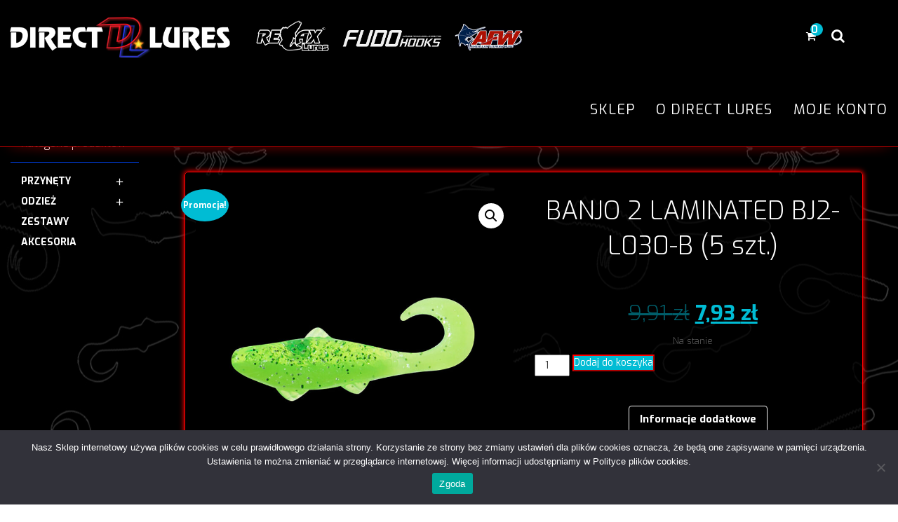

--- FILE ---
content_type: text/html; charset=UTF-8
request_url: https://www.directlures.com/produkt/banjo-2-laminated-bj2-l030-b/
body_size: 34781
content:
<!DOCTYPE html>
<html dir="ltr" lang="pl-PL" prefix="og: https://ogp.me/ns#">
<head>
	<meta charset="UTF-8"/>
	<meta http-equiv="X-UA-Compatible" content="IE=edge">
	<meta name="viewport" content="width=device-width, initial-scale=1">
	<title>BANJO 2 LAMINATED BJ2-L030-B (5 szt.) | Direct Lures</title>

		<!-- All in One SEO 4.9.1.1 - aioseo.com -->
	<meta name="robots" content="max-image-preview:large" />
	<link rel="canonical" href="https://www.directlures.com/produkt/banjo-2-laminated-bj2-l030-b/" />
	<meta name="generator" content="All in One SEO (AIOSEO) 4.9.1.1" />
		<meta property="og:locale" content="pl_PL" />
		<meta property="og:site_name" content="Direct Lures" />
		<meta property="og:type" content="article" />
		<meta property="og:title" content="BANJO 2 LAMINATED BJ2-L030-B (5 szt.) | Direct Lures" />
		<meta property="og:url" content="https://www.directlures.com/produkt/banjo-2-laminated-bj2-l030-b/" />
		<meta property="og:image" content="https://www.directlures.com/wp-content/uploads/2020/09/BJ2-L030.jpg" />
		<meta property="og:image:secure_url" content="https://www.directlures.com/wp-content/uploads/2020/09/BJ2-L030.jpg" />
		<meta property="og:image:width" content="800" />
		<meta property="og:image:height" content="800" />
		<meta property="article:published_time" content="2020-09-28T12:17:53+00:00" />
		<meta property="article:modified_time" content="2026-01-12T10:37:12+00:00" />
		<meta name="twitter:card" content="summary" />
		<meta name="twitter:title" content="BANJO 2 LAMINATED BJ2-L030-B (5 szt.) | Direct Lures" />
		<meta name="twitter:image" content="https://www.directlures.com/wp-content/uploads/2020/09/BJ2-L030.jpg" />
		<script type="application/ld+json" class="aioseo-schema">
			{"@context":"https:\/\/schema.org","@graph":[{"@type":"BreadcrumbList","@id":"https:\/\/www.directlures.com\/produkt\/banjo-2-laminated-bj2-l030-b\/#breadcrumblist","itemListElement":[{"@type":"ListItem","@id":"https:\/\/www.directlures.com#listItem","position":1,"name":"Strona G\u0142\u00f3wna","item":"https:\/\/www.directlures.com","nextItem":{"@type":"ListItem","@id":"https:\/\/www.directlures.com\/sklep\/#listItem","name":"Sklep"}},{"@type":"ListItem","@id":"https:\/\/www.directlures.com\/sklep\/#listItem","position":2,"name":"Sklep","item":"https:\/\/www.directlures.com\/sklep\/","nextItem":{"@type":"ListItem","@id":"https:\/\/www.directlures.com\/kategoria-produktu\/przynety\/#listItem","name":"Przyn\u0119ty"},"previousItem":{"@type":"ListItem","@id":"https:\/\/www.directlures.com#listItem","name":"Strona G\u0142\u00f3wna"}},{"@type":"ListItem","@id":"https:\/\/www.directlures.com\/kategoria-produktu\/przynety\/#listItem","position":3,"name":"Przyn\u0119ty","item":"https:\/\/www.directlures.com\/kategoria-produktu\/przynety\/","nextItem":{"@type":"ListItem","@id":"https:\/\/www.directlures.com\/kategoria-produktu\/przynety\/creature-lures\/#listItem","name":"Creature Lures"},"previousItem":{"@type":"ListItem","@id":"https:\/\/www.directlures.com\/sklep\/#listItem","name":"Sklep"}},{"@type":"ListItem","@id":"https:\/\/www.directlures.com\/kategoria-produktu\/przynety\/creature-lures\/#listItem","position":4,"name":"Creature Lures","item":"https:\/\/www.directlures.com\/kategoria-produktu\/przynety\/creature-lures\/","nextItem":{"@type":"ListItem","@id":"https:\/\/www.directlures.com\/kategoria-produktu\/przynety\/creature-lures\/banjo\/#listItem","name":"Banjo"},"previousItem":{"@type":"ListItem","@id":"https:\/\/www.directlures.com\/kategoria-produktu\/przynety\/#listItem","name":"Przyn\u0119ty"}},{"@type":"ListItem","@id":"https:\/\/www.directlures.com\/kategoria-produktu\/przynety\/creature-lures\/banjo\/#listItem","position":5,"name":"Banjo","item":"https:\/\/www.directlures.com\/kategoria-produktu\/przynety\/creature-lures\/banjo\/","nextItem":{"@type":"ListItem","@id":"https:\/\/www.directlures.com\/kategoria-produktu\/przynety\/creature-lures\/banjo\/banjo-2-55cm\/#listItem","name":"Banjo 2\u201d (5,5cm)"},"previousItem":{"@type":"ListItem","@id":"https:\/\/www.directlures.com\/kategoria-produktu\/przynety\/creature-lures\/#listItem","name":"Creature Lures"}},{"@type":"ListItem","@id":"https:\/\/www.directlures.com\/kategoria-produktu\/przynety\/creature-lures\/banjo\/banjo-2-55cm\/#listItem","position":6,"name":"Banjo 2\u201d (5,5cm)","item":"https:\/\/www.directlures.com\/kategoria-produktu\/przynety\/creature-lures\/banjo\/banjo-2-55cm\/","nextItem":{"@type":"ListItem","@id":"https:\/\/www.directlures.com\/produkt\/banjo-2-laminated-bj2-l030-b\/#listItem","name":"BANJO 2 LAMINATED BJ2-L030-B (5 szt.)"},"previousItem":{"@type":"ListItem","@id":"https:\/\/www.directlures.com\/kategoria-produktu\/przynety\/creature-lures\/banjo\/#listItem","name":"Banjo"}},{"@type":"ListItem","@id":"https:\/\/www.directlures.com\/produkt\/banjo-2-laminated-bj2-l030-b\/#listItem","position":7,"name":"BANJO 2 LAMINATED BJ2-L030-B (5 szt.)","previousItem":{"@type":"ListItem","@id":"https:\/\/www.directlures.com\/kategoria-produktu\/przynety\/creature-lures\/banjo\/banjo-2-55cm\/#listItem","name":"Banjo 2\u201d (5,5cm)"}}]},{"@type":"ItemPage","@id":"https:\/\/www.directlures.com\/produkt\/banjo-2-laminated-bj2-l030-b\/#itempage","url":"https:\/\/www.directlures.com\/produkt\/banjo-2-laminated-bj2-l030-b\/","name":"BANJO 2 LAMINATED BJ2-L030-B (5 szt.) | Direct Lures","inLanguage":"pl-PL","isPartOf":{"@id":"https:\/\/www.directlures.com\/#website"},"breadcrumb":{"@id":"https:\/\/www.directlures.com\/produkt\/banjo-2-laminated-bj2-l030-b\/#breadcrumblist"},"image":{"@type":"ImageObject","url":"https:\/\/www.directlures.com\/wp-content\/uploads\/2020\/09\/BJ2-L030.jpg","@id":"https:\/\/www.directlures.com\/produkt\/banjo-2-laminated-bj2-l030-b\/#mainImage","width":800,"height":800},"primaryImageOfPage":{"@id":"https:\/\/www.directlures.com\/produkt\/banjo-2-laminated-bj2-l030-b\/#mainImage"},"datePublished":"2020-09-28T13:17:53+02:00","dateModified":"2026-01-12T12:37:12+02:00"},{"@type":"Organization","@id":"https:\/\/www.directlures.com\/#organization","name":"Direct Lures","description":"Oficjalny dystrybutor Relax Lures - Najlepszej Polsko-Ameryka\u0144skiej marki produkuj\u0105cej przyn\u0119ty spinningowe oraz akcesoria w\u0119dkarskie.","url":"https:\/\/www.directlures.com\/","logo":{"@type":"ImageObject","url":"https:\/\/directlures.com\/wp-content\/uploads\/2023\/01\/Zasob-7@300x.png","@id":"https:\/\/www.directlures.com\/produkt\/banjo-2-laminated-bj2-l030-b\/#organizationLogo"},"image":{"@id":"https:\/\/www.directlures.com\/produkt\/banjo-2-laminated-bj2-l030-b\/#organizationLogo"}},{"@type":"WebSite","@id":"https:\/\/www.directlures.com\/#website","url":"https:\/\/www.directlures.com\/","name":"Direct Lures","description":"Oficjalny dystrybutor Relax Lures - Najlepszej Polsko-Ameryka\u0144skiej marki produkuj\u0105cej przyn\u0119ty spinningowe oraz akcesoria w\u0119dkarskie.","inLanguage":"pl-PL","publisher":{"@id":"https:\/\/www.directlures.com\/#organization"}}]}
		</script>
		<!-- All in One SEO -->

<script type="text/javascript">
var ajaxurl = "https://www.directlures.com/wp-admin/admin-ajax.php";
var ff_template_url = "https://www.directlures.com/wp-content/themes/ark";
</script>
<link rel='dns-prefetch' href='//fonts.googleapis.com' />
<link rel="alternate" type="application/rss+xml" title="Direct Lures &raquo; Kanał z wpisami" href="https://www.directlures.com/feed/" />
<link rel="alternate" type="application/rss+xml" title="Direct Lures &raquo; Kanał z komentarzami" href="https://www.directlures.com/comments/feed/" />
<script type="text/javascript">
/* <![CDATA[ */
window._wpemojiSettings = {"baseUrl":"https:\/\/s.w.org\/images\/core\/emoji\/15.0.3\/72x72\/","ext":".png","svgUrl":"https:\/\/s.w.org\/images\/core\/emoji\/15.0.3\/svg\/","svgExt":".svg","source":{"concatemoji":"https:\/\/www.directlures.com\/wp-includes\/js\/wp-emoji-release.min.js?ver=6.6.2"}};
/*! This file is auto-generated */
!function(i,n){var o,s,e;function c(e){try{var t={supportTests:e,timestamp:(new Date).valueOf()};sessionStorage.setItem(o,JSON.stringify(t))}catch(e){}}function p(e,t,n){e.clearRect(0,0,e.canvas.width,e.canvas.height),e.fillText(t,0,0);var t=new Uint32Array(e.getImageData(0,0,e.canvas.width,e.canvas.height).data),r=(e.clearRect(0,0,e.canvas.width,e.canvas.height),e.fillText(n,0,0),new Uint32Array(e.getImageData(0,0,e.canvas.width,e.canvas.height).data));return t.every(function(e,t){return e===r[t]})}function u(e,t,n){switch(t){case"flag":return n(e,"\ud83c\udff3\ufe0f\u200d\u26a7\ufe0f","\ud83c\udff3\ufe0f\u200b\u26a7\ufe0f")?!1:!n(e,"\ud83c\uddfa\ud83c\uddf3","\ud83c\uddfa\u200b\ud83c\uddf3")&&!n(e,"\ud83c\udff4\udb40\udc67\udb40\udc62\udb40\udc65\udb40\udc6e\udb40\udc67\udb40\udc7f","\ud83c\udff4\u200b\udb40\udc67\u200b\udb40\udc62\u200b\udb40\udc65\u200b\udb40\udc6e\u200b\udb40\udc67\u200b\udb40\udc7f");case"emoji":return!n(e,"\ud83d\udc26\u200d\u2b1b","\ud83d\udc26\u200b\u2b1b")}return!1}function f(e,t,n){var r="undefined"!=typeof WorkerGlobalScope&&self instanceof WorkerGlobalScope?new OffscreenCanvas(300,150):i.createElement("canvas"),a=r.getContext("2d",{willReadFrequently:!0}),o=(a.textBaseline="top",a.font="600 32px Arial",{});return e.forEach(function(e){o[e]=t(a,e,n)}),o}function t(e){var t=i.createElement("script");t.src=e,t.defer=!0,i.head.appendChild(t)}"undefined"!=typeof Promise&&(o="wpEmojiSettingsSupports",s=["flag","emoji"],n.supports={everything:!0,everythingExceptFlag:!0},e=new Promise(function(e){i.addEventListener("DOMContentLoaded",e,{once:!0})}),new Promise(function(t){var n=function(){try{var e=JSON.parse(sessionStorage.getItem(o));if("object"==typeof e&&"number"==typeof e.timestamp&&(new Date).valueOf()<e.timestamp+604800&&"object"==typeof e.supportTests)return e.supportTests}catch(e){}return null}();if(!n){if("undefined"!=typeof Worker&&"undefined"!=typeof OffscreenCanvas&&"undefined"!=typeof URL&&URL.createObjectURL&&"undefined"!=typeof Blob)try{var e="postMessage("+f.toString()+"("+[JSON.stringify(s),u.toString(),p.toString()].join(",")+"));",r=new Blob([e],{type:"text/javascript"}),a=new Worker(URL.createObjectURL(r),{name:"wpTestEmojiSupports"});return void(a.onmessage=function(e){c(n=e.data),a.terminate(),t(n)})}catch(e){}c(n=f(s,u,p))}t(n)}).then(function(e){for(var t in e)n.supports[t]=e[t],n.supports.everything=n.supports.everything&&n.supports[t],"flag"!==t&&(n.supports.everythingExceptFlag=n.supports.everythingExceptFlag&&n.supports[t]);n.supports.everythingExceptFlag=n.supports.everythingExceptFlag&&!n.supports.flag,n.DOMReady=!1,n.readyCallback=function(){n.DOMReady=!0}}).then(function(){return e}).then(function(){var e;n.supports.everything||(n.readyCallback(),(e=n.source||{}).concatemoji?t(e.concatemoji):e.wpemoji&&e.twemoji&&(t(e.twemoji),t(e.wpemoji)))}))}((window,document),window._wpemojiSettings);
/* ]]> */
</script>
<link rel='stylesheet' id='animate-css' href='https://www.directlures.com/wp-content/plugins/fresh-framework//framework/themes/builder/metaBoxThemeBuilder/assets/freshGrid/extern/animate.css/animate.min.css?ver=1.63.0' type='text/css' media='all' />
<link rel='stylesheet' id='ff-freshgrid-css' href='https://www.directlures.com/wp-content/plugins/fresh-framework//framework/themes/builder/metaBoxThemeBuilder/assets/freshGrid/freshGrid.css?ver=1.63.0' type='text/css' media='all' />
<style id='wp-emoji-styles-inline-css' type='text/css'>

	img.wp-smiley, img.emoji {
		display: inline !important;
		border: none !important;
		box-shadow: none !important;
		height: 1em !important;
		width: 1em !important;
		margin: 0 0.07em !important;
		vertical-align: -0.1em !important;
		background: none !important;
		padding: 0 !important;
	}
</style>
<link rel='stylesheet' id='wp-block-library-css' href='https://www.directlures.com/wp-includes/css/dist/block-library/style.min.css?ver=6.6.2' type='text/css' media='all' />
<link rel='stylesheet' id='aioseo/css/src/vue/standalone/blocks/table-of-contents/global.scss-css' href='https://www.directlures.com/wp-content/plugins/all-in-one-seo-pack/dist/Lite/assets/css/table-of-contents/global.e90f6d47.css?ver=4.9.1.1' type='text/css' media='all' />
<style id='classic-theme-styles-inline-css' type='text/css'>
/*! This file is auto-generated */
.wp-block-button__link{color:#fff;background-color:#32373c;border-radius:9999px;box-shadow:none;text-decoration:none;padding:calc(.667em + 2px) calc(1.333em + 2px);font-size:1.125em}.wp-block-file__button{background:#32373c;color:#fff;text-decoration:none}
</style>
<style id='global-styles-inline-css' type='text/css'>
:root{--wp--preset--aspect-ratio--square: 1;--wp--preset--aspect-ratio--4-3: 4/3;--wp--preset--aspect-ratio--3-4: 3/4;--wp--preset--aspect-ratio--3-2: 3/2;--wp--preset--aspect-ratio--2-3: 2/3;--wp--preset--aspect-ratio--16-9: 16/9;--wp--preset--aspect-ratio--9-16: 9/16;--wp--preset--color--black: #000000;--wp--preset--color--cyan-bluish-gray: #abb8c3;--wp--preset--color--white: #ffffff;--wp--preset--color--pale-pink: #f78da7;--wp--preset--color--vivid-red: #cf2e2e;--wp--preset--color--luminous-vivid-orange: #ff6900;--wp--preset--color--luminous-vivid-amber: #fcb900;--wp--preset--color--light-green-cyan: #7bdcb5;--wp--preset--color--vivid-green-cyan: #00d084;--wp--preset--color--pale-cyan-blue: #8ed1fc;--wp--preset--color--vivid-cyan-blue: #0693e3;--wp--preset--color--vivid-purple: #9b51e0;--wp--preset--gradient--vivid-cyan-blue-to-vivid-purple: linear-gradient(135deg,rgba(6,147,227,1) 0%,rgb(155,81,224) 100%);--wp--preset--gradient--light-green-cyan-to-vivid-green-cyan: linear-gradient(135deg,rgb(122,220,180) 0%,rgb(0,208,130) 100%);--wp--preset--gradient--luminous-vivid-amber-to-luminous-vivid-orange: linear-gradient(135deg,rgba(252,185,0,1) 0%,rgba(255,105,0,1) 100%);--wp--preset--gradient--luminous-vivid-orange-to-vivid-red: linear-gradient(135deg,rgba(255,105,0,1) 0%,rgb(207,46,46) 100%);--wp--preset--gradient--very-light-gray-to-cyan-bluish-gray: linear-gradient(135deg,rgb(238,238,238) 0%,rgb(169,184,195) 100%);--wp--preset--gradient--cool-to-warm-spectrum: linear-gradient(135deg,rgb(74,234,220) 0%,rgb(151,120,209) 20%,rgb(207,42,186) 40%,rgb(238,44,130) 60%,rgb(251,105,98) 80%,rgb(254,248,76) 100%);--wp--preset--gradient--blush-light-purple: linear-gradient(135deg,rgb(255,206,236) 0%,rgb(152,150,240) 100%);--wp--preset--gradient--blush-bordeaux: linear-gradient(135deg,rgb(254,205,165) 0%,rgb(254,45,45) 50%,rgb(107,0,62) 100%);--wp--preset--gradient--luminous-dusk: linear-gradient(135deg,rgb(255,203,112) 0%,rgb(199,81,192) 50%,rgb(65,88,208) 100%);--wp--preset--gradient--pale-ocean: linear-gradient(135deg,rgb(255,245,203) 0%,rgb(182,227,212) 50%,rgb(51,167,181) 100%);--wp--preset--gradient--electric-grass: linear-gradient(135deg,rgb(202,248,128) 0%,rgb(113,206,126) 100%);--wp--preset--gradient--midnight: linear-gradient(135deg,rgb(2,3,129) 0%,rgb(40,116,252) 100%);--wp--preset--font-size--small: 13px;--wp--preset--font-size--medium: 20px;--wp--preset--font-size--large: 36px;--wp--preset--font-size--x-large: 42px;--wp--preset--font-family--inter: "Inter", sans-serif;--wp--preset--font-family--cardo: Cardo;--wp--preset--spacing--20: 0.44rem;--wp--preset--spacing--30: 0.67rem;--wp--preset--spacing--40: 1rem;--wp--preset--spacing--50: 1.5rem;--wp--preset--spacing--60: 2.25rem;--wp--preset--spacing--70: 3.38rem;--wp--preset--spacing--80: 5.06rem;--wp--preset--shadow--natural: 6px 6px 9px rgba(0, 0, 0, 0.2);--wp--preset--shadow--deep: 12px 12px 50px rgba(0, 0, 0, 0.4);--wp--preset--shadow--sharp: 6px 6px 0px rgba(0, 0, 0, 0.2);--wp--preset--shadow--outlined: 6px 6px 0px -3px rgba(255, 255, 255, 1), 6px 6px rgba(0, 0, 0, 1);--wp--preset--shadow--crisp: 6px 6px 0px rgba(0, 0, 0, 1);}:where(.is-layout-flex){gap: 0.5em;}:where(.is-layout-grid){gap: 0.5em;}body .is-layout-flex{display: flex;}.is-layout-flex{flex-wrap: wrap;align-items: center;}.is-layout-flex > :is(*, div){margin: 0;}body .is-layout-grid{display: grid;}.is-layout-grid > :is(*, div){margin: 0;}:where(.wp-block-columns.is-layout-flex){gap: 2em;}:where(.wp-block-columns.is-layout-grid){gap: 2em;}:where(.wp-block-post-template.is-layout-flex){gap: 1.25em;}:where(.wp-block-post-template.is-layout-grid){gap: 1.25em;}.has-black-color{color: var(--wp--preset--color--black) !important;}.has-cyan-bluish-gray-color{color: var(--wp--preset--color--cyan-bluish-gray) !important;}.has-white-color{color: var(--wp--preset--color--white) !important;}.has-pale-pink-color{color: var(--wp--preset--color--pale-pink) !important;}.has-vivid-red-color{color: var(--wp--preset--color--vivid-red) !important;}.has-luminous-vivid-orange-color{color: var(--wp--preset--color--luminous-vivid-orange) !important;}.has-luminous-vivid-amber-color{color: var(--wp--preset--color--luminous-vivid-amber) !important;}.has-light-green-cyan-color{color: var(--wp--preset--color--light-green-cyan) !important;}.has-vivid-green-cyan-color{color: var(--wp--preset--color--vivid-green-cyan) !important;}.has-pale-cyan-blue-color{color: var(--wp--preset--color--pale-cyan-blue) !important;}.has-vivid-cyan-blue-color{color: var(--wp--preset--color--vivid-cyan-blue) !important;}.has-vivid-purple-color{color: var(--wp--preset--color--vivid-purple) !important;}.has-black-background-color{background-color: var(--wp--preset--color--black) !important;}.has-cyan-bluish-gray-background-color{background-color: var(--wp--preset--color--cyan-bluish-gray) !important;}.has-white-background-color{background-color: var(--wp--preset--color--white) !important;}.has-pale-pink-background-color{background-color: var(--wp--preset--color--pale-pink) !important;}.has-vivid-red-background-color{background-color: var(--wp--preset--color--vivid-red) !important;}.has-luminous-vivid-orange-background-color{background-color: var(--wp--preset--color--luminous-vivid-orange) !important;}.has-luminous-vivid-amber-background-color{background-color: var(--wp--preset--color--luminous-vivid-amber) !important;}.has-light-green-cyan-background-color{background-color: var(--wp--preset--color--light-green-cyan) !important;}.has-vivid-green-cyan-background-color{background-color: var(--wp--preset--color--vivid-green-cyan) !important;}.has-pale-cyan-blue-background-color{background-color: var(--wp--preset--color--pale-cyan-blue) !important;}.has-vivid-cyan-blue-background-color{background-color: var(--wp--preset--color--vivid-cyan-blue) !important;}.has-vivid-purple-background-color{background-color: var(--wp--preset--color--vivid-purple) !important;}.has-black-border-color{border-color: var(--wp--preset--color--black) !important;}.has-cyan-bluish-gray-border-color{border-color: var(--wp--preset--color--cyan-bluish-gray) !important;}.has-white-border-color{border-color: var(--wp--preset--color--white) !important;}.has-pale-pink-border-color{border-color: var(--wp--preset--color--pale-pink) !important;}.has-vivid-red-border-color{border-color: var(--wp--preset--color--vivid-red) !important;}.has-luminous-vivid-orange-border-color{border-color: var(--wp--preset--color--luminous-vivid-orange) !important;}.has-luminous-vivid-amber-border-color{border-color: var(--wp--preset--color--luminous-vivid-amber) !important;}.has-light-green-cyan-border-color{border-color: var(--wp--preset--color--light-green-cyan) !important;}.has-vivid-green-cyan-border-color{border-color: var(--wp--preset--color--vivid-green-cyan) !important;}.has-pale-cyan-blue-border-color{border-color: var(--wp--preset--color--pale-cyan-blue) !important;}.has-vivid-cyan-blue-border-color{border-color: var(--wp--preset--color--vivid-cyan-blue) !important;}.has-vivid-purple-border-color{border-color: var(--wp--preset--color--vivid-purple) !important;}.has-vivid-cyan-blue-to-vivid-purple-gradient-background{background: var(--wp--preset--gradient--vivid-cyan-blue-to-vivid-purple) !important;}.has-light-green-cyan-to-vivid-green-cyan-gradient-background{background: var(--wp--preset--gradient--light-green-cyan-to-vivid-green-cyan) !important;}.has-luminous-vivid-amber-to-luminous-vivid-orange-gradient-background{background: var(--wp--preset--gradient--luminous-vivid-amber-to-luminous-vivid-orange) !important;}.has-luminous-vivid-orange-to-vivid-red-gradient-background{background: var(--wp--preset--gradient--luminous-vivid-orange-to-vivid-red) !important;}.has-very-light-gray-to-cyan-bluish-gray-gradient-background{background: var(--wp--preset--gradient--very-light-gray-to-cyan-bluish-gray) !important;}.has-cool-to-warm-spectrum-gradient-background{background: var(--wp--preset--gradient--cool-to-warm-spectrum) !important;}.has-blush-light-purple-gradient-background{background: var(--wp--preset--gradient--blush-light-purple) !important;}.has-blush-bordeaux-gradient-background{background: var(--wp--preset--gradient--blush-bordeaux) !important;}.has-luminous-dusk-gradient-background{background: var(--wp--preset--gradient--luminous-dusk) !important;}.has-pale-ocean-gradient-background{background: var(--wp--preset--gradient--pale-ocean) !important;}.has-electric-grass-gradient-background{background: var(--wp--preset--gradient--electric-grass) !important;}.has-midnight-gradient-background{background: var(--wp--preset--gradient--midnight) !important;}.has-small-font-size{font-size: var(--wp--preset--font-size--small) !important;}.has-medium-font-size{font-size: var(--wp--preset--font-size--medium) !important;}.has-large-font-size{font-size: var(--wp--preset--font-size--large) !important;}.has-x-large-font-size{font-size: var(--wp--preset--font-size--x-large) !important;}
:where(.wp-block-post-template.is-layout-flex){gap: 1.25em;}:where(.wp-block-post-template.is-layout-grid){gap: 1.25em;}
:where(.wp-block-columns.is-layout-flex){gap: 2em;}:where(.wp-block-columns.is-layout-grid){gap: 2em;}
:root :where(.wp-block-pullquote){font-size: 1.5em;line-height: 1.6;}
</style>
<link rel='stylesheet' id='cookie-notice-front-css' href='https://www.directlures.com/wp-content/plugins/cookie-notice/css/front.min.css?ver=2.5.7' type='text/css' media='all' />
<link rel='stylesheet' id='photoswipe-css' href='https://www.directlures.com/wp-content/plugins/woocommerce/assets/css/photoswipe/photoswipe.min.css?ver=9.7.0' type='text/css' media='all' />
<link rel='stylesheet' id='photoswipe-default-skin-css' href='https://www.directlures.com/wp-content/plugins/woocommerce/assets/css/photoswipe/default-skin/default-skin.min.css?ver=9.7.0' type='text/css' media='all' />
<link rel='stylesheet' id='woocommerce-layout-css' href='https://www.directlures.com/wp-content/plugins/woocommerce/assets/css/woocommerce-layout.css?ver=9.7.0' type='text/css' media='all' />
<link rel='stylesheet' id='woocommerce-smallscreen-css' href='https://www.directlures.com/wp-content/plugins/woocommerce/assets/css/woocommerce-smallscreen.css?ver=9.7.0' type='text/css' media='only screen and (max-width: 768px)' />
<link rel='stylesheet' id='woocommerce-general-css' href='https://www.directlures.com/wp-content/plugins/woocommerce/assets/css/woocommerce.css?ver=9.7.0' type='text/css' media='all' />
<style id='woocommerce-inline-inline-css' type='text/css'>
.woocommerce form .form-row .required { visibility: visible; }
</style>
<link rel='stylesheet' id='brands-styles-css' href='https://www.directlures.com/wp-content/plugins/woocommerce/assets/css/brands.css?ver=9.7.0' type='text/css' media='all' />
<link rel='stylesheet' id='WCPAY_EXPRESS_CHECKOUT_ECE-css' href='https://www.directlures.com/wp-content/plugins/woocommerce-payments/dist/express-checkout.css?ver=10.1.0' type='text/css' media='all' />
<link rel='stylesheet' id='bootstrap-css' href='https://www.directlures.com/wp-content/themes/ark/assets/plugins/bootstrap/css/bootstrap.min.css?ver=3.3.7' type='text/css' media='all' />
<link rel='stylesheet' id='jquery.mCustomScrollbar-css' href='https://www.directlures.com/wp-content/themes/ark/assets/plugins/scrollbar/jquery.mCustomScrollbar.css?ver=3.1.12' type='text/css' media='all' />
<link rel='stylesheet' id='owl.carousel-css' href='https://www.directlures.com/wp-content/themes/ark/assets/plugins/owl-carousel/assets/owl.carousel.css?ver=1.3.2' type='text/css' media='all' />
<link rel='stylesheet' id='magnific-popup-css' href='https://www.directlures.com/wp-content/themes/ark/assets/plugins/magnific-popup/magnific-popup.css?ver=1.1.0' type='text/css' media='all' />
<link rel='stylesheet' id='cubeportfolio-css' href='https://www.directlures.com/wp-content/themes/ark/assets/plugins/cubeportfolio/css/cubeportfolio.min.css?ver=3.8.0' type='text/css' media='all' />
<link rel='stylesheet' id='freshframework-font-awesome4-css' href='https://www.directlures.com/wp-content/plugins/fresh-framework///framework/extern/iconfonts/ff-font-awesome4/ff-font-awesome4.css?ver=6.6.2' type='text/css' media='all' />
<link rel='stylesheet' id='freshframework-font-et-line-css' href='https://www.directlures.com/wp-content/plugins/fresh-framework///framework/extern/iconfonts/ff-font-et-line/ff-font-et-line.css?ver=6.6.2' type='text/css' media='all' />
<link rel='stylesheet' id='freshframework-simple-line-icons-css' href='https://www.directlures.com/wp-content/plugins/fresh-framework///framework/extern/iconfonts/ff-font-simple-line-icons/ff-font-simple-line-icons.css?ver=6.6.2' type='text/css' media='all' />
<link rel='stylesheet' id='ark-style-css' href='https://www.directlures.com/wp-content/themes/ark/style.css?ver=6.6.2' type='text/css' media='all' />
<style id='ark-style-inline-css' type='text/css'>
body,p,.ff-richtext,li,li a,a,h1, h2, h3, h4, h5, h6 ,.progress-box-v1 .progress-title,.progress-box-v2 .progress-title,.team-v5-progress-box .progress-title,.pricing-list-v1 .pricing-list-v1-header-title,.team-v3 .progress-box .progress-title,.rating-container .caption > .label,.theme-portfolio .cbp-l-filters-alignRight,.theme-portfolio .cbp-l-filters-alignLeft,.theme-portfolio .cbp-l-filters-alignCenter,.theme-portfolio .cbp-filter-item,.theme-portfolio .cbp-l-loadMore-button .cbp-l-loadMore-link,.theme-portfolio .cbp-l-loadMore-button .cbp-l-loadMore-button-link,.theme-portfolio .cbp-l-loadMore-text .cbp-l-loadMore-link,.theme-portfolio .cbp-l-loadMore-text .cbp-l-loadMore-button-link,.theme-portfolio-v2 .cbp-l-filters-alignRight .cbp-filter-item,.theme-portfolio-v3 .cbp-l-filters-button .cbp-filter-item,.zeus .tp-bullet-title{font-family:'Exo',Arial,sans-serif}

.blog-classic .blog-classic-label,.blog-classic .blog-classic-subtitle,.blog-grid .blog-grid-title-el,.blog-grid .blog-grid-title-el .blog-grid-title-link,.blog-grid .blog-grid-supplemental-title,.op-b-blog .blog-grid-supplemental-title,.blog-grid .blog-grid-supplemental-category,.blog-grid-supplemental .blog-grid-supplemental-title a,.blog-teaser .blog-teaser-category .blog-teaser-category-title,.blog-teaser .blog-teaser-category .blog-teaser-category-title a,.news-v8 .news-v8-category a,.news-v1 .news-v1-heading .news-v1-heading-title > a,.news-v1 .news-v1-quote:before,.news-v2 .news-v2-subtitle,.news-v2 .news-v2-subtitle a,.ff-news-v3-meta-data,.ff-news-v3-meta-data a,.news-v3 .news-v3-content .news-v3-subtitle,.news-v6 .news-v6-subtitle,.news-v7 .news-v7-subtitle,.news-v8 .news-v8-category,.blog-simple-slider .op-b-blog-title,.blog-simple-slider .op-b-blog-title a,.heading-v1 .heading-v1-title,.heading-v1 .heading-v1-title p,.testimonials-v7 .testimonials-v7-title .sign,.team-v3 .team-v3-member-position,.heading-v1 .heading-v1-subtitle,.heading-v1 .heading-v1-subtitle p,.heading-v2 .heading-v2-text,.heading-v2 .heading-v2-text p,.heading-v3 .heading-v3-text,.heading-v3 .heading-v3-text p,.heading-v4 .heading-v4-subtitle,.heading-v4 .heading-v4-subtitle p,.newsletter-v2 .newsletter-v2-title span.sign,.quote-socials-v1 .quote-socials-v1-quote,.quote-socials-v1 .quote-socials-v1-quote p,.sliding-bg .sliding-bg-title,.timeline-v4 .timeline-v4-subtitle, .timeline-v4 .timeline-v4-subtitle a,.counters-v2 .counters-v2-subtitle,.icon-box-v2 .icon-box-v2-body-subtitle,.i-banner-v1 .i-banner-v1-heading .i-banner-v1-member-position,.i-banner-v1 .i-banner-v1-quote,.i-banner-v3 .i-banner-v3-subtitle,.newsletter-v2 .newsletter-v2-title:before,.piechart-v1 .piechart-v1-body .piechart-v1-body-subtitle,.pricing-list-v1 .pricing-list-v1-body .pricing-list-v1-header-subtitle,.pricing-list-v2 .pricing-list-v2-header-title,.pricing-list-v3 .pricing-list-v3-text,.promo-block-v2 .promo-block-v2-text,.promo-block-v2 .promo-block-v2-text p,.promo-block-v3 .promo-block-v3-subtitle,.services-v1 .services-v1-subtitle,.services-v10 .services-v10-no,.services-v11 .services-v11-subtitle,.slider-block-v1 .slider-block-v1-subtitle,.team-v3 .team-v3-header .team-v3-member-position,.team-v4 .team-v4-content .team-v4-member-position,.testimonials-v1 .testimonials-v1-author-position,.testimonials-v3 .testimonials-v3-subtitle:before,.testimonials-v3 .testimonials-v3-subtitle span.sign,.testimonials-v3 .testimonials-v3-author,.testimonials-v5 .testimonials-v5-quote-text,.testimonials-v5 .testimonials-v5-quote-text p,.testimonials-v6 .testimonials-v6-element .testimonials-v6-position,.testimonials-v6 .testimonials-v6-quote-text,.testimonials-v6 .testimonials-v6-quote-text p,.testimonials-v7 .testimonials-v7-title:before,.testimonials-v7 .testimonials-v7-author,.testimonials-v7-title-span,.footer .footer-testimonials .footer-testimonials-quote:before,.animated-headline-v1 .animated-headline-v1-subtitle,.news-v3 .news-v3-content .news-v3-subtitle,.news-v3 .news-v3-content .news-v3-subtitle a,.theme-ci-v1 .theme-ci-v1-item .theme-ci-v1-title{font-family:null,Arial,sans-serif}

code, kbd, pre, samp{font-family:'Courier New', Courier, monospace,Arial,sans-serif}

.custom-font-1{font-family:'Shadows Into Light Two',Arial,sans-serif}

.custom-font-2{font-family:Arial, Helvetica, sans-serif,Arial,sans-serif}

.custom-font-3{font-family:Arial, Helvetica, sans-serif,Arial,sans-serif}

.custom-font-4{font-family:Arial, Helvetica, sans-serif,Arial,sans-serif}

.custom-font-5{font-family:Arial, Helvetica, sans-serif,Arial,sans-serif}

.custom-font-6{font-family:Arial, Helvetica, sans-serif,Arial,sans-serif}

.custom-font-7{font-family:Arial, Helvetica, sans-serif,Arial,sans-serif}

.custom-font-8{font-family:Arial, Helvetica, sans-serif,Arial,sans-serif}


</style>
<link rel='stylesheet' id='ark-google-fonts-css' href='//fonts.googleapis.com/css?family=Exo%3A300%2C400%2C500%2C600%2C700%2C300i%2C400i%2C700i%7Cnull%3A300%2C400%2C500%2C600%2C700%2C300i%2C400i%2C700i%7CShadows+Into+Light+Two%3A300%2C400%2C500%2C600%2C700%2C300i%2C400i%2C700i&#038;subset=cyrillic%2Ccyrillic-ext%2Cgreek%2Cgreek-ext%2Clatin%2Clatin-ext%2Cvietnamese&#038;ver=1.63.0' type='text/css' media='all' />
<link rel='stylesheet' id='ark-woocommerce-css' href='https://www.directlures.com/wp-content/themes/ark/woocommerce/woocommerce.css?ver=6.6.2' type='text/css' media='all' />
<link rel='stylesheet' id='ark-colors-css' href='https://www.directlures.com/wp-content/uploads/freshframework/css/colors.css?ver=6.6.2' type='text/css' media='all' />
<link rel='stylesheet' id='twentytwenty-css' href='https://www.directlures.com/wp-content/themes/ark/assets/plugins/twentytwenty/css/twentytwenty.css?ver=6.6.2' type='text/css' media='all' />
<link rel='stylesheet' id='payu-gateway-css' href='https://www.directlures.com/wp-content/plugins/woo-payu-payment-gateway/assets/css/payu-gateway.css?ver=2.9.0' type='text/css' media='all' />
<link rel='stylesheet' id='wpt-fontello-css' href='https://www.directlures.com/wp-content/plugins/woo-product-table/assets/fontello/css/wptfontelo.css?ver=3.5.0.0' type='text/css' media='all' />
<link rel='stylesheet' id='wpt-universal-css' href='https://www.directlures.com/wp-content/plugins/woo-product-table/assets/css/universal.css?ver=3.5.0.0' type='text/css' media='all' />
<link rel='stylesheet' id='select2-css' href='https://www.directlures.com/wp-content/plugins/woocommerce/assets/css/select2.css?ver=9.7.0' type='text/css' media='all' />
<link rel='stylesheet' id='mediaelement-css' href='https://www.directlures.com/wp-includes/js/mediaelement/mediaelementplayer-legacy.min.css?ver=4.2.17' type='text/css' media='all' />
<link rel='stylesheet' id='wp-mediaelement-css' href='https://www.directlures.com/wp-includes/js/mediaelement/wp-mediaelement.min.css?ver=6.6.2' type='text/css' media='all' />
<link rel='stylesheet' id='prdctfltr-css' href='https://www.directlures.com/wp-content/plugins/prdctfltr/includes/css/style.min.css?ver=7.3.3' type='text/css' media='all' />
<script type="text/template" id="tmpl-variation-template">
	<div class="woocommerce-variation-description">{{{ data.variation.variation_description }}}</div>
	<div class="woocommerce-variation-price">{{{ data.variation.price_html }}}</div>
	<div class="woocommerce-variation-availability">{{{ data.variation.availability_html }}}</div>
</script>
<script type="text/template" id="tmpl-unavailable-variation-template">
	<p role="alert">Przepraszamy, ten produkt jest niedostępny. Prosimy wybrać inną kombinację.</p>
</script>
<script type="text/javascript" id="cookie-notice-front-js-before">
/* <![CDATA[ */
var cnArgs = {"ajaxUrl":"https:\/\/www.directlures.com\/wp-admin\/admin-ajax.php","nonce":"d37489b65c","hideEffect":"fade","position":"bottom","onScroll":false,"onScrollOffset":100,"onClick":false,"cookieName":"cookie_notice_accepted","cookieTime":31536000,"cookieTimeRejected":604800,"globalCookie":false,"redirection":false,"cache":false,"revokeCookies":false,"revokeCookiesOpt":"automatic"};
/* ]]> */
</script>
<script type="text/javascript" src="https://www.directlures.com/wp-content/plugins/cookie-notice/js/front.min.js?ver=2.5.7" id="cookie-notice-front-js"></script>
<script type="text/javascript" src="https://www.directlures.com/wp-includes/js/jquery/jquery.min.js?ver=3.7.1" id="jquery-core-js"></script>
<script type="text/javascript" src="https://www.directlures.com/wp-includes/js/jquery/jquery-migrate.min.js?ver=3.4.1" id="jquery-migrate-js"></script>
<script type="text/javascript" src="https://www.directlures.com/wp-content/plugins/woocommerce/assets/js/jquery-blockui/jquery.blockUI.min.js?ver=2.7.0-wc.9.7.0" id="jquery-blockui-js" data-wp-strategy="defer"></script>
<script type="text/javascript" id="wc-add-to-cart-js-extra">
/* <![CDATA[ */
var wc_add_to_cart_params = {"ajax_url":"\/wp-admin\/admin-ajax.php","wc_ajax_url":"\/?wc-ajax=%%endpoint%%","i18n_view_cart":"Zobacz koszyk","cart_url":"https:\/\/www.directlures.com\/sklep\/koszyk\/","is_cart":"","cart_redirect_after_add":"no"};
/* ]]> */
</script>
<script type="text/javascript" src="https://www.directlures.com/wp-content/plugins/woocommerce/assets/js/frontend/add-to-cart.min.js?ver=9.7.0" id="wc-add-to-cart-js" defer="defer" data-wp-strategy="defer"></script>
<script type="text/javascript" src="https://www.directlures.com/wp-content/plugins/woocommerce/assets/js/zoom/jquery.zoom.min.js?ver=1.7.21-wc.9.7.0" id="zoom-js" defer="defer" data-wp-strategy="defer"></script>
<script type="text/javascript" src="https://www.directlures.com/wp-content/plugins/woocommerce/assets/js/flexslider/jquery.flexslider.min.js?ver=2.7.2-wc.9.7.0" id="flexslider-js" defer="defer" data-wp-strategy="defer"></script>
<script type="text/javascript" src="https://www.directlures.com/wp-content/plugins/woocommerce/assets/js/photoswipe/photoswipe.min.js?ver=4.1.1-wc.9.7.0" id="photoswipe-js" defer="defer" data-wp-strategy="defer"></script>
<script type="text/javascript" src="https://www.directlures.com/wp-content/plugins/woocommerce/assets/js/photoswipe/photoswipe-ui-default.min.js?ver=4.1.1-wc.9.7.0" id="photoswipe-ui-default-js" defer="defer" data-wp-strategy="defer"></script>
<script type="text/javascript" id="wc-single-product-js-extra">
/* <![CDATA[ */
var wc_single_product_params = {"i18n_required_rating_text":"Prosz\u0119 wybra\u0107 ocen\u0119","i18n_rating_options":["1 z 5 gwiazdek","2 z 5 gwiazdek","3 z 5 gwiazdek","4 z 5 gwiazdek","5 z 5 gwiazdek"],"i18n_product_gallery_trigger_text":"Wy\u015bwietl pe\u0142noekranow\u0105 galeri\u0119 obrazk\u00f3w","review_rating_required":"yes","flexslider":{"rtl":false,"animation":"slide","smoothHeight":true,"directionNav":false,"controlNav":"thumbnails","slideshow":false,"animationSpeed":500,"animationLoop":false,"allowOneSlide":false},"zoom_enabled":"1","zoom_options":[],"photoswipe_enabled":"1","photoswipe_options":{"shareEl":false,"closeOnScroll":false,"history":false,"hideAnimationDuration":0,"showAnimationDuration":0},"flexslider_enabled":"1"};
/* ]]> */
</script>
<script type="text/javascript" src="https://www.directlures.com/wp-content/plugins/woocommerce/assets/js/frontend/single-product.min.js?ver=9.7.0" id="wc-single-product-js" defer="defer" data-wp-strategy="defer"></script>
<script type="text/javascript" src="https://www.directlures.com/wp-content/plugins/woocommerce/assets/js/js-cookie/js.cookie.min.js?ver=2.1.4-wc.9.7.0" id="js-cookie-js" data-wp-strategy="defer"></script>
<script type="text/javascript" id="woocommerce-js-extra">
/* <![CDATA[ */
var woocommerce_params = {"ajax_url":"\/wp-admin\/admin-ajax.php","wc_ajax_url":"\/?wc-ajax=%%endpoint%%","i18n_password_show":"Poka\u017c has\u0142o","i18n_password_hide":"Ukryj has\u0142o"};
/* ]]> */
</script>
<script type="text/javascript" src="https://www.directlures.com/wp-content/plugins/woocommerce/assets/js/frontend/woocommerce.min.js?ver=9.7.0" id="woocommerce-js" defer="defer" data-wp-strategy="defer"></script>
<script type="text/javascript" id="WCPAY_ASSETS-js-extra">
/* <![CDATA[ */
var wcpayAssets = {"url":"https:\/\/www.directlures.com\/wp-content\/plugins\/woocommerce-payments\/dist\/"};
/* ]]> */
</script>
<!--[if lt IE 9]>
<script type="text/javascript" src="https://www.directlures.com/wp-content/themes/ark/assets/plugins/html5shiv.js?ver=3.7.3" id="ie_html5shiv-js"></script>
<![endif]-->
<!--[if lt IE 9]>
<script type="text/javascript" src="https://www.directlures.com/wp-content/themes/ark/assets/plugins/respond.min.js?ver=1.1.0" id="respond-js"></script>
<![endif]-->
<script type="text/javascript" src="https://www.directlures.com/wp-includes/js/underscore.min.js?ver=1.13.4" id="underscore-js"></script>
<script type="text/javascript" id="wp-util-js-extra">
/* <![CDATA[ */
var _wpUtilSettings = {"ajax":{"url":"\/wp-admin\/admin-ajax.php"}};
/* ]]> */
</script>
<script type="text/javascript" src="https://www.directlures.com/wp-includes/js/wp-util.min.js?ver=6.6.2" id="wp-util-js"></script>
<link rel="https://api.w.org/" href="https://www.directlures.com/wp-json/" /><link rel="alternate" title="JSON" type="application/json" href="https://www.directlures.com/wp-json/wp/v2/product/556" /><link rel="EditURI" type="application/rsd+xml" title="RSD" href="https://www.directlures.com/xmlrpc.php?rsd" />
<meta name="generator" content="WordPress 6.6.2" />
<meta name="generator" content="WooCommerce 9.7.0" />
<link rel='shortlink' href='https://www.directlures.com/?p=556' />
<link rel="alternate" title="oEmbed (JSON)" type="application/json+oembed" href="https://www.directlures.com/wp-json/oembed/1.0/embed?url=https%3A%2F%2Fwww.directlures.com%2Fprodukt%2Fbanjo-2-laminated-bj2-l030-b%2F" />
<link rel="alternate" title="oEmbed (XML)" type="text/xml+oembed" href="https://www.directlures.com/wp-json/oembed/1.0/embed?url=https%3A%2F%2Fwww.directlures.com%2Fprodukt%2Fbanjo-2-laminated-bj2-l030-b%2F&#038;format=xml" />
	<noscript><style>.woocommerce-product-gallery{ opacity: 1 !important; }</style></noscript>
	<meta name="generator" content="Powered by Slider Revolution 6.6.5 - responsive, Mobile-Friendly Slider Plugin for WordPress with comfortable drag and drop interface." />
<style id='wp-fonts-local' type='text/css'>
@font-face{font-family:Inter;font-style:normal;font-weight:300 900;font-display:fallback;src:url('https://www.directlures.com/wp-content/plugins/woocommerce/assets/fonts/Inter-VariableFont_slnt,wght.woff2') format('woff2');font-stretch:normal;}
@font-face{font-family:Cardo;font-style:normal;font-weight:400;font-display:fallback;src:url('https://www.directlures.com/wp-content/plugins/woocommerce/assets/fonts/cardo_normal_400.woff2') format('woff2');}
</style>
<link rel="icon" href="https://www.directlures.com/wp-content/uploads/2020/09/cropped-obraz_zastepczy-32x32.jpg" sizes="32x32" />
<link rel="icon" href="https://www.directlures.com/wp-content/uploads/2020/09/cropped-obraz_zastepczy-192x192.jpg" sizes="192x192" />
<link rel="apple-touch-icon" href="https://www.directlures.com/wp-content/uploads/2020/09/cropped-obraz_zastepczy-180x180.jpg" />
<meta name="msapplication-TileImage" content="https://www.directlures.com/wp-content/uploads/2020/09/cropped-obraz_zastepczy-270x270.jpg" />
<meta name="generator" content="Product Filter for WooCommerce"/><script>function setREVStartSize(e){
			//window.requestAnimationFrame(function() {
				window.RSIW = window.RSIW===undefined ? window.innerWidth : window.RSIW;
				window.RSIH = window.RSIH===undefined ? window.innerHeight : window.RSIH;
				try {
					var pw = document.getElementById(e.c).parentNode.offsetWidth,
						newh;
					pw = pw===0 || isNaN(pw) || (e.l=="fullwidth" || e.layout=="fullwidth") ? window.RSIW : pw;
					e.tabw = e.tabw===undefined ? 0 : parseInt(e.tabw);
					e.thumbw = e.thumbw===undefined ? 0 : parseInt(e.thumbw);
					e.tabh = e.tabh===undefined ? 0 : parseInt(e.tabh);
					e.thumbh = e.thumbh===undefined ? 0 : parseInt(e.thumbh);
					e.tabhide = e.tabhide===undefined ? 0 : parseInt(e.tabhide);
					e.thumbhide = e.thumbhide===undefined ? 0 : parseInt(e.thumbhide);
					e.mh = e.mh===undefined || e.mh=="" || e.mh==="auto" ? 0 : parseInt(e.mh,0);
					if(e.layout==="fullscreen" || e.l==="fullscreen")
						newh = Math.max(e.mh,window.RSIH);
					else{
						e.gw = Array.isArray(e.gw) ? e.gw : [e.gw];
						for (var i in e.rl) if (e.gw[i]===undefined || e.gw[i]===0) e.gw[i] = e.gw[i-1];
						e.gh = e.el===undefined || e.el==="" || (Array.isArray(e.el) && e.el.length==0)? e.gh : e.el;
						e.gh = Array.isArray(e.gh) ? e.gh : [e.gh];
						for (var i in e.rl) if (e.gh[i]===undefined || e.gh[i]===0) e.gh[i] = e.gh[i-1];
											
						var nl = new Array(e.rl.length),
							ix = 0,
							sl;
						e.tabw = e.tabhide>=pw ? 0 : e.tabw;
						e.thumbw = e.thumbhide>=pw ? 0 : e.thumbw;
						e.tabh = e.tabhide>=pw ? 0 : e.tabh;
						e.thumbh = e.thumbhide>=pw ? 0 : e.thumbh;
						for (var i in e.rl) nl[i] = e.rl[i]<window.RSIW ? 0 : e.rl[i];
						sl = nl[0];
						for (var i in nl) if (sl>nl[i] && nl[i]>0) { sl = nl[i]; ix=i;}
						var m = pw>(e.gw[ix]+e.tabw+e.thumbw) ? 1 : (pw-(e.tabw+e.thumbw)) / (e.gw[ix]);
						newh =  (e.gh[ix] * m) + (e.tabh + e.thumbh);
					}
					var el = document.getElementById(e.c);
					if (el!==null && el) el.style.height = newh+"px";
					el = document.getElementById(e.c+"_wrapper");
					if (el!==null && el) {
						el.style.height = newh+"px";
						el.style.display = "block";
					}
				} catch(e){
					console.log("Failure at Presize of Slider:" + e)
				}
			//});
		  };</script>
		<style type="text/css" id="wp-custom-css">
			.woocommerce div.product .woocommerce-tabs ul.tabs li {
    padding: 0em 1em;
    background-color: black;
    border: 1px solid gray;
}
.woocommerce div.product .woocommerce-tabs ul.tabs li.active {
    background-color: black;
    border: 1px solid whitesmoke;
}
.woocommerce div.product .woocommerce-tabs ul.tabs {
    margin-bottom: 10;
}
.woocommerce div.product .woocommerce-tabs .panel {
    padding: 10px;
    border: 1px solid #000000;
    background-color: #000000;
}
		</style>
		<style type="text/css">
.woocommerce ul.products li.product a img {
    margin: 20px 0px 0px 0px;
}

</style><style type="text/css">
.woocommerce-loop-category__title mark.count {
display: none !important;
}
</style>
<!-- Favicon -->
<link rel="apple-touch-icon-precomposed" sizes="57x57" href="https://www.directlures.com/wp-content/uploads/freshframework/ff_fresh_favicon/favicon_57x57--2022_12_19__11_27_52.png"> <!-- iPhone iOS ≤ 6 favicon -->
<link rel="apple-touch-icon-precomposed" sizes="114x114" href="https://www.directlures.com/wp-content/uploads/freshframework/ff_fresh_favicon/favicon_114x114--2022_12_19__11_27_52.png"> <!-- iPhone iOS ≤ 6 Retina favicon -->
<link rel="apple-touch-icon-precomposed" sizes="72x72" href="https://www.directlures.com/wp-content/uploads/freshframework/ff_fresh_favicon/favicon_72x72--2022_12_19__11_27_52.png"> <!-- iPad iOS ≤ 6 favicon -->
<link rel="apple-touch-icon-precomposed" sizes="144x144" href="https://www.directlures.com/wp-content/uploads/freshframework/ff_fresh_favicon/favicon_144x144--2022_12_19__11_27_52.png"> <!-- iPad iOS ≤ 6 Retina favicon -->
<link rel="apple-touch-icon-precomposed" sizes="60x60" href="https://www.directlures.com/wp-content/uploads/freshframework/ff_fresh_favicon/favicon_60x60--2022_12_19__11_27_52.png"> <!-- iPhone iOS ≥ 7 favicon -->
<link rel="apple-touch-icon-precomposed" sizes="120x120" href="https://www.directlures.com/wp-content/uploads/freshframework/ff_fresh_favicon/favicon_120x120--2022_12_19__11_27_52.png"> <!-- iPhone iOS ≥ 7 Retina favicon -->
<link rel="apple-touch-icon-precomposed" sizes="76x76" href="https://www.directlures.com/wp-content/uploads/freshframework/ff_fresh_favicon/favicon_76x76--2022_12_19__11_27_52.png"> <!-- iPad iOS ≥ 7 favicon -->
<link rel="apple-touch-icon-precomposed" sizes="152x152" href="https://www.directlures.com/wp-content/uploads/freshframework/ff_fresh_favicon/favicon_152x152--2022_12_19__11_27_52.png"> <!-- iPad iOS ≥ 7 Retina favicon -->
<link rel="icon" type="image/png" sizes="196x196" href="https://www.directlures.com/wp-content/uploads/freshframework/ff_fresh_favicon/favicon_196x196--2022_12_19__11_27_52.png"> <!-- Android Chrome M31+ favicon -->
<link rel="icon" type="image/png" sizes="160x160" href="https://www.directlures.com/wp-content/uploads/freshframework/ff_fresh_favicon/favicon_160x160--2022_12_19__11_27_52.png"> <!-- Opera Speed Dial ≤ 12 favicon -->
<link rel="icon" type="image/png" sizes="96x96" href="https://www.directlures.com/wp-content/uploads/freshframework/ff_fresh_favicon/favicon_96x96--2022_12_19__11_27_52.png"> <!-- Google TV favicon -->
<link rel="icon" type="image/png" sizes="32x32" href="https://www.directlures.com/wp-content/uploads/freshframework/ff_fresh_favicon/favicon_32x32--2022_12_19__11_27_52.png"> <!-- Default medium favicon -->
<link rel="icon" type="image/png" sizes="16x16" href="https://www.directlures.com/wp-content/uploads/freshframework/ff_fresh_favicon/favicon_16x16--2022_12_19__11_27_52.png"> <!-- Default small favicon -->
<meta name="msapplication-TileColor" content="#020202" > <!-- IE10 Windows 8.0 favicon -->
<link rel="shortcut icon" href="https://www.directlures.com/wp-content/uploads/freshframework/ff_fresh_favicon/icon2022_12_19__11_27_52.ico" /> <!-- Default favicons (16, 32, 48) in .ico format -->
<!--/Favicon -->

</head>
<body class="product-template-default single single-product postid-556 theme-ark cookies-not-set woocommerce woocommerce-page woocommerce-no-js wpt_device_desktop wpt_table_body wpt-body-Product_Table appear-animate">
<div class="ffb-id-navigation-header wrapper ff-boxed-wrapper"><div class="wrapper-topbar-top-space hidden-xs hidden-sm"></div><div class="wrapper-top-space"></div><header class="ark-header topbar-always-visible ark-cart-classic ark-cart-left-side-xs ark-header-mobile-fixed header-no-pills header-transparent navbar-fixed-top header-sticky auto-hiding-navbar header-has-topbar fg-text-dark ffb-header-design"><div class="ff-ark-header-circle-shadow"></div><div class="ark-topbar-wrapper  theme-toggle-content"><div class="ark-topbar"></div></div><nav class="navbar mega-menu fg-el-has-bg fg-text-dark ffb-header-design-inner" role="navigation"><span class="fg-bg"><span data-fg-bg="{&quot;type&quot;:&quot;color&quot;,&quot;opacity&quot;:1,&quot;color&quot;:&quot;#000000&quot;}" class="fg-bg-layer fg-bg-type-color " style="opacity: 1; background-color: #000000;"></span></span>
				<div class=" fg-container container-fluid fg-container-fluid fg-container-no-padding ">
					<div class="menu-container">
						
													<button type="button" class="navbar-toggle" data-toggle="collapse" data-target=".nav-collapse">
								<span class="sr-only">Toggle navigation</span>
								<span class="toggle-icon"></span>
							</button>
						
																					<div class="theme-toggle-trigger topbar-toggle-trigger">
									<i class="topbar-toggle-trigger-icon-style ff-font-awesome4 icon-ellipsis-v"></i>
								</div>
																			<div class="navbar-actions">

							<div class="shopping-cart-wrapper"><div class="navbar-actions-shrink shopping-cart"><a href="javascript:void(0);" class="shopping-cart-icon-container ffb-cart-menu-item"><span class="shopping-cart-icon-wrapper" title="0"><span class="shopping-cart-menu-title">Koszyk&nbsp;</span><i class="icon-shopping-cart"></i> </span></a><div class="shopping-cart-menu-wrapper"><div class="woocommerce-mini-cart-wrapper"><div class="shopping-cart-menu ffb-cart-submenu"><ul class="list-unstyled"><li><span class="shopping-cart-menu-title">Koszyk<a href="javascript:void(0);" class="menu-cart-close">&times;</a></span></li><li class="shopping-cart-menu-content empty">Brak produktów w koszyku.</li></ul></div></div></div></div></div>		<div class="navbar-actions-shrink search-classic">
			<div class="search-classic-btn ffb-ark-first-level-menu">
				<i class="navbar-special-icon search-classic-btn-default ff-font-awesome4 icon-search"></i>
				<i class="navbar-special-icon search-classic-btn-active ff-font-awesome4 icon-times"></i>
			</div>
			<div class="search-classic-field">
				<form method="get" action="https://www.directlures.com/">
					<div class="input-group">
												<input
							name="s"
							type="text"
							class="form-control search-classic-input"
							placeholder="Szukaj ..."
							value=""
						>

						<span class="input-group-btn">
							<button class="btn-base-bg btn-base-sm search-classic-submit-button" type="submit"><i class="search-on-header-btn-default ff-font-awesome4 icon-search"></i></button>
						</span>
					</div>
				</form>
			</div>
		</div>
								</div>

						<div class="navbar-logo fg-text-dark ffb-logo"><a class="navbar-logo-wrap" href="https://directlures.com/"><img class="navbar-logo-img navbar-logo-img-normal" src="https://directlures.com/wp-content/uploads/2023/07/logo-new-4-25.07.23.png" alt="Direct Lures"><img class="navbar-logo-img navbar-logo-img-fixed" src="https://directlures.com/wp-content/uploads/2023/07/logo-new-4-25.07.23.png" alt="Direct Lures"><img class="navbar-logo-img navbar-logo-img-mobile" src="https://directlures.com/wp-content/uploads/2023/07/logo-new-25.07.23-1.png" alt="Direct Lures"><img class="navbar-logo-img navbar-logo-img-tablet" src="https://directlures.com/wp-content/uploads/2022/08/Bez-nazwy-1.png" alt="Direct Lures"></a><span class="hidden header-height-info" data-desktopBeforeScroll="105" data-desktopAfterScroll="105" data-mobileBeforeScroll="80" data-tabletBeforeScroll="65"></span></div>
					</div>

					<div class="collapse navbar-collapse nav-collapse">
						<div class="menu-container">

															<ul class="nav navbar-nav navbar-nav-left">
									<li id="menu-item-306" class="menu-item menu-item-type-post_type menu-item-object-page menu-item-has-children current_page_parent nav-item  dropdown menu-item-306"><a href="https://www.directlures.com/sklep/" class=" nav-item-child ffb-ark-first-level-menu  dropdown-link ">Sklep</a><a data-toggle="dropdown" href="#"  href="https://www.directlures.com/sklep/" class=" nav-item-child ffb-ark-first-level-menu  dropdown-toggle ">&nbsp;</a><span class="clearfix"></span><ul class="sub-menu  dropdown-menu "><li id="menu-item-4096" class="menu-item menu-item-type-custom menu-item-object-custom menu-item-has-children dropdown-submenu menu-item-4096"><a href="https://directlures.com/kategoria-produktu/przynety/" class=" dropdown-submenu-child  ffb-ark-sub-level-menu ">Przynęty</a><ul class="sub-menu  dropdown-menu "><li id="menu-item-4100" class="menu-item menu-item-type-custom menu-item-object-custom menu-item-has-children dropdown-submenu menu-item-4100"><a href="https://directlures.com/kategoria-produktu/przynety/swimbaits/" class=" dropdown-submenu-child  ffb-ark-sub-level-menu ">Swimbaits</a><ul class="sub-menu  dropdown-menu "><li id="menu-item-19740" class="menu-item menu-item-type-custom menu-item-object-custom dropdown-menu-item menu-item-19740"><a href="https://directlures.com/kategoria-produktu/przynety/swimbaits/aqua/" class=" dropdown-menu-item-child  ffb-ark-sub-level-menu ">Aqua</a></li><li id="menu-item-19741" class="menu-item menu-item-type-custom menu-item-object-custom dropdown-menu-item menu-item-19741"><a href="https://directlures.com/kategoria-produktu/przynety/swimbaits/bass/" class=" dropdown-menu-item-child  ffb-ark-sub-level-menu ">Bass</a></li><li id="menu-item-19742" class="menu-item menu-item-type-custom menu-item-object-custom dropdown-menu-item menu-item-19742"><a href="https://directlures.com/kategoria-produktu/przynety/swimbaits/clonay/" class=" dropdown-menu-item-child  ffb-ark-sub-level-menu ">Clonay</a></li><li id="menu-item-19743" class="menu-item menu-item-type-custom menu-item-object-custom dropdown-menu-item menu-item-19743"><a href="https://directlures.com/kategoria-produktu/przynety/swimbaits/diamond/" class=" dropdown-menu-item-child  ffb-ark-sub-level-menu ">Diamond</a></li><li id="menu-item-19744" class="menu-item menu-item-type-custom menu-item-object-custom dropdown-menu-item menu-item-19744"><a href="https://directlures.com/kategoria-produktu/przynety/swimbaits/jankee/" class=" dropdown-menu-item-child  ffb-ark-sub-level-menu ">Jankee</a></li><li id="menu-item-19745" class="menu-item menu-item-type-custom menu-item-object-custom dropdown-menu-item menu-item-19745"><a href="https://directlures.com/kategoria-produktu/przynety/swimbaits/kalifornia/" class=" dropdown-menu-item-child  ffb-ark-sub-level-menu ">Kalifornia</a></li><li id="menu-item-19746" class="menu-item menu-item-type-custom menu-item-object-custom dropdown-menu-item menu-item-19746"><a href="https://directlures.com/kategoria-produktu/przynety/swimbaits/kingshad/" class=" dropdown-menu-item-child  ffb-ark-sub-level-menu ">Kingshad</a></li><li id="menu-item-19747" class="menu-item menu-item-type-custom menu-item-object-custom dropdown-menu-item menu-item-19747"><a href="https://directlures.com/kategoria-produktu/przynety/swimbaits/kopyto" class=" dropdown-menu-item-child  ffb-ark-sub-level-menu ">Kopyto</a></li><li id="menu-item-19748" class="menu-item menu-item-type-custom menu-item-object-custom dropdown-menu-item menu-item-19748"><a href="https://directlures.com/kategoria-produktu/przynety/swimbaits/montana/" class=" dropdown-menu-item-child  ffb-ark-sub-level-menu ">Montana</a></li><li id="menu-item-19749" class="menu-item menu-item-type-custom menu-item-object-custom dropdown-menu-item menu-item-19749"><a href="https://directlures.com/kategoria-produktu/przynety/swimbaits/ohio" class=" dropdown-menu-item-child  ffb-ark-sub-level-menu ">Ohio</a></li><li id="menu-item-19750" class="menu-item menu-item-type-custom menu-item-object-custom dropdown-menu-item menu-item-19750"><a href="https://directlures.com/kategoria-produktu/przynety/swimbaits/oklahoma/" class=" dropdown-menu-item-child  ffb-ark-sub-level-menu ">Oklahoma</a></li><li id="menu-item-19751" class="menu-item menu-item-type-custom menu-item-object-custom dropdown-menu-item menu-item-19751"><a href="https://directlures.com/kategoria-produktu/przynety/swimbaits/shark/" class=" dropdown-menu-item-child  ffb-ark-sub-level-menu ">Shark</a></li><li id="menu-item-19752" class="menu-item menu-item-type-custom menu-item-object-custom dropdown-menu-item menu-item-19752"><a href="https://directlures.com/kategoria-produktu/przynety/swimbaits/relax-shad/" class=" dropdown-menu-item-child  ffb-ark-sub-level-menu ">Relax Shad</a></li><li id="menu-item-19753" class="menu-item menu-item-type-custom menu-item-object-custom dropdown-menu-item menu-item-19753"><a href="https://directlures.com/kategoria-produktu/przynety/swimbaits/superfish-shad/" class=" dropdown-menu-item-child  ffb-ark-sub-level-menu ">Superfish Shad</a></li><li id="menu-item-19754" class="menu-item menu-item-type-custom menu-item-object-custom dropdown-menu-item menu-item-19754"><a href="https://directlures.com/kategoria-produktu/przynety/swimbaits/terminator/" class=" dropdown-menu-item-child  ffb-ark-sub-level-menu ">Terminator</a></li><li id="menu-item-19755" class="menu-item menu-item-type-custom menu-item-object-custom dropdown-menu-item menu-item-19755"><a href="https://directlures.com/kategoria-produktu/przynety/swimbaits/texas/" class=" dropdown-menu-item-child  ffb-ark-sub-level-menu ">Texas</a></li></ul></li><li id="menu-item-4097" class="menu-item menu-item-type-custom menu-item-object-custom menu-item-has-children dropdown-submenu menu-item-4097"><a href="https://directlures.com/kategoria-produktu/przynety/creature-lures/" class=" dropdown-submenu-child  ffb-ark-sub-level-menu ">Creature Lures</a><ul class="sub-menu  dropdown-menu "><li id="menu-item-19781" class="menu-item menu-item-type-custom menu-item-object-custom dropdown-menu-item menu-item-19781"><a href="https://directlures.com/kategoria-produktu/przynety/creature-lures/banjo/" class=" dropdown-menu-item-child  ffb-ark-sub-level-menu ">Banjo</a></li><li id="menu-item-19782" class="menu-item menu-item-type-custom menu-item-object-custom dropdown-menu-item menu-item-19782"><a href="https://directlures.com/kategoria-produktu/przynety/creature-lures/banjo-frog/" class=" dropdown-menu-item-child  ffb-ark-sub-level-menu ">Banjo Frog</a></li><li id="menu-item-19783" class="menu-item menu-item-type-custom menu-item-object-custom dropdown-menu-item menu-item-19783"><a href="https://directlures.com/kategoria-produktu/przynety/creature-lures/crawfish/" class=" dropdown-menu-item-child  ffb-ark-sub-level-menu ">Crawfish</a></li><li id="menu-item-19780" class="menu-item menu-item-type-custom menu-item-object-custom dropdown-menu-item menu-item-19780"><a href="https://directlures.com/kategoria-produktu/przynety/creature-lures/nymph/" class=" dropdown-menu-item-child  ffb-ark-sub-level-menu ">Nymph</a></li><li id="menu-item-19784" class="menu-item menu-item-type-custom menu-item-object-custom dropdown-menu-item menu-item-19784"><a href="https://directlures.com/kategoria-produktu/przynety/creature-lures/salmon-egg/" class=" dropdown-menu-item-child  ffb-ark-sub-level-menu ">Salomon Egg</a></li><li id="menu-item-19785" class="menu-item menu-item-type-custom menu-item-object-custom dropdown-menu-item menu-item-19785"><a href="https://directlures.com/kategoria-produktu/przynety/creature-lures/shrimp/" class=" dropdown-menu-item-child  ffb-ark-sub-level-menu ">Shrimp</a></li><li id="menu-item-19786" class="menu-item menu-item-type-custom menu-item-object-custom dropdown-menu-item menu-item-19786"><a href="https://directlures.com/kategoria-produktu/przynety/creature-lures/stinger-shad/" class=" dropdown-menu-item-child  ffb-ark-sub-level-menu ">Stinger Shad</a></li><li id="menu-item-19787" class="menu-item menu-item-type-custom menu-item-object-custom dropdown-menu-item menu-item-19787"><a href="https://directlures.com/kategoria-produktu/przynety/creature-lures/tube/" class=" dropdown-menu-item-child  ffb-ark-sub-level-menu ">Tube</a></li><li id="menu-item-19788" class="menu-item menu-item-type-custom menu-item-object-custom dropdown-menu-item menu-item-19788"><a href="https://directlures.com/kategoria-produktu/przynety/creature-lures/turbo-frog/" class=" dropdown-menu-item-child  ffb-ark-sub-level-menu ">Turbo Frog</a></li><li id="menu-item-19789" class="menu-item menu-item-type-custom menu-item-object-custom dropdown-menu-item menu-item-19789"><a href="https://directlures.com/kategoria-produktu/przynety/creature-lures/wingshad/" class=" dropdown-menu-item-child  ffb-ark-sub-level-menu ">Wingshad</a></li><li id="menu-item-19790" class="menu-item menu-item-type-custom menu-item-object-custom dropdown-menu-item menu-item-19790"><a href="https://directlures.com/kategoria-produktu/przynety/creature-lures/viper/" class=" dropdown-menu-item-child  ffb-ark-sub-level-menu ">Viper</a></li></ul></li><li id="menu-item-4101" class="menu-item menu-item-type-custom menu-item-object-custom menu-item-has-children dropdown-submenu menu-item-4101"><a href="https://directlures.com/kategoria-produktu/przynety/grubs/" class=" dropdown-submenu-child  ffb-ark-sub-level-menu ">Grubs</a><ul class="sub-menu  dropdown-menu "><li id="menu-item-19792" class="menu-item menu-item-type-custom menu-item-object-custom dropdown-menu-item menu-item-19792"><a href="https://directlures.com/kategoria-produktu/przynety/grubs/superfish-twister-tail/" class=" dropdown-menu-item-child  ffb-ark-sub-level-menu ">SuperFish Twister Tail</a></li><li id="menu-item-19793" class="menu-item menu-item-type-custom menu-item-object-custom dropdown-menu-item menu-item-19793"><a href="https://directlures.com/kategoria-produktu/przynety/grubs/turbo-twister/" class=" dropdown-menu-item-child  ffb-ark-sub-level-menu ">Turbo Twister</a></li><li id="menu-item-19794" class="menu-item menu-item-type-custom menu-item-object-custom dropdown-menu-item menu-item-19794"><a href="https://directlures.com/kategoria-produktu/przynety/grubs/twister-dtt/" class=" dropdown-menu-item-child  ffb-ark-sub-level-menu ">Twister DTT</a></li><li id="menu-item-19795" class="menu-item menu-item-type-custom menu-item-object-custom dropdown-menu-item menu-item-19795"><a href="https://directlures.com/kategoria-produktu/przynety/grubs/twister-vr/" class=" dropdown-menu-item-child  ffb-ark-sub-level-menu ">Twister VR</a></li></ul></li><li id="menu-item-17233" class="menu-item menu-item-type-custom menu-item-object-custom menu-item-has-children dropdown-submenu menu-item-17233"><a href="https://directlures.com/kategoria-produktu/przynety/hard_tackle/" class=" dropdown-submenu-child  ffb-ark-sub-level-menu ">Hard Tackle</a><ul class="sub-menu  dropdown-menu "><li id="menu-item-19796" class="menu-item menu-item-type-custom menu-item-object-custom dropdown-menu-item menu-item-19796"><a href="https://directlures.com/kategoria-produktu/przynety/hard_tackle/" class=" dropdown-menu-item-child  ffb-ark-sub-level-menu ">Brooklyn</a></li></ul></li><li id="menu-item-5747" class="menu-item menu-item-type-custom menu-item-object-custom dropdown-menu-item menu-item-5747"><a href="https://directlures.com/kategoria-produktu/przynety/mixy/" class=" dropdown-menu-item-child  ffb-ark-sub-level-menu ">Mixy</a></li></ul></li><li id="menu-item-5422" class="menu-item menu-item-type-custom menu-item-object-custom menu-item-has-children dropdown-submenu menu-item-5422"><a href="https://directlures.com/kategoria-produktu/akcesoria/" class=" dropdown-submenu-child  ffb-ark-sub-level-menu ">AKCESORIA</a><ul class="sub-menu  dropdown-menu "><li id="menu-item-19798" class="menu-item menu-item-type-custom menu-item-object-custom dropdown-menu-item menu-item-19798"><a href="https://directlures.com/kategoria-produktu/akcesoria/pojemniki/" class=" dropdown-menu-item-child  ffb-ark-sub-level-menu ">Pojemniki wędkarskie</a></li><li id="menu-item-19807" class="menu-item menu-item-type-custom menu-item-object-custom dropdown-menu-item menu-item-19807"><a href="https://directlures.com/kategoria-produktu/akcesoria/haki-barylki-kliny/" class=" dropdown-menu-item-child  ffb-ark-sub-level-menu ">Haki, Baryłki &#038; Kliny</a></li><li id="menu-item-19805" class="menu-item menu-item-type-custom menu-item-object-custom dropdown-menu-item menu-item-19805"><a href="https://directlures.com/kategoria-produktu/akcesoria/agrafki-wkretki-piny/" class=" dropdown-menu-item-child  ffb-ark-sub-level-menu ">Agrafki, Wkrętki &#038; Piny</a></li><li id="menu-item-19814" class="menu-item menu-item-type-custom menu-item-object-custom dropdown-menu-item menu-item-19814"><a href="https://directlures.com/kategoria-produktu/akcesoria/dozbrojki/" class=" dropdown-menu-item-child  ffb-ark-sub-level-menu ">Dozbrojki</a></li><li id="menu-item-19815" class="menu-item menu-item-type-custom menu-item-object-custom dropdown-menu-item menu-item-19815"><a href="https://directlures.com/kategoria-produktu/akcesoria/przypony/" class=" dropdown-menu-item-child  ffb-ark-sub-level-menu ">Przypony</a></li><li id="menu-item-19803" class="menu-item menu-item-type-custom menu-item-object-custom dropdown-menu-item menu-item-19803"><a href="https://directlures.com/kategoria-produktu/akcesoria/plecionki/" class=" dropdown-menu-item-child  ffb-ark-sub-level-menu ">Plecionki</a></li></ul></li><li id="menu-item-4197" class="menu-item menu-item-type-custom menu-item-object-custom menu-item-has-children dropdown-submenu menu-item-4197"><a href="https://directlures.com/kategoria-produktu/odziez/" class=" dropdown-submenu-child  ffb-ark-sub-level-menu ">Tekstylia</a><ul class="sub-menu  dropdown-menu "><li id="menu-item-4343" class="menu-item menu-item-type-custom menu-item-object-custom dropdown-menu-item menu-item-4343"><a href="https://directlures.com/kategoria-produktu/odziez/koszulki-t-shirts/" class=" dropdown-menu-item-child  ffb-ark-sub-level-menu ">Koszulki T-shirts</a></li><li id="menu-item-19774" class="menu-item menu-item-type-custom menu-item-object-custom dropdown-menu-item menu-item-19774"><a href="https://directlures.com/kategoria-produktu/odziez/bluzy/" class=" dropdown-menu-item-child  ffb-ark-sub-level-menu ">Bluzy &#038; Longsleeve</a></li><li id="menu-item-19773" class="menu-item menu-item-type-custom menu-item-object-custom dropdown-menu-item menu-item-19773"><a href="https://directlures.com/kategoria-produktu/odziez/gadzety/" class=" dropdown-menu-item-child  ffb-ark-sub-level-menu ">Gadżety</a></li><li id="menu-item-4344" class="menu-item menu-item-type-custom menu-item-object-custom dropdown-menu-item menu-item-4344"><a href="https://directlures.com/kategoria-produktu/odziez/czapki/" class=" dropdown-menu-item-child  ffb-ark-sub-level-menu ">Czapki</a></li><li id="menu-item-4198" class="menu-item menu-item-type-custom menu-item-object-custom dropdown-menu-item menu-item-4198"><a href="https://directlures.com/kategoria-produktu/odziez/kominy/" class=" dropdown-menu-item-child  ffb-ark-sub-level-menu ">Kominy</a></li></ul></li><li id="menu-item-5100" class="menu-item menu-item-type-custom menu-item-object-custom dropdown-menu-item menu-item-5100"><a href="https://directlures.com/kategoria-produktu/zestawy/" class=" dropdown-menu-item-child  ffb-ark-sub-level-menu ">Zestawy</a></li><li id="menu-item-16453" class="menu-item menu-item-type-custom menu-item-object-custom dropdown-menu-item menu-item-16453"><a href="https://directlures.com/kategoria-produktu/akcesoria/wedki/" class=" dropdown-menu-item-child  ffb-ark-sub-level-menu ">WĘDKI</a></li></ul></li><li id="menu-item-304" class="menu-item menu-item-type-post_type menu-item-object-page menu-item-has-children nav-item  dropdown menu-item-304"><a href="https://www.directlures.com/o-nas/" class=" nav-item-child ffb-ark-first-level-menu  dropdown-link ">O Direct Lures</a><a data-toggle="dropdown" href="#"  href="https://www.directlures.com/o-nas/" class=" nav-item-child ffb-ark-first-level-menu  dropdown-toggle ">&nbsp;</a><span class="clearfix"></span><ul class="sub-menu  dropdown-menu "><li id="menu-item-305" class="menu-item menu-item-type-post_type menu-item-object-page dropdown-menu-item menu-item-305"><a href="https://www.directlures.com/kontakt/" class=" dropdown-menu-item-child  ffb-ark-sub-level-menu ">Kontakt</a></li><li id="menu-item-307" class="menu-item menu-item-type-post_type menu-item-object-page dropdown-menu-item menu-item-307"><a href="https://www.directlures.com/lookbook/" class=" dropdown-menu-item-child  ffb-ark-sub-level-menu ">Lookbook</a></li></ul></li><li id="menu-item-19778" class="menu-item menu-item-type-custom menu-item-object-custom menu-item-has-children nav-item  dropdown menu-item-19778"><a href="https://directlures.com/sklep/moje-konto/" class=" nav-item-child ffb-ark-first-level-menu  dropdown-link ">Moje konto</a><a data-toggle="dropdown" href="#"  href="https://directlures.com/sklep/moje-konto/" class=" nav-item-child ffb-ark-first-level-menu  dropdown-toggle ">&nbsp;</a><span class="clearfix"></span><ul class="sub-menu  dropdown-menu "><li id="menu-item-19775" class="menu-item menu-item-type-custom menu-item-object-custom dropdown-menu-item menu-item-19775"><a href="https://directlures.com/sklep/moje-konto/orders/" class=" dropdown-menu-item-child  ffb-ark-sub-level-menu ">Zamówienia</a></li><li id="menu-item-19797" class="menu-item menu-item-type-custom menu-item-object-custom dropdown-menu-item menu-item-19797"><a href="https://directlures.com/sklep/moje-konto/" class=" dropdown-menu-item-child  ffb-ark-sub-level-menu ">Zaloguj</a></li><li id="menu-item-19777" class="menu-item menu-item-type-custom menu-item-object-custom dropdown-menu-item menu-item-19777"><a href="https://directlures.com/sklep/moje-konto/lost-password/" class=" dropdown-menu-item-child  ffb-ark-sub-level-menu ">Zapomniane hasło</a></li></ul></li>								</ul>
													</div>
					</div>
				</div>
			</nav>
				</header><div class="page-wrapper"><section class="ffb-id-ppmsqj5 fg-section fg-el-has-bg fg-text-dark"><span class="fg-bg"><span data-fg-bg="{&quot;type&quot;:&quot;color&quot;,&quot;opacity&quot;:1,&quot;color&quot;:&quot;#000000&quot;}" class="fg-bg-layer fg-bg-type-color " style="opacity: 1; background-color: #000000;"></span><span data-fg-bg="{&quot;type&quot;:&quot;image&quot;,&quot;opacity&quot;:&quot;0.3&quot;,&quot;url&quot;:&quot;https:\/\/directlures.com\/wp-content\/uploads\/2023\/11\/tlo-rybki.jpg&quot;,&quot;size&quot;:&quot;auto&quot;,&quot;repeat&quot;:&quot;repeat&quot;,&quot;attachment&quot;:&quot;scroll&quot;,&quot;position&quot;:&quot;center center&quot;}" class="fg-bg-layer fg-bg-type-image " style="opacity: 0.3; background-image: url(&quot;https://directlures.com/wp-content/uploads/2023/11/tlo-rybki.jpg&quot;); background-repeat: repeat; background-attachment: scroll; background-position: center center; background-size: auto;"></span></span><div class="fg-container container-fluid fg-container-fluid fg-container-lvl--1 fg-container-no-padding"><div class="fg-row row    " ><div class="ffb-id-ppmsqjp fg-col col-xs-12 col-md-2 fg-el-has-bg fg-text-dark" style="position:relative; "><span class="fg-bg"><span data-fg-bg="{&quot;type&quot;:&quot;color&quot;,&quot;opacity&quot;:&quot;0.5&quot;,&quot;color&quot;:&quot;#000000&quot;}" class="fg-bg-layer fg-bg-type-color " style="opacity: 0.5; background-color: #000000;"></span></span><div class="fg-vcenter-wrapper"><div class="fg-vcenter"><div class="ffb-id-ppmsqjr ark-sidebar ark-element-sidebar fg-text-dark" data-fg-wow="slideInLeft" data-wow-duration="0,5s"><div id="block-3" class="widget ffb-widget widget_block"><div class="blog-sidebar widget-body"></div></div><div id="prdctfltr-2" class="widget ffb-widget prdctfltr-widget"><div class="blog-sidebar widget-body">




<div class="prdctfltr_wc prdctfltr_woocommerce woocommerce prdctfltr_wc_widget pf_default prdctfltr_slide prdctfltr_click_filter  prdctfltr_bold prdctfltr_search_fields prdctfltr_hierarchy_lined prdctfltr_tabbed_selection    pf_mod_multirow prdctfltr_scroll_default" data-loader="css-spinner-full" data-id="prdctfltr-69747a0c2adc2">

				<div class="prdctfltr_add_inputs">
						</div>
		
	<form  action="https://www.directlures.com/sklep/" class="prdctfltr_woocommerce_ordering" method="get">

					<div class="prdctfltr_buttons">
						</div>
		
		<div class="prdctfltr_filter_wrapper prdctfltr_columns_1 prdctfltr_single_filter" data-columns="1">

			<div class="prdctfltr_filter_inner">

							<div class="prdctfltr_filter prdctfltr_product_cat prdctfltr_attributes prdctfltr_single prdctfltr_hierarchy prdctfltr_text" data-filter="product_cat">
						<input name="product_cat" type="hidden" />
		<div class="pf-help-title"><h4 class="widget-title ffb-widget-title"><span class="prdctfltr_widget_title">Kategorie produktów			<i class="prdctfltr-down"></i>
		</span></h4></div>			<div class="prdctfltr_add_scroll prdctfltr_max_height"  style="max-height:;">
				<div class="prdctfltr_checkboxes">
			<label class=" prdctfltr_ft_przynety pfw--has-childeren"><input type="checkbox" value="przynety" /><span>PRZYNĘTY<i class="prdctfltr-plus"></i></span></label><div class="prdctfltr_sub" data-sub="przynety"><label class=" prdctfltr_ft_creature-lures pfw--has-childeren"><input type="checkbox" value="creature-lures" data-parent="przynety" /><span>CREATURE LURES<i class="prdctfltr-plus"></i></span></label><div class="prdctfltr_sub" data-sub="creature-lures"><label class=" prdctfltr_ft_banjo"><input type="checkbox" value="banjo" data-parent="creature-lures" /><span>Banjo</span></label><label class=" prdctfltr_ft_banjo-frog"><input type="checkbox" value="banjo-frog" data-parent="creature-lures" /><span>Banjo Frog</span></label><label class=" prdctfltr_ft_crawfish"><input type="checkbox" value="crawfish" data-parent="creature-lures" /><span>Crawfish</span></label><label class=" prdctfltr_ft_nymph"><input type="checkbox" value="nymph" data-parent="creature-lures" /><span>Nymph</span></label><label class=" prdctfltr_ft_salmon-egg"><input type="checkbox" value="salmon-egg" data-parent="creature-lures" /><span>Salmon Egg</span></label><label class=" prdctfltr_ft_stinger-shad"><input type="checkbox" value="stinger-shad" data-parent="creature-lures" /><span>Stinger Shad</span></label><label class=" prdctfltr_ft_tube"><input type="checkbox" value="tube" data-parent="creature-lures" /><span>Tube</span></label><label class=" prdctfltr_ft_turbo-frog"><input type="checkbox" value="turbo-frog" data-parent="creature-lures" /><span>Turbo Frog</span></label><label class=" prdctfltr_ft_viper"><input type="checkbox" value="viper" data-parent="creature-lures" /><span>Viper</span></label></div><label class=" prdctfltr_ft_grubs pfw--has-childeren"><input type="checkbox" value="grubs" data-parent="przynety" /><span>GRUBS<i class="prdctfltr-plus"></i></span></label><div class="prdctfltr_sub" data-sub="grubs"><label class=" prdctfltr_ft_superfish-twister-tail"><input type="checkbox" value="superfish-twister-tail" data-parent="grubs" /><span>SuperFish Twister Tail</span></label><label class=" prdctfltr_ft_turbo-twister"><input type="checkbox" value="turbo-twister" data-parent="grubs" /><span>Turbo Twister</span></label><label class=" prdctfltr_ft_twister-dtt"><input type="checkbox" value="twister-dtt" data-parent="grubs" /><span>Twister DTT</span></label><label class=" prdctfltr_ft_twister-vr"><input type="checkbox" value="twister-vr" data-parent="grubs" /><span>Twister VR</span></label></div><label class=" prdctfltr_ft_mixy"><input type="checkbox" value="mixy" data-parent="przynety" /><span>MIXY</span></label><label class=" prdctfltr_ft_swimbaits pfw--has-childeren"><input type="checkbox" value="swimbaits" data-parent="przynety" /><span>SWIMBAITS<i class="prdctfltr-plus"></i></span></label><div class="prdctfltr_sub" data-sub="swimbaits"><label class=" prdctfltr_ft_aqua"><input type="checkbox" value="aqua" data-parent="swimbaits" /><span>Aqua</span></label><label class=" prdctfltr_ft_bass"><input type="checkbox" value="bass" data-parent="swimbaits" /><span>Bass</span></label><label class=" prdctfltr_ft_clonay"><input type="checkbox" value="clonay" data-parent="swimbaits" /><span>Clonay</span></label><label class=" prdctfltr_ft_diamond"><input type="checkbox" value="diamond" data-parent="swimbaits" /><span>Diamond Shad</span></label><label class=" prdctfltr_ft_jankee"><input type="checkbox" value="jankee" data-parent="swimbaits" /><span>Jankee</span></label><label class=" prdctfltr_ft_kalifornia"><input type="checkbox" value="kalifornia" data-parent="swimbaits" /><span>Kalifornia</span></label><label class=" prdctfltr_ft_kingshad"><input type="checkbox" value="kingshad" data-parent="swimbaits" /><span>Kingshad</span></label><label class=" prdctfltr_ft_kopyto"><input type="checkbox" value="kopyto" data-parent="swimbaits" /><span>Kopyto</span></label><label class=" prdctfltr_ft_ohio"><input type="checkbox" value="ohio" data-parent="swimbaits" /><span>Ohio</span></label><label class=" prdctfltr_ft_relax-shad"><input type="checkbox" value="relax-shad" data-parent="swimbaits" /><span>Relax Shad</span></label><label class=" prdctfltr_ft_terminator"><input type="checkbox" value="terminator" data-parent="swimbaits" /><span>Terminator</span></label><label class=" prdctfltr_ft_texas"><input type="checkbox" value="texas" data-parent="swimbaits" /><span>Texas</span></label></div></div><label class=" prdctfltr_ft_odziez pfw--has-childeren"><input type="checkbox" value="odziez" /><span>ODZIEŻ<i class="prdctfltr-plus"></i></span></label><div class="prdctfltr_sub" data-sub="odziez"><label class=" prdctfltr_ft_czapki"><input type="checkbox" value="czapki" data-parent="odziez" /><span>Czapki</span></label><label class=" prdctfltr_ft_koszulki-t-shirts"><input type="checkbox" value="koszulki-t-shirts" data-parent="odziez" /><span>Koszulki T-Shirts</span></label></div><label class=" prdctfltr_ft_zestawy"><input type="checkbox" value="zestawy" /><span>ZESTAWY</span></label><label class=" prdctfltr_ft_akcesoria"><input type="checkbox" value="akcesoria" /><span>AKCESORIA</span></label>						</div>
					</div>
							</div>
			
			</div>

		</div>

					<div class="prdctfltr_add_inputs">
						</div>
		
	</form>

	
</div>

</div></div></div></div></div></div><div class="ffb-id-ppmsqj6 fg-col col-xs-12 col-md-9 col-lg-10 fg-text-dark"><div class="ffb-id-6dd2cn80 fg-wrapper fg-text-dark"><div class="ffb-id-6dd2cpum ff-richtext fg-text-light"><h3><div class="aioseo-breadcrumbs"><span class="aioseo-breadcrumb">
	<a href="https://www.directlures.com" title="Strona Główna">Strona Główna</a>
</span><span class="aioseo-breadcrumb-separator">&rsaquo;</span><span class="aioseo-breadcrumb">
	<a href="https://www.directlures.com/sklep/" title="Sklep">Sklep</a>
</span><span class="aioseo-breadcrumb-separator">&rsaquo;</span><span class="aioseo-breadcrumb">
	<a href="https://www.directlures.com/kategoria-produktu/przynety/" title="Przynęty">Przynęty</a>
</span><span class="aioseo-breadcrumb-separator">&rsaquo;</span><span class="aioseo-breadcrumb">
	<a href="https://www.directlures.com/kategoria-produktu/przynety/creature-lures/" title="Creature Lures">Creature Lures</a>
</span><span class="aioseo-breadcrumb-separator">&rsaquo;</span><span class="aioseo-breadcrumb">
	<a href="https://www.directlures.com/kategoria-produktu/przynety/creature-lures/banjo/" title="Banjo">Banjo</a>
</span><span class="aioseo-breadcrumb-separator">&rsaquo;</span><span class="aioseo-breadcrumb">
	<a href="https://www.directlures.com/kategoria-produktu/przynety/creature-lures/banjo/banjo-2-55cm/" title="Banjo 2” (5,5cm)">Banjo 2” (5,5cm)</a>
</span><span class="aioseo-breadcrumb-separator">&rsaquo;</span><span class="aioseo-breadcrumb">
	BANJO 2 LAMINATED BJ2-L030-B (5 szt.)
</span></div></h3></div></div><div class="ffb-id-1pq30ubj woocommerce fg-el-has-bg fg-text-dark"><span class="fg-bg"><span data-fg-bg="{&quot;type&quot;:&quot;color&quot;,&quot;opacity&quot;:1,&quot;color&quot;:&quot;&quot;}" class="fg-bg-layer fg-bg-type-color " style="opacity: 1; background-color: ;"></span></span><div id="primary" class="content-area"><main id="main" class="site-main" role="main"><div class="woocommerce-notices-wrapper"></div><div id="product-556" class="post-wrapper blog-grid-content post-556 product type-product status-publish has-post-thumbnail product_cat-banjo product_cat-banjo-2-55cm product_cat-creature-lures product_cat-przynety first instock sale taxable shipping-taxable purchasable product-type-simple"><div class="ffb-id-1pqekub9 fg-row row     fg-el-has-bg fg-text-dark"><span class="fg-bg"><span data-fg-bg="{&quot;type&quot;:&quot;color&quot;,&quot;opacity&quot;:&quot;0.7&quot;,&quot;color&quot;:&quot;#000000&quot;}" class="fg-bg-layer fg-bg-type-color " style="opacity: 0.7; background-color: #000000;"></span></span><div class="ffb-id-1pqekvcq fg-col col-xs-12 col-md-6 fg-text-dark"><div class="ffb-id-1pq83pcn ark-woocommerce-single-product-sale-flash fg-text-dark" style="min-width:50px; ">
	<span class="onsale">Promocja!</span>
	</div><div class="ffb-id-1pq82dlh ark-woocommerce-single-product-images fg-text-dark"><div class="woocommerce-product-gallery woocommerce-product-gallery--with-images woocommerce-product-gallery--columns-4 images" data-columns="4" style="opacity: 0; transition: opacity .25s ease-in-out;">
	<div class="woocommerce-product-gallery__wrapper">
		<div data-thumb="https://www.directlures.com/wp-content/uploads/2020/09/BJ2-L030-100x100.jpg" data-thumb-alt="BANJO 2 LAMINATED BJ2-L030-B (5 szt.)" data-thumb-srcset="https://www.directlures.com/wp-content/uploads/2020/09/BJ2-L030-100x100.jpg 100w, https://www.directlures.com/wp-content/uploads/2020/09/BJ2-L030-750x750.jpg 750w, https://www.directlures.com/wp-content/uploads/2020/09/BJ2-L030-300x300.jpg 300w, https://www.directlures.com/wp-content/uploads/2020/09/BJ2-L030-150x150.jpg 150w, https://www.directlures.com/wp-content/uploads/2020/09/BJ2-L030-768x768.jpg 768w, https://www.directlures.com/wp-content/uploads/2020/09/BJ2-L030-500x500.jpg 500w, https://www.directlures.com/wp-content/uploads/2020/09/BJ2-L030.jpg 800w"  data-thumb-sizes="(max-width: 100px) 100vw, 100px" class="woocommerce-product-gallery__image"><a href="https://www.directlures.com/wp-content/uploads/2020/09/BJ2-L030.jpg"><img width="750" height="750" src="https://www.directlures.com/wp-content/uploads/2020/09/BJ2-L030-750x750.jpg" class="wp-post-image" alt="BANJO 2 LAMINATED BJ2-L030-B (5 szt.)" data-caption="" data-src="https://www.directlures.com/wp-content/uploads/2020/09/BJ2-L030.jpg" data-large_image="https://www.directlures.com/wp-content/uploads/2020/09/BJ2-L030.jpg" data-large_image_width="800" data-large_image_height="800" decoding="async" fetchpriority="high" srcset="https://www.directlures.com/wp-content/uploads/2020/09/BJ2-L030-750x750.jpg 750w, https://www.directlures.com/wp-content/uploads/2020/09/BJ2-L030-100x100.jpg 100w, https://www.directlures.com/wp-content/uploads/2020/09/BJ2-L030-300x300.jpg 300w, https://www.directlures.com/wp-content/uploads/2020/09/BJ2-L030-150x150.jpg 150w, https://www.directlures.com/wp-content/uploads/2020/09/BJ2-L030-768x768.jpg 768w, https://www.directlures.com/wp-content/uploads/2020/09/BJ2-L030-500x500.jpg 500w, https://www.directlures.com/wp-content/uploads/2020/09/BJ2-L030.jpg 800w" sizes="(max-width: 750px) 100vw, 750px" /></a></div>	</div>
</div>
<style>.ark-woocommerce-single-product-images .woocommerce-product-gallery{width:100% !important;}</style></div></div><div class="ffb-id-1pqel15c fg-col col-xs-12 col-md-6 fg-text-dark"><div class="fg-vcenter-wrapper"><div class="fg-vcenter"><div class="ffb-id-1pq8443v ark-woocommerce-single-product-title fg-text-dark"><h1 class="product_title entry-title">BANJO 2 LAMINATED BJ2-L030-B (5 szt.)</h1></div><div class="ffb-id-1pq8210h ark-woocommerce-single-product-excerpt fg-text-dark"></div><div class="ffb-id-1pq833hm ark-woocommerce-single-product-rating fg-text-dark"></div><div class="ffb-id-1pq82u50 ark-woocommerce-single-product-price fg-text-dark"><p class="price"><del aria-hidden="true"><span class="woocommerce-Price-amount amount"><bdi>9,91&nbsp;<span class="woocommerce-Price-currencySymbol">&#122;&#322;</span></bdi></span></del> <span class="screen-reader-text">Pierwotna cena wynosiła: 9,91&nbsp;&#122;&#322;.</span><ins aria-hidden="true"><span class="woocommerce-Price-amount amount"><bdi>7,93&nbsp;<span class="woocommerce-Price-currencySymbol">&#122;&#322;</span></bdi></span></ins><span class="screen-reader-text">Aktualna cena wynosi: 7,93&nbsp;&#122;&#322;.</span></p>
</div><div class="ffb-id-1pq81bgq ark-woocommerce-single-product-add-to-cart fg-text-dark" style="margin: auto;" margin: auto;><p class="stock in-stock">Na stanie</p>

	
	<form class="cart" action="https://www.directlures.com/produkt/banjo-2-laminated-bj2-l030-b/" method="post" enctype='multipart/form-data'>
		
		<div class="quantity">
		<label class="screen-reader-text" for="quantity_69747a0c3949b">ilość BANJO 2 LAMINATED BJ2-L030-B (5 szt.)</label>
	<input
		type="number"
				id="quantity_69747a0c3949b"
		class="input-text qty text"
		name="quantity"
		value="1"
		aria-label="Ilość produktu"
				min="1"
		max="10"
					step="1"
			placeholder=""
			inputmode="numeric"
			autocomplete="off"
			/>
	</div>

		<button type="submit" name="add-to-cart" value="556" class="single_add_to_cart_button button alt">Dodaj do koszyka</button>

			</form>

				<div class='wcpay-express-checkout-wrapper' >
					<div id="wcpay-express-checkout-element"></div>
		<wc-order-attribution-inputs id="wcpay-express-checkout__order-attribution-inputs"></wc-order-attribution-inputs>			</div >
			<div class="furgonetka-checkout-btn-container furgonetka-checkout-btn__wp furgonetka-checkout-btn__product" data-product-id="556"></div>
<style>.ark-woocommerce-single-product-add-to-cart .label{font-size:inherit;color:inherit;}</style></div></div></div></div><div class="ffb-id-75r6olvv fg-col col-xs-12 col-md-6 fg-text-dark"><div class="fg-vcenter-wrapper"><div class="fg-vcenter"><div class="ffb-id-75r6om01 ark-woocommerce-single-product-data-tabs fg-el-has-bg fg-text-dark"><span class="fg-bg"><span data-fg-bg="{&quot;type&quot;:&quot;color&quot;,&quot;opacity&quot;:1,&quot;color&quot;:&quot;&quot;}" class="fg-bg-layer fg-bg-type-color " style="opacity: 1; background-color: ;"></span></span>
	<div class="woocommerce-tabs wc-tabs-wrapper">
		<ul class="tabs wc-tabs" role="tablist">
							<li class="additional_information_tab" id="tab-title-additional_information">
					<a href="#tab-additional_information" role="tab" aria-controls="tab-additional_information">
						Informacje dodatkowe					</a>
				</li>
					</ul>
					<div class="woocommerce-Tabs-panel woocommerce-Tabs-panel--additional_information panel entry-content wc-tab" id="tab-additional_information" role="tabpanel" aria-labelledby="tab-title-additional_information">
				
	<h2>Informacje dodatkowe</h2>

<table class="woocommerce-product-attributes shop_attributes" aria-label="Szczegóły produktu">
			<tr class="woocommerce-product-attributes-item woocommerce-product-attributes-item--attribute_pa_rozmiar-w-calach">
			<th class="woocommerce-product-attributes-item__label" scope="row">Rozmiar w calach</th>
			<td class="woocommerce-product-attributes-item__value"><p>2</p>
</td>
		</tr>
			<tr class="woocommerce-product-attributes-item woocommerce-product-attributes-item--attribute_pa_ilosc-szt-w-opakowaniu">
			<th class="woocommerce-product-attributes-item__label" scope="row">Ilość szt. w opakowaniu</th>
			<td class="woocommerce-product-attributes-item__value"><p>5</p>
</td>
		</tr>
	</table>
			</div>
		
			</div>

</div><div class="ffb-id-75r6om02 ark-woocommerce-single-product-meta fg-text-dark"><div class="product_meta">

	
	
		<span class="sku_wrapper">SKU: <span class="sku">BJ2-L030-B</span></span>

	
	<span class="posted_in">Kategorie: <a href="https://www.directlures.com/kategoria-produktu/przynety/creature-lures/banjo/" rel="tag">Banjo</a>, <a href="https://www.directlures.com/kategoria-produktu/przynety/creature-lures/banjo/banjo-2-55cm/" rel="tag">Banjo 2” (5,5cm)</a>, <a href="https://www.directlures.com/kategoria-produktu/przynety/creature-lures/" rel="tag">Creature Lures</a>, <a href="https://www.directlures.com/kategoria-produktu/przynety/" rel="tag">Przynęty</a></span>
	
	
</div>
</div><div class="ffb-id-75r6om03 ark-woocommerce-single-product-sharing fg-text-dark"></div></div></div></div></div><div class="ffb-id-1pq83ho0 ark-woocommerce-single-product-related-products fg-el-has-bg fg-text-dark" style="text-align:center; "><span class="fg-bg"><span data-fg-bg="{&quot;type&quot;:&quot;color&quot;,&quot;opacity&quot;:&quot;0.6&quot;,&quot;color&quot;:&quot;#000000&quot;}" class="fg-bg-layer fg-bg-type-color " style="opacity: 0.6; background-color: #000000;"></span></span><section class="related products"><h2>Polecamy również:</h2><ul class="products columns-999">
<li class="post-356 product type-product status-publish has-post-thumbnail product_cat-bass-2-5 product_cat-przynety product_cat-swimbaits product_cat-bass post-wrapper instock taxable shipping-taxable purchasable product-type-simple fg-text-dark ffb-product-wrapper"><div class="ffb-id-1t6g4bef ark-woocommerce-single-product-sale-flash fg-text-dark"><a href="https://www.directlures.com/produkt/bass-25-laminated-bas25-l306-b/" class="woocommerce-LoopProduct-link woocommerce-loop-product__link"></a></div><div class="ffb-id-1t6g4beg ark-woocommerce-single-product-images fg-text-dark"><a href="https://www.directlures.com/produkt/bass-25-laminated-bas25-l306-b/" class="woocommerce-LoopProduct-link woocommerce-loop-product__link"><img width="750" height="750" src="https://www.directlures.com/wp-content/uploads/2020/09/bas25-l306-750x750.jpg" class="attachment-woocommerce_thumbnail size-woocommerce_thumbnail" alt="" decoding="async" srcset="https://www.directlures.com/wp-content/uploads/2020/09/bas25-l306-750x750.jpg 750w, https://www.directlures.com/wp-content/uploads/2020/09/bas25-l306-100x100.jpg 100w, https://www.directlures.com/wp-content/uploads/2020/09/bas25-l306.jpg 800w" sizes="(max-width: 750px) 100vw, 750px" /></a></div><div class="ffb-id-1t6g4beh ark-woocommerce-single-product-title fg-text-dark"><a href="https://www.directlures.com/produkt/bass-25-laminated-bas25-l306-b/" class="woocommerce-LoopProduct-link woocommerce-loop-product__link"><h2 class="woocommerce-loop-product__title">BASS 2,5 LAMINATED BAS25-L306-B (4 szt.)</h2></a></div><div class="ffb-id-1t6g4bei ark-woocommerce-single-product-rating fg-text-dark"><a href="https://www.directlures.com/produkt/bass-25-laminated-bas25-l306-b/" class="woocommerce-LoopProduct-link woocommerce-loop-product__link"></a></div><div class="ffb-id-1t6g4bej ark-woocommerce-single-product-price fg-text-dark"><a href="https://www.directlures.com/produkt/bass-25-laminated-bas25-l306-b/" class="woocommerce-LoopProduct-link woocommerce-loop-product__link">
	<span class="price"><span class="woocommerce-Price-amount amount"><bdi>10,38&nbsp;<span class="woocommerce-Price-currencySymbol">&#122;&#322;</span></bdi></span></span>
</a></div><div class="ffb-id-1t6g4bek ark-woocommerce-single-product-add-to-cart fg-text-dark"><a href="?add-to-cart=356" aria-describedby="woocommerce_loop_add_to_cart_link_describedby_356" data-quantity="1" class="button product_type_simple add_to_cart_button ajax_add_to_cart" data-product_id="356" data-product_sku="BAS25-L306-B" aria-label="Dodaj do koszyka: &bdquo;BASS 2,5 LAMINATED BAS25-L306-B (4 szt.)&rdquo;" rel="nofollow" data-success_message="&ldquo;BASS 2,5 LAMINATED BAS25-L306-B (4 szt.)&rdquo; został dodany do twojego koszyka">Dodaj do koszyka</a>	<span id="woocommerce_loop_add_to_cart_link_describedby_356" class="screen-reader-text">
			</span>
</div></li><li class="post-338 product type-product status-publish has-post-thumbnail product_cat-bass-2-5 product_cat-przynety product_cat-swimbaits product_cat-bass post-wrapper  instock taxable shipping-taxable purchasable product-type-simple fg-text-dark ffb-product-wrapper"><div class="ffb-id-1t6g4bef ark-woocommerce-single-product-sale-flash fg-text-dark"><a href="https://www.directlures.com/produkt/bass-25-laminated-bas25-l113-b/" class="woocommerce-LoopProduct-link woocommerce-loop-product__link"></a></div><div class="ffb-id-1t6g4beg ark-woocommerce-single-product-images fg-text-dark"><a href="https://www.directlures.com/produkt/bass-25-laminated-bas25-l113-b/" class="woocommerce-LoopProduct-link woocommerce-loop-product__link"><img width="750" height="750" src="https://www.directlures.com/wp-content/uploads/2020/09/BASS25-L113a-750x750.jpg" class="attachment-woocommerce_thumbnail size-woocommerce_thumbnail" alt="" decoding="async" srcset="https://www.directlures.com/wp-content/uploads/2020/09/BASS25-L113a-750x750.jpg 750w, https://www.directlures.com/wp-content/uploads/2020/09/BASS25-L113a-100x100.jpg 100w, https://www.directlures.com/wp-content/uploads/2020/09/BASS25-L113a.jpg 800w" sizes="(max-width: 750px) 100vw, 750px" /></a></div><div class="ffb-id-1t6g4beh ark-woocommerce-single-product-title fg-text-dark"><a href="https://www.directlures.com/produkt/bass-25-laminated-bas25-l113-b/" class="woocommerce-LoopProduct-link woocommerce-loop-product__link"><h2 class="woocommerce-loop-product__title">BASS 2,5 LAMINATED BAS25-L113-B (4 szt.)</h2></a></div><div class="ffb-id-1t6g4bei ark-woocommerce-single-product-rating fg-text-dark"><a href="https://www.directlures.com/produkt/bass-25-laminated-bas25-l113-b/" class="woocommerce-LoopProduct-link woocommerce-loop-product__link"></a></div><div class="ffb-id-1t6g4bej ark-woocommerce-single-product-price fg-text-dark"><a href="https://www.directlures.com/produkt/bass-25-laminated-bas25-l113-b/" class="woocommerce-LoopProduct-link woocommerce-loop-product__link">
	<span class="price"><span class="woocommerce-Price-amount amount"><bdi>10,38&nbsp;<span class="woocommerce-Price-currencySymbol">&#122;&#322;</span></bdi></span></span>
</a></div><div class="ffb-id-1t6g4bek ark-woocommerce-single-product-add-to-cart fg-text-dark"><a href="?add-to-cart=338" aria-describedby="woocommerce_loop_add_to_cart_link_describedby_338" data-quantity="1" class="button product_type_simple add_to_cart_button ajax_add_to_cart" data-product_id="338" data-product_sku="BAS25-L113-B" aria-label="Dodaj do koszyka: &bdquo;BASS 2,5 LAMINATED BAS25-L113-B (4 szt.)&rdquo;" rel="nofollow" data-success_message="&ldquo;BASS 2,5 LAMINATED BAS25-L113-B (4 szt.)&rdquo; został dodany do twojego koszyka">Dodaj do koszyka</a>	<span id="woocommerce_loop_add_to_cart_link_describedby_338" class="screen-reader-text">
			</span>
</div></li><li class="post-330 product type-product status-publish has-post-thumbnail product_cat-bass-2-5 product_cat-przynety product_cat-swimbaits product_cat-bass post-wrapper  instock taxable shipping-taxable purchasable product-type-simple fg-text-dark ffb-product-wrapper"><div class="ffb-id-1t6g4bef ark-woocommerce-single-product-sale-flash fg-text-dark"><a href="https://www.directlures.com/produkt/bass-25-laminated-bas25-l052-b/" class="woocommerce-LoopProduct-link woocommerce-loop-product__link"></a></div><div class="ffb-id-1t6g4beg ark-woocommerce-single-product-images fg-text-dark"><a href="https://www.directlures.com/produkt/bass-25-laminated-bas25-l052-b/" class="woocommerce-LoopProduct-link woocommerce-loop-product__link"><img width="750" height="750" src="https://www.directlures.com/wp-content/uploads/2020/09/bas25-l052-750x750.jpg" class="attachment-woocommerce_thumbnail size-woocommerce_thumbnail" alt="" decoding="async" loading="lazy" srcset="https://www.directlures.com/wp-content/uploads/2020/09/bas25-l052-750x750.jpg 750w, https://www.directlures.com/wp-content/uploads/2020/09/bas25-l052-100x100.jpg 100w, https://www.directlures.com/wp-content/uploads/2020/09/bas25-l052.jpg 800w" sizes="(max-width: 750px) 100vw, 750px" /></a></div><div class="ffb-id-1t6g4beh ark-woocommerce-single-product-title fg-text-dark"><a href="https://www.directlures.com/produkt/bass-25-laminated-bas25-l052-b/" class="woocommerce-LoopProduct-link woocommerce-loop-product__link"><h2 class="woocommerce-loop-product__title">BASS 2,5 LAMINATED BAS25-L052-B (4 szt.)</h2></a></div><div class="ffb-id-1t6g4bei ark-woocommerce-single-product-rating fg-text-dark"><a href="https://www.directlures.com/produkt/bass-25-laminated-bas25-l052-b/" class="woocommerce-LoopProduct-link woocommerce-loop-product__link"></a></div><div class="ffb-id-1t6g4bej ark-woocommerce-single-product-price fg-text-dark"><a href="https://www.directlures.com/produkt/bass-25-laminated-bas25-l052-b/" class="woocommerce-LoopProduct-link woocommerce-loop-product__link">
	<span class="price"><span class="woocommerce-Price-amount amount"><bdi>10,38&nbsp;<span class="woocommerce-Price-currencySymbol">&#122;&#322;</span></bdi></span></span>
</a></div><div class="ffb-id-1t6g4bek ark-woocommerce-single-product-add-to-cart fg-text-dark"><a href="?add-to-cart=330" aria-describedby="woocommerce_loop_add_to_cart_link_describedby_330" data-quantity="1" class="button product_type_simple add_to_cart_button ajax_add_to_cart" data-product_id="330" data-product_sku="BAS25-L052-B" aria-label="Dodaj do koszyka: &bdquo;BASS 2,5 LAMINATED BAS25-L052-B (4 szt.)&rdquo;" rel="nofollow" data-success_message="&ldquo;BASS 2,5 LAMINATED BAS25-L052-B (4 szt.)&rdquo; został dodany do twojego koszyka">Dodaj do koszyka</a>	<span id="woocommerce_loop_add_to_cart_link_describedby_330" class="screen-reader-text">
			</span>
</div></li><li class="post-345 product type-product status-publish has-post-thumbnail product_cat-bass-2-5 product_cat-przynety product_cat-swimbaits product_cat-bass post-wrapper  instock taxable shipping-taxable purchasable product-type-simple fg-text-dark ffb-product-wrapper"><div class="ffb-id-1t6g4bef ark-woocommerce-single-product-sale-flash fg-text-dark"><a href="https://www.directlures.com/produkt/bass-25-laminated-bas25-l179-b/" class="woocommerce-LoopProduct-link woocommerce-loop-product__link"></a></div><div class="ffb-id-1t6g4beg ark-woocommerce-single-product-images fg-text-dark"><a href="https://www.directlures.com/produkt/bass-25-laminated-bas25-l179-b/" class="woocommerce-LoopProduct-link woocommerce-loop-product__link"><img width="750" height="750" src="https://www.directlures.com/wp-content/uploads/2020/09/bas25-l179-750x750.jpg" class="attachment-woocommerce_thumbnail size-woocommerce_thumbnail" alt="" decoding="async" loading="lazy" srcset="https://www.directlures.com/wp-content/uploads/2020/09/bas25-l179-750x750.jpg 750w, https://www.directlures.com/wp-content/uploads/2020/09/bas25-l179-100x100.jpg 100w, https://www.directlures.com/wp-content/uploads/2020/09/bas25-l179.jpg 800w" sizes="(max-width: 750px) 100vw, 750px" /></a></div><div class="ffb-id-1t6g4beh ark-woocommerce-single-product-title fg-text-dark"><a href="https://www.directlures.com/produkt/bass-25-laminated-bas25-l179-b/" class="woocommerce-LoopProduct-link woocommerce-loop-product__link"><h2 class="woocommerce-loop-product__title">BASS 2,5 LAMINATED BAS25-L179-B (4 szt.)</h2></a></div><div class="ffb-id-1t6g4bei ark-woocommerce-single-product-rating fg-text-dark"><a href="https://www.directlures.com/produkt/bass-25-laminated-bas25-l179-b/" class="woocommerce-LoopProduct-link woocommerce-loop-product__link"></a></div><div class="ffb-id-1t6g4bej ark-woocommerce-single-product-price fg-text-dark"><a href="https://www.directlures.com/produkt/bass-25-laminated-bas25-l179-b/" class="woocommerce-LoopProduct-link woocommerce-loop-product__link">
	<span class="price"><span class="woocommerce-Price-amount amount"><bdi>10,38&nbsp;<span class="woocommerce-Price-currencySymbol">&#122;&#322;</span></bdi></span></span>
</a></div><div class="ffb-id-1t6g4bek ark-woocommerce-single-product-add-to-cart fg-text-dark"><a href="?add-to-cart=345" aria-describedby="woocommerce_loop_add_to_cart_link_describedby_345" data-quantity="1" class="button product_type_simple add_to_cart_button ajax_add_to_cart" data-product_id="345" data-product_sku="BAS25-L179-B" aria-label="Dodaj do koszyka: &bdquo;BASS 2,5 LAMINATED BAS25-L179-B (4 szt.)&rdquo;" rel="nofollow" data-success_message="&ldquo;BASS 2,5 LAMINATED BAS25-L179-B (4 szt.)&rdquo; został dodany do twojego koszyka">Dodaj do koszyka</a>	<span id="woocommerce_loop_add_to_cart_link_describedby_345" class="screen-reader-text">
			</span>
</div></li><li class="post-333 product type-product status-publish has-post-thumbnail product_cat-bass-2-5 product_cat-przynety product_cat-swimbaits product_cat-bass post-wrapper  instock taxable shipping-taxable purchasable product-type-simple fg-text-dark ffb-product-wrapper"><div class="ffb-id-1t6g4bef ark-woocommerce-single-product-sale-flash fg-text-dark"><a href="https://www.directlures.com/produkt/bass-25-laminated-bas25-l067-b/" class="woocommerce-LoopProduct-link woocommerce-loop-product__link"></a></div><div class="ffb-id-1t6g4beg ark-woocommerce-single-product-images fg-text-dark"><a href="https://www.directlures.com/produkt/bass-25-laminated-bas25-l067-b/" class="woocommerce-LoopProduct-link woocommerce-loop-product__link"><img width="750" height="750" src="https://www.directlures.com/wp-content/uploads/2020/09/bas25-l067-750x750.jpg" class="attachment-woocommerce_thumbnail size-woocommerce_thumbnail" alt="" decoding="async" loading="lazy" srcset="https://www.directlures.com/wp-content/uploads/2020/09/bas25-l067-750x750.jpg 750w, https://www.directlures.com/wp-content/uploads/2020/09/bas25-l067-100x100.jpg 100w, https://www.directlures.com/wp-content/uploads/2020/09/bas25-l067.jpg 800w" sizes="(max-width: 750px) 100vw, 750px" /></a></div><div class="ffb-id-1t6g4beh ark-woocommerce-single-product-title fg-text-dark"><a href="https://www.directlures.com/produkt/bass-25-laminated-bas25-l067-b/" class="woocommerce-LoopProduct-link woocommerce-loop-product__link"><h2 class="woocommerce-loop-product__title">BASS 2,5 LAMINATED BAS25-L067-B (4 szt.)</h2></a></div><div class="ffb-id-1t6g4bei ark-woocommerce-single-product-rating fg-text-dark"><a href="https://www.directlures.com/produkt/bass-25-laminated-bas25-l067-b/" class="woocommerce-LoopProduct-link woocommerce-loop-product__link"></a></div><div class="ffb-id-1t6g4bej ark-woocommerce-single-product-price fg-text-dark"><a href="https://www.directlures.com/produkt/bass-25-laminated-bas25-l067-b/" class="woocommerce-LoopProduct-link woocommerce-loop-product__link">
	<span class="price"><span class="woocommerce-Price-amount amount"><bdi>10,38&nbsp;<span class="woocommerce-Price-currencySymbol">&#122;&#322;</span></bdi></span></span>
</a></div><div class="ffb-id-1t6g4bek ark-woocommerce-single-product-add-to-cart fg-text-dark"><a href="?add-to-cart=333" aria-describedby="woocommerce_loop_add_to_cart_link_describedby_333" data-quantity="1" class="button product_type_simple add_to_cart_button ajax_add_to_cart" data-product_id="333" data-product_sku="BAS25-L067-B" aria-label="Dodaj do koszyka: &bdquo;BASS 2,5 LAMINATED BAS25-L067-B (4 szt.)&rdquo;" rel="nofollow" data-success_message="&ldquo;BASS 2,5 LAMINATED BAS25-L067-B (4 szt.)&rdquo; został dodany do twojego koszyka">Dodaj do koszyka</a>	<span id="woocommerce_loop_add_to_cart_link_describedby_333" class="screen-reader-text">
			</span>
</div></li><li class="post-352 product type-product status-publish has-post-thumbnail product_cat-bass-2-5 product_cat-przynety product_cat-swimbaits product_cat-bass post-wrapper  instock taxable shipping-taxable purchasable product-type-simple fg-text-dark ffb-product-wrapper"><div class="ffb-id-1t6g4bef ark-woocommerce-single-product-sale-flash fg-text-dark"><a href="https://www.directlures.com/produkt/bass-25-laminated-bas25-l234-b/" class="woocommerce-LoopProduct-link woocommerce-loop-product__link"></a></div><div class="ffb-id-1t6g4beg ark-woocommerce-single-product-images fg-text-dark"><a href="https://www.directlures.com/produkt/bass-25-laminated-bas25-l234-b/" class="woocommerce-LoopProduct-link woocommerce-loop-product__link"><img width="750" height="750" src="https://www.directlures.com/wp-content/uploads/2020/09/bas25-l234-750x750.jpg" class="attachment-woocommerce_thumbnail size-woocommerce_thumbnail" alt="" decoding="async" loading="lazy" srcset="https://www.directlures.com/wp-content/uploads/2020/09/bas25-l234-750x750.jpg 750w, https://www.directlures.com/wp-content/uploads/2020/09/bas25-l234-100x100.jpg 100w, https://www.directlures.com/wp-content/uploads/2020/09/bas25-l234.jpg 800w" sizes="(max-width: 750px) 100vw, 750px" /></a></div><div class="ffb-id-1t6g4beh ark-woocommerce-single-product-title fg-text-dark"><a href="https://www.directlures.com/produkt/bass-25-laminated-bas25-l234-b/" class="woocommerce-LoopProduct-link woocommerce-loop-product__link"><h2 class="woocommerce-loop-product__title">BASS 2,5 LAMINATED BAS25-L234-B (4 szt.)</h2></a></div><div class="ffb-id-1t6g4bei ark-woocommerce-single-product-rating fg-text-dark"><a href="https://www.directlures.com/produkt/bass-25-laminated-bas25-l234-b/" class="woocommerce-LoopProduct-link woocommerce-loop-product__link"></a></div><div class="ffb-id-1t6g4bej ark-woocommerce-single-product-price fg-text-dark"><a href="https://www.directlures.com/produkt/bass-25-laminated-bas25-l234-b/" class="woocommerce-LoopProduct-link woocommerce-loop-product__link">
	<span class="price"><span class="woocommerce-Price-amount amount"><bdi>10,38&nbsp;<span class="woocommerce-Price-currencySymbol">&#122;&#322;</span></bdi></span></span>
</a></div><div class="ffb-id-1t6g4bek ark-woocommerce-single-product-add-to-cart fg-text-dark"><a href="?add-to-cart=352" aria-describedby="woocommerce_loop_add_to_cart_link_describedby_352" data-quantity="1" class="button product_type_simple add_to_cart_button ajax_add_to_cart" data-product_id="352" data-product_sku="BAS25-L234-B" aria-label="Dodaj do koszyka: &bdquo;BASS 2,5 LAMINATED BAS25-L234-B (4 szt.)&rdquo;" rel="nofollow" data-success_message="&ldquo;BASS 2,5 LAMINATED BAS25-L234-B (4 szt.)&rdquo; został dodany do twojego koszyka">Dodaj do koszyka</a>	<span id="woocommerce_loop_add_to_cart_link_describedby_352" class="screen-reader-text">
			</span>
</div></li></ul>
</section></div></div></main></div></div></div></div></div></section><style>@media (min-width: 992px) { .wrapper-topbar-top-space, .wrapper-top-space { background-color:#000000}}/* RESETS - DO NOT CHANGE DYNAMICALLY */header .navbar-logo,header.header-shrink .navbar-logo {	line-height: 0 !important;}header .navbar-logo-wrap img {	max-height: none !important;}header .navbar-logo .navbar-logo-wrap {	transition-duration: 400ms;	transition-property: all;	transition-timing-function: cubic-bezier(0.7, 1, 0.7, 1);}@media (max-width: 991px){	header .navbar-logo .navbar-logo-img {		max-width: none !important;	}}@media (max-width: 991px){	.header .navbar-actions .navbar-actions-shrink {		max-height: none;	}}@media (min-width: 992px){	.header .navbar-actions .navbar-actions-shrink {		max-height: none;	}}@media (min-width: 992px) {	.header-shrink.ark-header .navbar-actions .navbar-actions-shrink {		max-height: none;	}}@media (max-width: 991px){	.header-fullscreen .header-fullscreen-col {		width: calc(100% - 60px);	}	.header-fullscreen .header-fullscreen-col.header-fullscreen-nav-actions-left {		width: 30px;	}}.ark-header .topbar-toggle-trigger {	padding: 0;}header .navbar-logo .navbar-logo-wrap {	transition-property: width, height, opacity, padding, margin-top, margin-bottom;}/* DYNAMIC OVERWRITES */.ark-header .navbar-logo .navbar-logo-wrap {	line-height: 1px;}@media (min-width: 992px) {	.wrapper>.wrapper-top-space {	height: 105px;	}	.ark-header .navbar-logo .navbar-logo-wrap {		padding-top: 22.5px;		padding-bottom: 22.5px;	}}@media (min-width: 992px) {	.header-shrink.ark-header .navbar-logo .navbar-logo-wrap {		padding-top: 22.5px;		padding-bottom: 22.5px;	}}@media (min-width: 992px) {	.ark-header .navbar-nav .nav-item {		line-height: 105px;	}	.ark-header .navbar-nav .nav-item ul {		line-height: 1.42857143;	}}@media (min-width: 992px) {	header .navbar-logo-wrap img {		height: 60px !important;	}}@media (min-width: 992px) {	header.header-shrink .navbar-logo-wrap img {		height: 60px !important;	}}.ark-header .navbar-actions .navbar-actions-shrink {	line-height: 104px;}@media (min-width: 992px){	.header-shrink.ark-header .navbar-actions .navbar-actions-shrink {		line-height: 104px;	}}@media (min-width: 992px) {	.ark-header.header-no-pills .navbar-nav .nav-item-child {		line-height: 105px;	}}@media (min-width: 992px) {	.ark-header.header-no-pills.header-shrink .navbar-nav .nav-item-child {		line-height: 105px;	}}@media (min-width: 992px) {	.ark-header.header-pills .navbar-nav .nav-item-child {		margin-top: 37.5px;		margin-bottom: 37.5px;	}}@media (min-width: 992px) {	.ark-header.header-pills.header-shrink .navbar-nav .nav-item-child {		margin-top: 37.5px;		margin-bottom: 37.5px;	}}@media (max-width: 767px) {	.header-fullscreen .header-fullscreen-nav-actions-left,	.header-fullscreen .header-fullscreen-nav-actions-right {		padding-top: 25px;		padding-bottom: 25px;	}}@media (min-width: 768px) and (max-width: 991px) {	.header-fullscreen .header-fullscreen-nav-actions-left,	.header-fullscreen .header-fullscreen-nav-actions-right {		padding-top: 17.5px;		padding-bottom: 17.5px;	}}@media (min-width: 992px) {	.header-fullscreen .header-fullscreen-nav-actions-left,	.header-fullscreen .header-fullscreen-nav-actions-right {		padding-top: 37.5px;		padding-bottom: 37.5px;	}}@media (min-width: 992px) {	.header-shrink.header-fullscreen .header-fullscreen-nav-actions-left,	.header-shrink.header-fullscreen .header-fullscreen-nav-actions-right {		padding-top: 37.5px;		padding-bottom: 37.5px;	}}.ark-header.auto-hiding-navbar.nav-up {	top: -115px;}.ark-header.auto-hiding-navbar.nav-up.header-has-topbar {	top: -100%}.search-on-header-field .search-on-header-input {	height: 103px;}.header-shrink .search-on-header-field .search-on-header-input {	height: 103px;}@media (max-width: 767px) {	.search-on-header-field .search-on-header-input {		height: 80px;	}}@media (min-width: 768px) and (max-width: 991px) {	.search-on-header-field .search-on-header-input {		height: 65px;	}}@media (max-width: 767px) {	.ark-header .topbar-toggle-trigger {		height: 20px;		margin-top: 30px;		margin-bottom: 30px;	}}@media (min-width: 768px) and (max-width: 991px) {	.ark-header .topbar-toggle-trigger {		height: 20px;		margin-top: 22.5px;		margin-bottom: 22.5px;	}}/* HORIZONTAL - TABLET */@media (min-width: 768px) and (max-width: 991px) {	.ark-header .navbar-toggle{		margin-top: 20px;		margin-bottom: 20px;	}}@media (min-width: 768px) and (max-width: 991px) {	.ark-header .navbar-actions .navbar-actions-shrink {		line-height: 65px;	}}@media (min-width: 768px) and (max-width: 991px) {	header .navbar-logo-wrap img {		height: 65px !important;	}}@media (min-width: 768px) and (max-width: 991px) {	.wrapper-top-space-xs {		height: 65px;	}	.ark-header .navbar-logo .navbar-logo-wrap {		padding-top: 0px;		padding-bottom: 0px;	}}/* HORIZONTAL - MOBILE */@media (max-width: 767px) {	.ark-header .navbar-toggle{		margin-top: 27.5px;		margin-bottom: 27.5px;	}}@media (max-width: 767px) {	.ark-header .navbar-actions .navbar-actions-shrink {		line-height: 80px;	}}@media (max-width: 767px) {	header .navbar-logo-wrap img {		height: 35px !important;	}}@media (max-width: 767px) {	.wrapper-top-space-xs {		height: 80px;	}	.ark-header .navbar-logo .navbar-logo-wrap {		padding-top: 22.5px;		padding-bottom: 22.5px;	}}/* FULLSCREEN */.ark-header.header-fullscreen .navbar-logo{	min-height: 1px !important;}.ark-header.header-fullscreen .navbar-logo-wrap{	width: 100% !important;}@media (max-width: 991px) {	.ark-header.header-fullscreen .header-fullscreen-nav-actions-right{		width: 30px;	}}/* VERTICAL */@media (max-width: 767px) {	.header-vertical .navbar-toggle {		margin-top: 27.5px;		margin-bottom: 27.5px;	}}@media (max-width: 767px) {	.header-section-scroll .navbar-toggle {		margin-top: 27.5px;		margin-bottom: 27.5px;	}}@media (max-width: 767px) {	header.ark-header-vertical .navbar-logo .navbar-logo-wrap {		padding-top: 22.5px !important;		padding-bottom: 22.5px !important;	}}@media (max-width: 767px) {	header.ark-header-vertical .shopping-cart-wrapper {		margin-top: -50px;	}}@media (min-width: 768px) and (max-width: 991px) {	.header-vertical .navbar-toggle {		margin-top: 20px;		margin-bottom: 20px;	}}@media (min-width: 768px) and (max-width: 991px) {	.header-section-scroll .navbar-toggle {		margin-top: 20px;		margin-bottom: 20px;	}}@media (min-width: 768px) and (max-width: 991px) {	header.ark-header-vertical .navbar-logo .navbar-logo-wrap {		padding-top: 0px !important;		padding-bottom: 0px !important;	}}@media (min-width: 768px) and (max-width: 991px) {	header.ark-header-vertical .shopping-cart-wrapper {		margin-top: -42.5px;	}}/* VERTICAL TEMPLATES */@media (max-width: 767px) {	.ark-header .ffb-header-template-item-vcenter{		height:  80px;	}}@media (min-width: 768px) and (max-width: 991px) {	.ark-header .ffb-header-template-item-vcenter{		height:  65px;	}}@media (min-width: 992px) {	.ark-header .ffb-header-template-item-vcenter{		height:  105px;	}	.ark-header.header-shrink .ffb-header-template-item-vcenter{		height: 105px;	}}/* HEADER HEIGHT FIX FOR IE */@media (min-width: 992px) {	.ark-header .navbar-nav .nav-item {		max-height: 105px;		overflow: visible;	}}/* LOGO JUMP OUT */.ffb-id-navigation-header .ffb-header-design a:hover,.ffb-id-navigation-header .ffb-header-design a:hover:before,.ffb-id-navigation-header .ffb-header-design a:hover:after,.ffb-id-navigation-header .ffb-header-design a:hover *,.ffb-id-navigation-header .ffb-header-design a:hover *:before,.ffb-id-navigation-header .ffb-header-design a:hover *:after{ color: #ff0000 !important;}.ffb-id-navigation-header .ffb-header-design{ font-size: 15px !important;text-align: justify !important;}.ffb-id-navigation-header .ffb-header-design ,.ffb-id-navigation-header .ffb-header-design:before,.ffb-id-navigation-header .ffb-header-design:after,.ffb-id-navigation-header .ffb-header-design:hover,.ffb-id-navigation-header .ffb-header-design:focus,.ffb-id-navigation-header .ffb-header-design *,.ffb-id-navigation-header .ffb-header-design *:before,.ffb-id-navigation-header .ffb-header-design *:after,.ffb-id-navigation-header .ffb-header-design *:hover,.ffb-id-navigation-header .ffb-header-design *:focus{ font-size: 15px !important;text-align: justify !important;}@media (min-width:768px) { .ffb-id-navigation-header .ffb-header-design{ font-size: 15px !important;text-align: justify !important;}}@media (min-width:768px) { .ffb-id-navigation-header .ffb-header-design ,.ffb-id-navigation-header .ffb-header-design:before,.ffb-id-navigation-header .ffb-header-design:after,.ffb-id-navigation-header .ffb-header-design:hover,.ffb-id-navigation-header .ffb-header-design:focus,.ffb-id-navigation-header .ffb-header-design *,.ffb-id-navigation-header .ffb-header-design *:before,.ffb-id-navigation-header .ffb-header-design *:after,.ffb-id-navigation-header .ffb-header-design *:hover,.ffb-id-navigation-header .ffb-header-design *:focus{ font-size: 15px !important;text-align: justify !important;}}@media (min-width:992px) { .ffb-id-navigation-header .ffb-header-design{ font-size: 15px !important;text-align: justify !important;}}@media (min-width:992px) { .ffb-id-navigation-header .ffb-header-design ,.ffb-id-navigation-header .ffb-header-design:before,.ffb-id-navigation-header .ffb-header-design:after,.ffb-id-navigation-header .ffb-header-design:hover,.ffb-id-navigation-header .ffb-header-design:focus,.ffb-id-navigation-header .ffb-header-design *,.ffb-id-navigation-header .ffb-header-design *:before,.ffb-id-navigation-header .ffb-header-design *:after,.ffb-id-navigation-header .ffb-header-design *:hover,.ffb-id-navigation-header .ffb-header-design *:focus{ font-size: 15px !important;text-align: justify !important;}}@media (min-width:1200px) { .ffb-id-navigation-header .ffb-header-design{ font-size: 15px !important;text-align: justify !important;}}@media (min-width:1200px) { .ffb-id-navigation-header .ffb-header-design ,.ffb-id-navigation-header .ffb-header-design:before,.ffb-id-navigation-header .ffb-header-design:after,.ffb-id-navigation-header .ffb-header-design:hover,.ffb-id-navigation-header .ffb-header-design:focus,.ffb-id-navigation-header .ffb-header-design *,.ffb-id-navigation-header .ffb-header-design *:before,.ffb-id-navigation-header .ffb-header-design *:after,.ffb-id-navigation-header .ffb-header-design *:hover,.ffb-id-navigation-header .ffb-header-design *:focus{ font-size: 15px !important;text-align: justify !important;}}.ffb-id-navigation-header .ffb-ark-first-level-menu{ margin-right: 5px;}@media (min-width:768px) { .ffb-id-navigation-header .ffb-ark-first-level-menu{ margin-right: 70px;}}@media (min-width:992px) { .ffb-id-navigation-header .ffb-ark-first-level-menu{ margin-right: 70px;}}@media (min-width:1200px) { .ffb-id-navigation-header .ffb-ark-first-level-menu{ margin-right: 70px;}}.ffb-id-navigation-header .ffb-ark-first-level-menu{ font-size: 15px !important;}.ffb-id-navigation-header .ffb-ark-first-level-menu ,.ffb-id-navigation-header .ffb-ark-first-level-menu:before,.ffb-id-navigation-header .ffb-ark-first-level-menu:after,.ffb-id-navigation-header .ffb-ark-first-level-menu:hover,.ffb-id-navigation-header .ffb-ark-first-level-menu:focus,.ffb-id-navigation-header .ffb-ark-first-level-menu *,.ffb-id-navigation-header .ffb-ark-first-level-menu *:before,.ffb-id-navigation-header .ffb-ark-first-level-menu *:after,.ffb-id-navigation-header .ffb-ark-first-level-menu *:hover,.ffb-id-navigation-header .ffb-ark-first-level-menu *:focus{ font-size: 15px !important;}@media (min-width:1200px) { .ffb-id-navigation-header .ffb-ark-first-level-menu{ font-size: 20px !important;}}@media (min-width:1200px) { .ffb-id-navigation-header .ffb-ark-first-level-menu ,.ffb-id-navigation-header .ffb-ark-first-level-menu:before,.ffb-id-navigation-header .ffb-ark-first-level-menu:after,.ffb-id-navigation-header .ffb-ark-first-level-menu:hover,.ffb-id-navigation-header .ffb-ark-first-level-menu:focus,.ffb-id-navigation-header .ffb-ark-first-level-menu *,.ffb-id-navigation-header .ffb-ark-first-level-menu *:before,.ffb-id-navigation-header .ffb-ark-first-level-menu *:after,.ffb-id-navigation-header .ffb-ark-first-level-menu *:hover,.ffb-id-navigation-header .ffb-ark-first-level-menu *:focus{ font-size: 20px !important;}}.ffb-id-navigation-header  .ark-header .navbar-toggle .toggle-icon:not(.is-clicked){ background-color:#ff0000;}.ffb-id-navigation-header  .ark-header .navbar-toggle .toggle-icon:before{ background-color:#ff0000;}.ffb-id-navigation-header  .ark-header .navbar-toggle .toggle-icon:after{ background-color:#ff0000;}.ffb-id-navigation-header  .ark-header .topbar-toggle-trigger .topbar-toggle-trigger-icon-style:before{ color:#ff0000;}@media (min-width:992px) { .ffb-id-navigation-header  .wrapper-top-space{ background-color:#000000;}}@media (min-width:992px) { .ffb-id-navigation-header  .ark-header:not(.header-shrink) .navbar{ background-color:#000000;}}@media (min-width:992px) { .ffb-id-navigation-header  .ark-header:not(.header-shrink){ background-color:transparent !important;}}@media (min-width:992px) { .ffb-id-navigation-header  .ark-header:not(.header-shrink){ border-bottom:1px solid rgba(255, 0, 0, 0.81);}}@media (min-width:992px) { .ffb-id-navigation-header  .ark-header:not(.header-shrink) .ff-ark-header-circle-shadow:before{ box-shadow: 0 0 15px rgba(255, 0, 0, 0.61);}}@media (min-width:992px) { .ffb-id-navigation-header  .ark-header:not(.header-shrink) .menu-container>ul>li>a.nav-item-child{ color:#ffffff;}}@media (min-width:992px) { .ffb-id-navigation-header  .ark-header:not(.header-shrink) .menu-container>ul>li.current-menu-ancestor>a.nav-item-child{ color:#00bcd4;}}@media (min-width:992px) { .ffb-id-navigation-header  .ark-header:not(.header-shrink) .menu-container>ul>li.current-menu-item>a.nav-item-child{ color:#00bcd4;}}@media (min-width:992px) { .ffb-id-navigation-header  .ark-header:not(.header-shrink) .menu-container>ul>li.active>a.nav-item-child{ color:#00bcd4;}}@media (min-width:992px) { .ffb-id-navigation-header  .ark-header:not(.header-shrink) .menu-container>ul>li:hover>a.nav-item-child{ color:#00bcd4 !important;}}@media (min-width:992px) { .ffb-id-navigation-header  .ark-header:not(.header-shrink) .menu-container>ul>li>a.nav-item-child{ background-color:#000000;}}@media (min-width:992px) { .ffb-id-navigation-header  .ark-header:not(.header-shrink)  .navbar-actions>.navbar-actions-shrink>a{ color:#ffffff;}}@media (min-width:992px) { .ffb-id-navigation-header  .ark-header:not(.header-shrink)  .navbar-actions>.navbar-actions-shrink>a i{ color:#ffffff;}}@media (min-width:992px) { .ffb-id-navigation-header  .ark-header:not(.header-shrink)  .navbar-actions>.navbar-actions-shrink .navbar-special-icon{ color:#ffffff;}}@media (min-width:992px) { .ffb-id-navigation-header  .ark-header:not(.header-shrink)  .navbar-actions>.navbar-actions-shrink:hover>a{ color:#ff0000;}}@media (min-width:992px) { .ffb-id-navigation-header  .ark-header:not(.header-shrink)  .navbar-actions>.navbar-actions-shrink:hover>a i{ color:#ff0000;}}@media (min-width:992px) { .ffb-id-navigation-header  .ark-header:not(.header-shrink)  .navbar-actions>.navbar-actions-shrink:hover .navbar-special-icon{ color:#ff0000;}}@media (min-width:992px) { .ffb-id-navigation-header  .ark-header:not(.header-shrink)  .navbar-actions>.navbar-actions-shrink:not(.is-clicked) .sidebar-trigger-icon{ background-color:#ffffff;}}@media (min-width:992px) { .ffb-id-navigation-header  .ark-header:not(.header-shrink)  .navbar-actions>.navbar-actions-shrink .sidebar-trigger-icon:before{ background-color:#ffffff;}}@media (min-width:992px) { .ffb-id-navigation-header  .ark-header:not(.header-shrink)  .navbar-actions>.navbar-actions-shrink .sidebar-trigger-icon:after{ background-color:#ffffff;}}@media (min-width:992px) { .ffb-id-navigation-header  .ark-header:not(.header-shrink)  .navbar-actions>.navbar-actions-shrink:hover:not(.is-clicked) .sidebar-trigger-icon{ background-color:#ff0000;}}@media (min-width:992px) { .ffb-id-navigation-header  .ark-header:not(.header-shrink)  .navbar-actions>.navbar-actions-shrink:hover .sidebar-trigger-icon:before{ background-color:#ff0000;}}@media (min-width:992px) { .ffb-id-navigation-header  .ark-header:not(.header-shrink)  .navbar-actions>.navbar-actions-shrink:hover .sidebar-trigger-icon:after{ background-color:#ff0000;}}@media (min-width:992px) { .ffb-id-navigation-header  .ark-header:not(.header-shrink) ul.dropdown-menu a.ffb-ark-sub-level-menu{ color:#ffffff;}}@media (min-width:992px) { .ffb-id-navigation-header  .ark-header:not(.header-shrink) ul.dropdown-menu li.current-menu-ancestor>a.ffb-ark-sub-level-menu{ color:#00bcd4;}}@media (min-width:992px) { .ffb-id-navigation-header  .ark-header:not(.header-shrink) ul.dropdown-menu li.current-menu-item>a.ffb-ark-sub-level-menu{ color:#00bcd4;}}@media (min-width:992px) { .ffb-id-navigation-header  .ark-header:not(.header-shrink) ul.dropdown-menu li.active>a.ffb-ark-sub-level-menu{ color:#00bcd4;}}@media (min-width:992px) { .ffb-id-navigation-header  .ark-header:not(.header-shrink) ul.mega-menu-list .mega-menu-title{ color:#ffffff;}}@media (min-width:992px) { .ffb-id-navigation-header  .ark-header:not(.header-shrink) ul.mega-menu-list a.ffb-ark-sub-level-menu{ color:#ffffff;}}@media (min-width:992px) { .ffb-id-navigation-header  .ark-header:not(.header-shrink) ul.mega-menu-list li.current-menu-ancestor>a.ffb-ark-sub-level-menu{ color:#00bcd4;}}@media (min-width:992px) { .ffb-id-navigation-header  .ark-header:not(.header-shrink) ul.mega-menu-list li.current-menu-item>a.ffb-ark-sub-level-menu{ color:#00bcd4;}}@media (min-width:992px) { .ffb-id-navigation-header  .ark-header:not(.header-shrink) ul.mega-menu-list li.active>a.ffb-ark-sub-level-menu{ color:#00bcd4;}}@media (min-width:992px) { .ffb-id-navigation-header  .ark-header:not(.header-shrink) ul.dropdown-menu a.ffb-ark-sub-level-menu:hover{ color:#ff0000 !important;}}@media (min-width:992px) { .ffb-id-navigation-header  .ark-header:not(.header-shrink) ul.mega-menu-list a.ffb-ark-sub-level-menu:hover{ color:#ff0000 !important;}}@media (min-width:992px) { .ffb-id-navigation-header .ark-header:not(.header-shrink) ul.dropdown-menu{ background-color:rgba(0, 0, 0, 0.75);}}@media (min-width:992px) { .ffb-id-navigation-header  .ark-header:not(.header-shrink) ul.dropdown-menu a.ffb-ark-sub-level-menu:hover{ background-color:rgba(0, 0, 0, 0.77) !important;}}@media (min-width:992px) { .ffb-id-navigation-header  .ark-header:not(.header-shrink) ul.mega-menu-list a.ffb-ark-sub-level-menu:hover{ background-color:rgba(0, 0, 0, 0.77) !important;}}@media (min-width:992px) { .ffb-id-navigation-header .ark-header:not(.header-shrink) ul.dropdown-menu{ box-shadow:0 5px 20px rgba(255, 0, 0, 0.35);}}@media (min-width:992px) { .ffb-id-navigation-header .ark-header:not(.header-shrink) .ffb-cart-menu-item{ color:#ffffff;}}@media (min-width:992px) { .ffb-id-navigation-header .ark-header:not(.header-shrink) .ffb-cart-menu-item .shopping-cart-icon-wrapper{ color:#ffffff;}}@media (min-width:992px) { .ffb-id-navigation-header .ark-header:not(.header-shrink) .ffb-cart-menu-item{ background-color:#000000;}}@media (min-width:992px) { .ffb-id-navigation-header .ark-header:not(.header-shrink) .ffb-cart-menu-item:hover{ color:#ffffff;}}@media (min-width:992px) { .ffb-id-navigation-header .ark-header:not(.header-shrink) .ffb-cart-menu-item:hover .shopping-cart-icon-wrapper:hover{ color:#ffffff;}}@media (min-width:992px) { .ffb-id-navigation-header .ark-header:not(.header-shrink) .ffb-cart-menu-item .shopping-cart-icon-wrapper:after{ color:#FFFFFF;}}@media (min-width:992px) { .ffb-id-navigation-header .ark-header:not(.header-shrink) .ffb-cart-menu-item:hover .shopping-cart-icon-wrapper:after{ color:#ffffff;}}@media (min-width:992px) { .ffb-id-navigation-header  .ark-header.header-shrink .navbar{ background-color:#000000;}}@media (min-width:992px) { .ffb-id-navigation-header  .ark-header.header-shrink{ background-color:transparent !important;}}@media (min-width:992px) { .ffb-id-navigation-header  .ark-header.header-shrink{ border-bottom:1px solid rgba(0, 5, 255, 0.77);}}@media (min-width:992px) { .ffb-id-navigation-header  .ark-header.header-shrink .ff-ark-header-circle-shadow:before{ box-shadow: 0 0 15px rgba(0, 0, 255, 0.61);}}@media (min-width:992px) { .ffb-id-navigation-header  .ark-header.header-shrink .menu-container>ul>li>a.nav-item-child{ color:#ffffff;}}@media (min-width:992px) { .ffb-id-navigation-header  .ark-header.header-shrink .menu-container>ul>li.current-menu-ancestor>a.nav-item-child{ color:#ffffff;}}@media (min-width:992px) { .ffb-id-navigation-header  .ark-header.header-shrink .menu-container>ul>li.current-menu-item>a.nav-item-child{ color:#ffffff;}}@media (min-width:992px) { .ffb-id-navigation-header  .ark-header.header-shrink .menu-container>ul>li.active>a.nav-item-child{ color:#ffffff;}}@media (min-width:992px) { .ffb-id-navigation-header  .ark-header.header-shrink .menu-container>ul>li:hover>a.nav-item-child{ color:#ffffff !important;}}@media (min-width:992px) { .ffb-id-navigation-header  .ark-header.header-shrink .menu-container>ul>li>a.nav-item-child{ background-color:#000000;}}@media (min-width:992px) { .ffb-id-navigation-header  .ark-header.header-shrink  .navbar-actions>.navbar-actions-shrink>a{ color:#ffffff;}}@media (min-width:992px) { .ffb-id-navigation-header  .ark-header.header-shrink  .navbar-actions>.navbar-actions-shrink>a i{ color:#ffffff;}}@media (min-width:992px) { .ffb-id-navigation-header  .ark-header.header-shrink  .navbar-actions>.navbar-actions-shrink .navbar-special-icon{ color:#ffffff;}}@media (min-width:992px) { .ffb-id-navigation-header  .ark-header.header-shrink  .navbar-actions>.navbar-actions-shrink:hover>a{ color:#0e00ff;}}@media (min-width:992px) { .ffb-id-navigation-header  .ark-header.header-shrink  .navbar-actions>.navbar-actions-shrink:hover>a i{ color:#0e00ff;}}@media (min-width:992px) { .ffb-id-navigation-header  .ark-header.header-shrink  .navbar-actions>.navbar-actions-shrink:hover .navbar-special-icon{ color:#0e00ff;}}@media (min-width:992px) { .ffb-id-navigation-header  .ark-header.header-shrink  .navbar-actions>.navbar-actions-shrink:not(.is-clicked) .sidebar-trigger-icon{ background-color:#ffffff;}}@media (min-width:992px) { .ffb-id-navigation-header  .ark-header.header-shrink  .navbar-actions>.navbar-actions-shrink .sidebar-trigger-icon:before{ background-color:#ffffff;}}@media (min-width:992px) { .ffb-id-navigation-header  .ark-header.header-shrink  .navbar-actions>.navbar-actions-shrink .sidebar-trigger-icon:after{ background-color:#ffffff;}}@media (min-width:992px) { .ffb-id-navigation-header  .ark-header.header-shrink  .navbar-actions>.navbar-actions-shrink:hover:not(.is-clicked) .sidebar-trigger-icon{ background-color:#0e00ff;}}@media (min-width:992px) { .ffb-id-navigation-header  .ark-header.header-shrink  .navbar-actions>.navbar-actions-shrink:hover .sidebar-trigger-icon:before{ background-color:#0e00ff;}}@media (min-width:992px) { .ffb-id-navigation-header  .ark-header.header-shrink  .navbar-actions>.navbar-actions-shrink:hover .sidebar-trigger-icon:after{ background-color:#0e00ff;}}@media (min-width:992px) { .ffb-id-navigation-header  .ark-header.header-shrink ul.dropdown-menu a.ffb-ark-sub-level-menu{ color:#ffffff;}}@media (min-width:992px) { .ffb-id-navigation-header  .ark-header.header-shrink ul.dropdown-menu li.current-menu-ancestor>a.ffb-ark-sub-level-menu{ color:#ffffff;}}@media (min-width:992px) { .ffb-id-navigation-header  .ark-header.header-shrink ul.dropdown-menu li.current-menu-item>a.ffb-ark-sub-level-menu{ color:#ffffff;}}@media (min-width:992px) { .ffb-id-navigation-header  .ark-header.header-shrink ul.dropdown-menu li.active>a.ffb-ark-sub-level-menu{ color:#ffffff;}}@media (min-width:992px) { .ffb-id-navigation-header  .ark-header.header-shrink ul.mega-menu-list .mega-menu-title{ color:#ffffff;}}@media (min-width:992px) { .ffb-id-navigation-header  .ark-header.header-shrink ul.mega-menu-list a.ffb-ark-sub-level-menu{ color:#ffffff;}}@media (min-width:992px) { .ffb-id-navigation-header  .ark-header.header-shrink ul.mega-menu-list li.current-menu-ancestor>a.ffb-ark-sub-level-menu{ color:#ffffff;}}@media (min-width:992px) { .ffb-id-navigation-header  .ark-header.header-shrink ul.mega-menu-list li.current-menu-item>a.ffb-ark-sub-level-menu{ color:#ffffff;}}@media (min-width:992px) { .ffb-id-navigation-header  .ark-header.header-shrink ul.mega-menu-list li.active>a.ffb-ark-sub-level-menu{ color:#ffffff;}}@media (min-width:992px) { .ffb-id-navigation-header  .ark-header.header-shrink ul.dropdown-menu a.ffb-ark-sub-level-menu:hover{ color:#0600ff !important;}}@media (min-width:992px) { .ffb-id-navigation-header  .ark-header.header-shrink ul.mega-menu-list a.ffb-ark-sub-level-menu:hover{ color:#0600ff !important;}}@media (min-width:992px) { .ffb-id-navigation-header .ark-header.header-shrink ul.dropdown-menu{ background-color:rgba(0, 0, 0, 0.75);}}@media (min-width:992px) { .ffb-id-navigation-header  .ark-header.header-shrink ul.dropdown-menu a.ffb-ark-sub-level-menu:hover{ background-color:rgba(0, 0, 0, 0.77) !important;}}@media (min-width:992px) { .ffb-id-navigation-header  .ark-header.header-shrink ul.mega-menu-list a.ffb-ark-sub-level-menu:hover{ background-color:rgba(0, 0, 0, 0.77) !important;}}@media (min-width:992px) { .ffb-id-navigation-header .ark-header.header-shrink ul.dropdown-menu{ box-shadow:0 5px 20px rgba(6, 0, 255, 0.3);}}@media (min-width:992px) { .ffb-id-navigation-header .ark-header.header-shrink .ffb-cart-menu-item{ color:#ffffff;}}@media (min-width:992px) { .ffb-id-navigation-header .ark-header.header-shrink .ffb-cart-menu-item .shopping-cart-icon-wrapper{ color:#ffffff;}}@media (min-width:992px) { .ffb-id-navigation-header .ark-header.header-shrink .ffb-cart-menu-item{ background-color:#000000;}}@media (min-width:992px) { .ffb-id-navigation-header .ark-header.header-shrink .ffb-cart-menu-item:hover{ color:#ffffff;}}@media (min-width:992px) { .ffb-id-navigation-header .ark-header.header-shrink .ffb-cart-menu-item:hover .shopping-cart-icon-wrapper:hover{ color:#ffffff;}}@media (min-width:992px) { .ffb-id-navigation-header .ark-header.header-shrink .ffb-cart-menu-item .shopping-cart-icon-wrapper:after{ color:#FFFFFF;}}@media (min-width:992px) { .ffb-id-navigation-header .ark-header.header-shrink .ffb-cart-menu-item:hover .shopping-cart-icon-wrapper:after{ color:#ffffff;}}@media (min-width:992px) { .ffb-id-navigation-header .ark-header.header-shrink .ffb-cart-submenu{ background-color:#FFFFFF;}}@media (max-width:991px) { .ffb-id-navigation-header  .ark-header .navbar{ background-color:#000000;}}@media (max-width:991px) { .ffb-id-navigation-header  .ark-header{ background-color:transparent !important;}}@media (max-width:991px) { .ffb-id-navigation-header  .ark-header{ border-bottom:1px solid #ff0000;}}@media (max-width:991px) { .ffb-id-navigation-header  .ark-header .ff-ark-header-circle-shadow:before{ box-shadow: 0 0 15px rgba(0,0,50,0.09);}}@media (max-width:991px) { .ffb-id-navigation-header  .ark-header .menu-container>ul>li>a.nav-item-child{ color:#ffffff;}}@media (max-width:991px) { .ffb-id-navigation-header  .ark-header .menu-container>ul>li.current-menu-ancestor>a.nav-item-child{ color:#00bcd4;}}@media (max-width:991px) { .ffb-id-navigation-header  .ark-header .menu-container>ul>li.current-menu-item>a.nav-item-child{ color:#00bcd4;}}@media (max-width:991px) { .ffb-id-navigation-header  .ark-header .menu-container>ul>li.active>a.nav-item-child{ color:#00bcd4;}}@media (max-width:991px) { .ffb-id-navigation-header  .ark-header .menu-container>ul>li:hover>a.nav-item-child{ color:#00bcd4 !important;}}@media (max-width:991px) { .ffb-id-navigation-header  .ark-header .menu-container>ul>li>a.nav-item-child{ background-color:#000000;}}@media (max-width:991px) { .ffb-id-navigation-header  .ark-header .menu-container>ul>li.current-menu-ancestor>a.nav-item-child{ background-color:#000000;}}@media (max-width:991px) { .ffb-id-navigation-header  .ark-header .menu-container>ul>li.current-menu-item>a.nav-item-child{ background-color:#000000;}}@media (max-width:991px) { .ffb-id-navigation-header  .ark-header .menu-container>ul>li.active>a.nav-item-child{ background-color:#000000;}}@media (max-width:991px) { .ffb-id-navigation-header  .ark-header .menu-container>ul>li:hover>a.nav-item-child{ background-color:#000000 !important;}}@media (max-width:991px) { .ffb-id-navigation-header  .ark-header  .navbar-actions>.navbar-actions-shrink>a{ color:#ff0000;}}@media (max-width:991px) { .ffb-id-navigation-header  .ark-header  .navbar-actions>.navbar-actions-shrink>a i{ color:#ff0000;}}@media (max-width:991px) { .ffb-id-navigation-header  .ark-header  .navbar-actions>.navbar-actions-shrink .navbar-special-icon{ color:#ff0000;}}@media (max-width:991px) { .ffb-id-navigation-header  .ark-header  .navbar-actions>.navbar-actions-shrink:not(.is-clicked) .sidebar-trigger-icon{ background-color:#ff0000;}}@media (max-width:991px) { .ffb-id-navigation-header  .ark-header  .navbar-actions>.navbar-actions-shrink .sidebar-trigger-icon:before{ background-color:#ff0000;}}@media (max-width:991px) { .ffb-id-navigation-header  .ark-header  .navbar-actions>.navbar-actions-shrink .sidebar-trigger-icon:after{ background-color:#ff0000;}}@media (max-width:991px) { .ffb-id-navigation-header  .ark-header ul.dropdown-menu li.current-menu-ancestor>a.ffb-ark-sub-level-menu{ color:#00bcd4;}}@media (max-width:991px) { .ffb-id-navigation-header  .ark-header ul.dropdown-menu li.current-menu-item>a.ffb-ark-sub-level-menu{ color:#00bcd4;}}@media (max-width:991px) { .ffb-id-navigation-header  .ark-header ul.dropdown-menu li.active>a.ffb-ark-sub-level-menu{ color:#00bcd4;}}@media (max-width:991px) { .ffb-id-navigation-header  .ark-header ul.mega-menu-list li.current-menu-ancestor>a.ffb-ark-sub-level-menu{ color:#00bcd4;}}@media (max-width:991px) { .ffb-id-navigation-header  .ark-header ul.mega-menu-list li.current-menu-item>a.ffb-ark-sub-level-menu{ color:#00bcd4;}}@media (max-width:991px) { .ffb-id-navigation-header  .ark-header ul.mega-menu-list li.active>a.ffb-ark-sub-level-menu{ color:#00bcd4;}}@media (max-width:991px) { .ffb-id-navigation-header .ark-header ul.dropdown-menu{ background-color:#000000;}}@media (max-width:991px) { .ffb-id-navigation-header  .ark-header ul.dropdown-menu li.current-menu-ancestor>a.ffb-ark-sub-level-menu{ background-color:#000000;}}@media (max-width:991px) { .ffb-id-navigation-header  .ark-header ul.mega-menu-list li.current-menu-ancestor>a.ffb-ark-sub-level-menu{ background-color:#000000;}}@media (max-width:991px) { .ffb-id-navigation-header  .ark-header ul.dropdown-menu li.current-menu-item>a.ffb-ark-sub-level-menu{ background-color:#000000;}}@media (max-width:991px) { .ffb-id-navigation-header  .ark-header ul.mega-menu-list li.current-menu-item>a.ffb-ark-sub-level-menu{ background-color:#000000;}}@media (max-width:991px) { .ffb-id-navigation-header  .ark-header ul.dropdown-menu li.active>a.ffb-ark-sub-level-menu{ background-color:#000000;}}@media (max-width:991px) { .ffb-id-navigation-header  .ark-header ul.mega-menu-list li.active>a.ffb-ark-sub-level-menu{ background-color:#000000;}}@media (max-width:991px) { .ffb-id-navigation-header  .ark-header ul.dropdown-menu a.ffb-ark-sub-level-menu:hover{ background-color:#000000 !important;}}@media (max-width:991px) { .ffb-id-navigation-header  .ark-header ul.mega-menu-list a.ffb-ark-sub-level-menu:hover{ background-color:#000000 !important;}}@media (max-width:991px) { .ffb-id-navigation-header .ark-header .ffb-cart-menu-item .shopping-cart-icon-wrapper:after{ color:#FFFFFF;}}@media (max-width:991px) { .ffb-id-navigation-header .ark-header .ffb-cart-menu-item:hover .shopping-cart-icon-wrapper:after{ color:#FFFFFF;}}@media (max-width:991px) { .ffb-id-navigation-header .ark-header .ffb-cart-submenu{ background-color:#FFFFFF;}}@media (min-width:992px) { .ffb-id-navigation-header .ark-header:not(.header-shrink) .shopping-cart-wrapper.open:before{ background-color:rgba(0, 0, 0, 0);}}@media (min-width:992px) { .ffb-id-navigation-header .ark-header.header-shrink .shopping-cart-wrapper.open:before{ background-color:rgba(0, 0, 0, 0);}}@media (min-width: 992px) { .wrapper-topbar-top-space, .wrapper-top-space { background-color:#000000}}/* RESETS - DO NOT CHANGE DYNAMICALLY */header .navbar-logo,header.header-shrink .navbar-logo {	line-height: 0 !important;}header .navbar-logo-wrap img {	max-height: none !important;}header .navbar-logo .navbar-logo-wrap {	transition-duration: 400ms;	transition-property: all;	transition-timing-function: cubic-bezier(0.7, 1, 0.7, 1);}@media (max-width: 991px){	header .navbar-logo .navbar-logo-img {		max-width: none !important;	}}@media (max-width: 991px){	.header .navbar-actions .navbar-actions-shrink {		max-height: none;	}}@media (min-width: 992px){	.header .navbar-actions .navbar-actions-shrink {		max-height: none;	}}@media (min-width: 992px) {	.header-shrink.ark-header .navbar-actions .navbar-actions-shrink {		max-height: none;	}}@media (max-width: 991px){	.header-fullscreen .header-fullscreen-col {		width: calc(100% - 60px);	}	.header-fullscreen .header-fullscreen-col.header-fullscreen-nav-actions-left {		width: 30px;	}}.ark-header .topbar-toggle-trigger {	padding: 0;}header .navbar-logo .navbar-logo-wrap {	transition-property: width, height, opacity, padding, margin-top, margin-bottom;}/* DYNAMIC OVERWRITES */.ark-header .navbar-logo .navbar-logo-wrap {	line-height: 1px;}@media (min-width: 992px) {	.wrapper>.wrapper-top-space {	height: 105px;	}	.ark-header .navbar-logo .navbar-logo-wrap {		padding-top: 22.5px;		padding-bottom: 22.5px;	}}@media (min-width: 992px) {	.header-shrink.ark-header .navbar-logo .navbar-logo-wrap {		padding-top: 22.5px;		padding-bottom: 22.5px;	}}@media (min-width: 992px) {	.ark-header .navbar-nav .nav-item {		line-height: 105px;	}	.ark-header .navbar-nav .nav-item ul {		line-height: 1.42857143;	}}@media (min-width: 992px) {	header .navbar-logo-wrap img {		height: 60px !important;	}}@media (min-width: 992px) {	header.header-shrink .navbar-logo-wrap img {		height: 60px !important;	}}.ark-header .navbar-actions .navbar-actions-shrink {	line-height: 104px;}@media (min-width: 992px){	.header-shrink.ark-header .navbar-actions .navbar-actions-shrink {		line-height: 104px;	}}@media (min-width: 992px) {	.ark-header.header-no-pills .navbar-nav .nav-item-child {		line-height: 105px;	}}@media (min-width: 992px) {	.ark-header.header-no-pills.header-shrink .navbar-nav .nav-item-child {		line-height: 105px;	}}@media (min-width: 992px) {	.ark-header.header-pills .navbar-nav .nav-item-child {		margin-top: 37.5px;		margin-bottom: 37.5px;	}}@media (min-width: 992px) {	.ark-header.header-pills.header-shrink .navbar-nav .nav-item-child {		margin-top: 37.5px;		margin-bottom: 37.5px;	}}@media (max-width: 767px) {	.header-fullscreen .header-fullscreen-nav-actions-left,	.header-fullscreen .header-fullscreen-nav-actions-right {		padding-top: 25px;		padding-bottom: 25px;	}}@media (min-width: 768px) and (max-width: 991px) {	.header-fullscreen .header-fullscreen-nav-actions-left,	.header-fullscreen .header-fullscreen-nav-actions-right {		padding-top: 17.5px;		padding-bottom: 17.5px;	}}@media (min-width: 992px) {	.header-fullscreen .header-fullscreen-nav-actions-left,	.header-fullscreen .header-fullscreen-nav-actions-right {		padding-top: 37.5px;		padding-bottom: 37.5px;	}}@media (min-width: 992px) {	.header-shrink.header-fullscreen .header-fullscreen-nav-actions-left,	.header-shrink.header-fullscreen .header-fullscreen-nav-actions-right {		padding-top: 37.5px;		padding-bottom: 37.5px;	}}.ark-header.auto-hiding-navbar.nav-up {	top: -115px;}.ark-header.auto-hiding-navbar.nav-up.header-has-topbar {	top: -100%}.search-on-header-field .search-on-header-input {	height: 103px;}.header-shrink .search-on-header-field .search-on-header-input {	height: 103px;}@media (max-width: 767px) {	.search-on-header-field .search-on-header-input {		height: 80px;	}}@media (min-width: 768px) and (max-width: 991px) {	.search-on-header-field .search-on-header-input {		height: 65px;	}}@media (max-width: 767px) {	.ark-header .topbar-toggle-trigger {		height: 20px;		margin-top: 30px;		margin-bottom: 30px;	}}@media (min-width: 768px) and (max-width: 991px) {	.ark-header .topbar-toggle-trigger {		height: 20px;		margin-top: 22.5px;		margin-bottom: 22.5px;	}}/* HORIZONTAL - TABLET */@media (min-width: 768px) and (max-width: 991px) {	.ark-header .navbar-toggle{		margin-top: 20px;		margin-bottom: 20px;	}}@media (min-width: 768px) and (max-width: 991px) {	.ark-header .navbar-actions .navbar-actions-shrink {		line-height: 65px;	}}@media (min-width: 768px) and (max-width: 991px) {	header .navbar-logo-wrap img {		height: 65px !important;	}}@media (min-width: 768px) and (max-width: 991px) {	.wrapper-top-space-xs {		height: 65px;	}	.ark-header .navbar-logo .navbar-logo-wrap {		padding-top: 0px;		padding-bottom: 0px;	}}/* HORIZONTAL - MOBILE */@media (max-width: 767px) {	.ark-header .navbar-toggle{		margin-top: 27.5px;		margin-bottom: 27.5px;	}}@media (max-width: 767px) {	.ark-header .navbar-actions .navbar-actions-shrink {		line-height: 80px;	}}@media (max-width: 767px) {	header .navbar-logo-wrap img {		height: 35px !important;	}}@media (max-width: 767px) {	.wrapper-top-space-xs {		height: 80px;	}	.ark-header .navbar-logo .navbar-logo-wrap {		padding-top: 22.5px;		padding-bottom: 22.5px;	}}/* FULLSCREEN */.ark-header.header-fullscreen .navbar-logo{	min-height: 1px !important;}.ark-header.header-fullscreen .navbar-logo-wrap{	width: 100% !important;}@media (max-width: 991px) {	.ark-header.header-fullscreen .header-fullscreen-nav-actions-right{		width: 30px;	}}/* VERTICAL */@media (max-width: 767px) {	.header-vertical .navbar-toggle {		margin-top: 27.5px;		margin-bottom: 27.5px;	}}@media (max-width: 767px) {	.header-section-scroll .navbar-toggle {		margin-top: 27.5px;		margin-bottom: 27.5px;	}}@media (max-width: 767px) {	header.ark-header-vertical .navbar-logo .navbar-logo-wrap {		padding-top: 22.5px !important;		padding-bottom: 22.5px !important;	}}@media (max-width: 767px) {	header.ark-header-vertical .shopping-cart-wrapper {		margin-top: -50px;	}}@media (min-width: 768px) and (max-width: 991px) {	.header-vertical .navbar-toggle {		margin-top: 20px;		margin-bottom: 20px;	}}@media (min-width: 768px) and (max-width: 991px) {	.header-section-scroll .navbar-toggle {		margin-top: 20px;		margin-bottom: 20px;	}}@media (min-width: 768px) and (max-width: 991px) {	header.ark-header-vertical .navbar-logo .navbar-logo-wrap {		padding-top: 0px !important;		padding-bottom: 0px !important;	}}@media (min-width: 768px) and (max-width: 991px) {	header.ark-header-vertical .shopping-cart-wrapper {		margin-top: -42.5px;	}}/* VERTICAL TEMPLATES */@media (max-width: 767px) {	.ark-header .ffb-header-template-item-vcenter{		height:  80px;	}}@media (min-width: 768px) and (max-width: 991px) {	.ark-header .ffb-header-template-item-vcenter{		height:  65px;	}}@media (min-width: 992px) {	.ark-header .ffb-header-template-item-vcenter{		height:  105px;	}	.ark-header.header-shrink .ffb-header-template-item-vcenter{		height: 105px;	}}/* HEADER HEIGHT FIX FOR IE */@media (min-width: 992px) {	.ark-header .navbar-nav .nav-item {		max-height: 105px;		overflow: visible;	}}/* LOGO JUMP OUT */.ffb-id-navigation-header .ffb-header-design a:hover,.ffb-id-navigation-header .ffb-header-design a:hover:before,.ffb-id-navigation-header .ffb-header-design a:hover:after,.ffb-id-navigation-header .ffb-header-design a:hover *,.ffb-id-navigation-header .ffb-header-design a:hover *:before,.ffb-id-navigation-header .ffb-header-design a:hover *:after{ color: #ff0000 !important;}.ffb-id-navigation-header .ffb-header-design{ font-size: 15px !important;text-align: justify !important;}.ffb-id-navigation-header .ffb-header-design ,.ffb-id-navigation-header .ffb-header-design:before,.ffb-id-navigation-header .ffb-header-design:after,.ffb-id-navigation-header .ffb-header-design:hover,.ffb-id-navigation-header .ffb-header-design:focus,.ffb-id-navigation-header .ffb-header-design *,.ffb-id-navigation-header .ffb-header-design *:before,.ffb-id-navigation-header .ffb-header-design *:after,.ffb-id-navigation-header .ffb-header-design *:hover,.ffb-id-navigation-header .ffb-header-design *:focus{ font-size: 15px !important;text-align: justify !important;}@media (min-width:768px) { .ffb-id-navigation-header .ffb-header-design{ font-size: 15px !important;text-align: justify !important;}}@media (min-width:768px) { .ffb-id-navigation-header .ffb-header-design ,.ffb-id-navigation-header .ffb-header-design:before,.ffb-id-navigation-header .ffb-header-design:after,.ffb-id-navigation-header .ffb-header-design:hover,.ffb-id-navigation-header .ffb-header-design:focus,.ffb-id-navigation-header .ffb-header-design *,.ffb-id-navigation-header .ffb-header-design *:before,.ffb-id-navigation-header .ffb-header-design *:after,.ffb-id-navigation-header .ffb-header-design *:hover,.ffb-id-navigation-header .ffb-header-design *:focus{ font-size: 15px !important;text-align: justify !important;}}@media (min-width:992px) { .ffb-id-navigation-header .ffb-header-design{ font-size: 15px !important;text-align: justify !important;}}@media (min-width:992px) { .ffb-id-navigation-header .ffb-header-design ,.ffb-id-navigation-header .ffb-header-design:before,.ffb-id-navigation-header .ffb-header-design:after,.ffb-id-navigation-header .ffb-header-design:hover,.ffb-id-navigation-header .ffb-header-design:focus,.ffb-id-navigation-header .ffb-header-design *,.ffb-id-navigation-header .ffb-header-design *:before,.ffb-id-navigation-header .ffb-header-design *:after,.ffb-id-navigation-header .ffb-header-design *:hover,.ffb-id-navigation-header .ffb-header-design *:focus{ font-size: 15px !important;text-align: justify !important;}}@media (min-width:1200px) { .ffb-id-navigation-header .ffb-header-design{ font-size: 15px !important;text-align: justify !important;}}@media (min-width:1200px) { .ffb-id-navigation-header .ffb-header-design ,.ffb-id-navigation-header .ffb-header-design:before,.ffb-id-navigation-header .ffb-header-design:after,.ffb-id-navigation-header .ffb-header-design:hover,.ffb-id-navigation-header .ffb-header-design:focus,.ffb-id-navigation-header .ffb-header-design *,.ffb-id-navigation-header .ffb-header-design *:before,.ffb-id-navigation-header .ffb-header-design *:after,.ffb-id-navigation-header .ffb-header-design *:hover,.ffb-id-navigation-header .ffb-header-design *:focus{ font-size: 15px !important;text-align: justify !important;}}.ffb-id-navigation-header .ffb-ark-first-level-menu{ margin-right: 5px;}@media (min-width:768px) { .ffb-id-navigation-header .ffb-ark-first-level-menu{ margin-right: 70px;}}@media (min-width:992px) { .ffb-id-navigation-header .ffb-ark-first-level-menu{ margin-right: 70px;}}@media (min-width:1200px) { .ffb-id-navigation-header .ffb-ark-first-level-menu{ margin-right: 70px;}}.ffb-id-navigation-header .ffb-ark-first-level-menu{ font-size: 15px !important;}.ffb-id-navigation-header .ffb-ark-first-level-menu ,.ffb-id-navigation-header .ffb-ark-first-level-menu:before,.ffb-id-navigation-header .ffb-ark-first-level-menu:after,.ffb-id-navigation-header .ffb-ark-first-level-menu:hover,.ffb-id-navigation-header .ffb-ark-first-level-menu:focus,.ffb-id-navigation-header .ffb-ark-first-level-menu *,.ffb-id-navigation-header .ffb-ark-first-level-menu *:before,.ffb-id-navigation-header .ffb-ark-first-level-menu *:after,.ffb-id-navigation-header .ffb-ark-first-level-menu *:hover,.ffb-id-navigation-header .ffb-ark-first-level-menu *:focus{ font-size: 15px !important;}@media (min-width:1200px) { .ffb-id-navigation-header .ffb-ark-first-level-menu{ font-size: 20px !important;}}@media (min-width:1200px) { .ffb-id-navigation-header .ffb-ark-first-level-menu ,.ffb-id-navigation-header .ffb-ark-first-level-menu:before,.ffb-id-navigation-header .ffb-ark-first-level-menu:after,.ffb-id-navigation-header .ffb-ark-first-level-menu:hover,.ffb-id-navigation-header .ffb-ark-first-level-menu:focus,.ffb-id-navigation-header .ffb-ark-first-level-menu *,.ffb-id-navigation-header .ffb-ark-first-level-menu *:before,.ffb-id-navigation-header .ffb-ark-first-level-menu *:after,.ffb-id-navigation-header .ffb-ark-first-level-menu *:hover,.ffb-id-navigation-header .ffb-ark-first-level-menu *:focus{ font-size: 20px !important;}}.ffb-id-navigation-header  .ark-header .navbar-toggle .toggle-icon:not(.is-clicked){ background-color:#ff0000;}.ffb-id-navigation-header  .ark-header .navbar-toggle .toggle-icon:before{ background-color:#ff0000;}.ffb-id-navigation-header  .ark-header .navbar-toggle .toggle-icon:after{ background-color:#ff0000;}.ffb-id-navigation-header  .ark-header .topbar-toggle-trigger .topbar-toggle-trigger-icon-style:before{ color:#ff0000;}@media (min-width:992px) { .ffb-id-navigation-header  .wrapper-top-space{ background-color:#000000;}}@media (min-width:992px) { .ffb-id-navigation-header  .ark-header:not(.header-shrink) .navbar{ background-color:#000000;}}@media (min-width:992px) { .ffb-id-navigation-header  .ark-header:not(.header-shrink){ background-color:transparent !important;}}@media (min-width:992px) { .ffb-id-navigation-header  .ark-header:not(.header-shrink){ border-bottom:1px solid rgba(255, 0, 0, 0.81);}}@media (min-width:992px) { .ffb-id-navigation-header  .ark-header:not(.header-shrink) .ff-ark-header-circle-shadow:before{ box-shadow: 0 0 15px rgba(255, 0, 0, 0.61);}}@media (min-width:992px) { .ffb-id-navigation-header  .ark-header:not(.header-shrink) .menu-container>ul>li>a.nav-item-child{ color:#ffffff;}}@media (min-width:992px) { .ffb-id-navigation-header  .ark-header:not(.header-shrink) .menu-container>ul>li.current-menu-ancestor>a.nav-item-child{ color:#00bcd4;}}@media (min-width:992px) { .ffb-id-navigation-header  .ark-header:not(.header-shrink) .menu-container>ul>li.current-menu-item>a.nav-item-child{ color:#00bcd4;}}@media (min-width:992px) { .ffb-id-navigation-header  .ark-header:not(.header-shrink) .menu-container>ul>li.active>a.nav-item-child{ color:#00bcd4;}}@media (min-width:992px) { .ffb-id-navigation-header  .ark-header:not(.header-shrink) .menu-container>ul>li:hover>a.nav-item-child{ color:#00bcd4 !important;}}@media (min-width:992px) { .ffb-id-navigation-header  .ark-header:not(.header-shrink) .menu-container>ul>li>a.nav-item-child{ background-color:#000000;}}@media (min-width:992px) { .ffb-id-navigation-header  .ark-header:not(.header-shrink)  .navbar-actions>.navbar-actions-shrink>a{ color:#ffffff;}}@media (min-width:992px) { .ffb-id-navigation-header  .ark-header:not(.header-shrink)  .navbar-actions>.navbar-actions-shrink>a i{ color:#ffffff;}}@media (min-width:992px) { .ffb-id-navigation-header  .ark-header:not(.header-shrink)  .navbar-actions>.navbar-actions-shrink .navbar-special-icon{ color:#ffffff;}}@media (min-width:992px) { .ffb-id-navigation-header  .ark-header:not(.header-shrink)  .navbar-actions>.navbar-actions-shrink:hover>a{ color:#ff0000;}}@media (min-width:992px) { .ffb-id-navigation-header  .ark-header:not(.header-shrink)  .navbar-actions>.navbar-actions-shrink:hover>a i{ color:#ff0000;}}@media (min-width:992px) { .ffb-id-navigation-header  .ark-header:not(.header-shrink)  .navbar-actions>.navbar-actions-shrink:hover .navbar-special-icon{ color:#ff0000;}}@media (min-width:992px) { .ffb-id-navigation-header  .ark-header:not(.header-shrink)  .navbar-actions>.navbar-actions-shrink:not(.is-clicked) .sidebar-trigger-icon{ background-color:#ffffff;}}@media (min-width:992px) { .ffb-id-navigation-header  .ark-header:not(.header-shrink)  .navbar-actions>.navbar-actions-shrink .sidebar-trigger-icon:before{ background-color:#ffffff;}}@media (min-width:992px) { .ffb-id-navigation-header  .ark-header:not(.header-shrink)  .navbar-actions>.navbar-actions-shrink .sidebar-trigger-icon:after{ background-color:#ffffff;}}@media (min-width:992px) { .ffb-id-navigation-header  .ark-header:not(.header-shrink)  .navbar-actions>.navbar-actions-shrink:hover:not(.is-clicked) .sidebar-trigger-icon{ background-color:#ff0000;}}@media (min-width:992px) { .ffb-id-navigation-header  .ark-header:not(.header-shrink)  .navbar-actions>.navbar-actions-shrink:hover .sidebar-trigger-icon:before{ background-color:#ff0000;}}@media (min-width:992px) { .ffb-id-navigation-header  .ark-header:not(.header-shrink)  .navbar-actions>.navbar-actions-shrink:hover .sidebar-trigger-icon:after{ background-color:#ff0000;}}@media (min-width:992px) { .ffb-id-navigation-header  .ark-header:not(.header-shrink) ul.dropdown-menu a.ffb-ark-sub-level-menu{ color:#ffffff;}}@media (min-width:992px) { .ffb-id-navigation-header  .ark-header:not(.header-shrink) ul.dropdown-menu li.current-menu-ancestor>a.ffb-ark-sub-level-menu{ color:#00bcd4;}}@media (min-width:992px) { .ffb-id-navigation-header  .ark-header:not(.header-shrink) ul.dropdown-menu li.current-menu-item>a.ffb-ark-sub-level-menu{ color:#00bcd4;}}@media (min-width:992px) { .ffb-id-navigation-header  .ark-header:not(.header-shrink) ul.dropdown-menu li.active>a.ffb-ark-sub-level-menu{ color:#00bcd4;}}@media (min-width:992px) { .ffb-id-navigation-header  .ark-header:not(.header-shrink) ul.mega-menu-list .mega-menu-title{ color:#ffffff;}}@media (min-width:992px) { .ffb-id-navigation-header  .ark-header:not(.header-shrink) ul.mega-menu-list a.ffb-ark-sub-level-menu{ color:#ffffff;}}@media (min-width:992px) { .ffb-id-navigation-header  .ark-header:not(.header-shrink) ul.mega-menu-list li.current-menu-ancestor>a.ffb-ark-sub-level-menu{ color:#00bcd4;}}@media (min-width:992px) { .ffb-id-navigation-header  .ark-header:not(.header-shrink) ul.mega-menu-list li.current-menu-item>a.ffb-ark-sub-level-menu{ color:#00bcd4;}}@media (min-width:992px) { .ffb-id-navigation-header  .ark-header:not(.header-shrink) ul.mega-menu-list li.active>a.ffb-ark-sub-level-menu{ color:#00bcd4;}}@media (min-width:992px) { .ffb-id-navigation-header  .ark-header:not(.header-shrink) ul.dropdown-menu a.ffb-ark-sub-level-menu:hover{ color:#ff0000 !important;}}@media (min-width:992px) { .ffb-id-navigation-header  .ark-header:not(.header-shrink) ul.mega-menu-list a.ffb-ark-sub-level-menu:hover{ color:#ff0000 !important;}}@media (min-width:992px) { .ffb-id-navigation-header .ark-header:not(.header-shrink) ul.dropdown-menu{ background-color:rgba(0, 0, 0, 0.75);}}@media (min-width:992px) { .ffb-id-navigation-header  .ark-header:not(.header-shrink) ul.dropdown-menu a.ffb-ark-sub-level-menu:hover{ background-color:rgba(0, 0, 0, 0.77) !important;}}@media (min-width:992px) { .ffb-id-navigation-header  .ark-header:not(.header-shrink) ul.mega-menu-list a.ffb-ark-sub-level-menu:hover{ background-color:rgba(0, 0, 0, 0.77) !important;}}@media (min-width:992px) { .ffb-id-navigation-header .ark-header:not(.header-shrink) ul.dropdown-menu{ box-shadow:0 5px 20px rgba(255, 0, 0, 0.35);}}@media (min-width:992px) { .ffb-id-navigation-header .ark-header:not(.header-shrink) .ffb-cart-menu-item{ color:#ffffff;}}@media (min-width:992px) { .ffb-id-navigation-header .ark-header:not(.header-shrink) .ffb-cart-menu-item .shopping-cart-icon-wrapper{ color:#ffffff;}}@media (min-width:992px) { .ffb-id-navigation-header .ark-header:not(.header-shrink) .ffb-cart-menu-item{ background-color:#000000;}}@media (min-width:992px) { .ffb-id-navigation-header .ark-header:not(.header-shrink) .ffb-cart-menu-item:hover{ color:#ffffff;}}@media (min-width:992px) { .ffb-id-navigation-header .ark-header:not(.header-shrink) .ffb-cart-menu-item:hover .shopping-cart-icon-wrapper:hover{ color:#ffffff;}}@media (min-width:992px) { .ffb-id-navigation-header .ark-header:not(.header-shrink) .ffb-cart-menu-item .shopping-cart-icon-wrapper:after{ color:#FFFFFF;}}@media (min-width:992px) { .ffb-id-navigation-header .ark-header:not(.header-shrink) .ffb-cart-menu-item:hover .shopping-cart-icon-wrapper:after{ color:#ffffff;}}@media (min-width:992px) { .ffb-id-navigation-header  .ark-header.header-shrink .navbar{ background-color:#000000;}}@media (min-width:992px) { .ffb-id-navigation-header  .ark-header.header-shrink{ background-color:transparent !important;}}@media (min-width:992px) { .ffb-id-navigation-header  .ark-header.header-shrink{ border-bottom:1px solid rgba(0, 5, 255, 0.77);}}@media (min-width:992px) { .ffb-id-navigation-header  .ark-header.header-shrink .ff-ark-header-circle-shadow:before{ box-shadow: 0 0 15px rgba(0, 0, 255, 0.61);}}@media (min-width:992px) { .ffb-id-navigation-header  .ark-header.header-shrink .menu-container>ul>li>a.nav-item-child{ color:#ffffff;}}@media (min-width:992px) { .ffb-id-navigation-header  .ark-header.header-shrink .menu-container>ul>li.current-menu-ancestor>a.nav-item-child{ color:#ffffff;}}@media (min-width:992px) { .ffb-id-navigation-header  .ark-header.header-shrink .menu-container>ul>li.current-menu-item>a.nav-item-child{ color:#ffffff;}}@media (min-width:992px) { .ffb-id-navigation-header  .ark-header.header-shrink .menu-container>ul>li.active>a.nav-item-child{ color:#ffffff;}}@media (min-width:992px) { .ffb-id-navigation-header  .ark-header.header-shrink .menu-container>ul>li:hover>a.nav-item-child{ color:#ffffff !important;}}@media (min-width:992px) { .ffb-id-navigation-header  .ark-header.header-shrink .menu-container>ul>li>a.nav-item-child{ background-color:#000000;}}@media (min-width:992px) { .ffb-id-navigation-header  .ark-header.header-shrink  .navbar-actions>.navbar-actions-shrink>a{ color:#ffffff;}}@media (min-width:992px) { .ffb-id-navigation-header  .ark-header.header-shrink  .navbar-actions>.navbar-actions-shrink>a i{ color:#ffffff;}}@media (min-width:992px) { .ffb-id-navigation-header  .ark-header.header-shrink  .navbar-actions>.navbar-actions-shrink .navbar-special-icon{ color:#ffffff;}}@media (min-width:992px) { .ffb-id-navigation-header  .ark-header.header-shrink  .navbar-actions>.navbar-actions-shrink:hover>a{ color:#0e00ff;}}@media (min-width:992px) { .ffb-id-navigation-header  .ark-header.header-shrink  .navbar-actions>.navbar-actions-shrink:hover>a i{ color:#0e00ff;}}@media (min-width:992px) { .ffb-id-navigation-header  .ark-header.header-shrink  .navbar-actions>.navbar-actions-shrink:hover .navbar-special-icon{ color:#0e00ff;}}@media (min-width:992px) { .ffb-id-navigation-header  .ark-header.header-shrink  .navbar-actions>.navbar-actions-shrink:not(.is-clicked) .sidebar-trigger-icon{ background-color:#ffffff;}}@media (min-width:992px) { .ffb-id-navigation-header  .ark-header.header-shrink  .navbar-actions>.navbar-actions-shrink .sidebar-trigger-icon:before{ background-color:#ffffff;}}@media (min-width:992px) { .ffb-id-navigation-header  .ark-header.header-shrink  .navbar-actions>.navbar-actions-shrink .sidebar-trigger-icon:after{ background-color:#ffffff;}}@media (min-width:992px) { .ffb-id-navigation-header  .ark-header.header-shrink  .navbar-actions>.navbar-actions-shrink:hover:not(.is-clicked) .sidebar-trigger-icon{ background-color:#0e00ff;}}@media (min-width:992px) { .ffb-id-navigation-header  .ark-header.header-shrink  .navbar-actions>.navbar-actions-shrink:hover .sidebar-trigger-icon:before{ background-color:#0e00ff;}}@media (min-width:992px) { .ffb-id-navigation-header  .ark-header.header-shrink  .navbar-actions>.navbar-actions-shrink:hover .sidebar-trigger-icon:after{ background-color:#0e00ff;}}@media (min-width:992px) { .ffb-id-navigation-header  .ark-header.header-shrink ul.dropdown-menu a.ffb-ark-sub-level-menu{ color:#ffffff;}}@media (min-width:992px) { .ffb-id-navigation-header  .ark-header.header-shrink ul.dropdown-menu li.current-menu-ancestor>a.ffb-ark-sub-level-menu{ color:#ffffff;}}@media (min-width:992px) { .ffb-id-navigation-header  .ark-header.header-shrink ul.dropdown-menu li.current-menu-item>a.ffb-ark-sub-level-menu{ color:#ffffff;}}@media (min-width:992px) { .ffb-id-navigation-header  .ark-header.header-shrink ul.dropdown-menu li.active>a.ffb-ark-sub-level-menu{ color:#ffffff;}}@media (min-width:992px) { .ffb-id-navigation-header  .ark-header.header-shrink ul.mega-menu-list .mega-menu-title{ color:#ffffff;}}@media (min-width:992px) { .ffb-id-navigation-header  .ark-header.header-shrink ul.mega-menu-list a.ffb-ark-sub-level-menu{ color:#ffffff;}}@media (min-width:992px) { .ffb-id-navigation-header  .ark-header.header-shrink ul.mega-menu-list li.current-menu-ancestor>a.ffb-ark-sub-level-menu{ color:#ffffff;}}@media (min-width:992px) { .ffb-id-navigation-header  .ark-header.header-shrink ul.mega-menu-list li.current-menu-item>a.ffb-ark-sub-level-menu{ color:#ffffff;}}@media (min-width:992px) { .ffb-id-navigation-header  .ark-header.header-shrink ul.mega-menu-list li.active>a.ffb-ark-sub-level-menu{ color:#ffffff;}}@media (min-width:992px) { .ffb-id-navigation-header  .ark-header.header-shrink ul.dropdown-menu a.ffb-ark-sub-level-menu:hover{ color:#0600ff !important;}}@media (min-width:992px) { .ffb-id-navigation-header  .ark-header.header-shrink ul.mega-menu-list a.ffb-ark-sub-level-menu:hover{ color:#0600ff !important;}}@media (min-width:992px) { .ffb-id-navigation-header .ark-header.header-shrink ul.dropdown-menu{ background-color:rgba(0, 0, 0, 0.75);}}@media (min-width:992px) { .ffb-id-navigation-header  .ark-header.header-shrink ul.dropdown-menu a.ffb-ark-sub-level-menu:hover{ background-color:rgba(0, 0, 0, 0.77) !important;}}@media (min-width:992px) { .ffb-id-navigation-header  .ark-header.header-shrink ul.mega-menu-list a.ffb-ark-sub-level-menu:hover{ background-color:rgba(0, 0, 0, 0.77) !important;}}@media (min-width:992px) { .ffb-id-navigation-header .ark-header.header-shrink ul.dropdown-menu{ box-shadow:0 5px 20px rgba(6, 0, 255, 0.3);}}@media (min-width:992px) { .ffb-id-navigation-header .ark-header.header-shrink .ffb-cart-menu-item{ color:#ffffff;}}@media (min-width:992px) { .ffb-id-navigation-header .ark-header.header-shrink .ffb-cart-menu-item .shopping-cart-icon-wrapper{ color:#ffffff;}}@media (min-width:992px) { .ffb-id-navigation-header .ark-header.header-shrink .ffb-cart-menu-item{ background-color:#000000;}}@media (min-width:992px) { .ffb-id-navigation-header .ark-header.header-shrink .ffb-cart-menu-item:hover{ color:#ffffff;}}@media (min-width:992px) { .ffb-id-navigation-header .ark-header.header-shrink .ffb-cart-menu-item:hover .shopping-cart-icon-wrapper:hover{ color:#ffffff;}}@media (min-width:992px) { .ffb-id-navigation-header .ark-header.header-shrink .ffb-cart-menu-item .shopping-cart-icon-wrapper:after{ color:#FFFFFF;}}@media (min-width:992px) { .ffb-id-navigation-header .ark-header.header-shrink .ffb-cart-menu-item:hover .shopping-cart-icon-wrapper:after{ color:#ffffff;}}@media (min-width:992px) { .ffb-id-navigation-header .ark-header.header-shrink .ffb-cart-submenu{ background-color:#FFFFFF;}}@media (max-width:991px) { .ffb-id-navigation-header  .ark-header .navbar{ background-color:#000000;}}@media (max-width:991px) { .ffb-id-navigation-header  .ark-header{ background-color:transparent !important;}}@media (max-width:991px) { .ffb-id-navigation-header  .ark-header{ border-bottom:1px solid #ff0000;}}@media (max-width:991px) { .ffb-id-navigation-header  .ark-header .ff-ark-header-circle-shadow:before{ box-shadow: 0 0 15px rgba(0,0,50,0.09);}}@media (max-width:991px) { .ffb-id-navigation-header  .ark-header .menu-container>ul>li>a.nav-item-child{ color:#ffffff;}}@media (max-width:991px) { .ffb-id-navigation-header  .ark-header .menu-container>ul>li.current-menu-ancestor>a.nav-item-child{ color:#00bcd4;}}@media (max-width:991px) { .ffb-id-navigation-header  .ark-header .menu-container>ul>li.current-menu-item>a.nav-item-child{ color:#00bcd4;}}@media (max-width:991px) { .ffb-id-navigation-header  .ark-header .menu-container>ul>li.active>a.nav-item-child{ color:#00bcd4;}}@media (max-width:991px) { .ffb-id-navigation-header  .ark-header .menu-container>ul>li:hover>a.nav-item-child{ color:#00bcd4 !important;}}@media (max-width:991px) { .ffb-id-navigation-header  .ark-header .menu-container>ul>li>a.nav-item-child{ background-color:#000000;}}@media (max-width:991px) { .ffb-id-navigation-header  .ark-header .menu-container>ul>li.current-menu-ancestor>a.nav-item-child{ background-color:#000000;}}@media (max-width:991px) { .ffb-id-navigation-header  .ark-header .menu-container>ul>li.current-menu-item>a.nav-item-child{ background-color:#000000;}}@media (max-width:991px) { .ffb-id-navigation-header  .ark-header .menu-container>ul>li.active>a.nav-item-child{ background-color:#000000;}}@media (max-width:991px) { .ffb-id-navigation-header  .ark-header .menu-container>ul>li:hover>a.nav-item-child{ background-color:#000000 !important;}}@media (max-width:991px) { .ffb-id-navigation-header  .ark-header  .navbar-actions>.navbar-actions-shrink>a{ color:#ff0000;}}@media (max-width:991px) { .ffb-id-navigation-header  .ark-header  .navbar-actions>.navbar-actions-shrink>a i{ color:#ff0000;}}@media (max-width:991px) { .ffb-id-navigation-header  .ark-header  .navbar-actions>.navbar-actions-shrink .navbar-special-icon{ color:#ff0000;}}@media (max-width:991px) { .ffb-id-navigation-header  .ark-header  .navbar-actions>.navbar-actions-shrink:not(.is-clicked) .sidebar-trigger-icon{ background-color:#ff0000;}}@media (max-width:991px) { .ffb-id-navigation-header  .ark-header  .navbar-actions>.navbar-actions-shrink .sidebar-trigger-icon:before{ background-color:#ff0000;}}@media (max-width:991px) { .ffb-id-navigation-header  .ark-header  .navbar-actions>.navbar-actions-shrink .sidebar-trigger-icon:after{ background-color:#ff0000;}}@media (max-width:991px) { .ffb-id-navigation-header  .ark-header ul.dropdown-menu li.current-menu-ancestor>a.ffb-ark-sub-level-menu{ color:#00bcd4;}}@media (max-width:991px) { .ffb-id-navigation-header  .ark-header ul.dropdown-menu li.current-menu-item>a.ffb-ark-sub-level-menu{ color:#00bcd4;}}@media (max-width:991px) { .ffb-id-navigation-header  .ark-header ul.dropdown-menu li.active>a.ffb-ark-sub-level-menu{ color:#00bcd4;}}@media (max-width:991px) { .ffb-id-navigation-header  .ark-header ul.mega-menu-list li.current-menu-ancestor>a.ffb-ark-sub-level-menu{ color:#00bcd4;}}@media (max-width:991px) { .ffb-id-navigation-header  .ark-header ul.mega-menu-list li.current-menu-item>a.ffb-ark-sub-level-menu{ color:#00bcd4;}}@media (max-width:991px) { .ffb-id-navigation-header  .ark-header ul.mega-menu-list li.active>a.ffb-ark-sub-level-menu{ color:#00bcd4;}}@media (max-width:991px) { .ffb-id-navigation-header .ark-header ul.dropdown-menu{ background-color:#000000;}}@media (max-width:991px) { .ffb-id-navigation-header  .ark-header ul.dropdown-menu li.current-menu-ancestor>a.ffb-ark-sub-level-menu{ background-color:#000000;}}@media (max-width:991px) { .ffb-id-navigation-header  .ark-header ul.mega-menu-list li.current-menu-ancestor>a.ffb-ark-sub-level-menu{ background-color:#000000;}}@media (max-width:991px) { .ffb-id-navigation-header  .ark-header ul.dropdown-menu li.current-menu-item>a.ffb-ark-sub-level-menu{ background-color:#000000;}}@media (max-width:991px) { .ffb-id-navigation-header  .ark-header ul.mega-menu-list li.current-menu-item>a.ffb-ark-sub-level-menu{ background-color:#000000;}}@media (max-width:991px) { .ffb-id-navigation-header  .ark-header ul.dropdown-menu li.active>a.ffb-ark-sub-level-menu{ background-color:#000000;}}@media (max-width:991px) { .ffb-id-navigation-header  .ark-header ul.mega-menu-list li.active>a.ffb-ark-sub-level-menu{ background-color:#000000;}}@media (max-width:991px) { .ffb-id-navigation-header  .ark-header ul.dropdown-menu a.ffb-ark-sub-level-menu:hover{ background-color:#000000 !important;}}@media (max-width:991px) { .ffb-id-navigation-header  .ark-header ul.mega-menu-list a.ffb-ark-sub-level-menu:hover{ background-color:#000000 !important;}}@media (max-width:991px) { .ffb-id-navigation-header .ark-header .ffb-cart-menu-item .shopping-cart-icon-wrapper:after{ color:#FFFFFF;}}@media (max-width:991px) { .ffb-id-navigation-header .ark-header .ffb-cart-menu-item:hover .shopping-cart-icon-wrapper:after{ color:#FFFFFF;}}@media (max-width:991px) { .ffb-id-navigation-header .ark-header .ffb-cart-submenu{ background-color:#FFFFFF;}}@media (min-width:992px) { .ffb-id-navigation-header .ark-header:not(.header-shrink) .shopping-cart-wrapper.open:before{ background-color:rgba(0, 0, 0, 0);}}@media (min-width:992px) { .ffb-id-navigation-header .ark-header.header-shrink .shopping-cart-wrapper.open:before{ background-color:rgba(0, 0, 0, 0);}}.ffb-id-ppmsqj5{ padding-top: 60px;padding-bottom: 60px;}@media (min-width:768px) { .ffb-id-ppmsqj5{ padding-top: 0px;padding-bottom: 0px;}}@media (min-width:992px) { .ffb-id-ppmsqj5{ padding-top: 0px;padding-bottom: 0px;}}@media (min-width:1200px) { .ffb-id-ppmsqj5{ padding-top: 0px;padding-bottom: 0px;}}.ffb-id-1pq30ubj{ padding-top: 10px;padding-right: 15px;padding-bottom: 10px;padding-left: 15px;}@media (min-width:992px) { .ffb-id-1pq30ubj{ padding-top: 30px;padding-right: 50px;padding-bottom: 30px;padding-left: 50px;}}@media (max-width:767px) { .ffb-id-1pq83ho0 ul.products li.product{ width:100% !important;margin: 0}}@media (max-width:767px) { .ffb-id-1pq83ho0 ul.products li.product:nth-child(1n+1){ clear:both;}}@media (min-width:768px) and (max-width:991px) { .ffb-id-1pq83ho0 ul.products li.product{ width:33.33% !important;margin: 0}}@media (min-width:768px) and (max-width:991px) { .ffb-id-1pq83ho0 ul.products li.product:nth-child(3n+1){ clear:both;}}@media (min-width:992px) and (max-width:1199px) { .ffb-id-1pq83ho0 ul.products li.product{ width:33.33% !important;margin: 0}}@media (min-width:992px) and (max-width:1199px) { .ffb-id-1pq83ho0 ul.products li.product:nth-child(3n+1){ clear:both;}}@media (min-width:1200px) { .ffb-id-1pq83ho0 ul.products li.product{ width:33.33% !important;margin: 0}}@media (min-width:1200px) { .ffb-id-1pq83ho0 ul.products li.product:nth-child(3n+1){ clear:both;}}.ffb-id-1pq83ho0 ul.products{ margin-left: -15px;margin-right: -15px;}.ffb-id-1pq83ho0 ul.products li.product{ padding-left:15px;padding-right:15px;}.ffb-id-1pq83ho0 ul.products li.product{ margin-bottom:30px;}.ffb-id-1pq83ho0{ margin-top: 30px;}@media (min-width:768px) { .ffb-id-1pq83ho0{ margin-top: 30px;}}@media (min-width:992px) { .ffb-id-1pq83ho0{ margin-top: 50px;}}@media (min-width:1200px) { .ffb-id-1pq83ho0{ margin-top: 50px;}}.ffb-id-1pq83ho0 ,.ffb-id-1pq83ho0:before,.ffb-id-1pq83ho0:after,.ffb-id-1pq83ho0 *,.ffb-id-1pq83ho0 *:before,.ffb-id-1pq83ho0 *:after{ color: #ffffff !important;}.ffb-id-1t6g4beh{ margin-top: 30px;}@media (min-width:768px) { .ffb-id-1t6g4beh{ margin-top: 30px;}}@media (min-width:992px) { .ffb-id-1t6g4beh{ margin-top: 50px;}}@media (min-width:1200px) { .ffb-id-1t6g4beh{ margin-top: 50px;}}.ffb-id-1t6g4beh ,.ffb-id-1t6g4beh:before,.ffb-id-1t6g4beh:after,.ffb-id-1t6g4beh *,.ffb-id-1t6g4beh *:before,.ffb-id-1t6g4beh *:after{ color: #ffffff !important;}.ffb-id-1t6g4beg img{ margin-bottom:0px !important;}.ffb-id-1t6g4beg{ margin-bottom:1em;}.ffb-id-1pqekub9{ border: 1px solid #ff0000 !important;}.ffb-id-1pqekub9{ box-shadow: 0px 0px 7px 1px #ff0000;}.ffb-id-1pqekub9{ border-radius: 5px 5px 5px 5px !important;}.ffb-id-ppmsqj6 .ffb-id-75r6olvv{ text-align: center !important;}.ffb-id-ppmsqj6 .ffb-id-75r6olvv ,.ffb-id-ppmsqj6 .ffb-id-75r6olvv:before,.ffb-id-ppmsqj6 .ffb-id-75r6olvv:after,.ffb-id-ppmsqj6 .ffb-id-75r6olvv:hover,.ffb-id-ppmsqj6 .ffb-id-75r6olvv:focus,.ffb-id-ppmsqj6 .ffb-id-75r6olvv *,.ffb-id-ppmsqj6 .ffb-id-75r6olvv *:before,.ffb-id-ppmsqj6 .ffb-id-75r6olvv *:after,.ffb-id-ppmsqj6 .ffb-id-75r6olvv *:hover,.ffb-id-ppmsqj6 .ffb-id-75r6olvv *:focus{ text-align: center !important;}@media (min-width:768px) { .ffb-id-ppmsqj6 .ffb-id-75r6olvv{ text-align: center !important;}}@media (min-width:768px) { .ffb-id-ppmsqj6 .ffb-id-75r6olvv ,.ffb-id-ppmsqj6 .ffb-id-75r6olvv:before,.ffb-id-ppmsqj6 .ffb-id-75r6olvv:after,.ffb-id-ppmsqj6 .ffb-id-75r6olvv:hover,.ffb-id-ppmsqj6 .ffb-id-75r6olvv:focus,.ffb-id-ppmsqj6 .ffb-id-75r6olvv *,.ffb-id-ppmsqj6 .ffb-id-75r6olvv *:before,.ffb-id-ppmsqj6 .ffb-id-75r6olvv *:after,.ffb-id-ppmsqj6 .ffb-id-75r6olvv *:hover,.ffb-id-ppmsqj6 .ffb-id-75r6olvv *:focus{ text-align: center !important;}}@media (min-width:992px) { .ffb-id-ppmsqj6 .ffb-id-75r6olvv{ text-align: center !important;}}@media (min-width:992px) { .ffb-id-ppmsqj6 .ffb-id-75r6olvv ,.ffb-id-ppmsqj6 .ffb-id-75r6olvv:before,.ffb-id-ppmsqj6 .ffb-id-75r6olvv:after,.ffb-id-ppmsqj6 .ffb-id-75r6olvv:hover,.ffb-id-ppmsqj6 .ffb-id-75r6olvv:focus,.ffb-id-ppmsqj6 .ffb-id-75r6olvv *,.ffb-id-ppmsqj6 .ffb-id-75r6olvv *:before,.ffb-id-ppmsqj6 .ffb-id-75r6olvv *:after,.ffb-id-ppmsqj6 .ffb-id-75r6olvv *:hover,.ffb-id-ppmsqj6 .ffb-id-75r6olvv *:focus{ text-align: center !important;}}@media (min-width:1200px) { .ffb-id-ppmsqj6 .ffb-id-75r6olvv{ text-align: center !important;}}@media (min-width:1200px) { .ffb-id-ppmsqj6 .ffb-id-75r6olvv ,.ffb-id-ppmsqj6 .ffb-id-75r6olvv:before,.ffb-id-ppmsqj6 .ffb-id-75r6olvv:after,.ffb-id-ppmsqj6 .ffb-id-75r6olvv:hover,.ffb-id-ppmsqj6 .ffb-id-75r6olvv:focus,.ffb-id-ppmsqj6 .ffb-id-75r6olvv *,.ffb-id-ppmsqj6 .ffb-id-75r6olvv *:before,.ffb-id-ppmsqj6 .ffb-id-75r6olvv *:after,.ffb-id-ppmsqj6 .ffb-id-75r6olvv *:hover,.ffb-id-ppmsqj6 .ffb-id-75r6olvv *:focus{ text-align: center !important;}}.ffb-id-75r6om02{ margin-top: 30px;margin-bottom: 30px;}@media (min-width:768px) { .ffb-id-75r6om02{ margin-top: 30px;margin-bottom: 30px;}}@media (min-width:992px) { .ffb-id-75r6om02{ margin-top: 30px;margin-bottom: 30px;}}@media (min-width:1200px) { .ffb-id-75r6om02{ margin-top: 30px;margin-bottom: 30px;}}.ffb-id-75r6om02 a,.ffb-id-75r6om02 a:before,.ffb-id-75r6om02 a:after,.ffb-id-75r6om02 a *,.ffb-id-75r6om02 a *:before,.ffb-id-75r6om02 a *:after{ color: #ffffff !important;}.ffb-id-75r6om02 a:hover,.ffb-id-75r6om02 a:hover:before,.ffb-id-75r6om02 a:hover:after,.ffb-id-75r6om02 a:hover *,.ffb-id-75r6om02 a:hover *:before,.ffb-id-75r6om02 a:hover *:after{ color: #2747ff !important;}.ffb-id-75r6om01 ,.ffb-id-75r6om01:before,.ffb-id-75r6om01:after,.ffb-id-75r6om01 *,.ffb-id-75r6om01 *:before,.ffb-id-75r6om01 *:after{ color: #ffffff !important;}.ffb-id-75r6om01{ font-family: 'Exo', Arial, sans-serif !important;}.ffb-id-75r6om01:before,.ffb-id-75r6om01:after,.ffb-id-75r6om01:hover,.ffb-id-75r6om01:focus,.ffb-id-75r6om01 *,.ffb-id-75r6om01 *:before,.ffb-id-75r6om01 *:after,.ffb-id-75r6om01 *:hover,.ffb-id-75r6om01 *:focus{ font-family: 'Exo', Arial, sans-serif !important;} .ffb-id-75r6om01{ .woocommerce div.product .woocommerce-tabs ul.tabs li.active {    background-color: green;}}.ffb-id-ppmsqj6 .ffb-id-1pqel15c{ text-align: center !important;}.ffb-id-ppmsqj6 .ffb-id-1pqel15c ,.ffb-id-ppmsqj6 .ffb-id-1pqel15c:before,.ffb-id-ppmsqj6 .ffb-id-1pqel15c:after,.ffb-id-ppmsqj6 .ffb-id-1pqel15c:hover,.ffb-id-ppmsqj6 .ffb-id-1pqel15c:focus,.ffb-id-ppmsqj6 .ffb-id-1pqel15c *,.ffb-id-ppmsqj6 .ffb-id-1pqel15c *:before,.ffb-id-ppmsqj6 .ffb-id-1pqel15c *:after,.ffb-id-ppmsqj6 .ffb-id-1pqel15c *:hover,.ffb-id-ppmsqj6 .ffb-id-1pqel15c *:focus{ text-align: center !important;}@media (min-width:768px) { .ffb-id-ppmsqj6 .ffb-id-1pqel15c{ text-align: center !important;}}@media (min-width:768px) { .ffb-id-ppmsqj6 .ffb-id-1pqel15c ,.ffb-id-ppmsqj6 .ffb-id-1pqel15c:before,.ffb-id-ppmsqj6 .ffb-id-1pqel15c:after,.ffb-id-ppmsqj6 .ffb-id-1pqel15c:hover,.ffb-id-ppmsqj6 .ffb-id-1pqel15c:focus,.ffb-id-ppmsqj6 .ffb-id-1pqel15c *,.ffb-id-ppmsqj6 .ffb-id-1pqel15c *:before,.ffb-id-ppmsqj6 .ffb-id-1pqel15c *:after,.ffb-id-ppmsqj6 .ffb-id-1pqel15c *:hover,.ffb-id-ppmsqj6 .ffb-id-1pqel15c *:focus{ text-align: center !important;}}@media (min-width:992px) { .ffb-id-ppmsqj6 .ffb-id-1pqel15c{ text-align: center !important;}}@media (min-width:992px) { .ffb-id-ppmsqj6 .ffb-id-1pqel15c ,.ffb-id-ppmsqj6 .ffb-id-1pqel15c:before,.ffb-id-ppmsqj6 .ffb-id-1pqel15c:after,.ffb-id-ppmsqj6 .ffb-id-1pqel15c:hover,.ffb-id-ppmsqj6 .ffb-id-1pqel15c:focus,.ffb-id-ppmsqj6 .ffb-id-1pqel15c *,.ffb-id-ppmsqj6 .ffb-id-1pqel15c *:before,.ffb-id-ppmsqj6 .ffb-id-1pqel15c *:after,.ffb-id-ppmsqj6 .ffb-id-1pqel15c *:hover,.ffb-id-ppmsqj6 .ffb-id-1pqel15c *:focus{ text-align: center !important;}}@media (min-width:1200px) { .ffb-id-ppmsqj6 .ffb-id-1pqel15c{ text-align: center !important;}}@media (min-width:1200px) { .ffb-id-ppmsqj6 .ffb-id-1pqel15c ,.ffb-id-ppmsqj6 .ffb-id-1pqel15c:before,.ffb-id-ppmsqj6 .ffb-id-1pqel15c:after,.ffb-id-ppmsqj6 .ffb-id-1pqel15c:hover,.ffb-id-ppmsqj6 .ffb-id-1pqel15c:focus,.ffb-id-ppmsqj6 .ffb-id-1pqel15c *,.ffb-id-ppmsqj6 .ffb-id-1pqel15c *:before,.ffb-id-ppmsqj6 .ffb-id-1pqel15c *:after,.ffb-id-ppmsqj6 .ffb-id-1pqel15c *:hover,.ffb-id-ppmsqj6 .ffb-id-1pqel15c *:focus{ text-align: center !important;}}.ffb-id-1pq81bgq .single_add_to_cart_button{ color:#ffffff !important;}.ffb-id-1pq81bgq .single_add_to_cart_button{ border-color:#ff0000 !important;}.ffb-id-1pq81bgq .single_add_to_cart_button:hover{ color:#d2d2d2 !important;}.ffb-id-1pq81bgq .single_add_to_cart_button:hover{ border-color:#ff0000 !important;}.ffb-id-1pq81bgq .single_add_to_cart_button.disabled{ color:#ffffff !important;}.ffb-id-1pq81bgq .single_add_to_cart_button.disabled{ border-color:#808080 !important;}.ffb-id-1pq81bgq .single_add_to_cart_button.disabled:hover{ color:#b0b0b0 !important;}.ffb-id-1pq81bgq .single_add_to_cart_button.disabled:hover{ border-color:#808080 !important;}.ffb-id-1pq81bgq{ font-family: 'Exo', Arial, sans-serif !important;}.ffb-id-1pq81bgq:before,.ffb-id-1pq81bgq:after,.ffb-id-1pq81bgq:hover,.ffb-id-1pq81bgq:focus,.ffb-id-1pq81bgq *,.ffb-id-1pq81bgq *:before,.ffb-id-1pq81bgq *:after,.ffb-id-1pq81bgq *:hover,.ffb-id-1pq81bgq *:focus{ font-family: 'Exo', Arial, sans-serif !important;}.ffb-id-1pq82u50{ font-size: 25px !important;text-align: center !important;}.ffb-id-1pq82u50 ,.ffb-id-1pq82u50:before,.ffb-id-1pq82u50:after,.ffb-id-1pq82u50:hover,.ffb-id-1pq82u50:focus,.ffb-id-1pq82u50 *,.ffb-id-1pq82u50 *:before,.ffb-id-1pq82u50 *:after,.ffb-id-1pq82u50 *:hover,.ffb-id-1pq82u50 *:focus{ font-size: 25px !important;text-align: center !important;}@media (min-width:768px) { .ffb-id-1pq82u50{ font-size: 25px !important;text-align: center !important;}}@media (min-width:768px) { .ffb-id-1pq82u50 ,.ffb-id-1pq82u50:before,.ffb-id-1pq82u50:after,.ffb-id-1pq82u50:hover,.ffb-id-1pq82u50:focus,.ffb-id-1pq82u50 *,.ffb-id-1pq82u50 *:before,.ffb-id-1pq82u50 *:after,.ffb-id-1pq82u50 *:hover,.ffb-id-1pq82u50 *:focus{ font-size: 25px !important;text-align: center !important;}}@media (min-width:992px) { .ffb-id-1pq82u50{ font-size: 30px !important;text-align: left !important;}}@media (min-width:992px) { .ffb-id-1pq82u50 ,.ffb-id-1pq82u50:before,.ffb-id-1pq82u50:after,.ffb-id-1pq82u50:hover,.ffb-id-1pq82u50:focus,.ffb-id-1pq82u50 *,.ffb-id-1pq82u50 *:before,.ffb-id-1pq82u50 *:after,.ffb-id-1pq82u50 *:hover,.ffb-id-1pq82u50 *:focus{ font-size: 30px !important;text-align: left !important;}}@media (min-width:1200px) { .ffb-id-1pq82u50{ font-size: 30px !important;text-align: left !important;}}@media (min-width:1200px) { .ffb-id-1pq82u50 ,.ffb-id-1pq82u50:before,.ffb-id-1pq82u50:after,.ffb-id-1pq82u50:hover,.ffb-id-1pq82u50:focus,.ffb-id-1pq82u50 *,.ffb-id-1pq82u50 *:before,.ffb-id-1pq82u50 *:after,.ffb-id-1pq82u50 *:hover,.ffb-id-1pq82u50 *:focus{ font-size: 30px !important;text-align: left !important;}}.ffb-id-1pq8210h{ margin-top: 10px;margin-left: 10px;}@media (min-width:768px) { .ffb-id-1pq8210h{ margin-top: 10px;margin-left: 10px;}}@media (min-width:992px) { .ffb-id-1pq8210h{ margin-top: 50px;margin-left: 10px;}}@media (min-width:1200px) { .ffb-id-1pq8210h{ margin-top: 50px;margin-left: 10px;}}.ffb-id-1pq8210h ,.ffb-id-1pq8210h:before,.ffb-id-1pq8210h:after,.ffb-id-1pq8210h *,.ffb-id-1pq8210h *:before,.ffb-id-1pq8210h *:after{ color: #ffffff !important;}.ffb-id-1pq8210h{ font-size: 15px !important;}.ffb-id-1pq8210h ,.ffb-id-1pq8210h:before,.ffb-id-1pq8210h:after,.ffb-id-1pq8210h:hover,.ffb-id-1pq8210h:focus,.ffb-id-1pq8210h *,.ffb-id-1pq8210h *:before,.ffb-id-1pq8210h *:after,.ffb-id-1pq8210h *:hover,.ffb-id-1pq8210h *:focus{ font-size: 15px !important;}@media (min-width:768px) { .ffb-id-1pq8210h{ font-size: 15px !important;}}@media (min-width:768px) { .ffb-id-1pq8210h ,.ffb-id-1pq8210h:before,.ffb-id-1pq8210h:after,.ffb-id-1pq8210h:hover,.ffb-id-1pq8210h:focus,.ffb-id-1pq8210h *,.ffb-id-1pq8210h *:before,.ffb-id-1pq8210h *:after,.ffb-id-1pq8210h *:hover,.ffb-id-1pq8210h *:focus{ font-size: 15px !important;}}@media (min-width:992px) { .ffb-id-1pq8210h{ font-size: 20px !important;}}@media (min-width:992px) { .ffb-id-1pq8210h ,.ffb-id-1pq8210h:before,.ffb-id-1pq8210h:after,.ffb-id-1pq8210h:hover,.ffb-id-1pq8210h:focus,.ffb-id-1pq8210h *,.ffb-id-1pq8210h *:before,.ffb-id-1pq8210h *:after,.ffb-id-1pq8210h *:hover,.ffb-id-1pq8210h *:focus{ font-size: 20px !important;}}@media (min-width:1200px) { .ffb-id-1pq8210h{ font-size: 20px !important;}}@media (min-width:1200px) { .ffb-id-1pq8210h ,.ffb-id-1pq8210h:before,.ffb-id-1pq8210h:after,.ffb-id-1pq8210h:hover,.ffb-id-1pq8210h:focus,.ffb-id-1pq8210h *,.ffb-id-1pq8210h *:before,.ffb-id-1pq8210h *:after,.ffb-id-1pq8210h *:hover,.ffb-id-1pq8210h *:focus{ font-size: 20px !important;}}.ffb-id-1pq8443v{ margin-top: 15px;}@media (min-width:768px) { .ffb-id-1pq8443v{ margin-top: 20px;}}@media (min-width:992px) { .ffb-id-1pq8443v{ margin-top: 30px;}}@media (min-width:1200px) { .ffb-id-1pq8443v{ margin-top: 30px;}}.ffb-id-1pq8443v ,.ffb-id-1pq8443v:before,.ffb-id-1pq8443v:after,.ffb-id-1pq8443v *,.ffb-id-1pq8443v *:before,.ffb-id-1pq8443v *:after{ color: #ffffff !important;}.ffb-id-ppmsqj6 .ffb-id-1pqekvcq{ margin-top: 15px;}@media (min-width:768px) { .ffb-id-ppmsqj6 .ffb-id-1pqekvcq{ margin-top: 20px;}}@media (min-width:992px) { .ffb-id-ppmsqj6 .ffb-id-1pqekvcq{ margin-top: 30px;}}@media (min-width:1200px) { .ffb-id-ppmsqj6 .ffb-id-1pqekvcq{ margin-top: 30px;}}.ffb-id-1pq82dlh ol{ margin:0 -5px  !important;}.ffb-id-1pq82dlh ol{ position:relative;}.ffb-id-1pq82dlh ol>li{ padding:10px 5px 0 5px;}.ffb-id-6dd2cpum{ margin-top: 5px;margin-left: 5px;}@media (min-width:768px) { .ffb-id-6dd2cpum{ margin-top: 5px;margin-left: 5px;}}@media (min-width:992px) { .ffb-id-6dd2cpum{ margin-top: 25px;margin-left: 30px;}}@media (min-width:1200px) { .ffb-id-6dd2cpum{ margin-top: 25px;margin-left: 30px;}}.ffb-id-6dd2cpum a,.ffb-id-6dd2cpum a:before,.ffb-id-6dd2cpum a:after,.ffb-id-6dd2cpum a *,.ffb-id-6dd2cpum a *:before,.ffb-id-6dd2cpum a *:after{ color: #ffffff !important;}.ffb-id-6dd2cpum a:hover,.ffb-id-6dd2cpum a:hover:before,.ffb-id-6dd2cpum a:hover:after,.ffb-id-6dd2cpum a:hover *,.ffb-id-6dd2cpum a:hover *:before,.ffb-id-6dd2cpum a:hover *:after{ color: #343bff !important;}.ffb-id-6dd2cpum{ font-size: 15px !important;}.ffb-id-6dd2cpum ,.ffb-id-6dd2cpum:before,.ffb-id-6dd2cpum:after,.ffb-id-6dd2cpum:hover,.ffb-id-6dd2cpum:focus,.ffb-id-6dd2cpum *,.ffb-id-6dd2cpum *:before,.ffb-id-6dd2cpum *:after,.ffb-id-6dd2cpum *:hover,.ffb-id-6dd2cpum *:focus{ font-size: 15px !important;}@media (min-width:768px) { .ffb-id-6dd2cpum{ font-size: 20px !important;}}@media (min-width:768px) { .ffb-id-6dd2cpum ,.ffb-id-6dd2cpum:before,.ffb-id-6dd2cpum:after,.ffb-id-6dd2cpum:hover,.ffb-id-6dd2cpum:focus,.ffb-id-6dd2cpum *,.ffb-id-6dd2cpum *:before,.ffb-id-6dd2cpum *:after,.ffb-id-6dd2cpum *:hover,.ffb-id-6dd2cpum *:focus{ font-size: 20px !important;}}@media (min-width:992px) { .ffb-id-6dd2cpum{ font-size: 25px !important;}}@media (min-width:992px) { .ffb-id-6dd2cpum ,.ffb-id-6dd2cpum:before,.ffb-id-6dd2cpum:after,.ffb-id-6dd2cpum:hover,.ffb-id-6dd2cpum:focus,.ffb-id-6dd2cpum *,.ffb-id-6dd2cpum *:before,.ffb-id-6dd2cpum *:after,.ffb-id-6dd2cpum *:hover,.ffb-id-6dd2cpum *:focus{ font-size: 25px !important;}}@media (min-width:1200px) { .ffb-id-6dd2cpum{ font-size: 25px !important;}}@media (min-width:1200px) { .ffb-id-6dd2cpum ,.ffb-id-6dd2cpum:before,.ffb-id-6dd2cpum:after,.ffb-id-6dd2cpum:hover,.ffb-id-6dd2cpum:focus,.ffb-id-6dd2cpum *,.ffb-id-6dd2cpum *:before,.ffb-id-6dd2cpum *:after,.ffb-id-6dd2cpum *:hover,.ffb-id-6dd2cpum *:focus{ font-size: 25px !important;}}.ffb-id-ppmsqjp ,.ffb-id-ppmsqjp:before,.ffb-id-ppmsqjp:after,.ffb-id-ppmsqjp *,.ffb-id-ppmsqjp *:before,.ffb-id-ppmsqjp *:after{ color: #ffffff !important;}.ffb-id-ppmsqjr .widget-body .widget-title{ border-color:#0046ff;}.ffb-id-ppmsqjr .widget{ margin-bottom:30px;}</style>		<section class="ffb-id-4bcqf499 fg-section fg-el-has-bg fg-text-light"><span class="fg-bg"><span data-fg-bg="{&quot;type&quot;:&quot;color&quot;,&quot;opacity&quot;:1,&quot;color&quot;:&quot;#000000&quot;}" class="fg-bg-layer fg-bg-type-color " style="opacity: 1; background-color: #000000;"></span></span><div class="fg-container container fg-container-large fg-container-lvl--1 "><div class="fg-row row    " ><div class="ffb-id-4bcqf49b fg-col col-xs-12 col-md-12 fg-text-light" style="text-align:center; "><img class="ffb-id-4bcqf49d fg-image  img-responsive fg-text-light" src="https://directlures.com/wp-content/uploads/2022/08/Bez-nazwy-1.png" alt="Bez nazwy-1"></div><div class="ffb-id-4bcqf49e fg-col col-xs-12 col-md-6 fg-text-light"><div class="ffb-id-4bcqf4a4 fg-row row     fg-text-light"><div class="ffb-id-4bcqf4af fg-col col-xs-12 col-xs-offset-0 col-xs-pull-0 col-xs-push-0 col-md-6 fg-text-light"><h3 class="ffb-id-4bcqf4ai fg-heading text-left    fg-text-light">Kategorie produktów</h3><div class="ffb-id-4bcqf4aj fg-paragraph ff-richtext text-left    fg-text-light"><p><a href="https://directlures.com/kategoria-produktu/akcesoria/">Akcesoria</a></p>
<p><a href="https://directlures.com/kategoria-produktu/przynety/">Przynęty</a></p>
<p><a href="https://directlures.com/kategoria-produktu/odziez/">Odzież</a></p>
<p><a href="https://directlures.com/kategoria-produktu/zestawy/">Zestawy</a></p></div></div><div class="ffb-id-4bcqf4ce fg-col col-xs-12 col-xs-offset-0 col-xs-pull-0 col-xs-push-0 col-md-6 fg-text-light"><h3 class="ffb-id-4c3vf9el fg-heading text-left    fg-text-light">Moje konto</h3><div class="ffb-id-4c3vg3ho fg-paragraph ff-richtext text-left    fg-text-light"><p><a href="https://directlures.com/sklep/moje-konto/">Moje konto</a></p>
<p><a href="https://directlures.com/sklep/koszyk/">Koszyk</a></p>
<p><a href="https://directlures.com/sklep/moje-konto/orders/">Zam&oacute;wienia</a></p>
<p>&nbsp;</p></div></div></div></div><div class="ffb-id-4bcqf4ap fg-col col-xs-12 col-md-6 fg-text-light"><div class="ffb-id-4bcqf4bp fg-row row     fg-text-light"><div class="ffb-id-4bcqf4ak fg-col col-xs-12 col-xs-offset-0 col-xs-pull-0 col-xs-push-0 col-md-6 fg-text-light"><h3 class="ffb-id-4bcqf4an fg-heading text-left    fg-text-light">Dokumenty</h3><div class="ffb-id-4bcqf4ao fg-paragraph ff-richtext text-left    fg-text-light"><p><a href="https://directlures.com/regulamin/">Regulamin</a></p>
<p><a href="https://directlures.com/polityka-prywatnosci/">Polityka prywatności</a></p>
<p><a href="https://directlures.com/dostawa-i-platnosci/">Dostawa i płatności</a></p></div></div><div class="ffb-id-4bcqf4ch fg-col col-xs-12 col-xs-offset-0 col-xs-pull-0 col-xs-push-0 col-md-6 fg-text-light"><h3 class="ffb-id-4bcqf4cl fg-heading text-left    fg-text-light">Kontakt</h3><p class="ffb-id-4bcqf4cm fg-paragraph text-left    fg-text-light">ul. Żeromskiego 7A<br>
58-260 Bielawa</p><p class="ffb-id-4bcqf4cn fg-paragraph text-left    fg-text-light">+48 532 532 737<br>
<a href="#">sklep@directlures.com</a></p></div></div></div><div class="ffb-id-4bcqf4co fg-col col-xs-12 col-md-12 fg-text-light"><div class="ffb-id-4bcqf4cq ffg-empty-space fg-text-light"></div></div><div class="ffb-id-4bcqf4cr fg-col col-xs-12 col-md-12 fg-text-light"><div class="ffb-id-4bcqf4df fg-row row     fg-text-light"><div class="ffb-id-4bcqf4dp fg-col col-xs-12 col-xs-offset-0 col-xs-pull-0 col-xs-push-0 col-md-4 fg-text-light"><p class="ffb-id-4bcqf4dr fg-paragraph text-left    fg-text-light">Copyright 2023 <a href="https://directlures.com">Direct Lures</a> © &nbsp;All Rights Reserved<br></p></div><div class="ffb-id-4bcqf4ds fg-col col-xs-12 col-xs-offset-0 col-xs-pull-0 col-xs-push-0 col-md-4 fg-text-light"><div class="ffb-id-4bcqf4du icons ff-el-icons text-center    fg-text-light"><ul class="list-inline"><li class="theme-icons-wrap fg-text-light ffb-icon1-1"><a href="https://www.facebook.com/directlures"  target="_blank" ><i class="theme-icons ff-custom-color theme-icons-xs radius-circle ff-font-awesome4 icon-facebook  "></i></a></li><li class="theme-icons-wrap fg-text-light ffb-icon1-2"><a href="https://www.instagram.com/direct_lures/"  target="_blank" ><i class="theme-icons ff-custom-color theme-icons-xs radius-circle ff-font-awesome4 icon-instagram  "></i></a></li></ul></div></div><div class="ffb-id-4bcqf4dv fg-col col-xs-12 col-xs-offset-0 col-xs-pull-0 col-xs-push-0 col-md-4 fg-text-light"><p class="ffb-id-4bcqf4e1 fg-paragraph text-left    fg-text-light"><a href="https://directlures.com/regulamin/">Regulamin</a> &nbsp; | &nbsp; <a href="https://directlures.com/polityka-prywatnosci/">Polityka prywatności</a></p></div></div></div></div></div></section><style>.ffb-id-4bcqf499{ border-top: 1px solid rgba(255, 255, 255, 0.4) !important;}.ffb-id-4bcqf4cr{ margin-top: 10px;}.ffb-id-4bcqf4df{ padding-bottom: 20px;}.ffb-id-4bcqf4e1{ margin-bottom: 20px;padding-top: 5px;}@media (min-width:992px) { .ffb-id-4bcqf4e1{ margin-left: 62px;}}@media (min-width:1200px) { .ffb-id-4bcqf4e1{ margin-left: 130px;}}.ffb-id-4bcqf4e1 a,.ffb-id-4bcqf4e1 a:before,.ffb-id-4bcqf4e1 a:after,.ffb-id-4bcqf4e1 a *,.ffb-id-4bcqf4e1 a *:before,.ffb-id-4bcqf4e1 a *:after{ color: #cccccc !important;}.ffb-id-4bcqf4e1 a:hover,.ffb-id-4bcqf4e1 a:hover:before,.ffb-id-4bcqf4e1 a:hover:after,.ffb-id-4bcqf4e1 a:hover *,.ffb-id-4bcqf4e1 a:hover *:before,.ffb-id-4bcqf4e1 a:hover *:after{ color: #00bcd4 !important;}.ffb-id-4bcqf4e1{ text-decoration: none !important;}.ffb-id-4bcqf4e1:before,.ffb-id-4bcqf4e1:after,.ffb-id-4bcqf4e1:hover,.ffb-id-4bcqf4e1:focus,.ffb-id-4bcqf4e1 *,.ffb-id-4bcqf4e1 *:before,.ffb-id-4bcqf4e1 *:after,.ffb-id-4bcqf4e1 *:hover,.ffb-id-4bcqf4e1 *:focus{ text-decoration: none !important;}.ffb-id-4bcqf4e1{ font-size: 13px !important;}.ffb-id-4bcqf4e1 ,.ffb-id-4bcqf4e1:before,.ffb-id-4bcqf4e1:after,.ffb-id-4bcqf4e1:hover,.ffb-id-4bcqf4e1:focus,.ffb-id-4bcqf4e1 *,.ffb-id-4bcqf4e1 *:before,.ffb-id-4bcqf4e1 *:after,.ffb-id-4bcqf4e1 *:hover,.ffb-id-4bcqf4e1 *:focus{ font-size: 13px !important;}.ffb-id-4bcqf4du .ffb-icon1-1 .ff-custom-color{ color: #000000 ;}.ffb-id-4bcqf4du .ffb-icon1-1 .ff-custom-color:hover{ color: #ffffff !important;}.ffb-id-4bcqf4du .ffb-icon1-1 .ff-custom-color{ border-color: transparent;}.ffb-id-4bcqf4du .ffb-icon1-1 .ff-custom-color:hover{ border-color: transparent;}.ffb-id-4bcqf4du .ffb-icon1-1 .ff-custom-color{ background-color: #ffffff ;}.ffb-id-4bcqf4du .ffb-icon1-1 .ff-custom-color:hover{ background-color: #00bcd4 ;}.ffb-id-4bcqf4du .ffb-icon1-2 .ff-custom-color{ color: #000000 ;}.ffb-id-4bcqf4du .ffb-icon1-2 .ff-custom-color:hover{ color: #ffffff !important;}.ffb-id-4bcqf4du .ffb-icon1-2 .ff-custom-color{ border-color: transparent;}.ffb-id-4bcqf4du .ffb-icon1-2 .ff-custom-color:hover{ border-color: transparent;}.ffb-id-4bcqf4du .ffb-icon1-2 .ff-custom-color{ background-color: #ffffff ;}.ffb-id-4bcqf4du .ffb-icon1-2 .ff-custom-color:hover{ background-color: #00bcd4 ;}.ffb-id-4bcqf4du > ul > li{ padding-right: 5px;}.ffb-id-4bcqf4du > ul > li{ padding-left: 5px;}.ffb-id-4bcqf4du{ margin-bottom: 20px;}@media (min-width:992px) { .ffb-id-4bcqf4du{ margin-bottom: -10px;}}.ffb-id-4bcqf4dr{ margin-bottom: 30px;padding-top: 5px;}.ffb-id-4bcqf4dr ,.ffb-id-4bcqf4dr:before,.ffb-id-4bcqf4dr:after,.ffb-id-4bcqf4dr *,.ffb-id-4bcqf4dr *:before,.ffb-id-4bcqf4dr *:after{ color: #cccccc !important;}.ffb-id-4bcqf4dr:hover,.ffb-id-4bcqf4dr:hover:before,.ffb-id-4bcqf4dr:hover:after,.ffb-id-4bcqf4dr:hover *,.ffb-id-4bcqf4dr:hover *:before,.ffb-id-4bcqf4dr:hover *:after{ color: #cccccc !important;}.ffb-id-4bcqf4dr:hover,.ffb-id-4bcqf4dr:hover:before:hover,.ffb-id-4bcqf4dr:hover:after:hover,.ffb-id-4bcqf4dr:hover *:before:hover,.ffb-id-4bcqf4dr:hover *:after:hover{ color: #cccccc !important;}.ffb-id-4bcqf4dr a,.ffb-id-4bcqf4dr a:before,.ffb-id-4bcqf4dr a:after,.ffb-id-4bcqf4dr a *,.ffb-id-4bcqf4dr a *:before,.ffb-id-4bcqf4dr a *:after{ color: #cccccc !important;}.ffb-id-4bcqf4dr a:hover,.ffb-id-4bcqf4dr a:hover:before,.ffb-id-4bcqf4dr a:hover:after,.ffb-id-4bcqf4dr a:hover *,.ffb-id-4bcqf4dr a:hover *:before,.ffb-id-4bcqf4dr a:hover *:after{ color: #00bcd4 !important;}.ffb-id-4bcqf4dr{ font-size: 13px !important;}.ffb-id-4bcqf4dr ,.ffb-id-4bcqf4dr:before,.ffb-id-4bcqf4dr:after,.ffb-id-4bcqf4dr:hover,.ffb-id-4bcqf4dr:focus,.ffb-id-4bcqf4dr *,.ffb-id-4bcqf4dr *:before,.ffb-id-4bcqf4dr *:after,.ffb-id-4bcqf4dr *:hover,.ffb-id-4bcqf4dr *:focus{ font-size: 13px !important;}.ffb-id-4bcqf4cq{ height: 20px;}.ffb-id-4bcqf4cq{ border-top: 1px solid rgba(255, 255, 255, 0.3) !important;}.ffb-id-4bcqf4ap ,.ffb-id-4bcqf4ap:before,.ffb-id-4bcqf4ap:after,.ffb-id-4bcqf4ap *,.ffb-id-4bcqf4ap *:before,.ffb-id-4bcqf4ap *:after{ color: #ffffff !important;}.ffb-id-4bcqf4cn{ margin-bottom: 20px;}.ffb-id-4bcqf4cn ,.ffb-id-4bcqf4cn:before,.ffb-id-4bcqf4cn:after,.ffb-id-4bcqf4cn *,.ffb-id-4bcqf4cn *:before,.ffb-id-4bcqf4cn *:after{ color: #e6e6e6 !important;}.ffb-id-4bcqf4cm{ margin-bottom: 20px;}.ffb-id-4bcqf4cm ,.ffb-id-4bcqf4cm:before,.ffb-id-4bcqf4cm:after,.ffb-id-4bcqf4cm *,.ffb-id-4bcqf4cm *:before,.ffb-id-4bcqf4cm *:after{ color: #e6e6e6 !important;}.ffb-id-4bcqf4cl{ margin-bottom: 25px;}.ffb-id-4bcqf4an{ margin-bottom: 25px;}.ffb-id-4bcqf49e ,.ffb-id-4bcqf49e:before,.ffb-id-4bcqf49e:after,.ffb-id-4bcqf49e *,.ffb-id-4bcqf49e *:before,.ffb-id-4bcqf49e *:after{ color: #ffffff !important;} .ffb-id-4bcqf4a4{ }.ffb-id-4c3vg3ho ,.ffb-id-4c3vg3ho:before,.ffb-id-4c3vg3ho:after,.ffb-id-4c3vg3ho *,.ffb-id-4c3vg3ho *:before,.ffb-id-4c3vg3ho *:after{ color: #ffffff !important;}.ffb-id-4c3vf9el{ margin-bottom: 25px;}.ffb-id-4bcqf4aj ,.ffb-id-4bcqf4aj:before,.ffb-id-4bcqf4aj:after,.ffb-id-4bcqf4aj *,.ffb-id-4bcqf4aj *:before,.ffb-id-4bcqf4aj *:after{ color: #ffffff !important;}.ffb-id-4bcqf4ai{ margin-bottom: 25px;} .ffb-id-4bcqf4ai{ .glow {  font-size: 80px;  color: #fff;  text-align: center;  -webkit-animation: glow 1s ease-in-out infinite alternate;  -moz-animation: glow 1s ease-in-out infinite alternate;  animation: glow 1s ease-in-out infinite alternate;}@-webkit-keyframes glow {  from {    text-shadow: 0 0 10px #fff, 0 0 20px #fff, 0 0 30px #e60073, 0 0 40px #e60073, 0 0 50px #e60073, 0 0 60px #e60073, 0 0 70px #e60073;  }  to {    text-shadow: 0 0 20px #fff, 0 0 30px #ff4da6, 0 0 40px #ff4da6, 0 0 50px #ff4da6, 0 0 60px #ff4da6, 0 0 70px #ff4da6, 0 0 80px #ff4da6;  }}}.ffb-id-4bcqf49b{ padding-top: 50px;padding-bottom: 40px;}</style>					</div>
	</div>
			<a href="javascript:void(0);" class="js-back-to-top back-to-top-theme"></a>
				<div
			class="hidden smoothscroll-sharplink"
			data-speed="1000"

			
			data-offset-xs="0"
			data-offset-sm="0"
			data-offset-md="0"
			data-offset-lg="0"
		></div>
		
		<script>
			window.RS_MODULES = window.RS_MODULES || {};
			window.RS_MODULES.modules = window.RS_MODULES.modules || {};
			window.RS_MODULES.waiting = window.RS_MODULES.waiting || [];
			window.RS_MODULES.defered = true;
			window.RS_MODULES.moduleWaiting = window.RS_MODULES.moduleWaiting || {};
			window.RS_MODULES.type = 'compiled';
		</script>
		<div style="display:none;" class="furgonetka-hidden-checkout-btn furgonetka-hidden-checkout-btn__backend"><script>window.dispatchEvent(new Event("furgonetka_checkout_shopping_cart_widget_ready"));</script></div><script type="application/ld+json">{"@context":"https:\/\/schema.org\/","@type":"Product","@id":"https:\/\/www.directlures.com\/produkt\/banjo-2-laminated-bj2-l030-b\/#product","name":"BANJO 2 LAMINATED BJ2-L030-B (5 szt.)","url":"https:\/\/www.directlures.com\/produkt\/banjo-2-laminated-bj2-l030-b\/","description":"","image":"https:\/\/www.directlures.com\/wp-content\/uploads\/2020\/09\/BJ2-L030.jpg","sku":"BJ2-L030-B","gtin":"1790000003048","offers":[{"@type":"Offer","priceSpecification":[{"@type":"UnitPriceSpecification","price":"9.91","priceCurrency":"PLN","valueAddedTaxIncluded":false,"validThrough":"2027-12-31","priceType":"https:\/\/schema.org\/ListPrice"},{"@type":"UnitPriceSpecification","price":"7.93","priceCurrency":"PLN","valueAddedTaxIncluded":false,"validThrough":"2027-12-31"}],"priceValidUntil":"2027-12-31","availability":"http:\/\/schema.org\/InStock","url":"https:\/\/www.directlures.com\/produkt\/banjo-2-laminated-bj2-l030-b\/","seller":{"@type":"Organization","name":"Direct Lures","url":"https:\/\/www.directlures.com"}}]}</script>
<div class="pswp" tabindex="-1" role="dialog" aria-modal="true" aria-hidden="true">
	<div class="pswp__bg"></div>
	<div class="pswp__scroll-wrap">
		<div class="pswp__container">
			<div class="pswp__item"></div>
			<div class="pswp__item"></div>
			<div class="pswp__item"></div>
		</div>
		<div class="pswp__ui pswp__ui--hidden">
			<div class="pswp__top-bar">
				<div class="pswp__counter"></div>
				<button class="pswp__button pswp__button--zoom" aria-label="Powiększ/zmniejsz"></button>
				<button class="pswp__button pswp__button--fs" aria-label="Przełącz tryb pełnoekranowy"></button>
				<button class="pswp__button pswp__button--share" aria-label="Udostępnij"></button>
				<button class="pswp__button pswp__button--close" aria-label="Zamknij (Esc)"></button>
				<div class="pswp__preloader">
					<div class="pswp__preloader__icn">
						<div class="pswp__preloader__cut">
							<div class="pswp__preloader__donut"></div>
						</div>
					</div>
				</div>
			</div>
			<div class="pswp__share-modal pswp__share-modal--hidden pswp__single-tap">
				<div class="pswp__share-tooltip"></div>
			</div>
			<button class="pswp__button pswp__button--arrow--left" aria-label="Poprzedni (strzałka w lewo)"></button>
			<button class="pswp__button pswp__button--arrow--right" aria-label="Następny (strzałka w prawo)"></button>
			<div class="pswp__caption">
				<div class="pswp__caption__center"></div>
			</div>
		</div>
	</div>
</div>
	<script type='text/javascript'>
		(function () {
			var c = document.body.className;
			c = c.replace(/woocommerce-no-js/, 'woocommerce-js');
			document.body.className = c;
		})();
	</script>
	<link rel='stylesheet' id='wc-blocks-checkout-style-css' href='https://www.directlures.com/wp-content/plugins/woocommerce-payments/dist/blocks-checkout.css?ver=10.1.0' type='text/css' media='all' />
<link rel='stylesheet' id='wc-blocks-style-css' href='https://www.directlures.com/wp-content/plugins/woocommerce/assets/client/blocks/wc-blocks.css?ver=wc-9.7.0' type='text/css' media='all' />
<link rel='stylesheet' id='rs-plugin-settings-css' href='https://www.directlures.com/wp-content/plugins/revslider/public/assets/css/rs6.css?ver=6.6.5' type='text/css' media='all' />
<style id='rs-plugin-settings-inline-css' type='text/css'>
#rs-demo-id {}
</style>
<script type="module"  src="https://www.directlures.com/wp-content/plugins/all-in-one-seo-pack/dist/Lite/assets/table-of-contents.95d0dfce.js?ver=4.9.1.1" id="aioseo/js/src/vue/standalone/blocks/table-of-contents/frontend.js-js"></script>
<script type="text/javascript" id="furgonetka-checkout-js-extra">
/* <![CDATA[ */
var portmonetka_settings = {"portmonetka_uuid":"a070cd78-ba3e-4f96-bb6d-2db3d3ca7f9d","is_test_mode":"0","product_selector":"","cart_selector":"","minicart_selector":"","ajaxurl":"https:\/\/www.directlures.com\/wp-admin\/admin-ajax.php","checkout_details":{"product_page_button_visible":true},"checkout_rest_urls":{"all_in_one":"https:\/\/www.directlures.com\/wp-json\/furgonetka\/v1\/checkout\/all_in_one","cart":"https:\/\/www.directlures.com\/wp-json\/furgonetka\/v1\/checkout\/cart","cart\/add_coupon":"https:\/\/www.directlures.com\/wp-json\/furgonetka\/v1\/checkout\/cart\/add_coupon","cart\/remove_coupons":"https:\/\/www.directlures.com\/wp-json\/furgonetka\/v1\/checkout\/cart\/remove_coupons","shippings":"https:\/\/www.directlures.com\/wp-json\/furgonetka\/v1\/checkout\/shippings","payments":"https:\/\/www.directlures.com\/wp-json\/furgonetka\/v1\/checkout\/payments","coupons":"https:\/\/www.directlures.com\/wp-json\/furgonetka\/v1\/checkout\/coupons","totals":"https:\/\/www.directlures.com\/wp-json\/furgonetka\/v1\/checkout\/totals"},"cart_btn_position":"left","cart_btn_width":"auto","cart_btn_css":"","replace_native_checkout":"1","classes":{"base_class":"furgonetka-checkout-btn-container","widget_class":"furgonetka-checkout-btn-container-widget","minicart_widget_class":"furgonetka-checkout-btn-container-minicart-widget","backend_class":"furgonetka-checkout-btn__wp","frontend_class":"furgonetka-checkout-btn__js","userdefined_class":"furgonetka-checkout-btn__user-defined","builder_class":"furgonetka-checkout-btn__builder","product_class":"furgonetka-checkout-btn__product","cart_class":"furgonetka-checkout-btn__cart","order_class":"furgonetka-checkout-btn__order","minicart_class":"furgonetka-checkout-btn__minicart","hidden_class":"furgonetka-hidden-checkout-btn"},"pages_urls":{"cart":"\/sklep\/koszyk\/","checkout":"#portmonetka-open-in-new-tab"}};
/* ]]> */
</script>
<script type="text/javascript" src="https://www.directlures.com/wp-content/plugins/furgonetka/public/js/woocommerce-checkout-prod.js?ver=1739527258" id="furgonetka-checkout-js"></script>
<script type="text/javascript" src="https://www.directlures.com/wp-content/plugins/revslider/public/assets/js/rbtools.min.js?ver=6.6.5" defer async id="tp-tools-js"></script>
<script type="text/javascript" src="https://www.directlures.com/wp-content/plugins/revslider/public/assets/js/rs6.min.js?ver=6.6.5" defer async id="revmin-js"></script>
<script type="text/javascript" src="https://www.directlures.com/wp-content/plugins/fresh-framework//framework/themes/builder/metaBoxThemeBuilder/assets/freshGrid/extern/wow.js/wow.min.js?ver=1.63.0" id="jquery.wow-js"></script>
<script type="text/javascript" src="https://www.directlures.com/wp-content/plugins/fresh-framework//framework/themes/builder/metaBoxThemeBuilder/assets/freshGrid/jquery.freshGrid.js?ver=1.63.0" id="ff-freshgrid-js"></script>
<script type="text/javascript" src="https://www.directlures.com/wp-content/plugins/fresh-framework//framework/frslib/src/frslib.js?ver=1.63.0" id="ff-frslib-js"></script>
<script type="text/javascript" src="https://www.directlures.com/wp-content/plugins/woo-product-table/assets/js/wpt-control.js?ver=3.5.0.0" id="wpt-js-plugin-js"></script>
<script type="text/javascript" src="https://www.directlures.com/wp-includes/js/dist/vendor/lodash.min.js?ver=4.17.21" id="lodash-js"></script>
<script type="text/javascript" id="lodash-js-after">
/* <![CDATA[ */
window.lodash = _.noConflict();
/* ]]> */
</script>
<script type="text/javascript" src="https://www.directlures.com/wp-includes/js/dist/hooks.min.js?ver=2810c76e705dd1a53b18" id="wp-hooks-js"></script>
<script type="text/javascript" src="https://www.directlures.com/wp-includes/js/dist/i18n.min.js?ver=5e580eb46a90c2b997e6" id="wp-i18n-js"></script>
<script type="text/javascript" id="wp-i18n-js-after">
/* <![CDATA[ */
wp.i18n.setLocaleData( { 'text direction\u0004ltr': [ 'ltr' ] } );
/* ]]> */
</script>
<script type="text/javascript" src="https://www.directlures.com/wp-includes/js/dist/url.min.js?ver=36ae0e4dd9043bb8749b" id="wp-url-js"></script>
<script type="text/javascript" id="wp-api-fetch-js-translations">
/* <![CDATA[ */
( function( domain, translations ) {
	var localeData = translations.locale_data[ domain ] || translations.locale_data.messages;
	localeData[""].domain = domain;
	wp.i18n.setLocaleData( localeData, domain );
} )( "default", {"translation-revision-date":"2025-07-14 07:40:29+0000","generator":"GlotPress\/4.0.1","domain":"messages","locale_data":{"messages":{"":{"domain":"messages","plural-forms":"nplurals=3; plural=(n == 1) ? 0 : ((n % 10 >= 2 && n % 10 <= 4 && (n % 100 < 12 || n % 100 > 14)) ? 1 : 2);","lang":"pl"},"An unknown error occurred.":["Wyst\u0105pi\u0142 nieznany b\u0142\u0105d."],"The response is not a valid JSON response.":["Odpowied\u017a nie jest prawid\u0142ow\u0105 odpowiedzi\u0105 JSON."],"Media upload failed. If this is a photo or a large image, please scale it down and try again.":["Nie uda\u0142o si\u0119 przes\u0142anie multimedi\u00f3w. Je\u015bli jest to zdj\u0119cie lub du\u017cy obrazek, prosz\u0119 je zmniejszy\u0107 i spr\u00f3bowa\u0107 ponownie."],"You are probably offline.":["Prawdopodobnie jeste\u015b offline."]}},"comment":{"reference":"wp-includes\/js\/dist\/api-fetch.js"}} );
/* ]]> */
</script>
<script type="text/javascript" src="https://www.directlures.com/wp-includes/js/dist/api-fetch.min.js?ver=4c185334c5ec26e149cc" id="wp-api-fetch-js"></script>
<script type="text/javascript" id="wp-api-fetch-js-after">
/* <![CDATA[ */
wp.apiFetch.use( wp.apiFetch.createRootURLMiddleware( "https://www.directlures.com/wp-json/" ) );
wp.apiFetch.nonceMiddleware = wp.apiFetch.createNonceMiddleware( "b8fe1b6789" );
wp.apiFetch.use( wp.apiFetch.nonceMiddleware );
wp.apiFetch.use( wp.apiFetch.mediaUploadMiddleware );
wp.apiFetch.nonceEndpoint = "https://www.directlures.com/wp-admin/admin-ajax.php?action=rest-nonce";
/* ]]> */
</script>
<script type="text/javascript" src="https://www.directlures.com/wp-includes/js/dist/dom-ready.min.js?ver=f77871ff7694fffea381" id="wp-dom-ready-js"></script>
<script type="text/javascript" src="https://www.directlures.com/wp-includes/js/dist/html-entities.min.js?ver=2cd3358363e0675638fb" id="wp-html-entities-js"></script>
<script type="text/javascript" src="https://www.directlures.com/wp-includes/js/dist/vendor/wp-polyfill.min.js?ver=3.15.0" id="wp-polyfill-js"></script>
<script type="text/javascript" src="https://js.stripe.com/v3/?ver=3.0" id="stripe-js"></script>
<script type="text/javascript" id="WCPAY_EXPRESS_CHECKOUT_ECE-js-extra">
/* <![CDATA[ */
var wcpayExpressCheckoutParams = {"ajax_url":"https:\/\/www.directlures.com\/wp-admin\/admin-ajax.php","wc_ajax_url":"\/?wc-ajax=%%endpoint%%","nonce":{"platform_tracker":"e2f023916c","tokenized_cart_nonce":"cc98380229","tokenized_cart_session_nonce":"5c8be30a0d","store_api_nonce":"f46f2e9c92"},"checkout":{"currency_code":"pln","currency_decimals":2,"country_code":"PL","needs_shipping":false,"needs_payer_phone":true,"allowed_shipping_countries":["AT","BE","HR","DK","EE","FI","FR","ES","IE","LT","LU","DE","NO","PL","PT","CZ","RO","SE","SK","SI","UA","HU","IT","LV"],"display_prices_with_tax":false},"button":{"type":"buy","theme":"dark","height":"40","radius":4,"locale":"pl","branded_type":"long"},"login_confirmation":"","button_context":"product","has_block":"","product":{"shippingOptions":{"id":"pending","label":"Oczekuj\u0105ce","detail":"","amount":0},"displayItems":[{"label":"BANJO 2 LAMINATED BJ2-L030-B (5 szt.)","amount":793},{"label":"Wysy\u0142ka","amount":0,"pending":true}],"total":{"label":"DIRECTLURES.COM (via WooCommerce)","amount":793,"pending":true},"needs_shipping":true,"currency":"pln","country_code":"PL","product_type":"simple"},"store_name":"Direct Lures","stripe":{"publishableKey":"pk_live_51ETDmyFuiXB5oUVxaIafkGPnwuNcBxr1pXVhvLJ4BrWuiqfG6SldjatOGLQhuqXnDmgqwRA7tDoSFlbY4wFji7KR0079TvtxNs","accountId":"acct_1MMVRdCMG4lMvL1S","locale":"pl"}};
/* ]]> */
</script>
<script type="text/javascript" id="WCPAY_EXPRESS_CHECKOUT_ECE-js-translations">
/* <![CDATA[ */
( function( domain, translations ) {
	var localeData = translations.locale_data[ domain ] || translations.locale_data.messages;
	localeData[""].domain = domain;
	wp.i18n.setLocaleData( localeData, domain );
} )( "woocommerce-payments", {"locale_data":{"messages":{"":{"plural_forms":"nplurals=3; plural=(n==1 ? 0 : n%10>=2 && n%10<=4 && (n%100<10 || n%100>=20) ? 1 : 2);","language":"pl","project_id_version":"WooCommerce - WooCommerce Payments"},"There was an error processing the product with this payment method. Please add the product to the cart, instead.":["Podczas realizacji transakcji dotycz\u0105cej produktu przy u\u017cyciu tej metody p\u0142atno\u015bci wyst\u0105pi\u0142 b\u0142\u0105d. Zamiast tego dodaj produkt do koszyka."],"There was a problem processing the order.":["Podczas przetwarzania zam\u00f3wienia wyst\u0105pi\u0142 problem."],"Please select your product options before proceeding.":["Wybierz opcje produktu, zanim przejdziesz dalej."],"Sorry, this product is unavailable. Please choose a different combination.":["Przepraszamy, ten produkt jest niedost\u0119pny. Prosimy wybra\u0107 inn\u0105 kombinacj\u0119."],"Refund":["Zwrot"],"Fees":["Op\u0142aty"],"Discount":["Zni\u017cka"],"Pending":["Oczekuj\u0105ce"],"Shipping":["Wysy\u0142ka"],"Tax":["Podatek"]}}} );
/* ]]> */
</script>
<script type="text/javascript" src="https://www.directlures.com/wp-content/plugins/woocommerce-payments/dist/express-checkout.js?ver=10.1.0" id="WCPAY_EXPRESS_CHECKOUT_ECE-js"></script>
<script type="text/javascript" src="https://www.directlures.com/wp-includes/js/jquery/ui/effect.min.js?ver=1.13.3" id="jquery-effects-core-js"></script>
<script type="text/javascript" src="https://www.directlures.com/wp-content/themes/ark/assets/plugins/bootstrap/js/bootstrap.min.js?ver=3.3.7" id="bootstrap-js"></script>
<script type="text/javascript" src="https://www.directlures.com/wp-content/themes/ark/assets/plugins/jquery.touchSwipe.min.js?ver=6.6.2" id="touch-swipe-js"></script>
<script type="text/javascript" src="https://www.directlures.com/wp-content/themes/ark/assets/plugins/jquery.back-to-top.js?ver=6.6.2" id="ark-jquery.back-to-top-js"></script>
<script type="text/javascript" src="https://www.directlures.com/wp-content/themes/ark/assets/plugins/magnific-popup/jquery.magnific-popup.min.js?ver=6.6.2" id="jquery.magnific-popup-js"></script>
<script type="text/javascript" src="https://www.directlures.com/wp-content/themes/ark/assets/scripts/components/magnific-popup.js?ver=6.6.2" id="ark-magnific-popup-js"></script>
<script type="text/javascript" src="https://www.directlures.com/wp-content/themes/ark/assets/scripts/components/form-modal.js?ver=6.6.2" id="ark-form-modal-js"></script>
<script type="text/javascript" src="https://www.directlures.com/wp-content/themes/ark/assets/scripts/components/wow.js?ver=6.6.2" id="ark-wow-js"></script>
<script type="text/javascript" src="https://www.directlures.com/wp-content/themes/ark/assets/plugins/jquery.imagesloaded.pkgd.min.js?ver=3.2.0" id="jquery.imagesloaded-js"></script>
<script type="text/javascript" src="https://www.directlures.com/wp-content/themes/ark/assets/plugins/owl-carousel/owl.carousel.min.js?ver=1.3.2" id="owl.carousel-js"></script>
<script type="text/javascript" src="https://www.directlures.com/wp-content/themes/ark/assets/scripts/components/owl-carousel.js?ver=6.6.2" id="ark-carousel-js"></script>
<script type="text/javascript" src="https://www.directlures.com/wp-content/themes/ark/assets/scripts/components/auto-hiding-navbar.js?ver=6.6.2" id="auto-hiding-navbar-js"></script>
<script type="text/javascript" src="https://www.directlures.com/wp-content/themes/ark/assets/scripts/components/header-sticky.js?ver=6.6.2" id="header-sticky-js"></script>
<script type="text/javascript" src="https://www.directlures.com/wp-content/plugins/woo-payu-payment-gateway/assets/js/payu-gateway.js?ver=2.9.0" id="payu-gateway-js"></script>
<script type="text/javascript" src="https://www.directlures.com/wp-content/plugins/woocommerce/assets/js/sourcebuster/sourcebuster.min.js?ver=9.7.0" id="sourcebuster-js-js"></script>
<script type="text/javascript" id="wc-order-attribution-js-extra">
/* <![CDATA[ */
var wc_order_attribution = {"params":{"lifetime":1.0e-5,"session":30,"base64":false,"ajaxurl":"https:\/\/www.directlures.com\/wp-admin\/admin-ajax.php","prefix":"wc_order_attribution_","allowTracking":true},"fields":{"source_type":"current.typ","referrer":"current_add.rf","utm_campaign":"current.cmp","utm_source":"current.src","utm_medium":"current.mdm","utm_content":"current.cnt","utm_id":"current.id","utm_term":"current.trm","utm_source_platform":"current.plt","utm_creative_format":"current.fmt","utm_marketing_tactic":"current.tct","session_entry":"current_add.ep","session_start_time":"current_add.fd","session_pages":"session.pgs","session_count":"udata.vst","user_agent":"udata.uag"}};
/* ]]> */
</script>
<script type="text/javascript" src="https://www.directlures.com/wp-content/plugins/woocommerce/assets/js/frontend/order-attribution.min.js?ver=9.7.0" id="wc-order-attribution-js"></script>
<script type="text/javascript" id="wc-cart-fragments-js-extra">
/* <![CDATA[ */
var wc_cart_fragments_params = {"ajax_url":"\/wp-admin\/admin-ajax.php","wc_ajax_url":"\/?wc-ajax=%%endpoint%%","cart_hash_key":"wc_cart_hash_9c40fb56f7c233df4d0277113e7ea132","fragment_name":"wc_fragments_9c40fb56f7c233df4d0277113e7ea132","request_timeout":"5000"};
/* ]]> */
</script>
<script type="text/javascript" src="https://www.directlures.com/wp-content/plugins/woocommerce/assets/js/frontend/cart-fragments.min.js?ver=9.7.0" id="wc-cart-fragments-js" data-wp-strategy="defer"></script>
<script type="text/javascript" id="wc-add-to-cart-variation-js-extra">
/* <![CDATA[ */
var wc_add_to_cart_variation_params = {"wc_ajax_url":"\/?wc-ajax=%%endpoint%%","i18n_no_matching_variations_text":"Przepraszamy, \u017caden produkt nie spe\u0142nia twojego wyboru. Prosimy wybra\u0107 inn\u0105 kombinacj\u0119.","i18n_make_a_selection_text":"Wybierz opcje produktu przed dodaniem go do koszyka.","i18n_unavailable_text":"Przepraszamy, ten produkt jest niedost\u0119pny. Prosimy wybra\u0107 inn\u0105 kombinacj\u0119.","i18n_reset_alert_text":"Tw\u00f3j wyb\u00f3r zosta\u0142 zresetowany. Wybierz niekt\u00f3re opcje produktu przed dodaniem go do koszyka."};
/* ]]> */
</script>
<script type="text/javascript" src="https://www.directlures.com/wp-content/plugins/woocommerce/assets/js/frontend/add-to-cart-variation.min.js?ver=9.7.0" id="wc-add-to-cart-variation-js" data-wp-strategy="defer"></script>
<script type="text/javascript" id="wpt-custom-js-js-extra">
/* <![CDATA[ */
var WPT_DATA = {"ajaxurl":"https:\/\/www.directlures.com\/wp-admin\/admin-ajax.php","ajax_url":"https:\/\/www.directlures.com\/wp-admin\/admin-ajax.php","site_url":"https:\/\/www.directlures.com","plugin_url":"https:\/\/www.directlures.com\/wp-content\/plugins","content_url":"https:\/\/www.directlures.com\/wp-content","include_url":"https:\/\/www.directlures.com\/wp-includes\/","checkout_url":"#portmonetka-open-in-new-tab","cart_url":"https:\/\/www.directlures.com\/sklep\/koszyk\/","priceFormat":"right-space","version":"3.5.0.0","select2":"enable","resize_loader":"","add_to_cart_view":"1","return_zero":"","return_quanity":"1","search_select_placeholder":"Wybierz wewn\u0119trzny element","notice_timeout":"3000"};
/* ]]> */
</script>
<script type="text/javascript" src="https://www.directlures.com/wp-content/plugins/woo-product-table/assets/js/custom.js?ver=3.5.0.0" id="wpt-custom-js-js"></script>
<script type="text/javascript" src="https://www.directlures.com/wp-content/plugins/woocommerce/assets/js/select2/select2.full.min.js?ver=4.0.3-wc.9.7.0" id="select2-js" defer="defer" data-wp-strategy="defer"></script>
<script type="text/javascript" id="mediaelement-core-js-before">
/* <![CDATA[ */
var mejsL10n = {"language":"pl","strings":{"mejs.download-file":"Pobierz plik","mejs.install-flash":"Korzystasz z przegl\u0105darki, kt\u00f3ra nie ma w\u0142\u0105czonej lub zainstalowanej wtyczki Flash player. W\u0142\u0105cz wtyczk\u0119 Flash player lub pobierz najnowsz\u0105 wersj\u0119 z https:\/\/get.adobe.com\/flashplayer\/","mejs.fullscreen":"Tryb pe\u0142noekranowy","mejs.play":"Odtw\u00f3rz","mejs.pause":"Zatrzymaj","mejs.time-slider":"Slider Czasu","mejs.time-help-text":"U\u017cyj strza\u0142ek lewo\/prawo aby przesun\u0105\u0107 o sekund\u0119 do przodu lub do ty\u0142u, strza\u0142ek g\u00f3ra\/d\u00f3\u0142 aby przesun\u0105\u0107 o dziesi\u0119\u0107 sekund.","mejs.live-broadcast":"Transmisja na \u017cywo","mejs.volume-help-text":"U\u017cywaj strza\u0142ek do g\u00f3ry\/do do\u0142u aby zwi\u0119kszy\u0107 lub zmniejszy\u0107 g\u0142o\u015bno\u015b\u0107.","mejs.unmute":"W\u0142\u0105cz dzwi\u0119k","mejs.mute":"Wycisz","mejs.volume-slider":"Suwak g\u0142o\u015bno\u015bci","mejs.video-player":"Odtwarzacz video","mejs.audio-player":"Odtwarzacz plik\u00f3w d\u017awi\u0119kowych","mejs.captions-subtitles":"Napisy","mejs.captions-chapters":"Rozdzia\u0142y","mejs.none":"Brak","mejs.afrikaans":"afrykanerski","mejs.albanian":"Alba\u0144ski","mejs.arabic":"arabski","mejs.belarusian":"bia\u0142oruski","mejs.bulgarian":"bu\u0142garski","mejs.catalan":"katalo\u0144ski","mejs.chinese":"chi\u0144ski","mejs.chinese-simplified":"chi\u0144ski (uproszczony)","mejs.chinese-traditional":"chi\u0144ski (tradycyjny)","mejs.croatian":"chorwacki","mejs.czech":"czeski","mejs.danish":"du\u0144ski","mejs.dutch":"holenderski","mejs.english":"angielski","mejs.estonian":"esto\u0144ski","mejs.filipino":"filipi\u0144ski","mejs.finnish":"fi\u0144ski","mejs.french":"francuski","mejs.galician":"galicyjski","mejs.german":"niemiecki","mejs.greek":"grecki","mejs.haitian-creole":"Kreolski haita\u0144ski","mejs.hebrew":"hebrajski","mejs.hindi":"hinduski","mejs.hungarian":"w\u0119gierski","mejs.icelandic":"islandzki","mejs.indonesian":"indonezyjski","mejs.irish":"irlandzki","mejs.italian":"w\u0142oski","mejs.japanese":"japo\u0144ski","mejs.korean":"korea\u0144ski","mejs.latvian":"\u0142otewski","mejs.lithuanian":"litewski","mejs.macedonian":"macedo\u0144ski","mejs.malay":"malajski","mejs.maltese":"malta\u0144ski","mejs.norwegian":"norweski","mejs.persian":"perski","mejs.polish":"polski","mejs.portuguese":"portugalski","mejs.romanian":"rumu\u0144ski","mejs.russian":"rosyjski","mejs.serbian":"serbski","mejs.slovak":"s\u0142owacki","mejs.slovenian":"s\u0142owe\u0144ski","mejs.spanish":"hiszpa\u0144ski","mejs.swahili":"suahili","mejs.swedish":"szwedzki","mejs.tagalog":"tagalski","mejs.thai":"tajski","mejs.turkish":"turecki","mejs.ukrainian":"ukrai\u0144ski","mejs.vietnamese":"wietnamski","mejs.welsh":"walijski","mejs.yiddish":"jidysz"}};
/* ]]> */
</script>
<script type="text/javascript" src="https://www.directlures.com/wp-includes/js/mediaelement/mediaelement-and-player.min.js?ver=4.2.17" id="mediaelement-core-js"></script>
<script type="text/javascript" src="https://www.directlures.com/wp-includes/js/mediaelement/mediaelement-migrate.min.js?ver=6.6.2" id="mediaelement-migrate-js"></script>
<script type="text/javascript" id="mediaelement-js-extra">
/* <![CDATA[ */
var _wpmejsSettings = {"pluginPath":"\/wp-includes\/js\/mediaelement\/","classPrefix":"mejs-","stretching":"responsive","audioShortcodeLibrary":"mediaelement","videoShortcodeLibrary":"mediaelement"};
/* ]]> */
</script>
<script type="text/javascript" src="https://www.directlures.com/wp-includes/js/mediaelement/wp-mediaelement.min.js?ver=6.6.2" id="wp-mediaelement-js"></script>
<script type="text/javascript" src="https://www.directlures.com/wp-includes/js/hoverIntent.min.js?ver=1.10.2" id="hoverIntent-js"></script>
<script type="text/javascript" id="prdctfltr-main-js-js-extra">
/* <![CDATA[ */
var prdctfltr = {"ajax":"https:\/\/www.directlures.com\/wp-admin\/admin-ajax.php","wc_ajax":"\/wp-admin\/admin-ajax.php","url":"https:\/\/www.directlures.com\/wp-content\/plugins\/prdctfltr\/","rtl":"","page_rewrite":"page","js":"","use_ajax":"no","ajax_class":".products","ajax_category_class":".product-category","ajax_product_class":".type-product","ajax_pagination_class":".woocommerce-pagination","ajax_count_class":".woocommerce-result-count","ajax_orderby_class":".woocommerce-ordering","ajax_pagination_type":"prdctfltr-pagination-default","ajax_animation":"default","ajax_scroll":"none","analytics":"no","clearall":[""],"permalinks":"no","ajax_failsafe":["wrapper","product"],"localization":{"close_filter":"Close filter","filter_terms":"Filter terms","ajax_error":"AJAX Error!","show_more":"Show more","show_less":"Show less","noproducts":"No products found!","clearall":"Wyczy\u015b\u0107 filtry","getproducts":"Show products"},"js_filters":{"prdctfltr-69747a0c2adc2":{"widget_search":"yes","widget_options":{"style":"pf_default","preset":"default","disable_overrides":"","id":"","class":""},"collectors":["collector"],"collector_style":"flat","button_text":"","disable_overrides":""}},"pagefilters":[],"rangefilters":[],"orderby":"","order":"","active_sc":"","animation":{"delay":100,"duration":300}};
/* ]]> */
</script>
<script type="text/javascript" src="https://www.directlures.com/wp-content/plugins/prdctfltr/includes/js/prdctfltr.js?ver=7.3.3" id="prdctfltr-main-js-js"></script>
<script type="text/javascript" src="https://www.directlures.com/wp-content/plugins/woo-ajax-add-to-cart/assets/frontend/woo-ajax-add-to-cart.js?ver=2.5.9" id="woo-ajax-add-to-cart-js"></script>
<script type="text/javascript" id="wcpay-frontend-tracks-js-extra">
/* <![CDATA[ */
var wcPayFrontendTracks = [{"event":"product_page_view","properties":{"theme_type":"short_code","record_event_data":{"is_admin_event":false,"track_on_all_stores":true}}}];
/* ]]> */
</script>
<script type="text/javascript" id="wcpay-frontend-tracks-js-before">
/* <![CDATA[ */
			var wcpayConfig = wcpayConfig || JSON.parse( decodeURIComponent( '%7B%22publishableKey%22%3A%22pk_live_51ETDmyFuiXB5oUVxaIafkGPnwuNcBxr1pXVhvLJ4BrWuiqfG6SldjatOGLQhuqXnDmgqwRA7tDoSFlbY4wFji7KR0079TvtxNs%22%2C%22testMode%22%3Afalse%2C%22accountId%22%3A%22acct_1MMVRdCMG4lMvL1S%22%2C%22ajaxUrl%22%3A%22https%3A%5C%2F%5C%2Fwww.directlures.com%5C%2Fwp-admin%5C%2Fadmin-ajax.php%22%2C%22wcAjaxUrl%22%3A%22%5C%2F%3Fwc-ajax%3D%25%25endpoint%25%25%22%2C%22createSetupIntentNonce%22%3A%22879b1af6fc%22%2C%22initWooPayNonce%22%3A%22c18c370d4a%22%2C%22saveUPEAppearanceNonce%22%3A%225f2ce75772%22%2C%22genericErrorMessage%22%3A%22Wyst%5Cu0105pi%5Cu0142%20problem%20podczas%20przetwarzania%20p%5Cu0142atno%5Cu015bci.%20Sprawd%5Cu017a%20swoj%5Cu0105%20skrzynk%5Cu0119%20odbiorcz%5Cu0105%20e-mail%20i%20od%5Cu015bwie%5Cu017c%20stron%5Cu0119%2C%20aby%20spr%5Cu00f3bowa%5Cu0107%20ponownie.%22%2C%22fraudServices%22%3A%7B%22stripe%22%3A%5B%5D%2C%22sift%22%3A%7B%22beacon_key%22%3A%221d81b5c86a%22%2C%22user_id%22%3A%22%22%2C%22session_id%22%3A%22st_3MObUBPPiy9HK%3ALqCf3CNlz%5E1a%5E5K_t_2182f73521b00d3069971a4a3f882b%22%7D%7D%2C%22features%22%3A%5B%22products%22%2C%22refunds%22%2C%22tokenization%22%2C%22add_payment_method%22%5D%2C%22forceNetworkSavedCards%22%3Afalse%2C%22locale%22%3A%22pl%22%2C%22isPreview%22%3Afalse%2C%22isSavedCardsEnabled%22%3Atrue%2C%22isPaymentRequestEnabled%22%3Atrue%2C%22isWooPayEnabled%22%3Afalse%2C%22isWoopayExpressCheckoutEnabled%22%3Afalse%2C%22isWoopayFirstPartyAuthEnabled%22%3Afalse%2C%22isWooPayEmailInputEnabled%22%3Atrue%2C%22isWooPayDirectCheckoutEnabled%22%3Afalse%2C%22isWooPayGlobalThemeSupportEnabled%22%3Afalse%2C%22woopayHost%22%3A%22https%3A%5C%2F%5C%2Fpay.woo.com%22%2C%22platformTrackerNonce%22%3A%22e2f023916c%22%2C%22accountIdForIntentConfirmation%22%3A%22%22%2C%22wcpayVersionNumber%22%3A%2210.1.0%22%2C%22woopaySignatureNonce%22%3A%2285f228d963%22%2C%22woopaySessionNonce%22%3A%2218fe3b4ea5%22%2C%22woopayMerchantId%22%3A29979463%2C%22icon%22%3A%22https%3A%5C%2F%5C%2Fwww.directlures.com%5C%2Fwp-content%5C%2Fplugins%5C%2Fwoocommerce-payments%5C%2Fassets%5C%2Fimages%5C%2Fpayment-methods%5C%2Fgeneric-card.svg%22%2C%22woopayMinimumSessionData%22%3A%7B%22blog_id%22%3A29979463%2C%22data%22%3A%7B%22session%22%3A%22Qp0c%5C%2FkfDblDd6%5C%2FaRq4FSrktUa%5C%2FRtupNVZKXlFs5qn6NKZVNnz%5C%2Fw6Z2173neWIZ5ktdYnakWjzWKiser16UNBdy14u0LLwJ04hLfnet28JuDrVO48%5C%2FzakgnFlVHUQKHV7YcTQoCbkM2Z7%2BPS8dSxj9G1T4796KVpDOaOPQZ4sYsmwa5KFT6P7QRV2eUXgd04LjhCY5gt8n5E3VeN01UwZZpgW%5C%2FebRLvLIHoe3q%5C%2FXIKX%2B18Hvx3ePW6I3qAPW2FbItFf5JxM5QH5q2c9GeQgA%2Bhpv3PZC06jFtw7adsnT%5C%2Fdi7PvAJncQOxxS%5C%2FPPp5v26GuCzcQAXNthuur1vPcYZRgkDXvlHGSQRuQtjowLeme%5C%[base64]%22%2C%22iv%22%3A%225RqEiJcLiBcLfRqmjWqnnA%3D%3D%22%2C%22hash%22%3A%22NTZjNTEyZWRkMjcwMDMzNTAyZmY2YTE5ZWZmOTAyMDUzZjY5MTkyYzMyOWU2M2Q4MjAyNzQ1NjcxMDA1ZjEwMg%3D%3D%22%7D%7D%2C%22isMultiCurrencyEnabled%22%3Atrue%2C%22accountDescriptor%22%3A%22DIRECTLURES.COM%22%2C%22addPaymentReturnURL%22%3A%22https%3A%5C%2F%5C%2Fwww.directlures.com%5C%2Fpayment-methods%5C%2F%3Fpage_id%3D37%22%2C%22gatewayId%22%3A%22woocommerce_payments%22%2C%22isCheckout%22%3Afalse%2C%22paymentMethodsConfig%22%3A%7B%22card%22%3A%7B%22isReusable%22%3Atrue%2C%22isBnpl%22%3Afalse%2C%22title%22%3A%22Card%22%2C%22icon%22%3A%22https%3A%5C%2F%5C%2Fwww.directlures.com%5C%2Fwp-content%5C%2Fplugins%5C%2Fwoocommerce-payments%5C%2Fassets%5C%2Fimages%5C%2Fpayment-methods%5C%2Fgeneric-card.svg%22%2C%22darkIcon%22%3A%22https%3A%5C%2F%5C%2Fwww.directlures.com%5C%2Fwp-content%5C%2Fplugins%5C%2Fwoocommerce-payments%5C%2Fassets%5C%2Fimages%5C%2Fpayment-methods%5C%2Fgeneric-card.svg%22%2C%22showSaveOption%22%3Atrue%2C%22countries%22%3A%5B%5D%2C%22gatewayId%22%3A%22woocommerce_payments%22%2C%22testingInstructions%22%3A%22U%5Cu017cyj%20testowej%20karty%20%3Cbutton%20type%3D%5C%22button%5C%22%20class%3D%5C%22js-woopayments-copy-test-number%5C%22%20aria-label%3D%5C%22Kliknij%2C%20aby%20skopiowa%5Cu0107%20numer%20testowy%20do%20schowka%5C%22%20title%3D%5C%22Skopiuj%20do%20schowka%5C%22%3E%3Ci%3E%3C%5C%2Fi%3E%3Cspan%3E4000%200061%206000%200005%3C%5C%2Fbutton%3E%20lub%20zapoznaj%20si%5Cu0119%20z%20naszym%20%3Ca%20href%3D%5C%22https%3A%5C%2F%5C%2Fwoocommerce.com%5C%2Fdocument%5C%2Fwoopayments%5C%2Ftesting-and-troubleshooting%5C%2Ftesting%5C%2F%23test-cards%5C%22%20target%3D%5C%22_blank%5C%22%3Epodr%5Cu0119cznikiem%20testowania%3C%5C%2Fa%3E.%22%2C%22forceNetworkSavedCards%22%3Afalse%7D%2C%22p24%22%3A%7B%22isReusable%22%3Afalse%2C%22isBnpl%22%3Afalse%2C%22title%22%3A%22Przelewy24%20%28P24%29%22%2C%22icon%22%3A%22https%3A%5C%2F%5C%2Fwww.directlures.com%5C%2Fwp-content%5C%2Fplugins%5C%2Fwoocommerce-payments%5C%2Fassets%5C%2Fimages%5C%2Fpayment-methods%5C%2Fp24.svg%22%2C%22darkIcon%22%3A%22https%3A%5C%2F%5C%2Fwww.directlures.com%5C%2Fwp-content%5C%2Fplugins%5C%2Fwoocommerce-payments%5C%2Fassets%5C%2Fimages%5C%2Fpayment-methods%5C%2Fp24.svg%22%2C%22showSaveOption%22%3Afalse%2C%22countries%22%3A%5B%22PL%22%5D%2C%22gatewayId%22%3A%22woocommerce_payments_p24%22%2C%22testingInstructions%22%3A%22%22%2C%22forceNetworkSavedCards%22%3Afalse%7D%7D%2C%22upeAppearance%22%3Afalse%2C%22upeAddPaymentMethodAppearance%22%3Afalse%2C%22upeBnplProductPageAppearance%22%3Afalse%2C%22upeBnplClassicCartAppearance%22%3Afalse%2C%22upeBnplCartBlockAppearance%22%3Afalse%2C%22wcBlocksUPEAppearance%22%3Afalse%2C%22wcBlocksUPEAppearanceTheme%22%3Afalse%2C%22cartContainsSubscription%22%3Afalse%2C%22currency%22%3A%22PLN%22%2C%22cartTotal%22%3A0%2C%22enabledBillingFields%22%3A%7B%22billing_first_name%22%3A%7B%22required%22%3Atrue%7D%2C%22billing_last_name%22%3A%7B%22required%22%3Atrue%7D%2C%22billing_company%22%3A%7B%22required%22%3Afalse%7D%2C%22billing_country%22%3A%7B%22required%22%3Atrue%7D%2C%22billing_address_1%22%3A%7B%22required%22%3Atrue%7D%2C%22billing_postcode%22%3A%7B%22required%22%3Atrue%7D%2C%22billing_city%22%3A%7B%22required%22%3Atrue%7D%2C%22billing_state%22%3A%7B%22required%22%3Afalse%7D%2C%22billing_phone%22%3A%7B%22required%22%3Atrue%7D%2C%22billing_email%22%3A%7B%22required%22%3Atrue%7D%7D%2C%22storeCountry%22%3A%22PL%22%2C%22storeApiURL%22%3A%22https%3A%5C%2F%5C%2Fwww.directlures.com%5C%2Fwp-json%5C%2Fwc%5C%2Fstore%22%7D' ) );
			
/* ]]> */
</script>
<script type="text/javascript" src="https://www.directlures.com/wp-content/plugins/woocommerce-payments/dist/frontend-tracks.js?ver=10.1.0" id="wcpay-frontend-tracks-js"></script>
<script type="text/javascript" src="https://www.directlures.com/wp-content/themes/ark/assets/scripts/app.js?ver=6.6.2" id="ark-app-js"></script>

		<!-- Cookie Notice plugin v2.5.7 by Hu-manity.co https://hu-manity.co/ -->
		<div id="cookie-notice" role="dialog" class="cookie-notice-hidden cookie-revoke-hidden cn-position-bottom" aria-label="Cookie Notice" style="background-color: rgba(50,50,58,1);"><div class="cookie-notice-container" style="color: #fff"><span id="cn-notice-text" class="cn-text-container">Nasz Sklep internetowy używa plików cookies w celu prawidłowego działania strony. Korzystanie ze strony bez zmiany ustawień dla plików cookies oznacza, że będą one zapisywane w pamięci urządzenia.<br>Ustawienia te można zmieniać w przeglądarce internetowej. Więcej informacji udostępniamy w Polityce plików cookies.</span><span id="cn-notice-buttons" class="cn-buttons-container"><button id="cn-accept-cookie" data-cookie-set="accept" class="cn-set-cookie cn-button" aria-label="Zgoda" style="background-color: #00a99d">Zgoda</button></span><span id="cn-close-notice" data-cookie-set="accept" class="cn-close-icon" title="Nie wyrażam zgody"></span></div>
			
		</div>
		<!-- / Cookie Notice plugin -->	</body>
</html>

--- FILE ---
content_type: text/html
request_url: https://furgonetka.pl/js/dist/checkout/cookie-test.html
body_size: 339
content:
<!DOCTYPE html>
<html lang="en">
<head>
	<meta name="robots" content="noindex" />
</head>
<body>
<script>
	document.cookie = 'thirdparty=yes; Max-Age=3600; SameSite=None; Secure';

	if (window.parent) {
		if (/thirdparty=yes/.test(document.cookie)) {
			window.parent.postMessage('3pc.supported', '*');
		} else {
			window.parent.postMessage('3pc.unsupported', '*');
		}
		document.cookie = 'thirdparty=; expires=Thu, 01 Jan 1970 00:00:01 GMT;';
	}
</script>
</body>
</html>

--- FILE ---
content_type: application/javascript
request_url: https://www.directlures.com/wp-content/plugins/furgonetka/public/js/woocommerce-checkout-prod.js?ver=1739527258
body_size: 65266
content:
!function(){var t={9662:function(t,e,n){var r=n(614),o=n(6330),i=TypeError;t.exports=function(t){if(r(t))return t;throw i(o(t)+" is not a function")}},9483:function(t,e,n){var r=n(4411),o=n(6330),i=TypeError;t.exports=function(t){if(r(t))return t;throw i(o(t)+" is not a constructor")}},6077:function(t,e,n){var r=n(614),o=String,i=TypeError;t.exports=function(t){if("object"==typeof t||r(t))return t;throw i("Can't set "+o(t)+" as a prototype")}},1223:function(t,e,n){var r=n(5112),o=n(30),i=n(3070).f,a=r("unscopables"),c=Array.prototype;null==c[a]&&i(c,a,{configurable:!0,value:o(null)}),t.exports=function(t){c[a][t]=!0}},1530:function(t,e,n){"use strict";var r=n(8710).charAt;t.exports=function(t,e,n){return e+(n?r(t,e).length:1)}},5787:function(t,e,n){var r=n(7976),o=TypeError;t.exports=function(t,e){if(r(e,t))return t;throw o("Incorrect invocation")}},9670:function(t,e,n){var r=n(111),o=String,i=TypeError;t.exports=function(t){if(r(t))return t;throw i(o(t)+" is not an object")}},7556:function(t,e,n){var r=n(7293);t.exports=r((function(){if("function"==typeof ArrayBuffer){var t=new ArrayBuffer(8);Object.isExtensible(t)&&Object.defineProperty(t,"a",{value:8})}}))},8533:function(t,e,n){"use strict";var r=n(2092).forEach,o=n(9341)("forEach");t.exports=o?[].forEach:function(t){return r(this,t,arguments.length>1?arguments[1]:void 0)}},8457:function(t,e,n){"use strict";var r=n(9974),o=n(6916),i=n(7908),a=n(3411),c=n(7659),s=n(4411),u=n(6244),l=n(6135),f=n(4121),p=n(1246),d=Array;t.exports=function(t){var e=i(t),n=s(this),h=arguments.length,m=h>1?arguments[1]:void 0,v=void 0!==m;v&&(m=r(m,h>2?arguments[2]:void 0));var g,y,k,C,w,b,_=p(e),x=0;if(!_||this===d&&c(_))for(g=u(e),y=n?new this(g):d(g);g>x;x++)b=v?m(e[x],x):e[x],l(y,x,b);else for(w=(C=f(e,_)).next,y=n?new this:[];!(k=o(w,C)).done;x++)b=v?a(C,m,[k.value,x],!0):k.value,l(y,x,b);return y.length=x,y}},1318:function(t,e,n){var r=n(5656),o=n(1400),i=n(6244),a=function(t){return function(e,n,a){var c,s=r(e),u=i(s),l=o(a,u);if(t&&n!=n){for(;u>l;)if((c=s[l++])!=c)return!0}else for(;u>l;l++)if((t||l in s)&&s[l]===n)return t||l||0;return!t&&-1}};t.exports={includes:a(!0),indexOf:a(!1)}},2092:function(t,e,n){var r=n(9974),o=n(1702),i=n(8361),a=n(7908),c=n(6244),s=n(5417),u=o([].push),l=function(t){var e=1==t,n=2==t,o=3==t,l=4==t,f=6==t,p=7==t,d=5==t||f;return function(h,m,v,g){for(var y,k,C=a(h),w=i(C),b=r(m,v),_=c(w),x=0,S=g||s,E=e?S(h,_):n||p?S(h,0):void 0;_>x;x++)if((d||x in w)&&(k=b(y=w[x],x,C),t))if(e)E[x]=k;else if(k)switch(t){case 3:return!0;case 5:return y;case 6:return x;case 2:u(E,y)}else switch(t){case 4:return!1;case 7:u(E,y)}return f?-1:o||l?l:E}};t.exports={forEach:l(0),map:l(1),filter:l(2),some:l(3),every:l(4),find:l(5),findIndex:l(6),filterReject:l(7)}},1194:function(t,e,n){var r=n(7293),o=n(5112),i=n(7392),a=o("species");t.exports=function(t){return i>=51||!r((function(){var e=[];return(e.constructor={})[a]=function(){return{foo:1}},1!==e[t](Boolean).foo}))}},9341:function(t,e,n){"use strict";var r=n(7293);t.exports=function(t,e){var n=[][t];return!!n&&r((function(){n.call(null,e||function(){return 1},1)}))}},1589:function(t,e,n){var r=n(1400),o=n(6244),i=n(6135),a=Array,c=Math.max;t.exports=function(t,e,n){for(var s=o(t),u=r(e,s),l=r(void 0===n?s:n,s),f=a(c(l-u,0)),p=0;u<l;u++,p++)i(f,p,t[u]);return f.length=p,f}},206:function(t,e,n){var r=n(1702);t.exports=r([].slice)},4362:function(t,e,n){var r=n(1589),o=Math.floor,i=function(t,e){var n=t.length,s=o(n/2);return n<8?a(t,e):c(t,i(r(t,0,s),e),i(r(t,s),e),e)},a=function(t,e){for(var n,r,o=t.length,i=1;i<o;){for(r=i,n=t[i];r&&e(t[r-1],n)>0;)t[r]=t[--r];r!==i++&&(t[r]=n)}return t},c=function(t,e,n,r){for(var o=e.length,i=n.length,a=0,c=0;a<o||c<i;)t[a+c]=a<o&&c<i?r(e[a],n[c])<=0?e[a++]:n[c++]:a<o?e[a++]:n[c++];return t};t.exports=i},7475:function(t,e,n){var r=n(3157),o=n(4411),i=n(111),a=n(5112)("species"),c=Array;t.exports=function(t){var e;return r(t)&&(e=t.constructor,(o(e)&&(e===c||r(e.prototype))||i(e)&&null===(e=e[a]))&&(e=void 0)),void 0===e?c:e}},5417:function(t,e,n){var r=n(7475);t.exports=function(t,e){return new(r(t))(0===e?0:e)}},3411:function(t,e,n){var r=n(9670),o=n(9212);t.exports=function(t,e,n,i){try{return i?e(r(n)[0],n[1]):e(n)}catch(e){o(t,"throw",e)}}},7072:function(t,e,n){var r=n(5112)("iterator"),o=!1;try{var i=0,a={next:function(){return{done:!!i++}},return:function(){o=!0}};a[r]=function(){return this},Array.from(a,(function(){throw 2}))}catch(t){}t.exports=function(t,e){if(!e&&!o)return!1;var n=!1;try{var i={};i[r]=function(){return{next:function(){return{done:n=!0}}}},t(i)}catch(t){}return n}},4326:function(t,e,n){var r=n(1702),o=r({}.toString),i=r("".slice);t.exports=function(t){return i(o(t),8,-1)}},648:function(t,e,n){var r=n(1694),o=n(614),i=n(4326),a=n(5112)("toStringTag"),c=Object,s="Arguments"==i(function(){return arguments}());t.exports=r?i:function(t){var e,n,r;return void 0===t?"Undefined":null===t?"Null":"string"==typeof(n=function(t,e){try{return t[e]}catch(t){}}(e=c(t),a))?n:s?i(e):"Object"==(r=i(e))&&o(e.callee)?"Arguments":r}},9320:function(t,e,n){"use strict";var r=n(1702),o=n(9190),i=n(2423).getWeakData,a=n(5787),c=n(9670),s=n(8554),u=n(111),l=n(408),f=n(2092),p=n(2597),d=n(9909),h=d.set,m=d.getterFor,v=f.find,g=f.findIndex,y=r([].splice),k=0,C=function(t){return t.frozen||(t.frozen=new w)},w=function(){this.entries=[]},b=function(t,e){return v(t.entries,(function(t){return t[0]===e}))};w.prototype={get:function(t){var e=b(this,t);if(e)return e[1]},has:function(t){return!!b(this,t)},set:function(t,e){var n=b(this,t);n?n[1]=e:this.entries.push([t,e])},delete:function(t){var e=g(this.entries,(function(e){return e[0]===t}));return~e&&y(this.entries,e,1),!!~e}},t.exports={getConstructor:function(t,e,n,r){var f=t((function(t,o){a(t,d),h(t,{type:e,id:k++,frozen:void 0}),s(o)||l(o,t[r],{that:t,AS_ENTRIES:n})})),d=f.prototype,v=m(e),g=function(t,e,n){var r=v(t),o=i(c(e),!0);return!0===o?C(r).set(e,n):o[r.id]=n,t};return o(d,{delete:function(t){var e=v(this);if(!u(t))return!1;var n=i(t);return!0===n?C(e).delete(t):n&&p(n,e.id)&&delete n[e.id]},has:function(t){var e=v(this);if(!u(t))return!1;var n=i(t);return!0===n?C(e).has(t):n&&p(n,e.id)}}),o(d,n?{get:function(t){var e=v(this);if(u(t)){var n=i(t);return!0===n?C(e).get(t):n?n[e.id]:void 0}},set:function(t,e){return g(this,t,e)}}:{add:function(t){return g(this,t,!0)}}),f}}},7710:function(t,e,n){"use strict";var r=n(2109),o=n(7854),i=n(1702),a=n(4705),c=n(8052),s=n(2423),u=n(408),l=n(5787),f=n(614),p=n(8554),d=n(111),h=n(7293),m=n(7072),v=n(8003),g=n(9587);t.exports=function(t,e,n){var y=-1!==t.indexOf("Map"),k=-1!==t.indexOf("Weak"),C=y?"set":"add",w=o[t],b=w&&w.prototype,_=w,x={},S=function(t){var e=i(b[t]);c(b,t,"add"==t?function(t){return e(this,0===t?0:t),this}:"delete"==t?function(t){return!(k&&!d(t))&&e(this,0===t?0:t)}:"get"==t?function(t){return k&&!d(t)?void 0:e(this,0===t?0:t)}:"has"==t?function(t){return!(k&&!d(t))&&e(this,0===t?0:t)}:function(t,n){return e(this,0===t?0:t,n),this})};if(a(t,!f(w)||!(k||b.forEach&&!h((function(){(new w).entries().next()})))))_=n.getConstructor(e,t,y,C),s.enable();else if(a(t,!0)){var E=new _,j=E[C](k?{}:-0,1)!=E,L=h((function(){E.has(1)})),O=m((function(t){new w(t)})),P=!k&&h((function(){for(var t=new w,e=5;e--;)t[C](e,e);return!t.has(-0)}));O||((_=e((function(t,e){l(t,b);var n=g(new w,t,_);return p(e)||u(e,n[C],{that:n,AS_ENTRIES:y}),n}))).prototype=b,b.constructor=_),(L||P)&&(S("delete"),S("has"),y&&S("get")),(P||j)&&S(C),k&&b.clear&&delete b.clear}return x[t]=_,r({global:!0,constructor:!0,forced:_!=w},x),v(_,t),k||n.setStrong(_,t,y),_}},9920:function(t,e,n){var r=n(2597),o=n(3887),i=n(1236),a=n(3070);t.exports=function(t,e,n){for(var c=o(e),s=a.f,u=i.f,l=0;l<c.length;l++){var f=c[l];r(t,f)||n&&r(n,f)||s(t,f,u(e,f))}}},8544:function(t,e,n){var r=n(7293);t.exports=!r((function(){function t(){}return t.prototype.constructor=null,Object.getPrototypeOf(new t)!==t.prototype}))},6178:function(t){t.exports=function(t,e){return{value:t,done:e}}},8880:function(t,e,n){var r=n(9781),o=n(3070),i=n(9114);t.exports=r?function(t,e,n){return o.f(t,e,i(1,n))}:function(t,e,n){return t[e]=n,t}},9114:function(t){t.exports=function(t,e){return{enumerable:!(1&t),configurable:!(2&t),writable:!(4&t),value:e}}},6135:function(t,e,n){"use strict";var r=n(4948),o=n(3070),i=n(9114);t.exports=function(t,e,n){var a=r(e);a in t?o.f(t,a,i(0,n)):t[a]=n}},8709:function(t,e,n){"use strict";var r=n(9670),o=n(2140),i=TypeError;t.exports=function(t){if(r(this),"string"===t||"default"===t)t="string";else if("number"!==t)throw i("Incorrect hint");return o(this,t)}},7045:function(t,e,n){var r=n(6339),o=n(3070);t.exports=function(t,e,n){return n.get&&r(n.get,e,{getter:!0}),n.set&&r(n.set,e,{setter:!0}),o.f(t,e,n)}},8052:function(t,e,n){var r=n(614),o=n(3070),i=n(6339),a=n(3072);t.exports=function(t,e,n,c){c||(c={});var s=c.enumerable,u=void 0!==c.name?c.name:e;if(r(n)&&i(n,u,c),c.global)s?t[e]=n:a(e,n);else{try{c.unsafe?t[e]&&(s=!0):delete t[e]}catch(t){}s?t[e]=n:o.f(t,e,{value:n,enumerable:!1,configurable:!c.nonConfigurable,writable:!c.nonWritable})}return t}},9190:function(t,e,n){var r=n(8052);t.exports=function(t,e,n){for(var o in e)r(t,o,e[o],n);return t}},3072:function(t,e,n){var r=n(7854),o=Object.defineProperty;t.exports=function(t,e){try{o(r,t,{value:e,configurable:!0,writable:!0})}catch(n){r[t]=e}return e}},9781:function(t,e,n){var r=n(7293);t.exports=!r((function(){return 7!=Object.defineProperty({},1,{get:function(){return 7}})[1]}))},4154:function(t){var e="object"==typeof document&&document.all,n=void 0===e&&void 0!==e;t.exports={all:e,IS_HTMLDDA:n}},317:function(t,e,n){var r=n(7854),o=n(111),i=r.document,a=o(i)&&o(i.createElement);t.exports=function(t){return a?i.createElement(t):{}}},7207:function(t){var e=TypeError;t.exports=function(t){if(t>9007199254740991)throw e("Maximum allowed index exceeded");return t}},8324:function(t){t.exports={CSSRuleList:0,CSSStyleDeclaration:0,CSSValueList:0,ClientRectList:0,DOMRectList:0,DOMStringList:0,DOMTokenList:1,DataTransferItemList:0,FileList:0,HTMLAllCollection:0,HTMLCollection:0,HTMLFormElement:0,HTMLSelectElement:0,MediaList:0,MimeTypeArray:0,NamedNodeMap:0,NodeList:1,PaintRequestList:0,Plugin:0,PluginArray:0,SVGLengthList:0,SVGNumberList:0,SVGPathSegList:0,SVGPointList:0,SVGStringList:0,SVGTransformList:0,SourceBufferList:0,StyleSheetList:0,TextTrackCueList:0,TextTrackList:0,TouchList:0}},8509:function(t,e,n){var r=n(317)("span").classList,o=r&&r.constructor&&r.constructor.prototype;t.exports=o===Object.prototype?void 0:o},7871:function(t,e,n){var r=n(3823),o=n(5268);t.exports=!r&&!o&&"object"==typeof window&&"object"==typeof document},3823:function(t){t.exports="object"==typeof Deno&&Deno&&"object"==typeof Deno.version},1528:function(t,e,n){var r=n(8113);t.exports=/ipad|iphone|ipod/i.test(r)&&"undefined"!=typeof Pebble},6833:function(t,e,n){var r=n(8113);t.exports=/(?:ipad|iphone|ipod).*applewebkit/i.test(r)},5268:function(t,e,n){var r=n(4326);t.exports="undefined"!=typeof process&&"process"==r(process)},1036:function(t,e,n){var r=n(8113);t.exports=/web0s(?!.*chrome)/i.test(r)},8113:function(t){t.exports="undefined"!=typeof navigator&&String(navigator.userAgent)||""},7392:function(t,e,n){var r,o,i=n(7854),a=n(8113),c=i.process,s=i.Deno,u=c&&c.versions||s&&s.version,l=u&&u.v8;l&&(o=(r=l.split("."))[0]>0&&r[0]<4?1:+(r[0]+r[1])),!o&&a&&(!(r=a.match(/Edge\/(\d+)/))||r[1]>=74)&&(r=a.match(/Chrome\/(\d+)/))&&(o=+r[1]),t.exports=o},748:function(t){t.exports=["constructor","hasOwnProperty","isPrototypeOf","propertyIsEnumerable","toLocaleString","toString","valueOf"]},2109:function(t,e,n){var r=n(7854),o=n(1236).f,i=n(8880),a=n(8052),c=n(3072),s=n(9920),u=n(4705);t.exports=function(t,e){var n,l,f,p,d,h=t.target,m=t.global,v=t.stat;if(n=m?r:v?r[h]||c(h,{}):(r[h]||{}).prototype)for(l in e){if(p=e[l],f=t.dontCallGetSet?(d=o(n,l))&&d.value:n[l],!u(m?l:h+(v?".":"#")+l,t.forced)&&void 0!==f){if(typeof p==typeof f)continue;s(p,f)}(t.sham||f&&f.sham)&&i(p,"sham",!0),a(n,l,p,t)}}},7293:function(t){t.exports=function(t){try{return!!t()}catch(t){return!0}}},7007:function(t,e,n){"use strict";n(4916);var r=n(1470),o=n(8052),i=n(2261),a=n(7293),c=n(5112),s=n(8880),u=c("species"),l=RegExp.prototype;t.exports=function(t,e,n,f){var p=c(t),d=!a((function(){var e={};return e[p]=function(){return 7},7!=""[t](e)})),h=d&&!a((function(){var e=!1,n=/a/;return"split"===t&&((n={}).constructor={},n.constructor[u]=function(){return n},n.flags="",n[p]=/./[p]),n.exec=function(){return e=!0,null},n[p](""),!e}));if(!d||!h||n){var m=r(/./[p]),v=e(p,""[t],(function(t,e,n,o,a){var c=r(t),s=e.exec;return s===i||s===l.exec?d&&!a?{done:!0,value:m(e,n,o)}:{done:!0,value:c(n,e,o)}:{done:!1}}));o(String.prototype,t,v[0]),o(l,p,v[1])}f&&s(l[p],"sham",!0)}},6677:function(t,e,n){var r=n(7293);t.exports=!r((function(){return Object.isExtensible(Object.preventExtensions({}))}))},2104:function(t,e,n){var r=n(4374),o=Function.prototype,i=o.apply,a=o.call;t.exports="object"==typeof Reflect&&Reflect.apply||(r?a.bind(i):function(){return a.apply(i,arguments)})},9974:function(t,e,n){var r=n(1470),o=n(9662),i=n(4374),a=r(r.bind);t.exports=function(t,e){return o(t),void 0===e?t:i?a(t,e):function(){return t.apply(e,arguments)}}},4374:function(t,e,n){var r=n(7293);t.exports=!r((function(){var t=function(){}.bind();return"function"!=typeof t||t.hasOwnProperty("prototype")}))},7065:function(t,e,n){"use strict";var r=n(1702),o=n(9662),i=n(111),a=n(2597),c=n(206),s=n(4374),u=Function,l=r([].concat),f=r([].join),p={};t.exports=s?u.bind:function(t){var e=o(this),n=e.prototype,r=c(arguments,1),s=function(){var n=l(r,c(arguments));return this instanceof s?function(t,e,n){if(!a(p,e)){for(var r=[],o=0;o<e;o++)r[o]="a["+o+"]";p[e]=u("C,a","return new C("+f(r,",")+")")}return p[e](t,n)}(e,n.length,n):e.apply(t,n)};return i(n)&&(s.prototype=n),s}},6916:function(t,e,n){var r=n(4374),o=Function.prototype.call;t.exports=r?o.bind(o):function(){return o.apply(o,arguments)}},6530:function(t,e,n){var r=n(9781),o=n(2597),i=Function.prototype,a=r&&Object.getOwnPropertyDescriptor,c=o(i,"name"),s=c&&"something"===function(){}.name,u=c&&(!r||r&&a(i,"name").configurable);t.exports={EXISTS:c,PROPER:s,CONFIGURABLE:u}},5668:function(t,e,n){var r=n(1702),o=n(9662);t.exports=function(t,e,n){try{return r(o(Object.getOwnPropertyDescriptor(t,e)[n]))}catch(t){}}},1470:function(t,e,n){var r=n(4326),o=n(1702);t.exports=function(t){if("Function"===r(t))return o(t)}},1702:function(t,e,n){var r=n(4374),o=Function.prototype,i=o.call,a=r&&o.bind.bind(i,i);t.exports=r?a:function(t){return function(){return i.apply(t,arguments)}}},5005:function(t,e,n){var r=n(7854),o=n(614);t.exports=function(t,e){return arguments.length<2?(n=r[t],o(n)?n:void 0):r[t]&&r[t][e];var n}},1246:function(t,e,n){var r=n(648),o=n(8173),i=n(8554),a=n(7497),c=n(5112)("iterator");t.exports=function(t){if(!i(t))return o(t,c)||o(t,"@@iterator")||a[r(t)]}},4121:function(t,e,n){var r=n(6916),o=n(9662),i=n(9670),a=n(6330),c=n(1246),s=TypeError;t.exports=function(t,e){var n=arguments.length<2?c(t):e;if(o(n))return i(r(n,t));throw s(a(t)+" is not iterable")}},8044:function(t,e,n){var r=n(1702),o=n(3157),i=n(614),a=n(4326),c=n(1340),s=r([].push);t.exports=function(t){if(i(t))return t;if(o(t)){for(var e=t.length,n=[],r=0;r<e;r++){var u=t[r];"string"==typeof u?s(n,u):"number"!=typeof u&&"Number"!=a(u)&&"String"!=a(u)||s(n,c(u))}var l=n.length,f=!0;return function(t,e){if(f)return f=!1,e;if(o(this))return e;for(var r=0;r<l;r++)if(n[r]===t)return e}}}},8173:function(t,e,n){var r=n(9662),o=n(8554);t.exports=function(t,e){var n=t[e];return o(n)?void 0:r(n)}},647:function(t,e,n){var r=n(1702),o=n(7908),i=Math.floor,a=r("".charAt),c=r("".replace),s=r("".slice),u=/\$([$&'`]|\d{1,2}|<[^>]*>)/g,l=/\$([$&'`]|\d{1,2})/g;t.exports=function(t,e,n,r,f,p){var d=n+t.length,h=r.length,m=l;return void 0!==f&&(f=o(f),m=u),c(p,m,(function(o,c){var u;switch(a(c,0)){case"$":return"$";case"&":return t;case"`":return s(e,0,n);case"'":return s(e,d);case"<":u=f[s(c,1,-1)];break;default:var l=+c;if(0===l)return o;if(l>h){var p=i(l/10);return 0===p?o:p<=h?void 0===r[p-1]?a(c,1):r[p-1]+a(c,1):o}u=r[l-1]}return void 0===u?"":u}))}},7854:function(t,e,n){var r=function(t){return t&&t.Math==Math&&t};t.exports=r("object"==typeof globalThis&&globalThis)||r("object"==typeof window&&window)||r("object"==typeof self&&self)||r("object"==typeof n.g&&n.g)||function(){return this}()||Function("return this")()},2597:function(t,e,n){var r=n(1702),o=n(7908),i=r({}.hasOwnProperty);t.exports=Object.hasOwn||function(t,e){return i(o(t),e)}},3501:function(t){t.exports={}},842:function(t){t.exports=function(t,e){try{1==arguments.length?console.error(t):console.error(t,e)}catch(t){}}},490:function(t,e,n){var r=n(5005);t.exports=r("document","documentElement")},4664:function(t,e,n){var r=n(9781),o=n(7293),i=n(317);t.exports=!r&&!o((function(){return 7!=Object.defineProperty(i("div"),"a",{get:function(){return 7}}).a}))},8361:function(t,e,n){var r=n(1702),o=n(7293),i=n(4326),a=Object,c=r("".split);t.exports=o((function(){return!a("z").propertyIsEnumerable(0)}))?function(t){return"String"==i(t)?c(t,""):a(t)}:a},9587:function(t,e,n){var r=n(614),o=n(111),i=n(7674);t.exports=function(t,e,n){var a,c;return i&&r(a=e.constructor)&&a!==n&&o(c=a.prototype)&&c!==n.prototype&&i(t,c),t}},2788:function(t,e,n){var r=n(1702),o=n(614),i=n(5465),a=r(Function.toString);o(i.inspectSource)||(i.inspectSource=function(t){return a(t)}),t.exports=i.inspectSource},2423:function(t,e,n){var r=n(2109),o=n(1702),i=n(3501),a=n(111),c=n(2597),s=n(3070).f,u=n(8006),l=n(1156),f=n(2050),p=n(9711),d=n(6677),h=!1,m=p("meta"),v=0,g=function(t){s(t,m,{value:{objectID:"O"+v++,weakData:{}}})},y=t.exports={enable:function(){y.enable=function(){},h=!0;var t=u.f,e=o([].splice),n={};n[m]=1,t(n).length&&(u.f=function(n){for(var r=t(n),o=0,i=r.length;o<i;o++)if(r[o]===m){e(r,o,1);break}return r},r({target:"Object",stat:!0,forced:!0},{getOwnPropertyNames:l.f}))},fastKey:function(t,e){if(!a(t))return"symbol"==typeof t?t:("string"==typeof t?"S":"P")+t;if(!c(t,m)){if(!f(t))return"F";if(!e)return"E";g(t)}return t[m].objectID},getWeakData:function(t,e){if(!c(t,m)){if(!f(t))return!0;if(!e)return!1;g(t)}return t[m].weakData},onFreeze:function(t){return d&&h&&f(t)&&!c(t,m)&&g(t),t}};i[m]=!0},9909:function(t,e,n){var r,o,i,a=n(4811),c=n(7854),s=n(111),u=n(8880),l=n(2597),f=n(5465),p=n(6200),d=n(3501),h="Object already initialized",m=c.TypeError,v=c.WeakMap;if(a||f.state){var g=f.state||(f.state=new v);g.get=g.get,g.has=g.has,g.set=g.set,r=function(t,e){if(g.has(t))throw m(h);return e.facade=t,g.set(t,e),e},o=function(t){return g.get(t)||{}},i=function(t){return g.has(t)}}else{var y=p("state");d[y]=!0,r=function(t,e){if(l(t,y))throw m(h);return e.facade=t,u(t,y,e),e},o=function(t){return l(t,y)?t[y]:{}},i=function(t){return l(t,y)}}t.exports={set:r,get:o,has:i,enforce:function(t){return i(t)?o(t):r(t,{})},getterFor:function(t){return function(e){var n;if(!s(e)||(n=o(e)).type!==t)throw m("Incompatible receiver, "+t+" required");return n}}}},7659:function(t,e,n){var r=n(5112),o=n(7497),i=r("iterator"),a=Array.prototype;t.exports=function(t){return void 0!==t&&(o.Array===t||a[i]===t)}},3157:function(t,e,n){var r=n(4326);t.exports=Array.isArray||function(t){return"Array"==r(t)}},614:function(t,e,n){var r=n(4154),o=r.all;t.exports=r.IS_HTMLDDA?function(t){return"function"==typeof t||t===o}:function(t){return"function"==typeof t}},4411:function(t,e,n){var r=n(1702),o=n(7293),i=n(614),a=n(648),c=n(5005),s=n(2788),u=function(){},l=[],f=c("Reflect","construct"),p=/^\s*(?:class|function)\b/,d=r(p.exec),h=!p.exec(u),m=function(t){if(!i(t))return!1;try{return f(u,l,t),!0}catch(t){return!1}},v=function(t){if(!i(t))return!1;switch(a(t)){case"AsyncFunction":case"GeneratorFunction":case"AsyncGeneratorFunction":return!1}try{return h||!!d(p,s(t))}catch(t){return!0}};v.sham=!0,t.exports=!f||o((function(){var t;return m(m.call)||!m(Object)||!m((function(){t=!0}))||t}))?v:m},5032:function(t,e,n){var r=n(2597);t.exports=function(t){return void 0!==t&&(r(t,"value")||r(t,"writable"))}},4705:function(t,e,n){var r=n(7293),o=n(614),i=/#|\.prototype\./,a=function(t,e){var n=s[c(t)];return n==l||n!=u&&(o(e)?r(e):!!e)},c=a.normalize=function(t){return String(t).replace(i,".").toLowerCase()},s=a.data={},u=a.NATIVE="N",l=a.POLYFILL="P";t.exports=a},8554:function(t){t.exports=function(t){return null==t}},111:function(t,e,n){var r=n(614),o=n(4154),i=o.all;t.exports=o.IS_HTMLDDA?function(t){return"object"==typeof t?null!==t:r(t)||t===i}:function(t){return"object"==typeof t?null!==t:r(t)}},1913:function(t){t.exports=!1},7850:function(t,e,n){var r=n(111),o=n(4326),i=n(5112)("match");t.exports=function(t){var e;return r(t)&&(void 0!==(e=t[i])?!!e:"RegExp"==o(t))}},2190:function(t,e,n){var r=n(5005),o=n(614),i=n(7976),a=n(3307),c=Object;t.exports=a?function(t){return"symbol"==typeof t}:function(t){var e=r("Symbol");return o(e)&&i(e.prototype,c(t))}},408:function(t,e,n){var r=n(9974),o=n(6916),i=n(9670),a=n(6330),c=n(7659),s=n(6244),u=n(7976),l=n(4121),f=n(1246),p=n(9212),d=TypeError,h=function(t,e){this.stopped=t,this.result=e},m=h.prototype;t.exports=function(t,e,n){var v,g,y,k,C,w,b,_=n&&n.that,x=!(!n||!n.AS_ENTRIES),S=!(!n||!n.IS_RECORD),E=!(!n||!n.IS_ITERATOR),j=!(!n||!n.INTERRUPTED),L=r(e,_),O=function(t){return v&&p(v,"normal",t),new h(!0,t)},P=function(t){return x?(i(t),j?L(t[0],t[1],O):L(t[0],t[1])):j?L(t,O):L(t)};if(S)v=t.iterator;else if(E)v=t;else{if(!(g=f(t)))throw d(a(t)+" is not iterable");if(c(g)){for(y=0,k=s(t);k>y;y++)if((C=P(t[y]))&&u(m,C))return C;return new h(!1)}v=l(t,g)}for(w=S?t.next:v.next;!(b=o(w,v)).done;){try{C=P(b.value)}catch(t){p(v,"throw",t)}if("object"==typeof C&&C&&u(m,C))return C}return new h(!1)}},9212:function(t,e,n){var r=n(6916),o=n(9670),i=n(8173);t.exports=function(t,e,n){var a,c;o(t);try{if(!(a=i(t,"return"))){if("throw"===e)throw n;return n}a=r(a,t)}catch(t){c=!0,a=t}if("throw"===e)throw n;if(c)throw a;return o(a),n}},3061:function(t,e,n){"use strict";var r=n(3383).IteratorPrototype,o=n(30),i=n(9114),a=n(8003),c=n(7497),s=function(){return this};t.exports=function(t,e,n,u){var l=e+" Iterator";return t.prototype=o(r,{next:i(+!u,n)}),a(t,l,!1,!0),c[l]=s,t}},1656:function(t,e,n){"use strict";var r=n(2109),o=n(6916),i=n(1913),a=n(6530),c=n(614),s=n(3061),u=n(9518),l=n(7674),f=n(8003),p=n(8880),d=n(8052),h=n(5112),m=n(7497),v=n(3383),g=a.PROPER,y=a.CONFIGURABLE,k=v.IteratorPrototype,C=v.BUGGY_SAFARI_ITERATORS,w=h("iterator"),b="keys",_="values",x="entries",S=function(){return this};t.exports=function(t,e,n,a,h,v,E){s(n,e,a);var j,L,O,P=function(t){if(t===h&&T)return T;if(!C&&t in A)return A[t];switch(t){case b:case _:case x:return function(){return new n(this,t)}}return function(){return new n(this)}},M=e+" Iterator",H=!1,A=t.prototype,V=A[w]||A["@@iterator"]||h&&A[h],T=!C&&V||P(h),R="Array"==e&&A.entries||V;if(R&&(j=u(R.call(new t)))!==Object.prototype&&j.next&&(i||u(j)===k||(l?l(j,k):c(j[w])||d(j,w,S)),f(j,M,!0,!0),i&&(m[M]=S)),g&&h==_&&V&&V.name!==_&&(!i&&y?p(A,"name",_):(H=!0,T=function(){return o(V,this)})),h)if(L={values:P(_),keys:v?T:P(b),entries:P(x)},E)for(O in L)(C||H||!(O in A))&&d(A,O,L[O]);else r({target:e,proto:!0,forced:C||H},L);return i&&!E||A[w]===T||d(A,w,T,{name:h}),m[e]=T,L}},3383:function(t,e,n){"use strict";var r,o,i,a=n(7293),c=n(614),s=n(111),u=n(30),l=n(9518),f=n(8052),p=n(5112),d=n(1913),h=p("iterator"),m=!1;[].keys&&("next"in(i=[].keys())?(o=l(l(i)))!==Object.prototype&&(r=o):m=!0),!s(r)||a((function(){var t={};return r[h].call(t)!==t}))?r={}:d&&(r=u(r)),c(r[h])||f(r,h,(function(){return this})),t.exports={IteratorPrototype:r,BUGGY_SAFARI_ITERATORS:m}},7497:function(t){t.exports={}},6244:function(t,e,n){var r=n(7466);t.exports=function(t){return r(t.length)}},6339:function(t,e,n){var r=n(1702),o=n(7293),i=n(614),a=n(2597),c=n(9781),s=n(6530).CONFIGURABLE,u=n(2788),l=n(9909),f=l.enforce,p=l.get,d=String,h=Object.defineProperty,m=r("".slice),v=r("".replace),g=r([].join),y=c&&!o((function(){return 8!==h((function(){}),"length",{value:8}).length})),k=String(String).split("String"),C=t.exports=function(t,e,n){"Symbol("===m(d(e),0,7)&&(e="["+v(d(e),/^Symbol\(([^)]*)\)/,"$1")+"]"),n&&n.getter&&(e="get "+e),n&&n.setter&&(e="set "+e),(!a(t,"name")||s&&t.name!==e)&&(c?h(t,"name",{value:e,configurable:!0}):t.name=e),y&&n&&a(n,"arity")&&t.length!==n.arity&&h(t,"length",{value:n.arity});try{n&&a(n,"constructor")&&n.constructor?c&&h(t,"prototype",{writable:!1}):t.prototype&&(t.prototype=void 0)}catch(t){}var r=f(t);return a(r,"source")||(r.source=g(k,"string"==typeof e?e:"")),t};Function.prototype.toString=C((function(){return i(this)&&p(this).source||u(this)}),"toString")},4758:function(t){var e=Math.ceil,n=Math.floor;t.exports=Math.trunc||function(t){var r=+t;return(r>0?n:e)(r)}},5948:function(t,e,n){var r,o,i,a,c,s=n(7854),u=n(9974),l=n(1236).f,f=n(261).set,p=n(8572),d=n(6833),h=n(1528),m=n(1036),v=n(5268),g=s.MutationObserver||s.WebKitMutationObserver,y=s.document,k=s.process,C=s.Promise,w=l(s,"queueMicrotask"),b=w&&w.value;if(!b){var _=new p,x=function(){var t,e;for(v&&(t=k.domain)&&t.exit();e=_.get();)try{e()}catch(t){throw _.head&&r(),t}t&&t.enter()};d||v||m||!g||!y?!h&&C&&C.resolve?((a=C.resolve(void 0)).constructor=C,c=u(a.then,a),r=function(){c(x)}):v?r=function(){k.nextTick(x)}:(f=u(f,s),r=function(){f(x)}):(o=!0,i=y.createTextNode(""),new g(x).observe(i,{characterData:!0}),r=function(){i.data=o=!o}),b=function(t){_.head||r(),_.add(t)}}t.exports=b},8523:function(t,e,n){"use strict";var r=n(9662),o=TypeError,i=function(t){var e,n;this.promise=new t((function(t,r){if(void 0!==e||void 0!==n)throw o("Bad Promise constructor");e=t,n=r})),this.resolve=r(e),this.reject=r(n)};t.exports.f=function(t){return new i(t)}},3009:function(t,e,n){var r=n(7854),o=n(7293),i=n(1702),a=n(1340),c=n(3111).trim,s=n(1361),u=r.parseInt,l=r.Symbol,f=l&&l.iterator,p=/^[+-]?0x/i,d=i(p.exec),h=8!==u(s+"08")||22!==u(s+"0x16")||f&&!o((function(){u(Object(f))}));t.exports=h?function(t,e){var n=c(a(t));return u(n,e>>>0||(d(p,n)?16:10))}:u},1574:function(t,e,n){"use strict";var r=n(9781),o=n(1702),i=n(6916),a=n(7293),c=n(1956),s=n(5181),u=n(5296),l=n(7908),f=n(8361),p=Object.assign,d=Object.defineProperty,h=o([].concat);t.exports=!p||a((function(){if(r&&1!==p({b:1},p(d({},"a",{enumerable:!0,get:function(){d(this,"b",{value:3,enumerable:!1})}}),{b:2})).b)return!0;var t={},e={},n=Symbol(),o="abcdefghijklmnopqrst";return t[n]=7,o.split("").forEach((function(t){e[t]=t})),7!=p({},t)[n]||c(p({},e)).join("")!=o}))?function(t,e){for(var n=l(t),o=arguments.length,a=1,p=s.f,d=u.f;o>a;)for(var m,v=f(arguments[a++]),g=p?h(c(v),p(v)):c(v),y=g.length,k=0;y>k;)m=g[k++],r&&!i(d,v,m)||(n[m]=v[m]);return n}:p},30:function(t,e,n){var r,o=n(9670),i=n(6048),a=n(748),c=n(3501),s=n(490),u=n(317),l=n(6200),f="prototype",p="script",d=l("IE_PROTO"),h=function(){},m=function(t){return"<"+p+">"+t+"</"+p+">"},v=function(t){t.write(m("")),t.close();var e=t.parentWindow.Object;return t=null,e},g=function(){try{r=new ActiveXObject("htmlfile")}catch(t){}var t,e,n;g="undefined"!=typeof document?document.domain&&r?v(r):(e=u("iframe"),n="java"+p+":",e.style.display="none",s.appendChild(e),e.src=String(n),(t=e.contentWindow.document).open(),t.write(m("document.F=Object")),t.close(),t.F):v(r);for(var o=a.length;o--;)delete g[f][a[o]];return g()};c[d]=!0,t.exports=Object.create||function(t,e){var n;return null!==t?(h[f]=o(t),n=new h,h[f]=null,n[d]=t):n=g(),void 0===e?n:i.f(n,e)}},6048:function(t,e,n){var r=n(9781),o=n(3353),i=n(3070),a=n(9670),c=n(5656),s=n(1956);e.f=r&&!o?Object.defineProperties:function(t,e){a(t);for(var n,r=c(e),o=s(e),u=o.length,l=0;u>l;)i.f(t,n=o[l++],r[n]);return t}},3070:function(t,e,n){var r=n(9781),o=n(4664),i=n(3353),a=n(9670),c=n(4948),s=TypeError,u=Object.defineProperty,l=Object.getOwnPropertyDescriptor,f="enumerable",p="configurable",d="writable";e.f=r?i?function(t,e,n){if(a(t),e=c(e),a(n),"function"==typeof t&&"prototype"===e&&"value"in n&&d in n&&!n[d]){var r=l(t,e);r&&r[d]&&(t[e]=n.value,n={configurable:p in n?n[p]:r[p],enumerable:f in n?n[f]:r[f],writable:!1})}return u(t,e,n)}:u:function(t,e,n){if(a(t),e=c(e),a(n),o)try{return u(t,e,n)}catch(t){}if("get"in n||"set"in n)throw s("Accessors not supported");return"value"in n&&(t[e]=n.value),t}},1236:function(t,e,n){var r=n(9781),o=n(6916),i=n(5296),a=n(9114),c=n(5656),s=n(4948),u=n(2597),l=n(4664),f=Object.getOwnPropertyDescriptor;e.f=r?f:function(t,e){if(t=c(t),e=s(e),l)try{return f(t,e)}catch(t){}if(u(t,e))return a(!o(i.f,t,e),t[e])}},1156:function(t,e,n){var r=n(4326),o=n(5656),i=n(8006).f,a=n(1589),c="object"==typeof window&&window&&Object.getOwnPropertyNames?Object.getOwnPropertyNames(window):[];t.exports.f=function(t){return c&&"Window"==r(t)?function(t){try{return i(t)}catch(t){return a(c)}}(t):i(o(t))}},8006:function(t,e,n){var r=n(6324),o=n(748).concat("length","prototype");e.f=Object.getOwnPropertyNames||function(t){return r(t,o)}},5181:function(t,e){e.f=Object.getOwnPropertySymbols},9518:function(t,e,n){var r=n(2597),o=n(614),i=n(7908),a=n(6200),c=n(8544),s=a("IE_PROTO"),u=Object,l=u.prototype;t.exports=c?u.getPrototypeOf:function(t){var e=i(t);if(r(e,s))return e[s];var n=e.constructor;return o(n)&&e instanceof n?n.prototype:e instanceof u?l:null}},2050:function(t,e,n){var r=n(7293),o=n(111),i=n(4326),a=n(7556),c=Object.isExtensible,s=r((function(){c(1)}));t.exports=s||a?function(t){return!!o(t)&&(!a||"ArrayBuffer"!=i(t))&&(!c||c(t))}:c},7976:function(t,e,n){var r=n(1702);t.exports=r({}.isPrototypeOf)},6324:function(t,e,n){var r=n(1702),o=n(2597),i=n(5656),a=n(1318).indexOf,c=n(3501),s=r([].push);t.exports=function(t,e){var n,r=i(t),u=0,l=[];for(n in r)!o(c,n)&&o(r,n)&&s(l,n);for(;e.length>u;)o(r,n=e[u++])&&(~a(l,n)||s(l,n));return l}},1956:function(t,e,n){var r=n(6324),o=n(748);t.exports=Object.keys||function(t){return r(t,o)}},5296:function(t,e){"use strict";var n={}.propertyIsEnumerable,r=Object.getOwnPropertyDescriptor,o=r&&!n.call({1:2},1);e.f=o?function(t){var e=r(this,t);return!!e&&e.enumerable}:n},7674:function(t,e,n){var r=n(5668),o=n(9670),i=n(6077);t.exports=Object.setPrototypeOf||("__proto__"in{}?function(){var t,e=!1,n={};try{(t=r(Object.prototype,"__proto__","set"))(n,[]),e=n instanceof Array}catch(t){}return function(n,r){return o(n),i(r),e?t(n,r):n.__proto__=r,n}}():void 0)},288:function(t,e,n){"use strict";var r=n(1694),o=n(648);t.exports=r?{}.toString:function(){return"[object "+o(this)+"]"}},2140:function(t,e,n){var r=n(6916),o=n(614),i=n(111),a=TypeError;t.exports=function(t,e){var n,c;if("string"===e&&o(n=t.toString)&&!i(c=r(n,t)))return c;if(o(n=t.valueOf)&&!i(c=r(n,t)))return c;if("string"!==e&&o(n=t.toString)&&!i(c=r(n,t)))return c;throw a("Can't convert object to primitive value")}},3887:function(t,e,n){var r=n(5005),o=n(1702),i=n(8006),a=n(5181),c=n(9670),s=o([].concat);t.exports=r("Reflect","ownKeys")||function(t){var e=i.f(c(t)),n=a.f;return n?s(e,n(t)):e}},857:function(t,e,n){var r=n(7854);t.exports=r},2534:function(t){t.exports=function(t){try{return{error:!1,value:t()}}catch(t){return{error:!0,value:t}}}},3702:function(t,e,n){var r=n(7854),o=n(2492),i=n(614),a=n(4705),c=n(2788),s=n(5112),u=n(7871),l=n(3823),f=n(1913),p=n(7392),d=o&&o.prototype,h=s("species"),m=!1,v=i(r.PromiseRejectionEvent),g=a("Promise",(function(){var t=c(o),e=t!==String(o);if(!e&&66===p)return!0;if(f&&(!d.catch||!d.finally))return!0;if(!p||p<51||!/native code/.test(t)){var n=new o((function(t){t(1)})),r=function(t){t((function(){}),(function(){}))};if((n.constructor={})[h]=r,!(m=n.then((function(){}))instanceof r))return!0}return!e&&(u||l)&&!v}));t.exports={CONSTRUCTOR:g,REJECTION_EVENT:v,SUBCLASSING:m}},2492:function(t,e,n){var r=n(7854);t.exports=r.Promise},9478:function(t,e,n){var r=n(9670),o=n(111),i=n(8523);t.exports=function(t,e){if(r(t),o(e)&&e.constructor===t)return e;var n=i.f(t);return(0,n.resolve)(e),n.promise}},612:function(t,e,n){var r=n(2492),o=n(7072),i=n(3702).CONSTRUCTOR;t.exports=i||!o((function(t){r.all(t).then(void 0,(function(){}))}))},8572:function(t){var e=function(){this.head=null,this.tail=null};e.prototype={add:function(t){var e={item:t,next:null},n=this.tail;n?n.next=e:this.head=e,this.tail=e},get:function(){var t=this.head;if(t)return null===(this.head=t.next)&&(this.tail=null),t.item}},t.exports=e},7651:function(t,e,n){var r=n(6916),o=n(9670),i=n(614),a=n(4326),c=n(2261),s=TypeError;t.exports=function(t,e){var n=t.exec;if(i(n)){var u=r(n,t,e);return null!==u&&o(u),u}if("RegExp"===a(t))return r(c,t,e);throw s("RegExp#exec called on incompatible receiver")}},2261:function(t,e,n){"use strict";var r,o,i=n(6916),a=n(1702),c=n(1340),s=n(7066),u=n(2999),l=n(2309),f=n(30),p=n(9909).get,d=n(9441),h=n(7168),m=l("native-string-replace",String.prototype.replace),v=RegExp.prototype.exec,g=v,y=a("".charAt),k=a("".indexOf),C=a("".replace),w=a("".slice),b=(o=/b*/g,i(v,r=/a/,"a"),i(v,o,"a"),0!==r.lastIndex||0!==o.lastIndex),_=u.BROKEN_CARET,x=void 0!==/()??/.exec("")[1];(b||x||_||d||h)&&(g=function(t){var e,n,r,o,a,u,l,d=this,h=p(d),S=c(t),E=h.raw;if(E)return E.lastIndex=d.lastIndex,e=i(g,E,S),d.lastIndex=E.lastIndex,e;var j=h.groups,L=_&&d.sticky,O=i(s,d),P=d.source,M=0,H=S;if(L&&(O=C(O,"y",""),-1===k(O,"g")&&(O+="g"),H=w(S,d.lastIndex),d.lastIndex>0&&(!d.multiline||d.multiline&&"\n"!==y(S,d.lastIndex-1))&&(P="(?: "+P+")",H=" "+H,M++),n=new RegExp("^(?:"+P+")",O)),x&&(n=new RegExp("^"+P+"$(?!\\s)",O)),b&&(r=d.lastIndex),o=i(v,L?n:d,H),L?o?(o.input=w(o.input,M),o[0]=w(o[0],M),o.index=d.lastIndex,d.lastIndex+=o[0].length):d.lastIndex=0:b&&o&&(d.lastIndex=d.global?o.index+o[0].length:r),x&&o&&o.length>1&&i(m,o[0],n,(function(){for(a=1;a<arguments.length-2;a++)void 0===arguments[a]&&(o[a]=void 0)})),o&&j)for(o.groups=u=f(null),a=0;a<j.length;a++)u[(l=j[a])[0]]=o[l[1]];return o}),t.exports=g},7066:function(t,e,n){"use strict";var r=n(9670);t.exports=function(){var t=r(this),e="";return t.hasIndices&&(e+="d"),t.global&&(e+="g"),t.ignoreCase&&(e+="i"),t.multiline&&(e+="m"),t.dotAll&&(e+="s"),t.unicode&&(e+="u"),t.unicodeSets&&(e+="v"),t.sticky&&(e+="y"),e}},4706:function(t,e,n){var r=n(6916),o=n(2597),i=n(7976),a=n(7066),c=RegExp.prototype;t.exports=function(t){var e=t.flags;return void 0!==e||"flags"in c||o(t,"flags")||!i(c,t)?e:r(a,t)}},2999:function(t,e,n){var r=n(7293),o=n(7854).RegExp,i=r((function(){var t=o("a","y");return t.lastIndex=2,null!=t.exec("abcd")})),a=i||r((function(){return!o("a","y").sticky})),c=i||r((function(){var t=o("^r","gy");return t.lastIndex=2,null!=t.exec("str")}));t.exports={BROKEN_CARET:c,MISSED_STICKY:a,UNSUPPORTED_Y:i}},9441:function(t,e,n){var r=n(7293),o=n(7854).RegExp;t.exports=r((function(){var t=o(".","s");return!(t.dotAll&&t.exec("\n")&&"s"===t.flags)}))},7168:function(t,e,n){var r=n(7293),o=n(7854).RegExp;t.exports=r((function(){var t=o("(?<a>b)","g");return"b"!==t.exec("b").groups.a||"bc"!=="b".replace(t,"$<a>c")}))},4488:function(t,e,n){var r=n(8554),o=TypeError;t.exports=function(t){if(r(t))throw o("Can't call method on "+t);return t}},1150:function(t){t.exports=Object.is||function(t,e){return t===e?0!==t||1/t==1/e:t!=t&&e!=e}},6340:function(t,e,n){"use strict";var r=n(5005),o=n(7045),i=n(5112),a=n(9781),c=i("species");t.exports=function(t){var e=r(t);a&&e&&!e[c]&&o(e,c,{configurable:!0,get:function(){return this}})}},8003:function(t,e,n){var r=n(3070).f,o=n(2597),i=n(5112)("toStringTag");t.exports=function(t,e,n){t&&!n&&(t=t.prototype),t&&!o(t,i)&&r(t,i,{configurable:!0,value:e})}},6200:function(t,e,n){var r=n(2309),o=n(9711),i=r("keys");t.exports=function(t){return i[t]||(i[t]=o(t))}},5465:function(t,e,n){var r=n(7854),o=n(3072),i="__core-js_shared__",a=r[i]||o(i,{});t.exports=a},2309:function(t,e,n){var r=n(1913),o=n(5465);(t.exports=function(t,e){return o[t]||(o[t]=void 0!==e?e:{})})("versions",[]).push({version:"3.30.0",mode:r?"pure":"global",copyright:"© 2014-2023 Denis Pushkarev (zloirock.ru)",license:"https://github.com/zloirock/core-js/blob/v3.30.0/LICENSE",source:"https://github.com/zloirock/core-js"})},6707:function(t,e,n){var r=n(9670),o=n(9483),i=n(8554),a=n(5112)("species");t.exports=function(t,e){var n,c=r(t).constructor;return void 0===c||i(n=r(c)[a])?e:o(n)}},8710:function(t,e,n){var r=n(1702),o=n(9303),i=n(1340),a=n(4488),c=r("".charAt),s=r("".charCodeAt),u=r("".slice),l=function(t){return function(e,n){var r,l,f=i(a(e)),p=o(n),d=f.length;return p<0||p>=d?t?"":void 0:(r=s(f,p))<55296||r>56319||p+1===d||(l=s(f,p+1))<56320||l>57343?t?c(f,p):r:t?u(f,p,p+2):l-56320+(r-55296<<10)+65536}};t.exports={codeAt:l(!1),charAt:l(!0)}},3197:function(t,e,n){var r=n(1702),o=2147483647,i=/[^\0-\u007E]/,a=/[.\u3002\uFF0E\uFF61]/g,c="Overflow: input needs wider integers to process",s=RangeError,u=r(a.exec),l=Math.floor,f=String.fromCharCode,p=r("".charCodeAt),d=r([].join),h=r([].push),m=r("".replace),v=r("".split),g=r("".toLowerCase),y=function(t){return t+22+75*(t<26)},k=function(t,e,n){var r=0;for(t=n?l(t/700):t>>1,t+=l(t/e);t>455;)t=l(t/35),r+=36;return l(r+36*t/(t+38))},C=function(t){var e=[];t=function(t){for(var e=[],n=0,r=t.length;n<r;){var o=p(t,n++);if(o>=55296&&o<=56319&&n<r){var i=p(t,n++);56320==(64512&i)?h(e,((1023&o)<<10)+(1023&i)+65536):(h(e,o),n--)}else h(e,o)}return e}(t);var n,r,i=t.length,a=128,u=0,m=72;for(n=0;n<t.length;n++)(r=t[n])<128&&h(e,f(r));var v=e.length,g=v;for(v&&h(e,"-");g<i;){var C=o;for(n=0;n<t.length;n++)(r=t[n])>=a&&r<C&&(C=r);var w=g+1;if(C-a>l((o-u)/w))throw s(c);for(u+=(C-a)*w,a=C,n=0;n<t.length;n++){if((r=t[n])<a&&++u>o)throw s(c);if(r==a){for(var b=u,_=36;;){var x=_<=m?1:_>=m+26?26:_-m;if(b<x)break;var S=b-x,E=36-x;h(e,f(y(x+S%E))),b=l(S/E),_+=36}h(e,f(y(b))),m=k(u,w,g==v),u=0,g++}}u++,a++}return d(e,"")};t.exports=function(t){var e,n,r=[],o=v(m(g(t),a,"."),".");for(e=0;e<o.length;e++)n=o[e],h(r,u(i,n)?"xn--"+C(n):n);return d(r,".")}},3111:function(t,e,n){var r=n(1702),o=n(4488),i=n(1340),a=n(1361),c=r("".replace),s=RegExp("^["+a+"]+"),u=RegExp("(^|[^"+a+"])["+a+"]+$"),l=function(t){return function(e){var n=i(o(e));return 1&t&&(n=c(n,s,"")),2&t&&(n=c(n,u,"$1")),n}};t.exports={start:l(1),end:l(2),trim:l(3)}},6293:function(t,e,n){var r=n(7392),o=n(7293);t.exports=!!Object.getOwnPropertySymbols&&!o((function(){var t=Symbol();return!String(t)||!(Object(t)instanceof Symbol)||!Symbol.sham&&r&&r<41}))},6532:function(t,e,n){var r=n(6916),o=n(5005),i=n(5112),a=n(8052);t.exports=function(){var t=o("Symbol"),e=t&&t.prototype,n=e&&e.valueOf,c=i("toPrimitive");e&&!e[c]&&a(e,c,(function(t){return r(n,this)}),{arity:1})}},2015:function(t,e,n){var r=n(6293);t.exports=r&&!!Symbol.for&&!!Symbol.keyFor},261:function(t,e,n){var r,o,i,a,c=n(7854),s=n(2104),u=n(9974),l=n(614),f=n(2597),p=n(7293),d=n(490),h=n(206),m=n(317),v=n(8053),g=n(6833),y=n(5268),k=c.setImmediate,C=c.clearImmediate,w=c.process,b=c.Dispatch,_=c.Function,x=c.MessageChannel,S=c.String,E=0,j={},L="onreadystatechange";p((function(){r=c.location}));var O=function(t){if(f(j,t)){var e=j[t];delete j[t],e()}},P=function(t){return function(){O(t)}},M=function(t){O(t.data)},H=function(t){c.postMessage(S(t),r.protocol+"//"+r.host)};k&&C||(k=function(t){v(arguments.length,1);var e=l(t)?t:_(t),n=h(arguments,1);return j[++E]=function(){s(e,void 0,n)},o(E),E},C=function(t){delete j[t]},y?o=function(t){w.nextTick(P(t))}:b&&b.now?o=function(t){b.now(P(t))}:x&&!g?(a=(i=new x).port2,i.port1.onmessage=M,o=u(a.postMessage,a)):c.addEventListener&&l(c.postMessage)&&!c.importScripts&&r&&"file:"!==r.protocol&&!p(H)?(o=H,c.addEventListener("message",M,!1)):o=L in m("script")?function(t){d.appendChild(m("script"))[L]=function(){d.removeChild(this),O(t)}}:function(t){setTimeout(P(t),0)}),t.exports={set:k,clear:C}},863:function(t,e,n){var r=n(1702);t.exports=r(1..valueOf)},1400:function(t,e,n){var r=n(9303),o=Math.max,i=Math.min;t.exports=function(t,e){var n=r(t);return n<0?o(n+e,0):i(n,e)}},5656:function(t,e,n){var r=n(8361),o=n(4488);t.exports=function(t){return r(o(t))}},9303:function(t,e,n){var r=n(4758);t.exports=function(t){var e=+t;return e!=e||0===e?0:r(e)}},7466:function(t,e,n){var r=n(9303),o=Math.min;t.exports=function(t){return t>0?o(r(t),9007199254740991):0}},7908:function(t,e,n){var r=n(4488),o=Object;t.exports=function(t){return o(r(t))}},7593:function(t,e,n){var r=n(6916),o=n(111),i=n(2190),a=n(8173),c=n(2140),s=n(5112),u=TypeError,l=s("toPrimitive");t.exports=function(t,e){if(!o(t)||i(t))return t;var n,s=a(t,l);if(s){if(void 0===e&&(e="default"),n=r(s,t,e),!o(n)||i(n))return n;throw u("Can't convert object to primitive value")}return void 0===e&&(e="number"),c(t,e)}},4948:function(t,e,n){var r=n(7593),o=n(2190);t.exports=function(t){var e=r(t,"string");return o(e)?e:e+""}},1694:function(t,e,n){var r={};r[n(5112)("toStringTag")]="z",t.exports="[object z]"===String(r)},1340:function(t,e,n){var r=n(648),o=String;t.exports=function(t){if("Symbol"===r(t))throw TypeError("Cannot convert a Symbol value to a string");return o(t)}},6330:function(t){var e=String;t.exports=function(t){try{return e(t)}catch(t){return"Object"}}},9711:function(t,e,n){var r=n(1702),o=0,i=Math.random(),a=r(1..toString);t.exports=function(t){return"Symbol("+(void 0===t?"":t)+")_"+a(++o+i,36)}},5143:function(t,e,n){var r=n(7293),o=n(5112),i=n(9781),a=n(1913),c=o("iterator");t.exports=!r((function(){var t=new URL("b?a=1&b=2&c=3","http://a"),e=t.searchParams,n="";return t.pathname="c%20d",e.forEach((function(t,r){e.delete("b"),n+=r+t})),a&&!t.toJSON||!e.size&&(a||!i)||!e.sort||"http://a/c%20d?a=1&c=3"!==t.href||"3"!==e.get("c")||"a=1"!==String(new URLSearchParams("?a=1"))||!e[c]||"a"!==new URL("https://a@b").username||"b"!==new URLSearchParams(new URLSearchParams("a=b")).get("a")||"xn--e1aybc"!==new URL("http://тест").host||"#%D0%B1"!==new URL("http://a#б").hash||"a1c3"!==n||"x"!==new URL("http://x",void 0).host}))},3307:function(t,e,n){var r=n(6293);t.exports=r&&!Symbol.sham&&"symbol"==typeof Symbol.iterator},3353:function(t,e,n){var r=n(9781),o=n(7293);t.exports=r&&o((function(){return 42!=Object.defineProperty((function(){}),"prototype",{value:42,writable:!1}).prototype}))},8053:function(t){var e=TypeError;t.exports=function(t,n){if(t<n)throw e("Not enough arguments");return t}},4811:function(t,e,n){var r=n(7854),o=n(614),i=r.WeakMap;t.exports=o(i)&&/native code/.test(String(i))},6800:function(t,e,n){var r=n(857),o=n(2597),i=n(6061),a=n(3070).f;t.exports=function(t){var e=r.Symbol||(r.Symbol={});o(e,t)||a(e,t,{value:i.f(t)})}},6061:function(t,e,n){var r=n(5112);e.f=r},5112:function(t,e,n){var r=n(7854),o=n(2309),i=n(2597),a=n(9711),c=n(6293),s=n(3307),u=r.Symbol,l=o("wks"),f=s?u.for||u:u&&u.withoutSetter||a;t.exports=function(t){return i(l,t)||(l[t]=c&&i(u,t)?u[t]:f("Symbol."+t)),l[t]}},1361:function(t){t.exports="\t\n\v\f\r                　\u2028\u2029\ufeff"},2222:function(t,e,n){"use strict";var r=n(2109),o=n(7293),i=n(3157),a=n(111),c=n(7908),s=n(6244),u=n(7207),l=n(6135),f=n(5417),p=n(1194),d=n(5112),h=n(7392),m=d("isConcatSpreadable"),v=h>=51||!o((function(){var t=[];return t[m]=!1,t.concat()[0]!==t})),g=function(t){if(!a(t))return!1;var e=t[m];return void 0!==e?!!e:i(t)};r({target:"Array",proto:!0,arity:1,forced:!v||!p("concat")},{concat:function(t){var e,n,r,o,i,a=c(this),p=f(a,0),d=0;for(e=-1,r=arguments.length;e<r;e++)if(g(i=-1===e?a:arguments[e]))for(o=s(i),u(d+o),n=0;n<o;n++,d++)n in i&&l(p,d,i[n]);else u(d+1),l(p,d++,i);return p.length=d,p}})},1038:function(t,e,n){var r=n(2109),o=n(8457);r({target:"Array",stat:!0,forced:!n(7072)((function(t){Array.from(t)}))},{from:o})},6699:function(t,e,n){"use strict";var r=n(2109),o=n(1318).includes,i=n(7293),a=n(1223);r({target:"Array",proto:!0,forced:i((function(){return!Array(1).includes()}))},{includes:function(t){return o(this,t,arguments.length>1?arguments[1]:void 0)}}),a("includes")},2772:function(t,e,n){"use strict";var r=n(2109),o=n(1470),i=n(1318).indexOf,a=n(9341),c=o([].indexOf),s=!!c&&1/c([1],1,-0)<0;r({target:"Array",proto:!0,forced:s||!a("indexOf")},{indexOf:function(t){var e=arguments.length>1?arguments[1]:void 0;return s?c(this,t,e)||0:i(this,t,e)}})},6992:function(t,e,n){"use strict";var r=n(5656),o=n(1223),i=n(7497),a=n(9909),c=n(3070).f,s=n(1656),u=n(6178),l=n(1913),f=n(9781),p="Array Iterator",d=a.set,h=a.getterFor(p);t.exports=s(Array,"Array",(function(t,e){d(this,{type:p,target:r(t),index:0,kind:e})}),(function(){var t=h(this),e=t.target,n=t.kind,r=t.index++;return!e||r>=e.length?(t.target=void 0,u(void 0,!0)):u("keys"==n?r:"values"==n?e[r]:[r,e[r]],!1)}),"values");var m=i.Arguments=i.Array;if(o("keys"),o("values"),o("entries"),!l&&f&&"values"!==m.name)try{c(m,"name",{value:"values"})}catch(t){}},1249:function(t,e,n){"use strict";var r=n(2109),o=n(2092).map;r({target:"Array",proto:!0,forced:!n(1194)("map")},{map:function(t){return o(this,t,arguments.length>1?arguments[1]:void 0)}})},7042:function(t,e,n){"use strict";var r=n(2109),o=n(3157),i=n(4411),a=n(111),c=n(1400),s=n(6244),u=n(5656),l=n(6135),f=n(5112),p=n(1194),d=n(206),h=p("slice"),m=f("species"),v=Array,g=Math.max;r({target:"Array",proto:!0,forced:!h},{slice:function(t,e){var n,r,f,p=u(this),h=s(p),y=c(t,h),k=c(void 0===e?h:e,h);if(o(p)&&(n=p.constructor,(i(n)&&(n===v||o(n.prototype))||a(n)&&null===(n=n[m]))&&(n=void 0),n===v||void 0===n))return d(p,y,k);for(r=new(void 0===n?v:n)(g(k-y,0)),f=0;y<k;y++,f++)y in p&&l(r,f,p[y]);return r.length=f,r}})},6078:function(t,e,n){var r=n(2597),o=n(8052),i=n(8709),a=n(5112)("toPrimitive"),c=Date.prototype;r(c,a)||o(c,a,i)},8862:function(t,e,n){var r=n(2109),o=n(5005),i=n(2104),a=n(6916),c=n(1702),s=n(7293),u=n(614),l=n(2190),f=n(206),p=n(8044),d=n(6293),h=String,m=o("JSON","stringify"),v=c(/./.exec),g=c("".charAt),y=c("".charCodeAt),k=c("".replace),C=c(1..toString),w=/[\uD800-\uDFFF]/g,b=/^[\uD800-\uDBFF]$/,_=/^[\uDC00-\uDFFF]$/,x=!d||s((function(){var t=o("Symbol")();return"[null]"!=m([t])||"{}"!=m({a:t})||"{}"!=m(Object(t))})),S=s((function(){return'"\\udf06\\ud834"'!==m("\udf06\ud834")||'"\\udead"'!==m("\udead")})),E=function(t,e){var n=f(arguments),r=p(e);if(u(r)||void 0!==t&&!l(t))return n[1]=function(t,e){if(u(r)&&(e=a(r,this,h(t),e)),!l(e))return e},i(m,null,n)},j=function(t,e,n){var r=g(n,e-1),o=g(n,e+1);return v(b,t)&&!v(_,o)||v(_,t)&&!v(b,r)?"\\u"+C(y(t,0),16):t};m&&r({target:"JSON",stat:!0,arity:3,forced:x||S},{stringify:function(t,e,n){var r=f(arguments),o=i(x?E:m,null,r);return S&&"string"==typeof o?k(o,w,j):o}})},3706:function(t,e,n){var r=n(7854);n(8003)(r.JSON,"JSON",!0)},2703:function(t,e,n){n(8003)(Math,"Math",!0)},9653:function(t,e,n){"use strict";var r=n(2109),o=n(1913),i=n(9781),a=n(7854),c=n(857),s=n(1702),u=n(4705),l=n(2597),f=n(9587),p=n(7976),d=n(2190),h=n(7593),m=n(7293),v=n(8006).f,g=n(1236).f,y=n(3070).f,k=n(863),C=n(3111).trim,w="Number",b=a[w],_=c[w],x=b.prototype,S=a.TypeError,E=s("".slice),j=s("".charCodeAt),L=u(w,!b(" 0o1")||!b("0b1")||b("+0x1")),O=function(t){var e,n=arguments.length<1?0:b(function(t){var e=h(t,"number");return"bigint"==typeof e?e:function(t){var e,n,r,o,i,a,c,s,u=h(t,"number");if(d(u))throw S("Cannot convert a Symbol value to a number");if("string"==typeof u&&u.length>2)if(u=C(u),43===(e=j(u,0))||45===e){if(88===(n=j(u,2))||120===n)return NaN}else if(48===e){switch(j(u,1)){case 66:case 98:r=2,o=49;break;case 79:case 111:r=8,o=55;break;default:return+u}for(a=(i=E(u,2)).length,c=0;c<a;c++)if((s=j(i,c))<48||s>o)return NaN;return parseInt(i,r)}return+u}(e)}(t));return p(x,e=this)&&m((function(){k(e)}))?f(Object(n),this,O):n};O.prototype=x,L&&!o&&(x.constructor=O),r({global:!0,constructor:!0,wrap:!0,forced:L},{Number:O});var P=function(t,e){for(var n,r=i?v(e):"MAX_VALUE,MIN_VALUE,NaN,NEGATIVE_INFINITY,POSITIVE_INFINITY,EPSILON,MAX_SAFE_INTEGER,MIN_SAFE_INTEGER,isFinite,isInteger,isNaN,isSafeInteger,parseFloat,parseInt,fromString,range".split(","),o=0;r.length>o;o++)l(e,n=r[o])&&!l(t,n)&&y(t,n,g(e,n))};o&&_&&P(c[w],_),(L||o)&&P(c[w],b)},9070:function(t,e,n){var r=n(2109),o=n(9781),i=n(3070).f;r({target:"Object",stat:!0,forced:Object.defineProperty!==i,sham:!o},{defineProperty:i})},5003:function(t,e,n){var r=n(2109),o=n(7293),i=n(5656),a=n(1236).f,c=n(9781);r({target:"Object",stat:!0,forced:!c||o((function(){a(1)})),sham:!c},{getOwnPropertyDescriptor:function(t,e){return a(i(t),e)}})},9660:function(t,e,n){var r=n(2109),o=n(6293),i=n(7293),a=n(5181),c=n(7908);r({target:"Object",stat:!0,forced:!o||i((function(){a.f(1)}))},{getOwnPropertySymbols:function(t){var e=a.f;return e?e(c(t)):[]}})},489:function(t,e,n){var r=n(2109),o=n(7293),i=n(7908),a=n(9518),c=n(8544);r({target:"Object",stat:!0,forced:o((function(){a(1)})),sham:!c},{getPrototypeOf:function(t){return a(i(t))}})},8304:function(t,e,n){n(2109)({target:"Object",stat:!0},{setPrototypeOf:n(7674)})},1539:function(t,e,n){var r=n(1694),o=n(8052),i=n(288);r||o(Object.prototype,"toString",i,{unsafe:!0})},1058:function(t,e,n){var r=n(2109),o=n(3009);r({global:!0,forced:parseInt!=o},{parseInt:o})},821:function(t,e,n){"use strict";var r=n(2109),o=n(6916),i=n(9662),a=n(8523),c=n(2534),s=n(408);r({target:"Promise",stat:!0,forced:n(612)},{all:function(t){var e=this,n=a.f(e),r=n.resolve,u=n.reject,l=c((function(){var n=i(e.resolve),a=[],c=0,l=1;s(t,(function(t){var i=c++,s=!1;l++,o(n,e,t).then((function(t){s||(s=!0,a[i]=t,--l||r(a))}),u)})),--l||r(a)}));return l.error&&u(l.value),n.promise}})},4164:function(t,e,n){"use strict";var r=n(2109),o=n(1913),i=n(3702).CONSTRUCTOR,a=n(2492),c=n(5005),s=n(614),u=n(8052),l=a&&a.prototype;if(r({target:"Promise",proto:!0,forced:i,real:!0},{catch:function(t){return this.then(void 0,t)}}),!o&&s(a)){var f=c("Promise").prototype.catch;l.catch!==f&&u(l,"catch",f,{unsafe:!0})}},3401:function(t,e,n){"use strict";var r,o,i,a=n(2109),c=n(1913),s=n(5268),u=n(7854),l=n(6916),f=n(8052),p=n(7674),d=n(8003),h=n(6340),m=n(9662),v=n(614),g=n(111),y=n(5787),k=n(6707),C=n(261).set,w=n(5948),b=n(842),_=n(2534),x=n(8572),S=n(9909),E=n(2492),j=n(3702),L=n(8523),O="Promise",P=j.CONSTRUCTOR,M=j.REJECTION_EVENT,H=j.SUBCLASSING,A=S.getterFor(O),V=S.set,T=E&&E.prototype,R=E,I=T,U=u.TypeError,N=u.document,D=u.process,z=L.f,B=z,F=!!(N&&N.createEvent&&u.dispatchEvent),q="unhandledrejection",Z=function(t){var e;return!(!g(t)||!v(e=t.then))&&e},G=function(t,e){var n,r,o,i=e.value,a=1==e.state,c=a?t.ok:t.fail,s=t.resolve,u=t.reject,f=t.domain;try{c?(a||(2===e.rejection&&Y(e),e.rejection=1),!0===c?n=i:(f&&f.enter(),n=c(i),f&&(f.exit(),o=!0)),n===t.promise?u(U("Promise-chain cycle")):(r=Z(n))?l(r,n,s,u):s(n)):u(i)}catch(t){f&&!o&&f.exit(),u(t)}},W=function(t,e){t.notified||(t.notified=!0,w((function(){for(var n,r=t.reactions;n=r.get();)G(n,t);t.notified=!1,e&&!t.rejection&&J(t)})))},$=function(t,e,n){var r,o;F?((r=N.createEvent("Event")).promise=e,r.reason=n,r.initEvent(t,!1,!0),u.dispatchEvent(r)):r={promise:e,reason:n},!M&&(o=u["on"+t])?o(r):t===q&&b("Unhandled promise rejection",n)},J=function(t){l(C,u,(function(){var e,n=t.facade,r=t.value;if(K(t)&&(e=_((function(){s?D.emit("unhandledRejection",r,n):$(q,n,r)})),t.rejection=s||K(t)?2:1,e.error))throw e.value}))},K=function(t){return 1!==t.rejection&&!t.parent},Y=function(t){l(C,u,(function(){var e=t.facade;s?D.emit("rejectionHandled",e):$("rejectionhandled",e,t.value)}))},X=function(t,e,n){return function(r){t(e,r,n)}},Q=function(t,e,n){t.done||(t.done=!0,n&&(t=n),t.value=e,t.state=2,W(t,!0))},tt=function(t,e,n){if(!t.done){t.done=!0,n&&(t=n);try{if(t.facade===e)throw U("Promise can't be resolved itself");var r=Z(e);r?w((function(){var n={done:!1};try{l(r,e,X(tt,n,t),X(Q,n,t))}catch(e){Q(n,e,t)}})):(t.value=e,t.state=1,W(t,!1))}catch(e){Q({done:!1},e,t)}}};if(P&&(I=(R=function(t){y(this,I),m(t),l(r,this);var e=A(this);try{t(X(tt,e),X(Q,e))}catch(t){Q(e,t)}}).prototype,(r=function(t){V(this,{type:O,done:!1,notified:!1,parent:!1,reactions:new x,rejection:!1,state:0,value:void 0})}).prototype=f(I,"then",(function(t,e){var n=A(this),r=z(k(this,R));return n.parent=!0,r.ok=!v(t)||t,r.fail=v(e)&&e,r.domain=s?D.domain:void 0,0==n.state?n.reactions.add(r):w((function(){G(r,n)})),r.promise})),o=function(){var t=new r,e=A(t);this.promise=t,this.resolve=X(tt,e),this.reject=X(Q,e)},L.f=z=function(t){return t===R||void 0===t?new o(t):B(t)},!c&&v(E)&&T!==Object.prototype)){i=T.then,H||f(T,"then",(function(t,e){var n=this;return new R((function(t,e){l(i,n,t,e)})).then(t,e)}),{unsafe:!0});try{delete T.constructor}catch(t){}p&&p(T,I)}a({global:!0,constructor:!0,wrap:!0,forced:P},{Promise:R}),d(R,O,!1,!0),h(O)},7727:function(t,e,n){"use strict";var r=n(2109),o=n(1913),i=n(2492),a=n(7293),c=n(5005),s=n(614),u=n(6707),l=n(9478),f=n(8052),p=i&&i.prototype;if(r({target:"Promise",proto:!0,real:!0,forced:!!i&&a((function(){p.finally.call({then:function(){}},(function(){}))}))},{finally:function(t){var e=u(this,c("Promise")),n=s(t);return this.then(n?function(n){return l(e,t()).then((function(){return n}))}:t,n?function(n){return l(e,t()).then((function(){throw n}))}:t)}}),!o&&s(i)){var d=c("Promise").prototype.finally;p.finally!==d&&f(p,"finally",d,{unsafe:!0})}},8674:function(t,e,n){n(3401),n(821),n(4164),n(6027),n(683),n(6294)},6027:function(t,e,n){"use strict";var r=n(2109),o=n(6916),i=n(9662),a=n(8523),c=n(2534),s=n(408);r({target:"Promise",stat:!0,forced:n(612)},{race:function(t){var e=this,n=a.f(e),r=n.reject,u=c((function(){var a=i(e.resolve);s(t,(function(t){o(a,e,t).then(n.resolve,r)}))}));return u.error&&r(u.value),n.promise}})},683:function(t,e,n){"use strict";var r=n(2109),o=n(6916),i=n(8523);r({target:"Promise",stat:!0,forced:n(3702).CONSTRUCTOR},{reject:function(t){var e=i.f(this);return o(e.reject,void 0,t),e.promise}})},6294:function(t,e,n){"use strict";var r=n(2109),o=n(5005),i=n(1913),a=n(2492),c=n(3702).CONSTRUCTOR,s=n(9478),u=o("Promise"),l=i&&!c;r({target:"Promise",stat:!0,forced:i||c},{resolve:function(t){return s(l&&this===u?a:this,t)}})},2419:function(t,e,n){var r=n(2109),o=n(5005),i=n(2104),a=n(7065),c=n(9483),s=n(9670),u=n(111),l=n(30),f=n(7293),p=o("Reflect","construct"),d=Object.prototype,h=[].push,m=f((function(){function t(){}return!(p((function(){}),[],t)instanceof t)})),v=!f((function(){p((function(){}))})),g=m||v;r({target:"Reflect",stat:!0,forced:g,sham:g},{construct:function(t,e){c(t),s(e);var n=arguments.length<3?t:c(arguments[2]);if(v&&!m)return p(t,e,n);if(t==n){switch(e.length){case 0:return new t;case 1:return new t(e[0]);case 2:return new t(e[0],e[1]);case 3:return new t(e[0],e[1],e[2]);case 4:return new t(e[0],e[1],e[2],e[3])}var r=[null];return i(h,r,e),new(i(a,t,r))}var o=n.prototype,f=l(u(o)?o:d),g=i(t,f,e);return u(g)?g:f}})},4819:function(t,e,n){var r=n(2109),o=n(6916),i=n(111),a=n(9670),c=n(5032),s=n(1236),u=n(9518);r({target:"Reflect",stat:!0},{get:function t(e,n){var r,l,f=arguments.length<3?e:arguments[2];return a(e)===f?e[n]:(r=s.f(e,n))?c(r)?r.value:void 0===r.get?void 0:o(r.get,f):i(l=u(e))?t(l,n,f):void 0}})},4916:function(t,e,n){"use strict";var r=n(2109),o=n(2261);r({target:"RegExp",proto:!0,forced:/./.exec!==o},{exec:o})},9714:function(t,e,n){"use strict";var r=n(6530).PROPER,o=n(8052),i=n(9670),a=n(1340),c=n(7293),s=n(4706),u="toString",l=RegExp.prototype[u],f=c((function(){return"/a/b"!=l.call({source:"a",flags:"b"})})),p=r&&l.name!=u;(f||p)&&o(RegExp.prototype,u,(function(){var t=i(this);return"/"+a(t.source)+"/"+a(s(t))}),{unsafe:!0})},8783:function(t,e,n){"use strict";var r=n(8710).charAt,o=n(1340),i=n(9909),a=n(1656),c=n(6178),s="String Iterator",u=i.set,l=i.getterFor(s);a(String,"String",(function(t){u(this,{type:s,string:o(t),index:0})}),(function(){var t,e=l(this),n=e.string,o=e.index;return o>=n.length?c(void 0,!0):(t=r(n,o),e.index+=t.length,c(t,!1))}))},8757:function(t,e,n){"use strict";var r=n(2109),o=n(6916),i=n(1702),a=n(4488),c=n(614),s=n(8554),u=n(7850),l=n(1340),f=n(8173),p=n(4706),d=n(647),h=n(5112),m=n(1913),v=h("replace"),g=TypeError,y=i("".indexOf),k=i("".replace),C=i("".slice),w=Math.max,b=function(t,e,n){return n>t.length?-1:""===e?n:y(t,e,n)};r({target:"String",proto:!0},{replaceAll:function(t,e){var n,r,i,h,_,x,S,E,j,L=a(this),O=0,P=0,M="";if(!s(t)){if((n=u(t))&&(r=l(a(p(t))),!~y(r,"g")))throw g("`.replaceAll` does not allow non-global regexes");if(i=f(t,v))return o(i,t,L,e);if(m&&n)return k(l(L),t,e)}for(h=l(L),_=l(t),(x=c(e))||(e=l(e)),S=_.length,E=w(1,S),O=b(h,_,0);-1!==O;)j=x?l(e(_,O,h)):d(_,h,O,[],void 0,e),M+=C(h,P,O)+j,P=O+S,O=b(h,_,O+E);return P<h.length&&(M+=C(h,P)),M}})},5306:function(t,e,n){"use strict";var r=n(2104),o=n(6916),i=n(1702),a=n(7007),c=n(7293),s=n(9670),u=n(614),l=n(8554),f=n(9303),p=n(7466),d=n(1340),h=n(4488),m=n(1530),v=n(8173),g=n(647),y=n(7651),k=n(5112)("replace"),C=Math.max,w=Math.min,b=i([].concat),_=i([].push),x=i("".indexOf),S=i("".slice),E="$0"==="a".replace(/./,"$0"),j=!!/./[k]&&""===/./[k]("a","$0");a("replace",(function(t,e,n){var i=j?"$":"$0";return[function(t,n){var r=h(this),i=l(t)?void 0:v(t,k);return i?o(i,t,r,n):o(e,d(r),t,n)},function(t,o){var a=s(this),c=d(t);if("string"==typeof o&&-1===x(o,i)&&-1===x(o,"$<")){var l=n(e,a,c,o);if(l.done)return l.value}var h=u(o);h||(o=d(o));var v=a.global;if(v){var k=a.unicode;a.lastIndex=0}for(var E=[];;){var j=y(a,c);if(null===j)break;if(_(E,j),!v)break;""===d(j[0])&&(a.lastIndex=m(c,p(a.lastIndex),k))}for(var L,O="",P=0,M=0;M<E.length;M++){for(var H=d((j=E[M])[0]),A=C(w(f(j.index),c.length),0),V=[],T=1;T<j.length;T++)_(V,void 0===(L=j[T])?L:String(L));var R=j.groups;if(h){var I=b([H],V,A,c);void 0!==R&&_(I,R);var U=d(r(o,void 0,I))}else U=g(H,c,A,V,R,o);A>=P&&(O+=S(c,P,A)+U,P=A+H.length)}return O+S(c,P)}]}),!!c((function(){var t=/./;return t.exec=function(){var t=[];return t.groups={a:"7"},t},"7"!=="".replace(t,"$<a>")}))||!E||j)},4765:function(t,e,n){"use strict";var r=n(6916),o=n(7007),i=n(9670),a=n(8554),c=n(4488),s=n(1150),u=n(1340),l=n(8173),f=n(7651);o("search",(function(t,e,n){return[function(e){var n=c(this),o=a(e)?void 0:l(e,t);return o?r(o,e,n):new RegExp(e)[t](u(n))},function(t){var r=i(this),o=u(t),a=n(e,r,o);if(a.done)return a.value;var c=r.lastIndex;s(c,0)||(r.lastIndex=0);var l=f(r,o);return s(r.lastIndex,c)||(r.lastIndex=c),null===l?-1:l.index}]}))},2443:function(t,e,n){n(6800)("asyncIterator")},4032:function(t,e,n){"use strict";var r=n(2109),o=n(7854),i=n(6916),a=n(1702),c=n(1913),s=n(9781),u=n(6293),l=n(7293),f=n(2597),p=n(7976),d=n(9670),h=n(5656),m=n(4948),v=n(1340),g=n(9114),y=n(30),k=n(1956),C=n(8006),w=n(1156),b=n(5181),_=n(1236),x=n(3070),S=n(6048),E=n(5296),j=n(8052),L=n(7045),O=n(2309),P=n(6200),M=n(3501),H=n(9711),A=n(5112),V=n(6061),T=n(6800),R=n(6532),I=n(8003),U=n(9909),N=n(2092).forEach,D=P("hidden"),z="Symbol",B="prototype",F=U.set,q=U.getterFor(z),Z=Object[B],G=o.Symbol,W=G&&G[B],$=o.TypeError,J=o.QObject,K=_.f,Y=x.f,X=w.f,Q=E.f,tt=a([].push),et=O("symbols"),nt=O("op-symbols"),rt=O("wks"),ot=!J||!J[B]||!J[B].findChild,it=s&&l((function(){return 7!=y(Y({},"a",{get:function(){return Y(this,"a",{value:7}).a}})).a}))?function(t,e,n){var r=K(Z,e);r&&delete Z[e],Y(t,e,n),r&&t!==Z&&Y(Z,e,r)}:Y,at=function(t,e){var n=et[t]=y(W);return F(n,{type:z,tag:t,description:e}),s||(n.description=e),n},ct=function(t,e,n){t===Z&&ct(nt,e,n),d(t);var r=m(e);return d(n),f(et,r)?(n.enumerable?(f(t,D)&&t[D][r]&&(t[D][r]=!1),n=y(n,{enumerable:g(0,!1)})):(f(t,D)||Y(t,D,g(1,{})),t[D][r]=!0),it(t,r,n)):Y(t,r,n)},st=function(t,e){d(t);var n=h(e),r=k(n).concat(pt(n));return N(r,(function(e){s&&!i(ut,n,e)||ct(t,e,n[e])})),t},ut=function(t){var e=m(t),n=i(Q,this,e);return!(this===Z&&f(et,e)&&!f(nt,e))&&(!(n||!f(this,e)||!f(et,e)||f(this,D)&&this[D][e])||n)},lt=function(t,e){var n=h(t),r=m(e);if(n!==Z||!f(et,r)||f(nt,r)){var o=K(n,r);return!o||!f(et,r)||f(n,D)&&n[D][r]||(o.enumerable=!0),o}},ft=function(t){var e=X(h(t)),n=[];return N(e,(function(t){f(et,t)||f(M,t)||tt(n,t)})),n},pt=function(t){var e=t===Z,n=X(e?nt:h(t)),r=[];return N(n,(function(t){!f(et,t)||e&&!f(Z,t)||tt(r,et[t])})),r};u||(G=function(){if(p(W,this))throw $("Symbol is not a constructor");var t=arguments.length&&void 0!==arguments[0]?v(arguments[0]):void 0,e=H(t),n=function(t){this===Z&&i(n,nt,t),f(this,D)&&f(this[D],e)&&(this[D][e]=!1),it(this,e,g(1,t))};return s&&ot&&it(Z,e,{configurable:!0,set:n}),at(e,t)},j(W=G[B],"toString",(function(){return q(this).tag})),j(G,"withoutSetter",(function(t){return at(H(t),t)})),E.f=ut,x.f=ct,S.f=st,_.f=lt,C.f=w.f=ft,b.f=pt,V.f=function(t){return at(A(t),t)},s&&(L(W,"description",{configurable:!0,get:function(){return q(this).description}}),c||j(Z,"propertyIsEnumerable",ut,{unsafe:!0}))),r({global:!0,constructor:!0,wrap:!0,forced:!u,sham:!u},{Symbol:G}),N(k(rt),(function(t){T(t)})),r({target:z,stat:!0,forced:!u},{useSetter:function(){ot=!0},useSimple:function(){ot=!1}}),r({target:"Object",stat:!0,forced:!u,sham:!s},{create:function(t,e){return void 0===e?y(t):st(y(t),e)},defineProperty:ct,defineProperties:st,getOwnPropertyDescriptor:lt}),r({target:"Object",stat:!0,forced:!u},{getOwnPropertyNames:ft}),R(),I(G,z),M[D]=!0},1817:function(t,e,n){"use strict";var r=n(2109),o=n(9781),i=n(7854),a=n(1702),c=n(2597),s=n(614),u=n(7976),l=n(1340),f=n(7045),p=n(9920),d=i.Symbol,h=d&&d.prototype;if(o&&s(d)&&(!("description"in h)||void 0!==d().description)){var m={},v=function(){var t=arguments.length<1||void 0===arguments[0]?void 0:l(arguments[0]),e=u(h,this)?new d(t):void 0===t?d():d(t);return""===t&&(m[e]=!0),e};p(v,d),v.prototype=h,h.constructor=v;var g="Symbol(test)"==String(d("test")),y=a(h.valueOf),k=a(h.toString),C=/^Symbol\((.*)\)[^)]+$/,w=a("".replace),b=a("".slice);f(h,"description",{configurable:!0,get:function(){var t=y(this);if(c(m,t))return"";var e=k(t),n=g?b(e,7,-1):w(e,C,"$1");return""===n?void 0:n}}),r({global:!0,constructor:!0,forced:!0},{Symbol:v})}},763:function(t,e,n){var r=n(2109),o=n(5005),i=n(2597),a=n(1340),c=n(2309),s=n(2015),u=c("string-to-symbol-registry"),l=c("symbol-to-string-registry");r({target:"Symbol",stat:!0,forced:!s},{for:function(t){var e=a(t);if(i(u,e))return u[e];var n=o("Symbol")(e);return u[e]=n,l[n]=e,n}})},2165:function(t,e,n){n(6800)("iterator")},2526:function(t,e,n){n(4032),n(763),n(6620),n(8862),n(9660)},6620:function(t,e,n){var r=n(2109),o=n(2597),i=n(2190),a=n(6330),c=n(2309),s=n(2015),u=c("symbol-to-string-registry");r({target:"Symbol",stat:!0,forced:!s},{keyFor:function(t){if(!i(t))throw TypeError(a(t)+" is not a symbol");if(o(u,t))return u[t]}})},6649:function(t,e,n){var r=n(6800),o=n(6532);r("toPrimitive"),o()},3680:function(t,e,n){var r=n(5005),o=n(6800),i=n(8003);o("toStringTag"),i(r("Symbol"),"Symbol")},2098:function(t,e,n){"use strict";n(7710)("WeakSet",(function(t){return function(){return t(this,arguments.length?arguments[0]:void 0)}}),n(9320))},8478:function(t,e,n){n(2098)},935:function(t,e,n){n(8757)},4747:function(t,e,n){var r=n(7854),o=n(8324),i=n(8509),a=n(8533),c=n(8880),s=function(t){if(t&&t.forEach!==a)try{c(t,"forEach",a)}catch(e){t.forEach=a}};for(var u in o)o[u]&&s(r[u]&&r[u].prototype);s(i)},3948:function(t,e,n){var r=n(7854),o=n(8324),i=n(8509),a=n(6992),c=n(8880),s=n(5112),u=s("iterator"),l=s("toStringTag"),f=a.values,p=function(t,e){if(t){if(t[u]!==f)try{c(t,u,f)}catch(e){t[u]=f}if(t[l]||c(t,l,e),o[e])for(var n in a)if(t[n]!==a[n])try{c(t,n,a[n])}catch(e){t[n]=a[n]}}};for(var d in o)p(r[d]&&r[d].prototype,d);p(i,"DOMTokenList")},5556:function(t,e,n){"use strict";n(6992);var r=n(2109),o=n(7854),i=n(6916),a=n(1702),c=n(9781),s=n(5143),u=n(8052),l=n(7045),f=n(9190),p=n(8003),d=n(3061),h=n(9909),m=n(5787),v=n(614),g=n(2597),y=n(9974),k=n(648),C=n(9670),w=n(111),b=n(1340),_=n(30),x=n(9114),S=n(4121),E=n(1246),j=n(8053),L=n(5112),O=n(4362),P=L("iterator"),M="URLSearchParams",H=M+"Iterator",A=h.set,V=h.getterFor(M),T=h.getterFor(H),R=Object.getOwnPropertyDescriptor,I=function(t){if(!c)return o[t];var e=R(o,t);return e&&e.value},U=I("fetch"),N=I("Request"),D=I("Headers"),z=N&&N.prototype,B=D&&D.prototype,F=o.RegExp,q=o.TypeError,Z=o.decodeURIComponent,G=o.encodeURIComponent,W=a("".charAt),$=a([].join),J=a([].push),K=a("".replace),Y=a([].shift),X=a([].splice),Q=a("".split),tt=a("".slice),et=/\+/g,nt=Array(4),rt=function(t){return nt[t-1]||(nt[t-1]=F("((?:%[\\da-f]{2}){"+t+"})","gi"))},ot=function(t){try{return Z(t)}catch(e){return t}},it=function(t){var e=K(t,et," "),n=4;try{return Z(e)}catch(t){for(;n;)e=K(e,rt(n--),ot);return e}},at=/[!'()~]|%20/g,ct={"!":"%21","'":"%27","(":"%28",")":"%29","~":"%7E","%20":"+"},st=function(t){return ct[t]},ut=function(t){return K(G(t),at,st)},lt=d((function(t,e){A(this,{type:H,iterator:S(V(t).entries),kind:e})}),"Iterator",(function(){var t=T(this),e=t.kind,n=t.iterator.next(),r=n.value;return n.done||(n.value="keys"===e?r.key:"values"===e?r.value:[r.key,r.value]),n}),!0),ft=function(t){this.entries=[],this.url=null,void 0!==t&&(w(t)?this.parseObject(t):this.parseQuery("string"==typeof t?"?"===W(t,0)?tt(t,1):t:b(t)))};ft.prototype={type:M,bindURL:function(t){this.url=t,this.update()},parseObject:function(t){var e,n,r,o,a,c,s,u=E(t);if(u)for(n=(e=S(t,u)).next;!(r=i(n,e)).done;){if(a=(o=S(C(r.value))).next,(c=i(a,o)).done||(s=i(a,o)).done||!i(a,o).done)throw q("Expected sequence with length 2");J(this.entries,{key:b(c.value),value:b(s.value)})}else for(var l in t)g(t,l)&&J(this.entries,{key:l,value:b(t[l])})},parseQuery:function(t){if(t)for(var e,n,r=Q(t,"&"),o=0;o<r.length;)(e=r[o++]).length&&(n=Q(e,"="),J(this.entries,{key:it(Y(n)),value:it($(n,"="))}))},serialize:function(){for(var t,e=this.entries,n=[],r=0;r<e.length;)t=e[r++],J(n,ut(t.key)+"="+ut(t.value));return $(n,"&")},update:function(){this.entries.length=0,this.parseQuery(this.url.query)},updateURL:function(){this.url&&this.url.update()}};var pt=function(){m(this,dt);var t=A(this,new ft(arguments.length>0?arguments[0]:void 0));c||(this.length=t.entries.length)},dt=pt.prototype;if(f(dt,{append:function(t,e){j(arguments.length,2);var n=V(this);J(n.entries,{key:b(t),value:b(e)}),c||this.length++,n.updateURL()},delete:function(t){j(arguments.length,1);for(var e=V(this),n=e.entries,r=b(t),o=0;o<n.length;)n[o].key===r?X(n,o,1):o++;c||(this.length=n.length),e.updateURL()},get:function(t){j(arguments.length,1);for(var e=V(this).entries,n=b(t),r=0;r<e.length;r++)if(e[r].key===n)return e[r].value;return null},getAll:function(t){j(arguments.length,1);for(var e=V(this).entries,n=b(t),r=[],o=0;o<e.length;o++)e[o].key===n&&J(r,e[o].value);return r},has:function(t){j(arguments.length,1);for(var e=V(this).entries,n=b(t),r=0;r<e.length;)if(e[r++].key===n)return!0;return!1},set:function(t,e){j(arguments.length,1);for(var n,r=V(this),o=r.entries,i=!1,a=b(t),s=b(e),u=0;u<o.length;u++)(n=o[u]).key===a&&(i?X(o,u--,1):(i=!0,n.value=s));i||J(o,{key:a,value:s}),c||(this.length=o.length),r.updateURL()},sort:function(){var t=V(this);O(t.entries,(function(t,e){return t.key>e.key?1:-1})),t.updateURL()},forEach:function(t){for(var e,n=V(this).entries,r=y(t,arguments.length>1?arguments[1]:void 0),o=0;o<n.length;)r((e=n[o++]).value,e.key,this)},keys:function(){return new lt(this,"keys")},values:function(){return new lt(this,"values")},entries:function(){return new lt(this,"entries")}},{enumerable:!0}),u(dt,P,dt.entries,{name:"entries"}),u(dt,"toString",(function(){return V(this).serialize()}),{enumerable:!0}),c&&l(dt,"size",{get:function(){return V(this).entries.length},configurable:!0,enumerable:!0}),p(pt,M),r({global:!0,constructor:!0,forced:!s},{URLSearchParams:pt}),!s&&v(D)){var ht=a(B.has),mt=a(B.set),vt=function(t){if(w(t)){var e,n=t.body;if(k(n)===M)return e=t.headers?new D(t.headers):new D,ht(e,"content-type")||mt(e,"content-type","application/x-www-form-urlencoded;charset=UTF-8"),_(t,{body:x(0,b(n)),headers:x(0,e)})}return t};if(v(U)&&r({global:!0,enumerable:!0,dontCallGetSet:!0,forced:!0},{fetch:function(t){return U(t,arguments.length>1?vt(arguments[1]):{})}}),v(N)){var gt=function(t){return m(this,z),new N(t,arguments.length>1?vt(arguments[1]):{})};z.constructor=gt,gt.prototype=z,r({global:!0,constructor:!0,dontCallGetSet:!0,forced:!0},{Request:gt})}}t.exports={URLSearchParams:pt,getState:V}},1637:function(t,e,n){n(5556)},8789:function(t,e,n){"use strict";n(8783);var r,o=n(2109),i=n(9781),a=n(5143),c=n(7854),s=n(9974),u=n(1702),l=n(8052),f=n(7045),p=n(5787),d=n(2597),h=n(1574),m=n(8457),v=n(1589),g=n(8710).codeAt,y=n(3197),k=n(1340),C=n(8003),w=n(8053),b=n(5556),_=n(9909),x=_.set,S=_.getterFor("URL"),E=b.URLSearchParams,j=b.getState,L=c.URL,O=c.TypeError,P=c.parseInt,M=Math.floor,H=Math.pow,A=u("".charAt),V=u(/./.exec),T=u([].join),R=u(1..toString),I=u([].pop),U=u([].push),N=u("".replace),D=u([].shift),z=u("".split),B=u("".slice),F=u("".toLowerCase),q=u([].unshift),Z="Invalid scheme",G="Invalid host",W="Invalid port",$=/[a-z]/i,J=/[\d+-.a-z]/i,K=/\d/,Y=/^0x/i,X=/^[0-7]+$/,Q=/^\d+$/,tt=/^[\da-f]+$/i,et=/[\0\t\n\r #%/:<>?@[\\\]^|]/,nt=/[\0\t\n\r #/:<>?@[\\\]^|]/,rt=/^[\u0000-\u0020]+/,ot=/(^|[^\u0000-\u0020])[\u0000-\u0020]+$/,it=/[\t\n\r]/g,at=function(t){var e,n,r,o;if("number"==typeof t){for(e=[],n=0;n<4;n++)q(e,t%256),t=M(t/256);return T(e,".")}if("object"==typeof t){for(e="",r=function(t){for(var e=null,n=1,r=null,o=0,i=0;i<8;i++)0!==t[i]?(o>n&&(e=r,n=o),r=null,o=0):(null===r&&(r=i),++o);return o>n&&(e=r,n=o),e}(t),n=0;n<8;n++)o&&0===t[n]||(o&&(o=!1),r===n?(e+=n?":":"::",o=!0):(e+=R(t[n],16),n<7&&(e+=":")));return"["+e+"]"}return t},ct={},st=h({},ct,{" ":1,'"':1,"<":1,">":1,"`":1}),ut=h({},st,{"#":1,"?":1,"{":1,"}":1}),lt=h({},ut,{"/":1,":":1,";":1,"=":1,"@":1,"[":1,"\\":1,"]":1,"^":1,"|":1}),ft=function(t,e){var n=g(t,0);return n>32&&n<127&&!d(e,t)?t:encodeURIComponent(t)},pt={ftp:21,file:null,http:80,https:443,ws:80,wss:443},dt=function(t,e){var n;return 2==t.length&&V($,A(t,0))&&(":"==(n=A(t,1))||!e&&"|"==n)},ht=function(t){var e;return t.length>1&&dt(B(t,0,2))&&(2==t.length||"/"===(e=A(t,2))||"\\"===e||"?"===e||"#"===e)},mt=function(t){return"."===t||"%2e"===F(t)},vt={},gt={},yt={},kt={},Ct={},wt={},bt={},_t={},xt={},St={},Et={},jt={},Lt={},Ot={},Pt={},Mt={},Ht={},At={},Vt={},Tt={},Rt={},It=function(t,e,n){var r,o,i,a=k(t);if(e){if(o=this.parse(a))throw O(o);this.searchParams=null}else{if(void 0!==n&&(r=new It(n,!0)),o=this.parse(a,null,r))throw O(o);(i=j(new E)).bindURL(this),this.searchParams=i}};It.prototype={type:"URL",parse:function(t,e,n){var o,i,a,c,s,u=this,l=e||vt,f=0,p="",h=!1,g=!1,y=!1;for(t=k(t),e||(u.scheme="",u.username="",u.password="",u.host=null,u.port=null,u.path=[],u.query=null,u.fragment=null,u.cannotBeABaseURL=!1,t=N(t,rt,""),t=N(t,ot,"$1")),t=N(t,it,""),o=m(t);f<=o.length;){switch(i=o[f],l){case vt:if(!i||!V($,i)){if(e)return Z;l=yt;continue}p+=F(i),l=gt;break;case gt:if(i&&(V(J,i)||"+"==i||"-"==i||"."==i))p+=F(i);else{if(":"!=i){if(e)return Z;p="",l=yt,f=0;continue}if(e&&(u.isSpecial()!=d(pt,p)||"file"==p&&(u.includesCredentials()||null!==u.port)||"file"==u.scheme&&!u.host))return;if(u.scheme=p,e)return void(u.isSpecial()&&pt[u.scheme]==u.port&&(u.port=null));p="","file"==u.scheme?l=Ot:u.isSpecial()&&n&&n.scheme==u.scheme?l=kt:u.isSpecial()?l=_t:"/"==o[f+1]?(l=Ct,f++):(u.cannotBeABaseURL=!0,U(u.path,""),l=Vt)}break;case yt:if(!n||n.cannotBeABaseURL&&"#"!=i)return Z;if(n.cannotBeABaseURL&&"#"==i){u.scheme=n.scheme,u.path=v(n.path),u.query=n.query,u.fragment="",u.cannotBeABaseURL=!0,l=Rt;break}l="file"==n.scheme?Ot:wt;continue;case kt:if("/"!=i||"/"!=o[f+1]){l=wt;continue}l=xt,f++;break;case Ct:if("/"==i){l=St;break}l=At;continue;case wt:if(u.scheme=n.scheme,i==r)u.username=n.username,u.password=n.password,u.host=n.host,u.port=n.port,u.path=v(n.path),u.query=n.query;else if("/"==i||"\\"==i&&u.isSpecial())l=bt;else if("?"==i)u.username=n.username,u.password=n.password,u.host=n.host,u.port=n.port,u.path=v(n.path),u.query="",l=Tt;else{if("#"!=i){u.username=n.username,u.password=n.password,u.host=n.host,u.port=n.port,u.path=v(n.path),u.path.length--,l=At;continue}u.username=n.username,u.password=n.password,u.host=n.host,u.port=n.port,u.path=v(n.path),u.query=n.query,u.fragment="",l=Rt}break;case bt:if(!u.isSpecial()||"/"!=i&&"\\"!=i){if("/"!=i){u.username=n.username,u.password=n.password,u.host=n.host,u.port=n.port,l=At;continue}l=St}else l=xt;break;case _t:if(l=xt,"/"!=i||"/"!=A(p,f+1))continue;f++;break;case xt:if("/"!=i&&"\\"!=i){l=St;continue}break;case St:if("@"==i){h&&(p="%40"+p),h=!0,a=m(p);for(var C=0;C<a.length;C++){var w=a[C];if(":"!=w||y){var b=ft(w,lt);y?u.password+=b:u.username+=b}else y=!0}p=""}else if(i==r||"/"==i||"?"==i||"#"==i||"\\"==i&&u.isSpecial()){if(h&&""==p)return"Invalid authority";f-=m(p).length+1,p="",l=Et}else p+=i;break;case Et:case jt:if(e&&"file"==u.scheme){l=Mt;continue}if(":"!=i||g){if(i==r||"/"==i||"?"==i||"#"==i||"\\"==i&&u.isSpecial()){if(u.isSpecial()&&""==p)return G;if(e&&""==p&&(u.includesCredentials()||null!==u.port))return;if(c=u.parseHost(p))return c;if(p="",l=Ht,e)return;continue}"["==i?g=!0:"]"==i&&(g=!1),p+=i}else{if(""==p)return G;if(c=u.parseHost(p))return c;if(p="",l=Lt,e==jt)return}break;case Lt:if(!V(K,i)){if(i==r||"/"==i||"?"==i||"#"==i||"\\"==i&&u.isSpecial()||e){if(""!=p){var _=P(p,10);if(_>65535)return W;u.port=u.isSpecial()&&_===pt[u.scheme]?null:_,p=""}if(e)return;l=Ht;continue}return W}p+=i;break;case Ot:if(u.scheme="file","/"==i||"\\"==i)l=Pt;else{if(!n||"file"!=n.scheme){l=At;continue}if(i==r)u.host=n.host,u.path=v(n.path),u.query=n.query;else if("?"==i)u.host=n.host,u.path=v(n.path),u.query="",l=Tt;else{if("#"!=i){ht(T(v(o,f),""))||(u.host=n.host,u.path=v(n.path),u.shortenPath()),l=At;continue}u.host=n.host,u.path=v(n.path),u.query=n.query,u.fragment="",l=Rt}}break;case Pt:if("/"==i||"\\"==i){l=Mt;break}n&&"file"==n.scheme&&!ht(T(v(o,f),""))&&(dt(n.path[0],!0)?U(u.path,n.path[0]):u.host=n.host),l=At;continue;case Mt:if(i==r||"/"==i||"\\"==i||"?"==i||"#"==i){if(!e&&dt(p))l=At;else if(""==p){if(u.host="",e)return;l=Ht}else{if(c=u.parseHost(p))return c;if("localhost"==u.host&&(u.host=""),e)return;p="",l=Ht}continue}p+=i;break;case Ht:if(u.isSpecial()){if(l=At,"/"!=i&&"\\"!=i)continue}else if(e||"?"!=i)if(e||"#"!=i){if(i!=r&&(l=At,"/"!=i))continue}else u.fragment="",l=Rt;else u.query="",l=Tt;break;case At:if(i==r||"/"==i||"\\"==i&&u.isSpecial()||!e&&("?"==i||"#"==i)){if(".."===(s=F(s=p))||"%2e."===s||".%2e"===s||"%2e%2e"===s?(u.shortenPath(),"/"==i||"\\"==i&&u.isSpecial()||U(u.path,"")):mt(p)?"/"==i||"\\"==i&&u.isSpecial()||U(u.path,""):("file"==u.scheme&&!u.path.length&&dt(p)&&(u.host&&(u.host=""),p=A(p,0)+":"),U(u.path,p)),p="","file"==u.scheme&&(i==r||"?"==i||"#"==i))for(;u.path.length>1&&""===u.path[0];)D(u.path);"?"==i?(u.query="",l=Tt):"#"==i&&(u.fragment="",l=Rt)}else p+=ft(i,ut);break;case Vt:"?"==i?(u.query="",l=Tt):"#"==i?(u.fragment="",l=Rt):i!=r&&(u.path[0]+=ft(i,ct));break;case Tt:e||"#"!=i?i!=r&&("'"==i&&u.isSpecial()?u.query+="%27":u.query+="#"==i?"%23":ft(i,ct)):(u.fragment="",l=Rt);break;case Rt:i!=r&&(u.fragment+=ft(i,st))}f++}},parseHost:function(t){var e,n,r;if("["==A(t,0)){if("]"!=A(t,t.length-1))return G;if(e=function(t){var e,n,r,o,i,a,c,s=[0,0,0,0,0,0,0,0],u=0,l=null,f=0,p=function(){return A(t,f)};if(":"==p()){if(":"!=A(t,1))return;f+=2,l=++u}for(;p();){if(8==u)return;if(":"!=p()){for(e=n=0;n<4&&V(tt,p());)e=16*e+P(p(),16),f++,n++;if("."==p()){if(0==n)return;if(f-=n,u>6)return;for(r=0;p();){if(o=null,r>0){if(!("."==p()&&r<4))return;f++}if(!V(K,p()))return;for(;V(K,p());){if(i=P(p(),10),null===o)o=i;else{if(0==o)return;o=10*o+i}if(o>255)return;f++}s[u]=256*s[u]+o,2!=++r&&4!=r||u++}if(4!=r)return;break}if(":"==p()){if(f++,!p())return}else if(p())return;s[u++]=e}else{if(null!==l)return;f++,l=++u}}if(null!==l)for(a=u-l,u=7;0!=u&&a>0;)c=s[u],s[u--]=s[l+a-1],s[l+--a]=c;else if(8!=u)return;return s}(B(t,1,-1)),!e)return G;this.host=e}else if(this.isSpecial()){if(t=y(t),V(et,t))return G;if(e=function(t){var e,n,r,o,i,a,c,s=z(t,".");if(s.length&&""==s[s.length-1]&&s.length--,(e=s.length)>4)return t;for(n=[],r=0;r<e;r++){if(""==(o=s[r]))return t;if(i=10,o.length>1&&"0"==A(o,0)&&(i=V(Y,o)?16:8,o=B(o,8==i?1:2)),""===o)a=0;else{if(!V(10==i?Q:8==i?X:tt,o))return t;a=P(o,i)}U(n,a)}for(r=0;r<e;r++)if(a=n[r],r==e-1){if(a>=H(256,5-e))return null}else if(a>255)return null;for(c=I(n),r=0;r<n.length;r++)c+=n[r]*H(256,3-r);return c}(t),null===e)return G;this.host=e}else{if(V(nt,t))return G;for(e="",n=m(t),r=0;r<n.length;r++)e+=ft(n[r],ct);this.host=e}},cannotHaveUsernamePasswordPort:function(){return!this.host||this.cannotBeABaseURL||"file"==this.scheme},includesCredentials:function(){return""!=this.username||""!=this.password},isSpecial:function(){return d(pt,this.scheme)},shortenPath:function(){var t=this.path,e=t.length;!e||"file"==this.scheme&&1==e&&dt(t[0],!0)||t.length--},serialize:function(){var t=this,e=t.scheme,n=t.username,r=t.password,o=t.host,i=t.port,a=t.path,c=t.query,s=t.fragment,u=e+":";return null!==o?(u+="//",t.includesCredentials()&&(u+=n+(r?":"+r:"")+"@"),u+=at(o),null!==i&&(u+=":"+i)):"file"==e&&(u+="//"),u+=t.cannotBeABaseURL?a[0]:a.length?"/"+T(a,"/"):"",null!==c&&(u+="?"+c),null!==s&&(u+="#"+s),u},setHref:function(t){var e=this.parse(t);if(e)throw O(e);this.searchParams.update()},getOrigin:function(){var t=this.scheme,e=this.port;if("blob"==t)try{return new Ut(t.path[0]).origin}catch(t){return"null"}return"file"!=t&&this.isSpecial()?t+"://"+at(this.host)+(null!==e?":"+e:""):"null"},getProtocol:function(){return this.scheme+":"},setProtocol:function(t){this.parse(k(t)+":",vt)},getUsername:function(){return this.username},setUsername:function(t){var e=m(k(t));if(!this.cannotHaveUsernamePasswordPort()){this.username="";for(var n=0;n<e.length;n++)this.username+=ft(e[n],lt)}},getPassword:function(){return this.password},setPassword:function(t){var e=m(k(t));if(!this.cannotHaveUsernamePasswordPort()){this.password="";for(var n=0;n<e.length;n++)this.password+=ft(e[n],lt)}},getHost:function(){var t=this.host,e=this.port;return null===t?"":null===e?at(t):at(t)+":"+e},setHost:function(t){this.cannotBeABaseURL||this.parse(t,Et)},getHostname:function(){var t=this.host;return null===t?"":at(t)},setHostname:function(t){this.cannotBeABaseURL||this.parse(t,jt)},getPort:function(){var t=this.port;return null===t?"":k(t)},setPort:function(t){this.cannotHaveUsernamePasswordPort()||(""==(t=k(t))?this.port=null:this.parse(t,Lt))},getPathname:function(){var t=this.path;return this.cannotBeABaseURL?t[0]:t.length?"/"+T(t,"/"):""},setPathname:function(t){this.cannotBeABaseURL||(this.path=[],this.parse(t,Ht))},getSearch:function(){var t=this.query;return t?"?"+t:""},setSearch:function(t){""==(t=k(t))?this.query=null:("?"==A(t,0)&&(t=B(t,1)),this.query="",this.parse(t,Tt)),this.searchParams.update()},getSearchParams:function(){return this.searchParams.facade},getHash:function(){var t=this.fragment;return t?"#"+t:""},setHash:function(t){""!=(t=k(t))?("#"==A(t,0)&&(t=B(t,1)),this.fragment="",this.parse(t,Rt)):this.fragment=null},update:function(){this.query=this.searchParams.serialize()||null}};var Ut=function(t){var e=p(this,Nt),n=w(arguments.length,1)>1?arguments[1]:void 0,r=x(e,new It(t,!1,n));i||(e.href=r.serialize(),e.origin=r.getOrigin(),e.protocol=r.getProtocol(),e.username=r.getUsername(),e.password=r.getPassword(),e.host=r.getHost(),e.hostname=r.getHostname(),e.port=r.getPort(),e.pathname=r.getPathname(),e.search=r.getSearch(),e.searchParams=r.getSearchParams(),e.hash=r.getHash())},Nt=Ut.prototype,Dt=function(t,e){return{get:function(){return S(this)[t]()},set:e&&function(t){return S(this)[e](t)},configurable:!0,enumerable:!0}};if(i&&(f(Nt,"href",Dt("serialize","setHref")),f(Nt,"origin",Dt("getOrigin")),f(Nt,"protocol",Dt("getProtocol","setProtocol")),f(Nt,"username",Dt("getUsername","setUsername")),f(Nt,"password",Dt("getPassword","setPassword")),f(Nt,"host",Dt("getHost","setHost")),f(Nt,"hostname",Dt("getHostname","setHostname")),f(Nt,"port",Dt("getPort","setPort")),f(Nt,"pathname",Dt("getPathname","setPathname")),f(Nt,"search",Dt("getSearch","setSearch")),f(Nt,"searchParams",Dt("getSearchParams")),f(Nt,"hash",Dt("getHash","setHash"))),l(Nt,"toJSON",(function(){return S(this).serialize()}),{enumerable:!0}),l(Nt,"toString",(function(){return S(this).serialize()}),{enumerable:!0}),L){var zt=L.createObjectURL,Bt=L.revokeObjectURL;zt&&l(Ut,"createObjectURL",s(zt,L)),Bt&&l(Ut,"revokeObjectURL",s(Bt,L))}C(Ut,"URL"),o({global:!0,constructor:!0,forced:!a,sham:!i},{URL:Ut})},285:function(t,e,n){n(8789)},3889:function(t,e,n){(e=n(3645)(!1)).push([t.id,'.portmonetka-container {\n\tmax-width: 300px;\n\tfont-family: "Open Sans",sans-serif;\n\tdisplay: flex;\n\tflex-direction: column;\n\talign-items: center;\n\tjustify-content: center;\n\tmargin: 12px;\n}\n\n.portmonetka-container > .portmonetka-container__btn {\n\tmin-width: 214px;\n\theight: 48px;\n\talign-items: center;\n\tflex-direction: row;\n\tmargin: 0;\n\ttext-decoration: none;\n\tbackground-color: #E83628 !important;\n\tcolor: #fff  !important;\n\tfont-family: sans-serif !important;\n\tfont-size: 13px !important;\n\ttext-transform: uppercase;\n\tcursor: pointer;\n\t-webkit-appearance: none;\n\t-moz-appearance: none;\n\tfont-weight: 600;\n\tborder: 2px solid #E83628 !important;\n\tborder-radius: 4px !important;\n\tpadding: initial;\n}\n\n.portmonetka-container > .portmonetka-container__btn:hover,\n.portmonetka-container > .portmonetka-container__btn:focus,\n.portmonetka-container > .portmonetka-container__btn:active {\n\tborder: 2px solid #E83628 !important;\n\tbackground-color: #FE4334 !important;\n\tcolor: #fff !important;\n}\n\n.portmonetka-container > .portmonetka-container__btn > .portmonetka-container__btn-txt {\n\tmargin-right: 8px;\n\tfont-family: sans-serif !important;\n\tfont-size: 13px !important;\n}\n\n.portmonetka-container > .portmonetka-container__btn > .portmonetka-container__btn-svg {\n\tposition: relative;\n\ttop: 3px;\n}\n\n.portmonetka-container > .portmonetka-container__desc {\n\talign-items: center;\n\tmargin-top: 4px;\n\tline-height: 1;\n\tcolor: #222;\n}\n\n.portmonetka-container > .portmonetka-container__desc {\n\tmargin-right: 0;\n\tfont-size: 12px !important;\n}\n\n.portmonetka-container > .portmonetka-container__desc > .portmonetka-container__desc-link {\n\tcolor: #222 !important;\n\ttext-decoration: none !important;\n\tcursor: pointer !important;\n\tbackground: none !important;\n\tpadding: 0 !important;\n\tdisplay: inline !important;\n\twidth: initial !important;\n}\n\n.portmonetka-container > .portmonetka-container__desc > .portmonetka-container__desc-link:active,\n.portmonetka-container > .portmonetka-container__desc > .portmonetka-container__desc-link:focus,\n.portmonetka-container > .portmonetka-container__desc > .portmonetka-container__desc-link:hover {\n\tcolor: #222 !important;\n\ttext-decoration: underline !important;\n\tbackground: none !important;\n}\n\n.portmonetka-container > .portmonetka-container__desc > .portmonetka-container__desc-link:before,\n.portmonetka-container > .portmonetka-container__desc > .portmonetka-container__desc-link:after,\n.portmonetka-container > .portmonetka-container__desc > .portmonetka-container__desc-link:active:before,\n.portmonetka-container > .portmonetka-container__desc > .portmonetka-container__desc-link:active:after,\n.portmonetka-container > .portmonetka-container__desc > .portmonetka-container__desc-link:focus:before,\n.portmonetka-container > .portmonetka-container__desc > .portmonetka-container__desc-link:focus:after,\n.portmonetka-container > .portmonetka-container__desc > .portmonetka-container__desc-link:hover:before,\n.portmonetka-container > .portmonetka-container__desc > .portmonetka-container__desc-link:hover:before{\n\tbackground: none !important;\n}\n\n@media only screen and (min-width: 767px) {\n\t.portmonetka-container > .portmonetka-container__btn {\n\t\theight: 40px;\n\t}\n\n\t.portmonetka-container > .portmonetka-container__btn > .portmonetka-container__btn-svg {\n\t\ttop: 1px;\n\t}\n\n\t.portmonetka-container > .portmonetka-container__desc {\n\t\tdisplay: flex;\n\t\tflex-direction: row;\n\t\tjustify-content: center;\n\t\talign-items: center;\n\t}\n}\n\n.portmonetka-container.position-center {margin-left: auto !important; margin-right: auto !important;}\n.portmonetka-container.position-left {margin-right: auto !important;}\n.portmonetka-container.position-right {margin-left: auto !important;}\n\n.portmonetka-container.width-auto {width: fit-content;}\n.portmonetka-container.width-half {width: 50%;}\n.portmonetka-container.width-full {width: 100%;}\n\n.portmonetka-d-none {\n\tdisplay: none !important;\n}\n\n@-webkit-keyframes portmonetka-spinner-border {\n\tto {\n\t\t-webkit-transform: rotate(360deg);\n\t\ttransform: rotate(360deg)\n\t}\n}\n\n@keyframes portmonetka-spinner-border {\n\tto {\n\t\t-webkit-transform: rotate(360deg);\n\t\ttransform: rotate(360deg)\n\t}\n}\n\n.portmonetka-spinner-border--base {\n\t-webkit-animation: portmonetka-spinner-border .75s linear infinite;\n\tanimation: portmonetka-spinner-border .75s linear infinite;\n\tborder-radius: 50%;\n\tvertical-align: text-bottom;\n\tdisplay: inline-block;\n\tborder-right-color: transparent;\n\tborder-left-color: #fff;\n\tborder-top-color: #fff;\n\tborder-bottom-color: #fff;\n\tborder-style: solid;\n\tborder-width: 2px;\n\twidth: 16px;\n\theight: 16px;\n\tmargin-right: 8px;\n}',""]),t.exports=e},3045:function(t,e,n){(e=n(3645)(!1)).push([t.id,"@import url(https://fonts.googleapis.com/css?family=Open+Sans);"]),e.push([t.id,"body.portmonetka-lock-scroll,\nhtml.portmonetka-lock-scroll {\n    overflow: hidden;\n    position: relative;\n    height: 100%;\n}\n\n#furgonetka-backdrop {\n    width: 100vw;\n    height: 100vh;\n    position: fixed;\n    top: 0;\n    left: 0;\n    overflow: hidden;\n    background-color: rgba(0, 0, 0, 0.7);\n    display: flex;\n    justify-content: center;\n    align-items: center;\n    z-index: 9999999;\n}\n\n.portmonetka-shadow {\n    width: 800px;\n    height: 600px;\n    position: fixed;\n    left: 50%;\n    top: 50%;\n    transform: translate(-50%, -50%);\n    border-radius: 50%;\n    background: #000000;\n    opacity: 1;\n    filter: blur(250px);\n}\n\n.portmonetka-backdrop__modal {\n    display: flex;\n    flex-direction: column;\n    justify-content: center;\n    align-items: center;\n    z-index: 99999999;\n    color: #ffffff;\n}\n\n.portmonetka-backdrop__modal > div {\n    margin: 32px 0;\n}\n\n.portmonetka-backdrop__modal .portmonetka-modal__text {\n    text-align: center;\n    font-family: 'Open Sans';\n    font-size: 18px;\n    font-weight: 600;\n    line-height: 25px;\n}\n\n.portmonetka-backdrop__modal .portmonetka-modal__btn {\n    text-align: center;\n    font-family: 'Open Sans';\n    background: transparent;\n    padding: 16px 24px;\n    color: #ffffff;\n    font-size: 20px;\n    font-weight: 700;\n    line-height: 27px;\n    border: 1px solid #ffffff;\n    border-radius: 4px;\n    cursor: pointer;\n}",""]),t.exports=e},4031:function(t,e,n){(e=n(3645)(!1)).push([t.id,'.portmonetka-container {\n    max-width: 300px;\n    font-family: "Open Sans",sans-serif;\n    display: flex;\n    flex-direction: column;\n    align-items: center;\n    justify-content: center;\n    margin: 12px;\n    gap: 4px !important;\n}\n\n.portmonetka-container svg {\n    width: initial;\n    height: initial;\n    overflow: initial;\n}\n\n.portmonetka-container > .portmonetka-container__btn {\n    min-width: 214px;\n    height: 48px;\n    margin: 0;\n    background-color: #E83628 !important;\n    color: #fff  !important;\n    text-transform: uppercase;\n    cursor: pointer;\n    -webkit-appearance: none;\n    -moz-appearance: none;\n    font-weight: 600;\n    border: 1.5px solid #83160E !important;\n    border-radius: 4px !important;\n    box-shadow: 2px 2px 0px #83160E !important;\n    padding: 8px 32px !important;\n    display: flex !important;\n    justify-content: center !important;\n    align-items: center !important;\n}\n\n.portmonetka-container > .portmonetka-container__btn:hover,\n.portmonetka-container > .portmonetka-container__btn:focus,\n.portmonetka-container > .portmonetka-container__btn:active {\n    background-color: #FD4E40 !important;\n\n}\n\n.portmonetka-container > .portmonetka-container__btn > .portmonetka-container__btn-txt {\n    margin-right: 8px;\n    font-family: "Open Sans", sans-serif !important;\n    font-size: 14px !important;\n    font-weight: 600 !important;\n    line-height: 1.3 !important;\n    letter-spacing: 1px !important;\n}\n\n.portmonetka-container > .portmonetka-container__btn > .portmonetka-container__btn-svg {\n    width: 13px;\n    height: 18px;\n}\n\n.portmonetka-container > .portmonetka-container__desc {\n    align-items: center;\n    margin-top: 4px;\n    line-height: 1;\n    color: #222;\n}\n\n.portmonetka-container > .portmonetka-container__desc {\n    margin-right: 0;\n    font-size: 12px !important;\n}\n\n.portmonetka-container > .portmonetka-container__desc > .portmonetka-container__desc-link {\n    color: #1A3344 !important;\n    text-decoration: none !important;\n    cursor: pointer !important;\n    background: none !important;\n    padding: 0 !important;\n    display: inline !important;\n    width: initial !important;\n    font-weight: 400 !important;\n    font-size: 12px !important;\n    line-height: 1.3 !important;\n    font-family: "Open Sans", sans-serif !important;\n}\n\n.portmonetka-container > .portmonetka-container__desc > .portmonetka-container__desc-link:active,\n.portmonetka-container > .portmonetka-container__desc > .portmonetka-container__desc-link:focus,\n.portmonetka-container > .portmonetka-container__desc > .portmonetka-container__desc-link:hover {\n    color: #222 !important;\n    text-decoration: underline !important;\n    background: none !important;\n}\n\n.portmonetka-container > .portmonetka-container__desc > .portmonetka-container__desc-link:before,\n.portmonetka-container > .portmonetka-container__desc > .portmonetka-container__desc-link:after,\n.portmonetka-container > .portmonetka-container__desc > .portmonetka-container__desc-link:active:before,\n.portmonetka-container > .portmonetka-container__desc > .portmonetka-container__desc-link:active:after,\n.portmonetka-container > .portmonetka-container__desc > .portmonetka-container__desc-link:focus:before,\n.portmonetka-container > .portmonetka-container__desc > .portmonetka-container__desc-link:focus:after,\n.portmonetka-container > .portmonetka-container__desc > .portmonetka-container__desc-link:hover:before,\n.portmonetka-container > .portmonetka-container__desc > .portmonetka-container__desc-link:hover:before{\n    background: none !important;\n}\n\n@media only screen and (min-width: 767px) {\n    .portmonetka-container > .portmonetka-container__btn {\n        height: 40px;\n    }\n\n    .portmonetka-container > .portmonetka-container__desc {\n        display: flex;\n        flex-direction: row;\n        justify-content: center;\n        align-items: center;\n    }\n}\n\n.portmonetka-container.position-center {margin-left: auto !important; margin-right: auto !important;}\n.portmonetka-container.position-left {margin-right: auto !important;}\n.portmonetka-container.position-right {margin-left: auto !important;}\n\n.portmonetka-container.width-auto {width: fit-content;}\n.portmonetka-container.width-half {width: 50%;}\n.portmonetka-container.width-full {width: 100%;}\n\n.portmonetka-d-none {\n    display: none !important;\n}\n\n@-webkit-keyframes portmonetka-spinner-border {\n    to {\n        -webkit-transform: rotate(360deg);\n        transform: rotate(360deg)\n    }\n}\n\n@keyframes portmonetka-spinner-border {\n    to {\n        -webkit-transform: rotate(360deg);\n        transform: rotate(360deg)\n    }\n}\n\n.portmonetka-spinner-border--base {\n    -webkit-animation: portmonetka-spinner-border .75s linear infinite;\n    animation: portmonetka-spinner-border .75s linear infinite;\n    border-radius: 50%;\n    vertical-align: text-bottom;\n    display: inline-block;\n    border-right-color: transparent;\n    border-left-color: #fff;\n    border-top-color: #fff;\n    border-bottom-color: #fff;\n    border-style: solid;\n    border-width: 2px;\n    width: 16px;\n    height: 16px;\n    margin-right: 8px;\n}',""]),t.exports=e},1454:function(t,e,n){(e=n(3645)(!1)).push([t.id,"@font-face {\n    font-family: 'Ubuntu';\n    font-style: normal;\n    font-weight: 300;\n    font-display: swap;\n    src: url(https://fonts.gstatic.com/s/ubuntu/v20/4iCv6KVjbNBYlgoC1CzTtw.ttf) format('truetype');\n}\n\n@font-face {\n    font-family: 'Ubuntu';\n    font-style: normal;\n    font-weight: 500;\n    font-display: swap;\n    src: url(https://fonts.gstatic.com/s/ubuntu/v20/4iCv6KVjbNBYlgoCjC3Ttw.ttf) format('truetype');\n}\n\n@font-face {\n    font-family: 'Ubuntu';\n    font-style: normal;\n    font-weight: 700;\n    font-display: swap;\n    src: url(https://fonts.gstatic.com/s/ubuntu/v20/4iCv6KVjbNBYlgoCxCvTtw.ttf) format('truetype');\n}\n\n@font-face {\n    font-family: 'Open Sans';\n    font-style: normal;\n    font-weight: 300;\n    font-stretch: normal;\n    font-display: swap;\n    src: url(https://fonts.gstatic.com/s/opensans/v34/memSYaGs126MiZpBA-UvWbX2vVnXBbObj2OVZyOOSr4dVJWUgsiH0C4n.ttf) format('truetype');\n}\n\n@font-face {\n    font-family: 'Open Sans';\n    font-style: normal;\n    font-weight: 400;\n    font-stretch: normal;\n    font-display: swap;\n    src: url(https://fonts.gstatic.com/s/opensans/v34/memSYaGs126MiZpBA-UvWbX2vVnXBbObj2OVZyOOSr4dVJWUgsjZ0C4n.ttf) format('truetype');\n}\n\n\n* {\n    padding: 0;\n    margin: 0;\n}\n.portmonetka-modal {\n    background-color: #1f96d1;\n    z-index: 9999;\n    font-family: Ubuntu, sans-serif;\n    padding: 0;\n    margin: 0;\n    box-sizing: border-box;\n}\n\n.portmonetka-modal svg {\n    width: initial;\n    height: initial;\n    overflow: initial;\n}\n\n.portmonetka-modal > div,\n.portmonetka-modal *,\n.portmonetka-modal span,\n.portmonetka-modal p {\n    padding: 0;\n    margin: 0;\n    box-sizing: border-box;\n    color: #1A3344;\n}\n.portmonetka-modal strong {\n    font-weight: 700;\n}\n.portmonetka-modal__sections-container{\n    overflow-y: scroll;\n    background: #fff;\n}\n.portmonetka-modal__background {\n    background: rgba(0, 0, 0, 0.3) none repeat scroll 0 0;\n    position: fixed;\n    top: 0;\n    left: 0;\n    bottom: auto;\n    right: auto;\n    display: table;\n    width: 100%;\n    height: 100%;\n    text-align: center;\n    opacity: 1;\n    z-index: 9999;\n}\n.portmonetka-modal__content {\n    display: table-cell;\n    text-align: center;\n    width: 100%;\n    vertical-align: middle;\n}\n.portmonetka-modal__content-inner {\n    min-width: 280px;\n    width: calc(100vw - 88px);\n    max-width: 560px;\n    height: calc(100vh - 88px);\n    position: relative;\n    padding: 0 16px 32px;\n    display: flex;\n    flex-direction: column;\n    justify-content: flex-start;\n    align-items: center;\n    margin: 44px auto;\n    background-color: #fff;\n    border-radius: 8px;\n}\n@media (min-width: 768px) {\n    .portmonetka-modal__content-inner {\n        width: 560px;\n        height: 607px;\n        padding: 0 16px 32px 24px;\n        margin: auto;\n    }\n}\n.portmonetka-modal__close-container {\n    display: flex;\n    align-items: center;\n    justify-content: flex-end;\n    width: 100%;\n}\n.portmonetka-modal__close {\n    cursor: pointer;\n    min-height: 46px;\n    width: fit-content;\n    display: flex;\n    align-items: center;\n    justify-content: center;\n}\n.portmonetka-modal__top-section {\n    padding: 0 0 24px;\n    border-bottom: 1px solid #D9DCE2;\n    margin-right: 16px;\n}\n@media (min-width: 768px) {\n    .portmonetka-modal__top-section {\n        padding: 24px 0 16px;\n    }\n}\n.portmonetka-modal__header {\n    font-size: 24px;\n    font-weight: 700;\n    line-height: 1.3;\n    padding-bottom: 16px;\n}\n.portmonetka-modal__step {\n    display: flex;\n    flex-direction: row;\n    align-items: flex-start;\n    justify-content: center;\n    padding: 0;\n}\n@media (min-width: 768px) {\n    .portmonetka-modal__step {\n        padding: 0 32px;\n    }\n}\n.portmonetka-modal__step-one {\n    height: 118px;\n}\n@media (min-width: 488px) {\n    .portmonetka-modal__step-one {\n        height: 84px;\n    }\n}\n.portmonetka-modal__step-two {\n    height: 182px;\n}\n@media (min-width: 488px) {\n    .portmonetka-modal__step-two {\n        height: 104px;\n    }\n}\n.portmonetka-modal__circle {\n    padding-right: 32px;\n}\n.portmonetka-modal__step-line-desktop {\n    display: none;\n}\n@media (min-width: 488px) {\n    .portmonetka-modal__step-line-desktop {\n        display: flex;\n        position: relative;\n        bottom: 4px;\n    }\n}\n.portmonetka-modal__step-line-mobile {\n    display: flex;\n    position: relative;\n    bottom: 4px;\n}\n@media (min-width: 488px) {\n    .portmonetka-modal__step-line-mobile {\n        display: none;\n    }\n}\n\n.portmonetka-modal__step-text{\n    font-family: \"Open Sans\", sans-serif;\n    line-height: 1.5;\n    font-size: 14px;\n    text-align: left;\n}\n.portmonetka-modal__bottom-section {\n    padding: 24px 0;\n    margin-right: 16px;\n}\n@media (min-width: 768px) {\n    .portmonetka-modal__bottom-section {\n        padding: 24px 0 24px 32px;\n    }\n}\n.portmonetka-modal__list {\n    padding-right: 12px;\n    display: flex;\n    flex-direction: column;\n    gap: 24px;\n}\n@media (min-width: 768px) {\n    .portmonetka-modal__list {\n        gap: 16px;\n    }\n}\n.portmonetka-modal__list-item {\n    display: flex;\n    flex-direction: column;\n    align-items: center;\n    justify-content: flex-start;\n}\n@media (min-width: 768px) {\n    .portmonetka-modal__list-item {\n        flex-direction: row;\n    }\n}\n.portmonetka-modal__list-item-text {\n    text-align: center;\n    font-family: \"Open Sans\", sans-serif;\n    font-size: 14px;\n    line-height: 1.5;\n    font-weight: 300;\n    padding-left: 16px;\n}\n@media (min-width: 768px) {\n    .portmonetka-modal__list-item-text {\n        text-align: left;\n    }\n}\n.portmonetka-modal__footer {\n    padding-top: 16px;\n}",""]),t.exports=e},787:function(t,e,n){(e=n(3645)(!1)).push([t.id,".portmonetka-container > .portmonetka-container__btn:disabled {\n    pointer-events: none;\n    opacity: 0.5;\n}\n\n.furgonetka-checkout-btn-container {\n    display: flex;\n    min-width: 214px;\n    justify-content: flex-start;\n}\n\n.furgonetka-checkout-btn-container .portmonetka-container {\n    margin: 0 0 12px\n}\n\n.furgonetka-checkout-btn-container-widget .portmonetka-container {\n    max-width: initial;\n    margin: 12px 0\n}\n\n.furgonetka-checkout-btn-container-widget .portmonetka-container .portmonetka-container__btn {\n    width: 100%\n}\n\n.widget_shopping_cart_content .furgonetka-checkout-btn-container-widget .portmonetka-container {\n    max-width: initial;\n    margin: 12px\n}\n\n.widget_shopping_cart_content .furgonetka-checkout-btn-container-widget .portmonetka-container .portmonetka-container__btn {\n    min-width: initial;\n}\n\n.furgonetka-checkout-btn-container-minicart-widget .portmonetka-container {\n    max-width: initial;\n    margin: 12px 0\n}\n\n.furgonetka-checkout-btn-container-minicart-widget .portmonetka-container .portmonetka-container__btn {\n    width: 100%\n}\n\n.widget_shopping_cart_content .furgonetka-checkout-btn-container-minicart-widget .portmonetka-container {\n    max-width: initial;\n    margin: 12px\n}\n\n.widget_shopping_cart_content .furgonetka-checkout-btn-container-minicart-widget .portmonetka-container .portmonetka-container__btn {\n    min-width: initial;\n}",""]),t.exports=e},3645:function(t){"use strict";t.exports=function(t){var e=[];return e.toString=function(){return this.map((function(e){var n=function(t,e){var n,r,o,i=t[1]||"",a=t[3];if(!a)return i;if(e&&"function"==typeof btoa){var c=(n=a,r=btoa(unescape(encodeURIComponent(JSON.stringify(n)))),o="sourceMappingURL=data:application/json;charset=utf-8;base64,".concat(r),"/*# ".concat(o," */")),s=a.sources.map((function(t){return"/*# sourceURL=".concat(a.sourceRoot||"").concat(t," */")}));return[i].concat(s).concat([c]).join("\n")}return[i].join("\n")}(e,t);return e[2]?"@media ".concat(e[2]," {").concat(n,"}"):n})).join("")},e.i=function(t,n,r){"string"==typeof t&&(t=[[null,t,""]]);var o={};if(r)for(var i=0;i<this.length;i++){var a=this[i][0];null!=a&&(o[a]=!0)}for(var c=0;c<t.length;c++){var s=[].concat(t[c]);r&&o[s[0]]||(n&&(s[2]?s[2]="".concat(n," and ").concat(s[2]):s[2]=n),e.push(s))}},e}},8409:function(t,e,n){var r=n(3379),o=n(3889);"string"==typeof(o=o.__esModule?o.default:o)&&(o=[[t.id,o,""]]);r(o,{insert:"head",singleton:!1}),t.exports=o.locals||{}},3803:function(t,e,n){var r=n(3379),o=n(3045);"string"==typeof(o=o.__esModule?o.default:o)&&(o=[[t.id,o,""]]);r(o,{insert:"head",singleton:!1}),t.exports=o.locals||{}},499:function(t,e,n){var r=n(3379),o=n(4031);"string"==typeof(o=o.__esModule?o.default:o)&&(o=[[t.id,o,""]]);r(o,{insert:"head",singleton:!1}),t.exports=o.locals||{}},8338:function(t,e,n){var r=n(3379),o=n(1454);"string"==typeof(o=o.__esModule?o.default:o)&&(o=[[t.id,o,""]]);r(o,{insert:"head",singleton:!1}),t.exports=o.locals||{}},7643:function(t,e,n){var r=n(3379),o=n(787);"string"==typeof(o=o.__esModule?o.default:o)&&(o=[[t.id,o,""]]);r(o,{insert:"head",singleton:!1}),t.exports=o.locals||{}},3379:function(t,e,n){"use strict";var r,o=function(){var t={};return function(e){if(void 0===t[e]){var n=document.querySelector(e);if(window.HTMLIFrameElement&&n instanceof window.HTMLIFrameElement)try{n=n.contentDocument.head}catch(t){n=null}t[e]=n}return t[e]}}(),i=[];function a(t){for(var e=-1,n=0;n<i.length;n++)if(i[n].identifier===t){e=n;break}return e}function c(t,e){for(var n={},r=[],o=0;o<t.length;o++){var c=t[o],s=e.base?c[0]+e.base:c[0],u=n[s]||0,l="".concat(s," ").concat(u);n[s]=u+1;var f=a(l),p={css:c[1],media:c[2],sourceMap:c[3]};-1!==f?(i[f].references++,i[f].updater(p)):i.push({identifier:l,updater:m(p,e),references:1}),r.push(l)}return r}function s(t){var e=document.createElement("style"),r=t.attributes||{};if(void 0===r.nonce){var i=n.nc;i&&(r.nonce=i)}if(Object.keys(r).forEach((function(t){e.setAttribute(t,r[t])})),"function"==typeof t.insert)t.insert(e);else{var a=o(t.insert||"head");if(!a)throw new Error("Couldn't find a style target. This probably means that the value for the 'insert' parameter is invalid.");a.appendChild(e)}return e}var u,l=(u=[],function(t,e){return u[t]=e,u.filter(Boolean).join("\n")});function f(t,e,n,r){var o=n?"":r.media?"@media ".concat(r.media," {").concat(r.css,"}"):r.css;if(t.styleSheet)t.styleSheet.cssText=l(e,o);else{var i=document.createTextNode(o),a=t.childNodes;a[e]&&t.removeChild(a[e]),a.length?t.insertBefore(i,a[e]):t.appendChild(i)}}function p(t,e,n){var r=n.css,o=n.media,i=n.sourceMap;if(o?t.setAttribute("media",o):t.removeAttribute("media"),i&&"undefined"!=typeof btoa&&(r+="\n/*# sourceMappingURL=data:application/json;base64,".concat(btoa(unescape(encodeURIComponent(JSON.stringify(i))))," */")),t.styleSheet)t.styleSheet.cssText=r;else{for(;t.firstChild;)t.removeChild(t.firstChild);t.appendChild(document.createTextNode(r))}}var d=null,h=0;function m(t,e){var n,r,o;if(e.singleton){var i=h++;n=d||(d=s(e)),r=f.bind(null,n,i,!1),o=f.bind(null,n,i,!0)}else n=s(e),r=p.bind(null,n,e),o=function(){!function(t){if(null===t.parentNode)return!1;t.parentNode.removeChild(t)}(n)};return r(t),function(e){if(e){if(e.css===t.css&&e.media===t.media&&e.sourceMap===t.sourceMap)return;r(t=e)}else o()}}t.exports=function(t,e){(e=e||{}).singleton||"boolean"==typeof e.singleton||(e.singleton=(void 0===r&&(r=Boolean(window&&document&&document.all&&!window.atob)),r));var n=c(t=t||[],e);return function(t){if(t=t||[],"[object Array]"===Object.prototype.toString.call(t)){for(var r=0;r<n.length;r++){var o=a(n[r]);i[o].references--}for(var s=c(t,e),u=0;u<n.length;u++){var l=a(n[u]);0===i[l].references&&(i[l].updater(),i.splice(l,1))}n=s}}}}},e={};function n(r){var o=e[r];if(void 0!==o)return o.exports;var i=e[r]={id:r,exports:{}};return t[r](i,i.exports,n),i.exports}n.g=function(){if("object"==typeof globalThis)return globalThis;try{return this||new Function("return this")()}catch(t){if("object"==typeof window)return window}}(),n.r=function(t){"undefined"!=typeof Symbol&&Symbol.toStringTag&&Object.defineProperty(t,Symbol.toStringTag,{value:"Module"}),Object.defineProperty(t,"__esModule",{value:!0})},n.nc=void 0;var r={};!function(){"use strict";function t(e){return t="function"==typeof Symbol&&"symbol"==typeof Symbol.iterator?function(t){return typeof t}:function(t){return t&&"function"==typeof Symbol&&t.constructor===Symbol&&t!==Symbol.prototype?"symbol":typeof t},t(e)}function e(){e=function(){return n};var n={},r=Object.prototype,o=r.hasOwnProperty,i=Object.defineProperty||function(t,e,n){t[e]=n.value},a="function"==typeof Symbol?Symbol:{},c=a.iterator||"@@iterator",s=a.asyncIterator||"@@asyncIterator",u=a.toStringTag||"@@toStringTag";function l(t,e,n){return Object.defineProperty(t,e,{value:n,enumerable:!0,configurable:!0,writable:!0}),t[e]}try{l({},"")}catch(t){l=function(t,e,n){return t[e]=n}}function f(t,e,n,r){var o=e&&e.prototype instanceof h?e:h,a=Object.create(o.prototype),c=new j(r||[]);return i(a,"_invoke",{value:_(t,n,c)}),a}function p(t,e,n){try{return{type:"normal",arg:t.call(e,n)}}catch(t){return{type:"throw",arg:t}}}n.wrap=f;var d={};function h(){}function m(){}function v(){}var g={};l(g,c,(function(){return this}));var y=Object.getPrototypeOf,k=y&&y(y(L([])));k&&k!==r&&o.call(k,c)&&(g=k);var C=v.prototype=h.prototype=Object.create(g);function w(t){["next","throw","return"].forEach((function(e){l(t,e,(function(t){return this._invoke(e,t)}))}))}function b(e,n){function r(i,a,c,s){var u=p(e[i],e,a);if("throw"!==u.type){var l=u.arg,f=l.value;return f&&"object"==t(f)&&o.call(f,"__await")?n.resolve(f.__await).then((function(t){r("next",t,c,s)}),(function(t){r("throw",t,c,s)})):n.resolve(f).then((function(t){l.value=t,c(l)}),(function(t){return r("throw",t,c,s)}))}s(u.arg)}var a;i(this,"_invoke",{value:function(t,e){function o(){return new n((function(n,o){r(t,e,n,o)}))}return a=a?a.then(o,o):o()}})}function _(t,e,n){var r="suspendedStart";return function(o,i){if("executing"===r)throw new Error("Generator is already running");if("completed"===r){if("throw"===o)throw i;return{value:void 0,done:!0}}for(n.method=o,n.arg=i;;){var a=n.delegate;if(a){var c=x(a,n);if(c){if(c===d)continue;return c}}if("next"===n.method)n.sent=n._sent=n.arg;else if("throw"===n.method){if("suspendedStart"===r)throw r="completed",n.arg;n.dispatchException(n.arg)}else"return"===n.method&&n.abrupt("return",n.arg);r="executing";var s=p(t,e,n);if("normal"===s.type){if(r=n.done?"completed":"suspendedYield",s.arg===d)continue;return{value:s.arg,done:n.done}}"throw"===s.type&&(r="completed",n.method="throw",n.arg=s.arg)}}}function x(t,e){var n=e.method,r=t.iterator[n];if(void 0===r)return e.delegate=null,"throw"===n&&t.iterator.return&&(e.method="return",e.arg=void 0,x(t,e),"throw"===e.method)||"return"!==n&&(e.method="throw",e.arg=new TypeError("The iterator does not provide a '"+n+"' method")),d;var o=p(r,t.iterator,e.arg);if("throw"===o.type)return e.method="throw",e.arg=o.arg,e.delegate=null,d;var i=o.arg;return i?i.done?(e[t.resultName]=i.value,e.next=t.nextLoc,"return"!==e.method&&(e.method="next",e.arg=void 0),e.delegate=null,d):i:(e.method="throw",e.arg=new TypeError("iterator result is not an object"),e.delegate=null,d)}function S(t){var e={tryLoc:t[0]};1 in t&&(e.catchLoc=t[1]),2 in t&&(e.finallyLoc=t[2],e.afterLoc=t[3]),this.tryEntries.push(e)}function E(t){var e=t.completion||{};e.type="normal",delete e.arg,t.completion=e}function j(t){this.tryEntries=[{tryLoc:"root"}],t.forEach(S,this),this.reset(!0)}function L(t){if(t){var e=t[c];if(e)return e.call(t);if("function"==typeof t.next)return t;if(!isNaN(t.length)){var n=-1,r=function e(){for(;++n<t.length;)if(o.call(t,n))return e.value=t[n],e.done=!1,e;return e.value=void 0,e.done=!0,e};return r.next=r}}return{next:O}}function O(){return{value:void 0,done:!0}}return m.prototype=v,i(C,"constructor",{value:v,configurable:!0}),i(v,"constructor",{value:m,configurable:!0}),m.displayName=l(v,u,"GeneratorFunction"),n.isGeneratorFunction=function(t){var e="function"==typeof t&&t.constructor;return!!e&&(e===m||"GeneratorFunction"===(e.displayName||e.name))},n.mark=function(t){return Object.setPrototypeOf?Object.setPrototypeOf(t,v):(t.__proto__=v,l(t,u,"GeneratorFunction")),t.prototype=Object.create(C),t},n.awrap=function(t){return{__await:t}},w(b.prototype),l(b.prototype,s,(function(){return this})),n.AsyncIterator=b,n.async=function(t,e,r,o,i){void 0===i&&(i=Promise);var a=new b(f(t,e,r,o),i);return n.isGeneratorFunction(e)?a:a.next().then((function(t){return t.done?t.value:a.next()}))},w(C),l(C,u,"Generator"),l(C,c,(function(){return this})),l(C,"toString",(function(){return"[object Generator]"})),n.keys=function(t){var e=Object(t),n=[];for(var r in e)n.push(r);return n.reverse(),function t(){for(;n.length;){var r=n.pop();if(r in e)return t.value=r,t.done=!1,t}return t.done=!0,t}},n.values=L,j.prototype={constructor:j,reset:function(t){if(this.prev=0,this.next=0,this.sent=this._sent=void 0,this.done=!1,this.delegate=null,this.method="next",this.arg=void 0,this.tryEntries.forEach(E),!t)for(var e in this)"t"===e.charAt(0)&&o.call(this,e)&&!isNaN(+e.slice(1))&&(this[e]=void 0)},stop:function(){this.done=!0;var t=this.tryEntries[0].completion;if("throw"===t.type)throw t.arg;return this.rval},dispatchException:function(t){if(this.done)throw t;var e=this;function n(n,r){return a.type="throw",a.arg=t,e.next=n,r&&(e.method="next",e.arg=void 0),!!r}for(var r=this.tryEntries.length-1;r>=0;--r){var i=this.tryEntries[r],a=i.completion;if("root"===i.tryLoc)return n("end");if(i.tryLoc<=this.prev){var c=o.call(i,"catchLoc"),s=o.call(i,"finallyLoc");if(c&&s){if(this.prev<i.catchLoc)return n(i.catchLoc,!0);if(this.prev<i.finallyLoc)return n(i.finallyLoc)}else if(c){if(this.prev<i.catchLoc)return n(i.catchLoc,!0)}else{if(!s)throw new Error("try statement without catch or finally");if(this.prev<i.finallyLoc)return n(i.finallyLoc)}}}},abrupt:function(t,e){for(var n=this.tryEntries.length-1;n>=0;--n){var r=this.tryEntries[n];if(r.tryLoc<=this.prev&&o.call(r,"finallyLoc")&&this.prev<r.finallyLoc){var i=r;break}}i&&("break"===t||"continue"===t)&&i.tryLoc<=e&&e<=i.finallyLoc&&(i=null);var a=i?i.completion:{};return a.type=t,a.arg=e,i?(this.method="next",this.next=i.finallyLoc,d):this.complete(a)},complete:function(t,e){if("throw"===t.type)throw t.arg;return"break"===t.type||"continue"===t.type?this.next=t.arg:"return"===t.type?(this.rval=this.arg=t.arg,this.method="return",this.next="end"):"normal"===t.type&&e&&(this.next=e),d},finish:function(t){for(var e=this.tryEntries.length-1;e>=0;--e){var n=this.tryEntries[e];if(n.finallyLoc===t)return this.complete(n.completion,n.afterLoc),E(n),d}},catch:function(t){for(var e=this.tryEntries.length-1;e>=0;--e){var n=this.tryEntries[e];if(n.tryLoc===t){var r=n.completion;if("throw"===r.type){var o=r.arg;E(n)}return o}}throw new Error("illegal catch attempt")},delegateYield:function(t,e,n){return this.delegate={iterator:L(t),resultName:e,nextLoc:n},"next"===this.method&&(this.arg=void 0),d}},n}function o(t,e,n,r,o,i,a){try{var c=t[i](a),s=c.value}catch(t){return void n(t)}c.done?e(s):Promise.resolve(s).then(r,o)}function i(t){return function(){var e=this,n=arguments;return new Promise((function(r,i){var a=t.apply(e,n);function c(t){o(a,r,i,c,s,"next",t)}function s(t){o(a,r,i,c,s,"throw",t)}c(void 0)}))}}n.r(r),n(2222),n(1539),n(8674),n(7727),n(1058),n(6992),n(3948),n(4916),n(8783),n(8478),n(2772),n(8304),n(489),n(2419),n(9070),n(4819),n(5003),n(6649),n(6078),n(2526),n(1817),n(9653),n(7042),n(1038),n(2165),n(285),n(1637),n(4765),n(9714),n(4747),n(1249),n(6699),n(2443),n(3680),n(3706),n(2703),n(3803);var a=!1,c="3pc.supported",s="closeCheckout",u=function(){document.body.classList.remove("portmonetka-lock-scroll"),document.querySelector("html").classList.remove("portmonetka-lock-scroll")},l=function(t){return new Promise((function(e,n){window.addEventListener("message",(function t(n){n.data!==c&&"3pc.unsupported"!==n.data||(e(n.data===c),window.removeEventListener("message",t),document.body.removeChild(r))}));var r=document.createElement("iframe");r.id="3pc",r.src=t,r.style.display="none",r.style.position="fixed",document.body.appendChild(r)}))},f=function(){var t=i(e().mark((function t(n){var r,o,i;return e().wrap((function(t){for(;;)switch(t.prev=t.next){case 0:return r=n.testCookieUrl,o=n.checkoutBtnsSelector,t.prev=1,(i=document.querySelectorAll(o)).forEach((function(t){t.disabled=!0})),t.next=6,l(r);case 6:return a=t.sent,i.forEach((function(t){t.disabled=!1})),t.abrupt("return",a);case 11:t.prev=11,t.t0=t.catch(1),a=!1,console.error(t.t0);case 15:case"end":return t.stop()}}),t,null,[[1,11]])})));return function(e){return t.apply(this,arguments)}}(),p=function(t){if(!document.getElementById("furgonetka-backdrop")){var e=function(t){var e=document.createElement("div");e.id="furgonetka-backdrop";var n=document.createElement("div");n.className="portmonetka-shadow";var r=document.createElement("div");r.className="portmonetka-backdrop__modal";var o=document.createElement("img"),i=new URL(t).origin;o.src="".concat(i,"/images/checkout/portmonetkaLogo.png"),o.alt="portmonetka logo",r.appendChild(o);var a=document.createElement("div"),c=document.createElement("p");c.className="portmonetka-modal__text",c.innerText="Nie widzisz okna zamówienia?";var s=document.createElement("p");s.className="portmonetka-modal__text",s.innerText="Kliknij przycisk, aby do niego wrócić",a.appendChild(c),a.appendChild(s),r.appendChild(a);var u=document.createElement("button");return u.className="portmonetka-modal__btn",u.id="checkoutContinueBtn",u.textContent="Kontynuuj",r.appendChild(u),e.appendChild(n),e.appendChild(r),e}(t);document.body.appendChild(e)}},d=function(){var t=document.getElementById("iframe");t&&(t.remove(),u())},h=function(){var t=i(e().mark((function t(n){var r,o,c,l,f,h,m,v,g,y,k;return e().wrap((function(t){for(;;)switch(t.prev=t.next){case 0:if(r=n.checkoutUrl,o=n.openCheckoutCallback,c=n.openInNewTab,document.body.classList.add("portmonetka-lock-scroll"),document.querySelector("html").classList.add("portmonetka-lock-scroll"),!a||c){t.next=19;break}return(l=document.createElement("iframe")).className="iframe",l.style.width="100vw",l.style.height="100%",l.style.position="fixed",l.style.top="0",l.style.left="0",l.style.border="none",l.style.zIndex="9999",l.id="iframe",l.allow="geolocation",l.src=r,window.addEventListener("message",(function(t){t.data.action===s&&d()})),t.abrupt("return",document.body.appendChild(l).contentWindow);case 19:return f=function(t,e,n,r,o){var i=n.top.outerHeight/2+n.top.screenY-o/2,a=n.top.outerWidth/2+n.top.screenX-r/2;return n.open(t,e,"toolbar=no, location=no, directories=no, status=no, menubar=no, scrollbars=no, resizable=no, copyhistory=no, width=".concat(920,", height=",y,", top=").concat(i,", left=").concat(a))},h=function(t,e,n){return n.open(t,e)},m=function(){document.getElementById("checkoutContinueBtn").onclick=i(e().mark((function t(){return e().wrap((function(t){for(;;)switch(t.prev=t.next){case 0:!k||k.closed?o():(k.focus(),setTimeout((function(){document.hasFocus()&&alert("Zmień kartę, aby wrócić do Portmonetki")}),400));case 1:case"end":return t.stop()}}),t)})))},p(r),v=window.innerWidth,g=v>767?"768":"auto",y=v>767?"535":"auto",k=c?h(r,"Furgonetka",window):f(r,"Furgonetka",window,g,y),m(),window.addEventListener("message",(function(t){var e,n,o;"closeBackdrop"===t.data.action&&(e=document.getElementById("furgonetka-backdrop"))&&(e.remove(),u()),t.data.action===s&&(k.close(),null!==(n=t.data)&&void 0!==n&&null!==(o=n.params)&&void 0!==o&&o.orderId&&window.location.reload()),"checkoutReady"===t.data.action&&(p(r),m())})),t.abrupt("return",k);case 30:case"end":return t.stop()}}),t)})));return function(e){return t.apply(this,arguments)}}();function m(t){return m="function"==typeof Symbol&&"symbol"==typeof Symbol.iterator?function(t){return typeof t}:function(t){return t&&"function"==typeof Symbol&&t.constructor===Symbol&&t!==Symbol.prototype?"symbol":typeof t},m(t)}function v(t,e){for(var n=0;n<e.length;n++){var r=e[n];r.enumerable=r.enumerable||!1,r.configurable=!0,"value"in r&&(r.writable=!0),Object.defineProperty(t,y(r.key),r)}}function g(t,e,n){return e&&v(t.prototype,e),n&&v(t,n),Object.defineProperty(t,"prototype",{writable:!1}),t}function y(t){var e=function(t,e){if("object"!==m(t)||null===t)return t;var n=t[Symbol.toPrimitive];if(void 0!==n){var r=n.call(t,"string");if("object"!==m(r))return r;throw new TypeError("@@toPrimitive must return a primitive value.")}return String(t)}(t);return"symbol"===m(e)?e:String(e)}n(8338);var k=g((function t(){var e,n,r;!function(t,e){if(!(t instanceof e))throw new TypeError("Cannot call a class as a function")}(this,t),e=this,r=function(){var t=document.createElement("div");t.innerHTML='<div class="portmonetka-modal"> <div class="portmonetka-modal__background"> <div class="portmonetka-modal__content"> <center> <div class="portmonetka-modal__content-inner"> <div class="portmonetka-modal__close-container"> <div class="portmonetka-modal__close"> <svg xmlns="http://www.w3.org/2000/svg" width="13" height="14" viewBox="0 0 13 14" fill="none"> <path d="M1 1.5L12 12.5" stroke="black" stroke-width="2" stroke-linecap="round" stroke-linejoin="round"/> <path d="M12 1.5L1 12.5" stroke="black" stroke-width="2" stroke-linecap="round" stroke-linejoin="round"/> </svg> </div> </div> <div class="portmonetka-modal__sections-container"> <section class="portmonetka-modal__top-section"> <h2 class="portmonetka-modal__header">Jak to działa?</h2> <div class="portmonetka-modal__step portmonetka-modal__step-one"> <div class="portmonetka-modal__circle"> <svg width="50" height="50" viewBox="0 0 50 50" fill="none" xmlns="http://www.w3.org/2000/svg"> <circle cx="25" cy="25" r="25" fill="#E83628"/> <path d="M20.0394 20.824C20.5034 20.632 20.9834 20.416 21.4794 20.176C21.9914 19.92 22.4874 19.648 22.9674 19.36C23.4474 19.056 23.9034 18.744 24.3354 18.424C24.7834 18.088 25.1834 17.736 25.5354 17.368H28.0314V34H24.4554V22.024C23.9754 22.344 23.4394 22.64 22.8474 22.912C22.2554 23.168 21.6794 23.392 21.1194 23.584L20.0394 20.824Z" fill="white"/> </svg> <svg class="portmonetka-modal__step-line-desktop" width="1" height="36" viewBox="0 0 1 66" fill="none" xmlns="http://www.w3.org/2000/svg"> <line x1="0.5" y1="2.18557e-08" x2="0.499997" y2="66" stroke="#E83628"/> </svg> <svg class="portmonetka-modal__step-line-mobile" width="1" height="70" viewBox="0 0 1 92" fill="none" xmlns="http://www.w3.org/2000/svg"> <line x1="0.5" y1="2.18557e-08" x2="0.499996" y2="92" stroke="#E83628"/> </svg> </div> <p class="portmonetka-modal__step-text"><strong>Logujesz się swoim adresem e-mail</strong> – bez wypełniania formularzy czy dodatkowej rejestracji.</p> </div> <div class="portmonetka-modal__step portmonetka-modal__step-two"> <div class="portmonetka-modal__circle"> <svg width="50" height="50" viewBox="0 0 50 50" fill="none" xmlns="http://www.w3.org/2000/svg"> <circle cx="25" cy="25" r="25" fill="#E83628"/> <path d="M30.2634 21.736C30.2634 22.344 30.1434 22.928 29.9034 23.488C29.6634 24.048 29.3514 24.592 28.9674 25.12C28.5834 25.632 28.1514 26.128 27.6714 26.608C27.1914 27.088 26.7194 27.544 26.2554 27.976C26.0154 28.2 25.7514 28.456 25.4634 28.744C25.1914 29.016 24.9274 29.296 24.6714 29.584C24.4154 29.872 24.1834 30.144 23.9754 30.4C23.7834 30.64 23.6634 30.84 23.6154 31H30.7674V34H19.6794C19.6474 33.824 19.6314 33.6 19.6314 33.328C19.6314 33.056 19.6314 32.864 19.6314 32.752C19.6314 31.984 19.7514 31.28 19.9914 30.64C20.2474 30 20.5754 29.408 20.9754 28.864C21.3754 28.304 21.8234 27.784 22.3194 27.304C22.8314 26.824 23.3354 26.344 23.8314 25.864C24.2154 25.496 24.5754 25.152 24.9114 24.832C25.2474 24.496 25.5434 24.176 25.7994 23.872C26.0554 23.552 26.2554 23.24 26.3994 22.936C26.5434 22.616 26.6154 22.296 26.6154 21.976C26.6154 21.272 26.4154 20.776 26.0154 20.488C25.6154 20.2 25.1194 20.056 24.5274 20.056C24.0954 20.056 23.6874 20.128 23.3034 20.272C22.9354 20.4 22.5914 20.56 22.2714 20.752C21.9674 20.928 21.7034 21.112 21.4794 21.304C21.2554 21.48 21.0874 21.624 20.9754 21.736L19.1994 19.24C19.9034 18.584 20.7194 18.048 21.6474 17.632C22.5914 17.2 23.5994 16.984 24.6714 16.984C25.6474 16.984 26.4874 17.096 27.1914 17.32C27.8954 17.544 28.4714 17.864 28.9194 18.28C29.3834 18.68 29.7194 19.176 29.9274 19.768C30.1514 20.344 30.2634 21 30.2634 21.736Z" fill="white"/> </svg> <svg class="portmonetka-modal__step-line-desktop" width="1" height="57" viewBox="0 0 1 57" fill="none" xmlns="http://www.w3.org/2000/svg"> <line x1="0.5" x2="0.5" y2="57" stroke="#E83628"/> </svg> <svg class="portmonetka-modal__step-line-mobile" width="1" height="139" viewBox="0 0 1 139" fill="none" xmlns="http://www.w3.org/2000/svg"> <line x1="0.5" x2="0.5" y2="139" stroke="#E83628"/> </svg> </div> <p class="portmonetka-modal__step-text">Przy pierwszych zakupach określasz adres wysyłki, formę dostawy i metodę płatności, a <strong> przy każdych kolejnych dane uzupełniają się automatycznie</strong>.</p> </div> <div class="portmonetka-modal__step"> <div class="portmonetka-modal__circle"> <svg width="50" height="50" viewBox="0 0 50 50" fill="none" xmlns="http://www.w3.org/2000/svg"> <circle cx="25" cy="25" r="25" fill="#E83628"/> <path d="M23.8314 34.36C23.3994 34.36 22.9434 34.328 22.4634 34.264C21.9834 34.216 21.5194 34.144 21.0714 34.048C20.6234 33.952 20.2154 33.848 19.8474 33.736C19.4794 33.624 19.1914 33.52 18.9834 33.424L19.6794 30.448C20.0954 30.624 20.6234 30.816 21.2634 31.024C21.9194 31.216 22.7274 31.312 23.6874 31.312C24.7914 31.312 25.5994 31.104 26.1114 30.688C26.6234 30.272 26.8794 29.712 26.8794 29.008C26.8794 28.576 26.7834 28.216 26.5914 27.928C26.4154 27.624 26.1674 27.384 25.8474 27.208C25.5274 27.016 25.1434 26.888 24.6954 26.824C24.2634 26.744 23.7994 26.704 23.3034 26.704H21.9114V23.824H23.4954C23.8474 23.824 24.1834 23.792 24.5034 23.728C24.8394 23.664 25.1354 23.56 25.3914 23.416C25.6474 23.256 25.8474 23.048 25.9914 22.792C26.1514 22.52 26.2314 22.184 26.2314 21.784C26.2314 21.48 26.1674 21.216 26.0394 20.992C25.9114 20.768 25.7434 20.584 25.5354 20.44C25.3434 20.296 25.1114 20.192 24.8394 20.128C24.5834 20.048 24.3194 20.008 24.0474 20.008C23.3594 20.008 22.7194 20.112 22.1274 20.32C21.5514 20.528 21.0234 20.784 20.5434 21.088L19.2714 18.472C19.5274 18.312 19.8234 18.144 20.1594 17.968C20.5114 17.792 20.8954 17.632 21.3114 17.488C21.7274 17.344 22.1674 17.224 22.6314 17.128C23.1114 17.032 23.6154 16.984 24.1434 16.984C25.1194 16.984 25.9594 17.104 26.6634 17.344C27.3834 17.568 27.9754 17.896 28.4394 18.328C28.9034 18.744 29.2474 19.24 29.4714 19.816C29.6954 20.376 29.8074 20.992 29.8074 21.664C29.8074 22.32 29.6234 22.96 29.2554 23.584C28.8874 24.192 28.3914 24.656 27.7674 24.976C28.6314 25.328 29.2954 25.856 29.7594 26.56C30.2394 27.248 30.4794 28.08 30.4794 29.056C30.4794 29.824 30.3514 30.536 30.0954 31.192C29.8394 31.832 29.4394 32.392 28.8954 32.872C28.3514 33.336 27.6554 33.704 26.8074 33.976C25.9754 34.232 24.9834 34.36 23.8314 34.36Z" fill="white"/> </svg> </div> <p class="portmonetka-modal__step-text"><strong>Płacisz ulubionym sposobem płatności</strong> – wybierasz np. BLIK lub PayU, ciesząc się szybkimi zakupami w sklepach zintegrowanych z Portmonetką!</p> </div> </section> <section class="portmonetka-modal__bottom-section"> <h2 class="portmonetka-modal__header">Z Portmonetką:</h2> <ul class="portmonetka-modal__list"> <li class="portmonetka-modal__list-item"> <div> <svg xmlns="http://www.w3.org/2000/svg" width="90" height="90" viewBox="0 0 90 90" fill="none"> <g clip-path="url(#clip0_1415_239)"> <path d="M43.04 45.61C43.04 49.46 41.9 53.24 39.76 56.44C37.61 59.65 34.57 62.15 31.01 63.62C27.45 65.1 23.52 65.48 19.74 64.73C15.96 63.98 12.48 62.12 9.75999 59.39C7.02999 56.66 5.17999 53.19 4.42999 49.41C3.67999 45.63 4.05999 41.71 5.53999 38.15C7.01999 34.59 9.51999 31.54 12.73 29.4C15.94 27.25 19.7 26.12 23.56 26.12C28.73 26.12 33.68 28.18 37.34 31.83C40.99 35.48 43.05 40.45 43.05 45.61H43.04Z" fill="#E0291A"/> <path d="M25.62 65C23.67 65.21 21.69 65.12 19.74 64.74C15.96 63.99 12.48 62.13 9.75999 59.4C7.02999 56.67 5.17999 53.2 4.42999 49.42C3.67999 45.64 4.05999 41.72 5.53999 38.16C7.01999 34.6 9.51999 31.55 12.73 29.41C15.94 27.26 19.7 26.13 23.56 26.13C28.73 26.13 33.68 28.19 37.34 31.84C40.99 35.49 43.05 40.46 43.05 45.62C43.05 49.48 41.91 53.25 39.77 56.45" stroke="#23274E" stroke-width="1.5" stroke-linecap="round" stroke-linejoin="round"/> <path d="M23.54 60.98C32.03 60.98 38.92 54.1 38.92 45.6C38.92 37.1 32.04 30.23 23.54 30.23C15.04 30.23 8.16003 37.12 8.16003 45.6C8.16003 54.08 15.05 60.98 23.54 60.98Z" fill="#DCE4FC"/> <path d="M11.2199 48.65C11.2199 45.79 12.0099 43 13.5099 40.57C15.0099 38.14 17.1599 36.17 19.7199 34.9C22.2799 33.63 25.1299 33.09 27.9799 33.35C30.8299 33.61 33.5399 34.66 35.8199 36.39C34.4999 34.63 32.8199 33.17 30.8799 32.11C28.9499 31.05 26.8199 30.43 24.6199 30.27C22.4199 30.11 20.2199 30.43 18.1599 31.2C16.0999 31.97 14.2199 33.17 12.6699 34.73C11.1199 36.29 9.90994 38.16 9.13994 40.22C8.36994 42.28 8.04994 44.49 8.20994 46.68C8.36994 48.88 8.98994 51.01 10.0499 52.94C11.1099 54.87 12.5599 56.55 14.3299 57.87C12.3199 55.22 11.2299 51.97 11.2299 48.64H11.2199V48.65Z" fill="white"/> <path d="M23.5499 25.81V21.61" stroke="#23274E" stroke-width="1.5" stroke-linecap="round" stroke-linejoin="round"/> <path d="M32.2 41.72L23.55 45.61L20.25 36.54" stroke="#23274E" stroke-width="1.5" stroke-linecap="round" stroke-linejoin="round"/> <path d="M20.1 21.61H26.98" stroke="#23274E" stroke-width="1.5" stroke-linecap="round" stroke-linejoin="round"/> <path d="M84.48 44.89C84.48 50.57 82.79 56.14 79.63 60.86C76.47 65.59 71.98 69.27 66.72 71.45C61.46 73.63 55.69 74.2 50.11 73.09C44.53 71.98 39.41 69.24 35.39 65.22C31.37 61.2 28.63 56.08 27.52 50.5C26.41 44.92 26.98 39.14 29.16 33.89C31.33 28.63 35.03 24.15 39.75 20.99C44.48 17.83 50.04 16.14 55.72 16.14C63.35 16.14 70.66 19.17 76.05 24.56C81.44 29.95 84.47 37.27 84.47 44.89H84.48Z" fill="#E0291A" stroke="#23274E" stroke-width="1.88" stroke-linecap="round" stroke-linejoin="round"/> <path d="M55.72 66.97C67.92 66.97 77.81 57.08 77.81 44.88C77.81 32.68 67.92 22.79 55.72 22.79C43.52 22.79 33.63 32.68 33.63 44.88C33.63 57.08 43.52 66.97 55.72 66.97Z" fill="white"/> <path d="M38.01 49.26C38.01 45.16 39.14 41.13 41.3 37.64C43.46 34.14 46.55 31.32 50.22 29.49C53.89 27.66 58 26.89 62.09 27.26C66.18 27.64 70.08 29.15 73.35 31.63C71.45 29.1 69.04 27.01 66.26 25.49C63.48 23.98 60.42 23.08 57.26 22.85C54.11 22.62 50.94 23.08 47.98 24.18C45.02 25.28 42.33 27.02 40.09 29.25C37.85 31.48 36.12 34.18 35.02 37.14C33.92 40.1 33.46 43.27 33.68 46.42C33.91 49.57 34.8 52.65 36.31 55.42C37.83 58.2 39.92 60.62 42.45 62.52C39.56 58.7 37.99 54.05 37.99 49.26H38.01Z" fill="white"/> <path d="M70.24 61.5399C68.45 63.1099 66.4 64.3799 64.17 65.2999C60.13 66.9699 55.69 67.4099 51.4 66.5599C47.12 65.6999 43.18 63.5999 40.09 60.5199C37 57.4299 34.9 53.4899 34.04 49.2099C33.18 44.9299 33.63 40.4799 35.3 36.4499C36.97 32.4199 39.81 28.9599 43.44 26.5299C47.07 24.0999 51.35 22.8099 55.72 22.8099C61.58 22.8099 67.2 25.1299 71.34 29.2799C75.48 33.4199 77.81 39.0399 77.81 44.8899C77.81 49.2599 76.51 53.5299 74.09 57.1699C73 58.7999 71.7 60.2699 70.24 61.5399Z" stroke="#23274E" stroke-width="1.5" stroke-linecap="round" stroke-linejoin="round"/> <path d="M55.72 15.69V9.5" stroke="#23274E" stroke-width="1.5" stroke-linecap="round" stroke-linejoin="round"/> <path d="M68.49 39.15L55.73 44.89L50.87 31.52" stroke="#23274E" stroke-width="1.5" stroke-linecap="round" stroke-linejoin="round"/> <path d="M50.64 9.48999H61.13" stroke="#23274E" stroke-width="1.5" stroke-linecap="round" stroke-linejoin="round"/> <path d="M55.72 73.65H31.41" stroke="#23274E" stroke-width="1.5" stroke-linecap="round" stroke-linejoin="round"/> <path d="M26.72 73.65H15.86" stroke="#23274E" stroke-width="1.5" stroke-linecap="round" stroke-linejoin="round"/> <path d="M62.6399 79.38H38.6899" stroke="#23274E" stroke-width="1.5" stroke-linecap="round" stroke-linejoin="round"/> <path d="M66.77 79.38H73.04" stroke="#23274E" stroke-width="1.5" stroke-linecap="round" stroke-linejoin="round"/> <path d="M55.72 26.55V27.99" stroke="#23274E" stroke-width="1.5" stroke-linecap="round" stroke-linejoin="round"/> <path d="M55.72 61.77V63.21" stroke="#23274E" stroke-width="1.5" stroke-linecap="round" stroke-linejoin="round"/> <path d="M74.0499 44.88H72.6099" stroke="#23274E" stroke-width="1.5" stroke-linecap="round" stroke-linejoin="round"/> <path d="M38.84 44.88H37.4" stroke="#23274E" stroke-width="1.5" stroke-linecap="round" stroke-linejoin="round"/> </g> <defs> <clipPath id="clip0_1415_239"> <rect width="90" height="90" fill="white"/> </clipPath> </defs> </svg> </div> <div class="portmonetka-modal__list-item-text"> <p><strong>Kupisz szybko i wygodnie</strong></p> <p>Zrobisz zakupy w ulubionych sklepach za pomocą kilku kliknięć, używając swojego adresu e-mail — bez konieczności zakładania konta.</p> </div> </li> <li class="portmonetka-modal__list-item"> <div> <svg xmlns="http://www.w3.org/2000/svg" width="90" height="90" viewBox="0 0 90 90" fill="none"> <g clip-path="url(#clip0_1415_269)"> <mask id="mask0_1415_269" style="mask-type:luminance" maskUnits="userSpaceOnUse" x="3" y="7" width="84" height="76"> <path d="M86.1801 7.19995H3.81006V82.8H86.1801V7.19995Z" fill="white"/> </mask> <g mask="url(#mask0_1415_269)"> <path d="M42.78 74.27C56.61 74.27 67.82 71.71 67.82 68.56C67.82 65.41 56.61 62.85 42.78 62.85C28.95 62.85 17.75 65.41 17.75 68.56C17.75 71.71 28.96 74.27 42.78 74.27Z" fill="white"/> <path d="M49.5801 63.0701C39.0701 63.7401 31.3501 65.9501 31.3501 68.5701C31.3501 71.1901 39.0601 73.3801 49.5801 74.0701C60.0901 73.3901 67.8101 71.1901 67.8101 68.5701C67.8101 65.9501 60.1001 63.7501 49.5801 63.0701Z" fill="#E0291A"/> <path d="M42.78 74.7201C56.61 74.7201 67.82 72.1601 67.82 69.0101C67.82 65.8601 56.61 63.3 42.78 63.3C28.95 63.3 17.75 65.8601 17.75 69.0101C17.75 72.1601 28.96 74.7201 42.78 74.7201Z" stroke="#23274E" stroke-width="1.5" stroke-linecap="round" stroke-linejoin="round"/> <path d="M48.9201 67.4C48.9201 67.4 47.6401 68.53 42.7701 68.53C37.9001 68.53 36.6201 67.4 36.6201 67.4V41.77H48.9201V67.4Z" fill="white"/> <path d="M44.97 68.45C48.04 68.18 48.92 67.41 48.92 67.41V41.78H41.01V67.41C41.01 67.41 41.9 68.18 44.96 68.45H44.97Z" fill="#E0291A"/> <path d="M48.9201 67.8399C48.9201 67.8399 47.6401 68.97 42.7701 68.97C37.9001 68.97 36.6201 67.8399 36.6201 67.8399V42.2H48.9201V67.8399Z" stroke="#23274E" stroke-width="1.5" stroke-linecap="round" stroke-linejoin="round"/> <path d="M80.9901 7.51001H4.56006V56.7H80.9901V7.51001Z" fill="white"/> <path d="M80.99 7.51001H14.67V56.7H80.99V7.51001Z" fill="#E0291A"/> <path d="M80.9901 7.94995H4.56006V57.1399H80.9901V7.94995Z" stroke="#23274E" stroke-width="1.5" stroke-linecap="round" stroke-linejoin="round"/> <path d="M76.5901 12.34H8.95007V52.75H76.5901V12.34Z" fill="white"/> <path d="M59.4401 17.61H26.1001C25.6101 17.61 25.2001 18.01 25.2001 18.51V23.74C25.2001 24.24 25.6101 24.64 26.1001 24.64H59.4401C59.9301 24.64 60.3401 24.23 60.3401 23.74V18.51C60.3401 18.01 59.9301 17.61 59.4401 17.61Z" fill="white" stroke="#23274E" stroke-width="1.5" stroke-linecap="round" stroke-linejoin="round"/> <path d="M59.4401 29.03H26.1001C25.6101 29.03 25.2001 29.44 25.2001 29.93V35.16C25.2001 35.65 25.6101 36.06 26.1001 36.06H59.4401C59.9301 36.06 60.3401 35.65 60.3401 35.16V29.93C60.3401 29.43 59.9301 29.03 59.4401 29.03Z" fill="white" stroke="#23274E" stroke-width="1.5" stroke-linecap="round" stroke-linejoin="round"/> <path d="M59.4401 40.46H26.1001C25.6101 40.46 25.2001 40.86 25.2001 41.36V46.59C25.2001 47.08 25.6101 47.49 26.1001 47.49H59.4401C59.9301 47.49 60.3401 47.09 60.3401 46.59V41.36C60.3401 40.87 59.9301 40.46 59.4401 40.46Z" fill="#DCE4FC" stroke="#23274E" stroke-width="1.5" stroke-linecap="round" stroke-linejoin="round"/> <path d="M76.5901 12.34H8.95007V52.75H76.5901V12.34Z" stroke="#23274E" stroke-width="1.5" stroke-linecap="round" stroke-linejoin="round"/> <path d="M77.7601 81.65C76.8401 81.92 75.8801 82.06 74.8901 82.06C69.0601 82.06 64.3501 77.34 64.3501 71.51C64.3501 68.13 65.9301 65.15 68.3801 63.23C70.1601 61.81 72.4401 60.97 74.9001 60.97C80.7301 60.97 85.4501 65.69 85.4501 71.51C85.4501 76.34 82.2101 80.41 77.7801 81.65H77.7601Z" fill="#DCE4FC" stroke="#23274E" stroke-width="1.5" stroke-linecap="round" stroke-linejoin="round"/> <path d="M80.1601 68.35L73.1301 74.67L69.6101 71.5" stroke="#23274E" stroke-width="1.5" stroke-linecap="round" stroke-linejoin="round"/> </g> </g> <defs> <clipPath id="clip0_1415_269"> <rect width="90" height="90" fill="white"/> </clipPath> </defs> </svg> </div> <div class="portmonetka-modal__list-item-text"> <p><strong>Zrealizujesz zamówienie w jednym oknie</strong></p> <p>Wszystkie operacje wykonasz z poziomu jednego okna — bez wypełniania formularzy czy haseł.</p> </div> </li> <li class="portmonetka-modal__list-item"> <div> <svg xmlns="http://www.w3.org/2000/svg" width="90" height="90" viewBox="0 0 90 90" fill="none"> <g clip-path="url(#clip0_1415_297)"> <path d="M74.98 79.1799H15.03L23.02 45.3099L67.61 45.5199L74.98 79.1799Z" fill="#DCE4FC"/> <path d="M67.62 45.5199L23.02 45.3099L16.68 72.1599L17.65 70.5499C17.65 70.5499 34.8 48.8799 46.58 56.8699C58.36 64.8599 60.68 72.2299 72.25 71.5899L73.09 71.3799L74.35 78.3299C74.35 78.3299 58.46 80.3299 47.63 67.5999C36.79 54.8699 19.23 78.5399 19.23 78.5399L15.55 78.9599V76.9399L15.02 79.1599H74.98L67.61 45.4999L67.62 45.5199Z" fill="white"/> <path d="M74.98 79.1799H15.03L23.02 45.3099L67.61 45.5199L74.98 79.1799Z" stroke="#1A3344" stroke-width="1.5" stroke-linecap="round" stroke-linejoin="round"/> <path d="M51.14 11.62H51.11C49.47 11.13 47.72 10.85 45.92 10.85C44.12 10.85 42.37 11.13 40.73 11.62H40.7C33.17 13.88 27.67 20.85 27.67 29.13C27.67 32.43 28.57 35.52 30.11 38.21C39.25 53.96 45.95 60.88 45.95 60.88C45.95 60.88 52.65 53.97 61.79 38.21C63.33 35.56 64.23 32.43 64.23 29.13C64.23 20.86 58.73 13.88 51.2 11.62H51.13H51.14Z" fill="#E0291A"/> <path d="M55.9901 13.94C54.5101 12.95 52.8801 12.15 51.1501 11.62H51.1201C49.4801 11.13 47.7301 10.85 45.9301 10.85C44.1301 10.85 42.3801 11.13 40.7401 11.62H40.7101C33.1801 13.88 27.6801 20.85 27.6801 29.13C27.6801 32.01 28.3601 34.66 29.5701 37.06C30.1001 37.09 30.5901 37.15 31.1101 37.15C44.3301 37.15 55.1001 26.93 56.0601 13.96L55.9901 13.93V13.94Z" fill="white"/> <path d="M64.17 29.11C64.17 20.84 58.67 13.86 51.13 11.6H51.1C49.46 11.11 47.71 10.83 45.91 10.83C44.11 10.83 42.36 11.11 40.72 11.6H40.69C33.16 13.86 27.66 20.84 27.66 29.11C27.66 32.41 28.56 35.5 30.1 38.19C39.24 53.94 45.94 60.86 45.94 60.86C45.94 60.86 52.64 53.95 61.78 38.19C63.32 35.54 64.22 32.41 64.22 29.11H64.16H64.17Z" stroke="#1A3344" stroke-width="1.5" stroke-linecap="round" stroke-linejoin="round"/> <path d="M54.3501 29.1299C54.3501 33.7899 50.5501 37.5899 45.8901 37.5899C41.2301 37.5899 37.4301 33.7899 37.4301 29.1299C37.4301 24.4699 41.2301 20.6699 45.8901 20.6699C50.5501 20.6699 54.3501 24.4699 54.3501 29.1299Z" fill="white" stroke="#1A3344" stroke-width="1.5" stroke-miterlimit="10"/> </g> <defs> <clipPath id="clip0_1415_297"> <rect width="90" height="90" fill="white"/> </clipPath> </defs> </svg> </div> <div class="portmonetka-modal__list-item-text"> <p><strong>Raz wypełnisz swoje dane i wybierzesz sposób dostawy</strong></p> <p>Przy kolejnych zakupach Portmonetka zrobi to za Ciebie.</p> </div> </li> <li class="portmonetka-modal__list-item"> <div> <svg xmlns="http://www.w3.org/2000/svg" width="90" height="90" viewBox="0 0 90 90" fill="none"> <g clip-path="url(#clip0_1415_312)"> <path d="M74.85 16.56H8.57996C6.77996 16.56 5.32996 18.02 5.32996 19.81V58.92C5.32996 60.72 6.78996 62.17 8.57996 62.17H74.86C76.66 62.17 78.11 60.71 78.11 58.92V19.81C78.11 18.01 76.65 16.56 74.86 16.56H74.85Z" fill="white"/> <path d="M72.67 16.56H69.3V48.34C69.3 49.05 69.16 49.76 68.88 50.42C68.6 51.08 68.21 51.68 67.7 52.18C67.19 52.68 66.6 53.08 65.94 53.36C65.28 53.64 64.57 53.78 63.86 53.78H5.38V56.76C5.38 57.47 5.52 58.18 5.79 58.84C6.07 59.5 6.46 60.1 6.96 60.6C7.46 61.11 8.06 61.5 8.72001 61.78C9.38 62.06 10.08 62.2 10.79 62.2H72.66C73.37 62.2 74.08 62.06 74.74 61.79C75.4 61.51 76 61.12 76.5 60.61C77.01 60.1 77.4 59.5 77.68 58.85C77.96 58.19 78.09 57.48 78.09 56.77V21.96C78.09 20.53 77.5 19.15 76.49 18.14C75.47 17.13 74.1 16.57 72.66 16.57L72.67 16.56Z" fill="#DCE4FC"/> <path d="M77.25 29.71H5.59998V39.98H77.25V29.71Z" fill="#E0291A"/> <path d="M74.01 16.58H8.84998C7.04998 16.58 5.59998 18.04 5.59998 19.83V58.92C5.59998 60.72 7.05998 62.17 8.84998 62.17H74C75.8 62.17 77.25 60.71 77.25 58.92L77.67 19.83C77.67 18.03 75.79 16.58 73.99 16.58H74.01Z" stroke="#1A3344" stroke-width="1.5" stroke-linecap="round" stroke-linejoin="round"/> <path d="M13.75 29.71H77.25" stroke="#1A3344" stroke-width="1.5" stroke-linecap="round" stroke-linejoin="round"/> <path d="M5.59998 39.98H41.71" stroke="#1A3344" stroke-width="1.5" stroke-linecap="round" stroke-linejoin="round"/> <path d="M51.06 70.82H41.53C40.27 70.82 39.25 71.84 39.25 73.1V74.13C39.25 75.39 40.27 76.41 41.53 76.41H51.06C52.32 76.41 53.34 75.39 53.34 74.13V73.1C53.34 71.84 52.32 70.82 51.06 70.82Z" fill="#DCE4FC"/> <path d="M32.61 71.39H47.12" stroke="#1A3344" stroke-width="1.5" stroke-linecap="round" stroke-linejoin="round"/> <path d="M40.21 76.41H53.34" stroke="#1A3344" stroke-width="1.5" stroke-linecap="round" stroke-linejoin="round"/> <path d="M79.02 57.51L52.08 45.57L64.02 72.51L67 64.21L77.8 75.01L81.45 71.35L70.63 60.53L79.02 57.51Z" fill="white" stroke="#1A3344" stroke-width="1.5" stroke-linecap="round" stroke-linejoin="round"/> </g> <defs> <clipPath id="clip0_1415_312"> <rect width="90" height="90" fill="white"/> </clipPath> </defs> </svg> </div> <div class="portmonetka-modal__list-item-text"> <p><strong>Zapłacisz jednym kliknięciem</strong></p> <p>Sfinalizujesz zakupy zapamiętaną metodą płatności.</p> </div> </li> <li class="portmonetka-modal__list-item"> <div> <svg xmlns="http://www.w3.org/2000/svg" width="90" height="90" viewBox="0 0 90 90" fill="none"> <g clip-path="url(#clip0_1415_330)"> <path d="M18.5 10.62C32.11 6.63 54.13 6.63 67.74 10.62V29.77C67.74 42.3 62.32 54.18 52.97 62.15L43.12 70.54L33.27 62.15C23.92 54.18 18.5 42.31 18.5 29.77V10.62Z" fill="white"/> <path d="M43.12 7.62V70.53L52.97 62.14C62.32 54.17 67.74 42.3 67.74 29.76V10.62C60.94 8.62 52.03 7.62 43.12 7.62Z" fill="#E0291A"/> <path d="M23.97 35.24V16.09C35.87 12.6 54.22 12.16 67.73 14.78V10.62C54.12 6.63 32.1 6.63 18.49 10.62V29.77C18.49 42.3 23.91 54.18 33.26 62.15L33.75 62.57C27.48 55.02 23.96 45.35 23.96 35.25L23.97 35.24Z" fill="white"/> <path d="M18.5 10.62C25.3 8.62 34.21 7.62 43.12 7.62C52.03 7.62 60.93 8.62 67.74 10.62V29.77C67.74 42.3 62.32 54.18 52.97 62.15L43.12 70.54L33.27 62.15C23.92 54.18 18.5 42.31 18.5 29.77V10.62Z" stroke="#1A3344" stroke-width="1.5" stroke-linecap="round" stroke-linejoin="round"/> <path d="M43.12 70.54V7.63" stroke="#1A3344" stroke-width="1.5" stroke-linecap="round" stroke-linejoin="round"/> <path d="M82.4501 82.38H53.8501C52.7201 82.38 51.8101 81.47 51.8101 80.34V56.84H84.5001V80.34C84.5001 81.47 83.5901 82.38 82.4601 82.38H82.4501Z" fill="#BBDEFF" stroke="#1A3344" stroke-width="1.5" stroke-linecap="round" stroke-linejoin="round"/> <path d="M82.3201 82.38H53.7201C52.5901 82.38 51.6801 81.47 51.6801 80.34V56.84H84.3701V80.34C84.3701 81.47 83.4601 82.38 82.3301 82.38H82.3201Z" fill="#DCE4FC" stroke="#1A3344" stroke-width="1.5" stroke-linecap="round" stroke-linejoin="round"/> <path d="M84.36 56.84H51.67L55.45 51.16C55.64 50.88 55.96 50.71 56.3 50.71H79.72C80.06 50.71 80.38 50.88 80.57 51.16L84.35 56.84H84.36Z" fill="white" stroke="#1A3344" stroke-width="1.5" stroke-linecap="round" stroke-linejoin="round"/> <path d="M71.08 61.94H64.95V56.83L65.97 50.7H70.06L71.08 56.83V61.94Z" fill="white" stroke="#1A3344" stroke-width="1.5" stroke-linecap="round" stroke-linejoin="round"/> <path d="M71.08 69.09H56.78C56.22 69.09 55.76 69.55 55.76 70.11V77.26C55.76 77.82 56.22 78.28 56.78 78.28H71.08C71.64 78.28 72.1 77.82 72.1 77.26V70.11C72.1 69.55 71.64 69.09 71.08 69.09Z" fill="white" stroke="#1A3344" stroke-width="1.5" stroke-linecap="round" stroke-linejoin="round"/> <path d="M58.8201 72.16L69.0401 72.12" stroke="#1A3344" stroke-width="1.5" stroke-linecap="round" stroke-linejoin="round"/> <path d="M58.8201 75.23H65.9701" stroke="#1A3344" stroke-width="1.5" stroke-linecap="round" stroke-linejoin="round"/> <path d="M43.1201 48.31C49.9201 48.31 55.4301 42.8 55.4301 36C55.4301 29.2 49.9201 23.69 43.1201 23.69C36.3201 23.69 30.8101 29.2 30.8101 36C30.8101 42.8 36.3201 48.31 43.1201 48.31Z" fill="white" stroke="#1A3344" stroke-width="1.5" stroke-linecap="round" stroke-linejoin="round"/> <path d="M48.72 31.65L41.25 40.36L37.52 36.63" stroke="#1A3344" stroke-width="1.5" stroke-linecap="round" stroke-linejoin="round"/> <path d="M5.51001 35.75H10.98" stroke="#1A3344" stroke-width="1.5" stroke-linecap="round" stroke-linejoin="round"/> <path d="M7.58997 25.28L12.64 27.37" stroke="#1A3344" stroke-width="1.5" stroke-linecap="round" stroke-linejoin="round"/> <path d="M7.58997 46.21L12.64 44.12" stroke="#1A3344" stroke-width="1.5" stroke-linecap="round" stroke-linejoin="round"/> <path d="M80.73 35.75H75.26" stroke="#1A3344" stroke-width="1.5" stroke-linecap="round" stroke-linejoin="round"/> <path d="M78.6501 25.28L73.6001 27.37" stroke="#1A3344" stroke-width="1.5" stroke-linecap="round" stroke-linejoin="round"/> <path d="M78.6501 46.21L73.6001 44.12" stroke="#1A3344" stroke-width="1.5" stroke-linecap="round" stroke-linejoin="round"/> </g> <defs> <clipPath id="clip0_1415_330"> <rect width="90" height="90" fill="white"/> </clipPath> </defs> </svg> </div> <div class="portmonetka-modal__list-item-text"> <p><strong>Bezpiecznie dokonasz transakcji</strong></p> <p>Zrobisz zakupy bez zakładania kolejnych kont \u2028w różnych sklepach, dzięki czemu Twoje dane będą podane tylko w jednym miejscu.</p> </div> </li> </ul> </section> <footer class="portmonetka-modal__footer"> <svg xmlns="http://www.w3.org/2000/svg" width="156" height="37" viewBox="0 0 156 37" fill="none"> <g clip-path="url(#clip0_1415_358)"> <path d="M15.7036 5.20151C14.1471 3.6119 11.9862 2.69952 9.77825 2.69952H8.05262V0H5.45322V2.69638H3.20145V0H0.602051V23.957H3.20145V5.2987H5.45322V10.7604H8.05262V5.2987H9.77825C11.2909 5.2987 12.7785 5.92577 13.8496 7.02C14.88 8.07347 15.4343 9.43734 15.4092 10.8608C15.356 13.8143 12.9101 16.219 9.95363 16.219H5.45322V23.9539H8.05262V18.8214H9.95363C14.3131 18.8214 17.9241 15.2722 18.0086 10.9109C18.0494 8.78519 17.2288 6.75036 15.7036 5.19837V5.20151Z" fill="#E83628"/> <path d="M92.0415 31.7421C92.0415 32.1058 91.9883 32.435 91.8818 32.7234C91.7753 33.015 91.6219 33.2659 91.4246 33.4728C91.2241 33.6797 90.9861 33.8396 90.7011 33.9494C90.4193 34.0591 90.0998 34.1124 89.7396 34.1124C89.3795 34.1124 89.0632 34.0873 88.75 34.034C88.4368 33.9807 88.1737 33.9243 87.967 33.8616V27.453L89.0131 27.2805V29.6257C89.1352 29.563 89.2824 29.5035 89.4578 29.4533C89.6332 29.4031 89.8273 29.3749 90.0403 29.3749C90.3566 29.3749 90.6416 29.4314 90.8921 29.5442C91.1427 29.6571 91.3525 29.817 91.5185 30.0239C91.6845 30.2309 91.8129 30.4817 91.9037 30.7733C91.9914 31.0649 92.0384 31.3878 92.0384 31.739L92.0415 31.7421ZM90.9704 31.7233C90.9704 31.2781 90.8828 30.9269 90.7074 30.6667C90.532 30.4064 90.2533 30.2779 89.8712 30.2779C89.6989 30.2779 89.5361 30.303 89.3826 30.3563C89.2292 30.4096 89.107 30.466 89.0162 30.5287V33.1342C89.0914 33.153 89.1885 33.1687 89.3043 33.1812C89.4233 33.1969 89.5643 33.2032 89.7334 33.2032C90.1186 33.2032 90.4224 33.0715 90.6416 32.8081C90.8608 32.5447 90.9704 32.1842 90.9704 31.7201V31.7233Z" fill="#46474F"/> <path d="M96.7236 29.4752C96.257 31.1965 95.7152 32.7548 95.1013 34.15C94.9855 34.4102 94.8664 34.6329 94.7474 34.8178C94.6253 35.0028 94.4906 35.1565 94.3403 35.2756C94.19 35.3979 94.024 35.4857 93.8392 35.539C93.6544 35.5923 93.4415 35.6205 93.1972 35.6205C93.0343 35.6205 92.8746 35.6017 92.7149 35.5672C92.5552 35.5327 92.4362 35.4951 92.3547 35.4543L92.5458 34.614C92.7556 34.6956 92.9592 34.7363 93.1627 34.7363C93.4352 34.7363 93.6482 34.6705 93.8016 34.5419C93.9551 34.4134 94.0898 34.2127 94.2056 33.9399C93.8768 33.3066 93.5573 32.6137 93.2536 31.8612C92.9498 31.1119 92.6773 30.3155 92.4424 29.4721H93.5573C93.6137 29.7135 93.6858 29.9769 93.7703 30.2591C93.8549 30.5413 93.9457 30.8297 94.0428 31.1213C94.1399 31.4129 94.2463 31.7045 94.356 31.9929C94.4656 32.2814 94.5752 32.551 94.6848 32.7987C94.8696 32.2845 95.0418 31.7389 95.2015 31.1589C95.3613 30.5789 95.5085 30.0177 95.64 29.4752H96.7205H96.7236Z" fill="#46474F"/> <path d="M112.674 33.9932H113.761V31.3846H115.756V30.4597H113.761V28.9328H116.582V28.0079H112.674V33.9901V33.9932ZM119.667 33.131C119.598 33.1467 119.492 33.1624 119.351 33.1749C119.21 33.1874 119.075 33.1937 118.95 33.1937C118.599 33.1937 118.355 33.0902 118.214 32.8833C118.073 32.6764 118.004 32.3315 118.004 31.8487V29.4815H116.961V32.0117C116.961 32.3158 116.993 32.598 117.055 32.8551C117.118 33.1122 117.224 33.3317 117.372 33.5167C117.519 33.7016 117.713 33.8459 117.957 33.9493C118.201 34.0528 118.505 34.1061 118.869 34.1061C119.254 34.1061 119.608 34.0779 119.93 34.0246C120.253 33.9713 120.513 33.9148 120.716 33.8647V29.4878H119.673V33.1404L119.667 33.131ZM123.97 29.4313C123.879 29.4156 123.785 29.4062 123.695 29.3968C123.604 29.3874 123.522 29.3843 123.454 29.3843C123.084 29.3843 122.752 29.4188 122.448 29.4846C122.148 29.5505 121.894 29.6226 121.693 29.6947V33.9932H122.736V30.3751C122.79 30.3562 122.877 30.3374 123.009 30.3155C123.137 30.2935 123.259 30.281 123.375 30.281C123.576 30.281 123.754 30.2967 123.904 30.328C124.058 30.3594 124.177 30.3907 124.262 30.4189L124.443 29.5379C124.39 29.5222 124.321 29.5034 124.236 29.4815C124.149 29.4627 124.061 29.4439 123.97 29.4282V29.4313ZM126.98 29.3843C126.629 29.3843 126.316 29.4376 126.04 29.5473C125.765 29.6571 125.53 29.8107 125.339 30.0051C125.145 30.1995 125.001 30.4378 124.9 30.7137C124.8 30.9896 124.75 31.2937 124.75 31.6198C124.75 31.9709 124.797 32.2813 124.891 32.5478C124.985 32.8143 125.117 33.0401 125.289 33.2157C125.458 33.3944 125.661 33.5292 125.903 33.6201C126.141 33.7142 126.404 33.7581 126.692 33.7581C126.911 33.7581 127.105 33.733 127.274 33.6797C127.443 33.6295 127.581 33.5762 127.685 33.5229V33.6954C127.685 34.034 127.594 34.2911 127.418 34.4635C127.24 34.636 126.942 34.7238 126.523 34.7238C126.26 34.7238 126.012 34.7018 125.787 34.6548C125.558 34.6077 125.358 34.5482 125.179 34.4729L124.988 35.3634C125.201 35.4386 125.439 35.4982 125.699 35.5452C125.962 35.5922 126.228 35.6142 126.504 35.6142C127.256 35.6142 127.816 35.448 128.183 35.1125C128.549 34.7802 128.731 34.2535 128.731 33.5323V29.6226C128.518 29.5661 128.258 29.5097 127.954 29.4595C127.65 29.4062 127.328 29.3812 126.989 29.3812L126.98 29.3843ZM127.678 32.6638C127.588 32.7266 127.468 32.783 127.321 32.8269C127.174 32.8739 127.018 32.8959 126.852 32.8959C126.548 32.8959 126.297 32.7924 126.106 32.5886C125.912 32.3848 125.818 32.0619 125.818 31.6166C125.818 31.2091 125.918 30.8798 126.119 30.629C126.319 30.3782 126.61 30.2528 126.989 30.2528C127.155 30.2528 127.293 30.259 127.403 30.2747C127.512 30.2904 127.603 30.3061 127.678 30.3218V32.6607V32.6638ZM133.181 30.0145C132.99 29.8076 132.761 29.6477 132.495 29.5348C132.229 29.4219 131.934 29.3655 131.618 29.3655C131.302 29.3655 131.011 29.4219 130.747 29.5348C130.484 29.6477 130.256 29.8076 130.062 30.0145C129.867 30.2214 129.72 30.4723 129.614 30.7607C129.507 31.0523 129.454 31.3752 129.454 31.7327C129.454 32.0901 129.507 32.4162 129.614 32.7077C129.72 33.0025 129.867 33.2533 130.058 33.4602C130.25 33.6672 130.475 33.8271 130.738 33.9431C131.001 34.0591 131.296 34.1155 131.618 34.1155C131.941 34.1155 132.235 34.0591 132.501 33.9431C132.768 33.8271 132.996 33.6672 133.187 33.4602C133.378 33.2533 133.522 33.0025 133.626 32.7077C133.729 32.413 133.782 32.0901 133.782 31.7327C133.782 31.3752 133.729 31.0523 133.622 30.7607C133.516 30.4691 133.369 30.2214 133.178 30.0145H133.181ZM132.426 32.8112C132.232 33.0746 131.966 33.2094 131.618 33.2094C131.271 33.2094 131.004 33.0777 130.813 32.8112C130.619 32.5478 130.525 32.1873 130.525 31.7327C130.525 31.278 130.622 30.93 130.813 30.6666C131.004 30.4033 131.274 30.2747 131.618 30.2747C131.963 30.2747 132.232 30.4064 132.426 30.6666C132.617 30.93 132.714 31.2843 132.714 31.7327C132.714 32.181 132.617 32.5478 132.426 32.8112ZM137.885 29.9581C137.738 29.7762 137.54 29.6351 137.293 29.5348C137.046 29.4345 136.739 29.3843 136.369 29.3843C135.978 29.3843 135.621 29.4094 135.301 29.4627C134.979 29.516 134.719 29.5693 134.515 29.6257V33.9932H135.558V30.35C135.627 30.3374 135.733 30.3249 135.877 30.3061C136.021 30.2873 136.159 30.281 136.291 30.281C136.469 30.281 136.62 30.3061 136.745 30.3531C136.867 30.4033 136.967 30.4785 137.039 30.5851C137.111 30.6917 137.161 30.8297 137.196 30.999C137.227 31.1683 137.243 31.3752 137.243 31.6166V33.9901H138.286V31.4505C138.286 31.1463 138.254 30.8642 138.195 30.6102C138.135 30.3531 138.032 30.1368 137.885 29.9549V29.9581ZM141.236 29.3655C140.973 29.3655 140.713 29.4156 140.459 29.516C140.206 29.6163 139.983 29.7668 139.786 29.9643C139.592 30.1619 139.435 30.4127 139.316 30.7105C139.197 31.0115 139.141 31.3595 139.141 31.7546C139.141 32.0932 139.188 32.4067 139.279 32.6921C139.369 32.9774 139.51 33.2251 139.701 33.4351C139.892 33.6452 140.134 33.8082 140.425 33.9274C140.719 34.0434 141.064 34.103 141.458 34.103C141.615 34.103 141.765 34.0936 141.916 34.0779C142.066 34.0622 142.204 34.0403 142.332 34.012C142.46 33.987 142.576 33.9587 142.677 33.9242C142.777 33.8929 142.855 33.8615 142.915 33.8333L142.777 32.9774C142.658 33.0307 142.492 33.0777 142.282 33.1247C142.072 33.1718 141.84 33.1937 141.587 33.1937C141.155 33.1937 140.826 33.0934 140.6 32.8959C140.375 32.6983 140.246 32.4162 140.218 32.0525H143.193C143.2 31.996 143.203 31.9302 143.206 31.8581C143.206 31.786 143.209 31.7201 143.209 31.6637C143.209 30.8987 143.037 30.3218 142.686 29.9361C142.338 29.5505 141.853 29.3561 141.233 29.3561L141.236 29.3655ZM140.227 31.2906C140.246 31.1589 140.278 31.0303 140.321 30.9018C140.368 30.7764 140.431 30.6635 140.516 30.5663C140.6 30.4691 140.7 30.3907 140.823 30.328C140.945 30.2685 141.086 30.2371 141.245 30.2371C141.405 30.2371 141.533 30.2653 141.646 30.3186C141.759 30.3751 141.853 30.4472 141.931 30.5444C142.009 30.6384 142.069 30.7513 142.107 30.8798C142.147 31.0084 142.166 31.1463 142.166 31.2906H140.224H140.227ZM146.225 33.1373C146.078 33.178 145.909 33.1968 145.721 33.1968C145.445 33.1968 145.248 33.1185 145.135 32.9648C145.019 32.8081 144.963 32.551 144.963 32.1873V30.3468H146.566V29.4752H144.963V28.1114L143.92 28.2838V32.1935C143.92 32.4914 143.945 32.7579 143.998 32.9931C144.051 33.2251 144.139 33.4257 144.264 33.5888C144.39 33.7518 144.562 33.8772 144.778 33.965C144.994 34.0528 145.263 34.0936 145.583 34.0936C145.846 34.0936 146.078 34.0653 146.272 34.012C146.466 33.9587 146.626 33.9023 146.745 33.8521L146.573 33.0244C146.485 33.0589 146.369 33.0965 146.225 33.1373ZM150.509 32.6607C150.331 32.4318 150.149 32.2124 149.958 32.0086C149.77 31.8048 149.588 31.6292 149.416 31.485C149.739 31.1558 150.058 30.8203 150.375 30.4754C150.694 30.1305 150.995 29.795 151.283 29.4752H150.049C149.958 29.585 149.845 29.7135 149.717 29.8609C149.588 30.0082 149.451 30.1587 149.307 30.3186C149.163 30.4754 149.015 30.6353 148.868 30.7921C148.718 30.952 148.577 31.0993 148.445 31.2373V27.293L147.402 27.4655V33.9932H148.445V31.9208C148.602 32.0368 148.759 32.1747 148.921 32.3409C149.081 32.5039 149.241 32.6795 149.394 32.8645C149.551 33.0495 149.695 33.2376 149.83 33.4351C149.964 33.6295 150.083 33.8176 150.187 33.9964H151.396C151.292 33.802 151.164 33.5888 151.007 33.3568C150.851 33.1279 150.685 32.8959 150.509 32.667V32.6607ZM155.219 30.4189C155.16 30.1963 155.06 30.0082 154.919 29.8546C154.778 29.6978 154.59 29.5787 154.355 29.4909C154.12 29.4031 153.829 29.3623 153.484 29.3623C153.196 29.3623 152.927 29.3843 152.673 29.4313C152.42 29.4784 152.229 29.5222 152.094 29.5693L152.222 30.4158C152.348 30.3688 152.514 30.3312 152.714 30.2967C152.914 30.2622 153.137 30.2434 153.378 30.2434C153.556 30.2434 153.704 30.2653 153.823 30.3123C153.942 30.3594 154.036 30.4221 154.108 30.5067C154.18 30.5914 154.23 30.6855 154.258 30.7952C154.286 30.9049 154.302 31.0209 154.302 31.1401V31.3125C154.158 31.278 154.023 31.2529 153.898 31.2404C153.773 31.2247 153.65 31.2185 153.535 31.2185C153.287 31.2185 153.049 31.2435 152.824 31.2906C152.598 31.3407 152.398 31.4191 152.225 31.532C152.053 31.6449 151.915 31.7891 151.815 31.9678C151.715 32.1465 151.665 32.366 151.665 32.6231C151.665 32.8802 151.709 33.1216 151.8 33.3066C151.887 33.4916 152.012 33.6389 152.169 33.7549C152.326 33.8709 152.52 33.9525 152.742 34.0058C152.968 34.0591 153.215 34.0841 153.484 34.0841C153.892 34.0841 154.258 34.0591 154.584 34.012C154.909 33.9619 155.151 33.9211 155.313 33.8866V31.1495C155.313 30.8861 155.282 30.6416 155.223 30.4189H155.219ZM154.302 33.2031C154.136 33.2376 153.892 33.2533 153.569 33.2533C153.306 33.2533 153.096 33.2063 152.939 33.1122C152.783 33.0181 152.708 32.8457 152.708 32.598C152.708 32.4726 152.736 32.366 152.795 32.2813C152.852 32.1967 152.93 32.134 153.024 32.0869C153.118 32.0399 153.224 32.0086 153.343 31.9929C153.463 31.9772 153.578 31.9678 153.694 31.9678C153.826 31.9678 153.948 31.9772 154.058 31.9929C154.167 32.0117 154.249 32.0274 154.308 32.0462V33.2031H154.302Z" fill="#494B52"/> <path d="M109.796 31.0366V28.0643L105.937 25.8351C105.126 25.3648 104.127 25.3648 103.316 25.8351L99.4575 28.0643V34.0089L100.485 34.6015V31.9302L102.248 32.9429V31.7452L100.485 30.7387V29.2557L103.454 30.9582V29.7699L100.992 28.3622L103.842 26.7161C104.327 26.4339 104.929 26.4339 105.414 26.7161L108.255 28.359L105.402 29.9988L104.631 30.444V31.6323L105.226 31.2874L105.405 31.184L107.5 29.98L108.775 29.2495V31.3313V33.4132L104.631 35.8086L102.251 34.4322L101.678 34.0998V35.2881L104.631 36.9937L109.802 34.0057V31.0335L109.796 31.0366Z" fill="#0F92D4"/> <path d="M30.4482 4.03833C32.7407 4.03833 34.5007 4.45533 35.7253 5.29246C36.9467 6.12959 37.5605 7.43703 37.5605 9.21789C37.5605 10.1459 37.3977 10.9392 37.072 11.6007C36.7462 12.2623 36.2702 12.8016 35.647 13.2217C35.0238 13.6387 34.2627 13.9491 33.367 14.1466C32.4713 14.3442 31.4441 14.4445 30.2916 14.4445H28.8572V20.0128H25.9854V4.42711C26.6524 4.27661 27.3947 4.17315 28.2058 4.11985C29.0169 4.06655 29.7654 4.04147 30.4513 4.04147L30.4482 4.03833ZM30.6549 6.52464C29.9252 6.52464 29.3239 6.54659 28.8541 6.59362V11.977H30.2446C31.6257 11.977 32.6906 11.7826 33.4359 11.3938C34.1813 11.005 34.554 10.2714 34.554 9.19281C34.554 8.67548 34.4538 8.2428 34.2565 7.89165C34.0592 7.54049 33.7867 7.26772 33.4359 7.07019C33.0852 6.87267 32.6718 6.73158 32.1926 6.64692C31.7134 6.56227 31.1998 6.52151 30.6549 6.52151V6.52464Z" fill="#46474F"/> <path d="M49.8684 14.0307C49.8684 14.9744 49.7306 15.8335 49.4582 16.6079C49.1857 17.3823 48.7974 18.0439 48.2963 18.5926C47.7952 19.1412 47.1907 19.5676 46.483 19.8686C45.7752 20.1728 44.9985 20.3264 44.1466 20.3264C43.2948 20.3264 42.5212 20.1728 41.8228 19.8686C41.1244 19.5645 40.5231 19.1381 40.022 18.5926C39.5209 18.0439 39.1295 17.3823 38.8476 16.6079C38.5657 15.8335 38.4248 14.9744 38.4248 14.0307C38.4248 13.0869 38.5657 12.231 38.8476 11.4628C39.1295 10.6947 39.5241 10.0362 40.0314 9.4907C40.5419 8.94202 41.1432 8.52188 41.8447 8.22403C42.5431 7.92617 43.3104 7.77881 44.1466 7.77881C44.9828 7.77881 45.7532 7.92617 46.461 8.22403C47.1688 8.52188 47.7701 8.94202 48.2743 9.4907C48.7754 10.0394 49.1669 10.6978 49.4488 11.4628C49.7306 12.231 49.8716 13.0869 49.8716 14.0307H49.8684ZM47.0435 14.0307C47.0435 12.8455 46.7899 11.9049 46.2794 11.212C45.7689 10.5191 45.0611 10.1742 44.1498 10.1742C43.2384 10.1742 42.5275 10.5191 42.0201 11.212C41.5096 11.9049 41.256 12.8424 41.256 14.0307C41.256 15.2189 41.5096 16.1846 42.0201 16.8838C42.5306 17.583 43.2384 17.9341 44.1498 17.9341C45.0611 17.9341 45.772 17.583 46.2794 16.8838C46.7867 16.1846 47.0435 15.2346 47.0435 14.0307Z" fill="#46474F"/> <path d="M58.6032 10.5629C58.3746 10.4877 58.0583 10.4062 57.6574 10.3247C57.2534 10.24 56.7867 10.1992 56.2543 10.1992C55.9506 10.1992 55.628 10.2306 55.2866 10.2902C54.9452 10.3497 54.7041 10.403 54.5694 10.4501V20.0097H51.8103V8.64726C52.3427 8.44974 53.0067 8.26475 53.8053 8.08917C54.6039 7.91359 55.487 7.82581 56.461 7.82581C56.6427 7.82581 56.8556 7.83835 57.0999 7.86029C57.3442 7.88224 57.5854 7.9136 57.8296 7.95122C58.0739 7.98884 58.3088 8.03587 58.5374 8.08917C58.7661 8.14247 58.9477 8.19264 59.0855 8.23653L58.6063 10.5629H58.6032Z" fill="#46474F"/> <path d="M60.5854 4.92874L63.3446 4.47412V8.07975H67.5819V10.3842H63.3446V15.244C63.3446 16.2034 63.4949 16.8869 63.7987 17.2976C64.1025 17.7083 64.6192 17.9121 65.3489 17.9121C65.85 17.9121 66.2947 17.8588 66.6831 17.7522C67.0714 17.6456 67.3783 17.5484 67.607 17.4544L68.0642 19.646C67.7448 19.7839 67.3282 19.925 66.8115 20.0692C66.2947 20.2135 65.6872 20.2856 64.9888 20.2856C64.1369 20.2856 63.4291 20.1727 62.8591 19.9438C62.2892 19.7149 61.8382 19.3857 61.5031 18.9499C61.168 18.5173 60.9331 17.9905 60.7953 17.376C60.6575 16.7615 60.5917 16.056 60.5917 15.2659V4.92874H60.5854Z" fill="#46474F"/> <path d="M76.6174 13.7359C76.6174 12.488 76.4608 11.5882 76.1507 11.0332C75.8407 10.4783 75.2582 10.1992 74.4063 10.1992C74.1025 10.1992 73.7674 10.2212 73.4041 10.2682C73.0408 10.3152 72.7652 10.3529 72.5836 10.3811V20.0097H69.8245V8.46539C70.3569 8.31489 71.0521 8.16753 71.9102 8.03272C72.7684 7.89476 73.6766 7.82892 74.6349 7.82892C75.4555 7.82892 76.1288 7.93552 76.6518 8.14872C77.1748 8.36192 77.6133 8.6441 77.9609 8.99213C78.1269 8.86985 78.3399 8.7413 78.5998 8.60334C78.8566 8.46539 79.1479 8.33998 79.4642 8.22711C79.7805 8.11423 80.1219 8.01704 80.4789 7.94179C80.8359 7.86654 81.1961 7.82892 81.5625 7.82892C82.4895 7.82892 83.2537 7.96374 83.8518 8.22711C84.4531 8.49361 84.9229 8.86671 85.2643 9.34642C85.6056 9.82612 85.8405 10.403 85.9721 11.0803C86.1005 11.7575 86.1662 12.4974 86.1662 13.3032V20.0097H83.4071V13.7359C83.4071 12.488 83.2537 11.5882 82.9499 11.0332C82.6461 10.4783 82.0604 10.1992 81.1961 10.1992C80.7545 10.1992 80.3379 10.2713 79.9433 10.4156C79.5487 10.5598 79.2512 10.7009 79.0539 10.8388C79.176 11.2182 79.2606 11.6227 79.3045 12.0491C79.3514 12.4755 79.3734 12.9301 79.3734 13.4192V20.0128H76.6142V13.739L76.6174 13.7359Z" fill="#46474F"/> <path d="M99.4075 14.0307C99.4075 14.9744 99.2697 15.8335 98.9972 16.6079C98.7248 17.3823 98.3364 18.0439 97.8353 18.5926C97.3342 19.1412 96.7298 19.5676 96.022 19.8686C95.3142 20.1728 94.5375 20.3264 93.6857 20.3264C92.8338 20.3264 92.0603 20.1728 91.3619 19.8686C90.6635 19.5645 90.0622 19.1381 89.5611 18.5926C89.06 18.0439 88.6685 17.3823 88.3867 16.6079C88.1048 15.8335 87.9639 14.9744 87.9639 14.0307C87.9639 13.0869 88.1048 12.231 88.3867 11.4628C88.6685 10.6947 89.0631 10.0362 89.5705 9.4907C90.0778 8.94515 90.6823 8.52188 91.3838 8.22403C92.0822 7.92617 92.8495 7.77881 93.6857 7.77881C94.5219 7.77881 95.2923 7.92617 96.0001 8.22403C96.7079 8.52188 97.3092 8.94202 97.8134 9.4907C98.3145 10.0394 98.706 10.6978 98.9878 11.4628C99.2697 12.231 99.4106 13.0869 99.4106 14.0307H99.4075ZM96.5826 14.0307C96.5826 12.8455 96.3289 11.9049 95.8184 11.212C95.308 10.5191 94.6002 10.1742 93.6888 10.1742C92.7775 10.1742 92.0665 10.5191 91.5592 11.212C91.0487 11.9049 90.795 12.8424 90.795 14.0307C90.795 15.2189 91.0487 16.1846 91.5592 16.8838C92.0697 17.583 92.7775 17.9341 93.6888 17.9341C94.6002 17.9341 95.3111 17.583 95.8184 16.8838C96.3258 16.1846 96.5826 15.2346 96.5826 14.0307Z" fill="#46474F"/> <path d="M101.349 8.46539C101.881 8.31489 102.57 8.16753 103.422 8.03272C104.274 7.89476 105.214 7.82892 106.247 7.82892C107.218 7.82892 108.032 7.96374 108.687 8.22711C109.341 8.49361 109.861 8.86671 110.247 9.34642C110.635 9.82612 110.907 10.403 111.067 11.0803C111.227 11.7575 111.305 12.4974 111.305 13.3032V20.0097H108.546V13.7359C108.546 13.0963 108.505 12.5539 108.421 12.1055C108.336 11.6572 108.201 11.2935 108.01 11.0113C107.819 10.7291 107.563 10.5253 107.237 10.3936C106.911 10.2651 106.51 10.1992 106.041 10.1992C105.69 10.1992 105.326 10.2212 104.948 10.2682C104.569 10.3152 104.287 10.3529 104.105 10.3811V20.0097H101.346V8.46539H101.349Z" fill="#46474F"/> <path d="M113.109 14.0996C113.109 13.0493 113.266 12.1306 113.576 11.3374C113.886 10.5473 114.302 9.88886 114.819 9.36526C115.336 8.84166 115.928 8.44661 116.598 8.18011C117.265 7.91361 117.951 7.78192 118.649 7.78192C120.29 7.78192 121.571 8.29298 122.489 9.31196C123.41 10.3309 123.867 11.8516 123.867 13.8739C123.867 14.0275 123.864 14.1968 123.854 14.3881C123.845 14.5793 123.836 14.7486 123.82 14.9022H115.956C116.031 15.8617 116.369 16.6016 116.971 17.1252C117.572 17.6488 118.439 17.9122 119.579 17.9122C120.246 17.9122 120.86 17.8526 121.415 17.7303C121.969 17.608 122.407 17.4795 122.724 17.3415L123.087 19.599C122.934 19.6742 122.727 19.7557 122.461 19.8373C122.194 19.9219 121.891 19.9972 121.549 20.0661C121.208 20.1351 120.838 20.1915 120.444 20.2386C120.049 20.2856 119.645 20.3076 119.235 20.3076C118.186 20.3076 117.274 20.1508 116.501 19.8404C115.727 19.53 115.088 19.0942 114.587 18.5392C114.086 17.9843 113.714 17.329 113.469 16.5765C113.225 15.824 113.106 14.9994 113.106 14.0996H113.109ZM121.108 12.8674C121.108 12.488 121.054 12.1275 120.948 11.7826C120.842 11.4408 120.685 11.143 120.481 10.8922C120.278 10.6413 120.027 10.4438 119.73 10.2996C119.432 10.1554 119.081 10.0833 118.671 10.0833C118.261 10.0833 117.873 10.1616 117.553 10.3215C117.234 10.4814 116.964 10.6915 116.745 10.9486C116.526 11.2088 116.354 11.5036 116.231 11.839C116.109 12.1745 116.025 12.5163 115.981 12.8643H121.108V12.8674Z" fill="#46474F"/> <path d="M125.708 4.92874L128.468 4.47412V8.07975H132.705V10.3842H128.468V15.244C128.468 16.2034 128.618 16.8869 128.922 17.2976C129.226 17.7083 129.742 17.9121 130.472 17.9121C130.973 17.9121 131.418 17.8588 131.806 17.7522C132.194 17.6456 132.501 17.5484 132.73 17.4544L133.187 19.646C132.868 19.7839 132.451 19.925 131.935 20.0692C131.418 20.2135 130.81 20.2856 130.112 20.2856C129.26 20.2856 128.552 20.1727 127.982 19.9438C127.412 19.7149 126.961 19.3857 126.626 18.9499C126.291 18.5173 126.056 17.9905 125.918 17.376C125.781 16.7615 125.715 16.056 125.715 15.2659V4.92874H125.708Z" fill="#46474F"/> <path d="M137.71 12.7294C138.06 12.3626 138.43 11.9738 138.828 11.5537C139.222 11.1367 139.611 10.7165 139.99 10.2996C140.369 9.88255 140.729 9.4781 141.073 9.08931C141.415 8.70053 141.709 8.36192 141.95 8.07347H145.21C144.452 8.92628 143.654 9.8073 142.811 10.7197C141.972 11.6321 141.126 12.5225 140.278 13.3878C140.732 13.7672 141.211 14.2281 141.709 14.7674C142.21 15.3067 142.695 15.8804 143.165 16.4887C143.635 17.0969 144.073 17.7052 144.484 18.3134C144.894 18.9217 145.235 19.4861 145.508 20.0003H142.316C142.044 19.53 141.728 19.0346 141.371 18.5172C141.014 17.9999 140.628 17.4983 140.218 17.0123C139.808 16.5263 139.391 16.0654 138.965 15.6327C138.54 15.2001 138.123 14.8301 137.713 14.526V20.0003H134.954V2.75909L137.713 2.30133V12.7294H137.71Z" fill="#46474F"/> <path d="M150.569 7.77881C151.48 7.77881 152.247 7.89168 152.871 8.12056C153.494 8.34944 153.992 8.66924 154.365 9.07997C154.737 9.4907 155.003 9.98921 155.163 10.5755C155.323 11.1618 155.401 11.8046 155.401 12.5037V19.7369C154.975 19.8279 154.333 19.9376 153.475 20.0693C152.617 20.1978 151.649 20.2637 150.569 20.2637C149.855 20.2637 149.2 20.1947 148.608 20.0599C148.016 19.9219 147.509 19.7025 147.092 19.3983C146.673 19.0942 146.347 18.6992 146.112 18.2132C145.877 17.7272 145.758 17.1252 145.758 16.4104C145.758 15.6955 145.89 15.1468 146.156 14.6765C146.422 14.2062 146.782 13.8206 147.24 13.5259C147.694 13.228 148.223 13.0148 148.824 12.8863C149.426 12.7577 150.052 12.6919 150.703 12.6919C151.007 12.6919 151.327 12.7107 151.662 12.7483C151.997 12.7859 152.354 12.8518 152.733 12.9427V12.4849C152.733 12.1651 152.695 11.861 152.62 11.5726C152.545 11.2841 152.41 11.0301 152.222 10.8075C152.031 10.5881 151.781 10.4156 151.471 10.2933C151.161 10.1711 150.769 10.1115 150.296 10.1115C149.657 10.1115 149.072 10.1554 148.542 10.2494C148.01 10.3404 147.578 10.447 147.243 10.5692L146.901 8.33376C147.252 8.21148 147.76 8.08921 148.43 7.97006C149.097 7.84779 149.811 7.78821 150.572 7.78821L150.569 7.77881ZM150.797 18.069C151.649 18.069 152.294 18.0219 152.736 17.931V14.8741C152.583 14.8302 152.363 14.7831 152.075 14.7361C151.787 14.6922 151.468 14.6671 151.117 14.6671C150.813 14.6671 150.506 14.6891 150.193 14.7361C149.883 14.7831 149.601 14.8646 149.35 14.9869C149.1 15.1092 148.9 15.2816 148.746 15.5011C148.593 15.7206 148.517 15.9996 148.517 16.3351C148.517 16.9904 148.721 17.4419 149.131 17.6927C149.542 17.9435 150.096 18.069 150.794 18.069H150.797Z" fill="#46474F"/> </g> <defs> <clipPath id="clip0_1415_358"> <rect width="154.796" height="37" fill="white" transform="translate(0.602051)"/> </clipPath> </defs> </svg> </footer> </div> </div> </center> </div> </div> </div>',document.body.appendChild(t),t.querySelector(".portmonetka-modal__close").addEventListener("click",(function(e){t.remove()}))},(n=y(n="show"))in e?Object.defineProperty(e,n,{value:r,enumerable:!0,configurable:!0,writable:!0}):e[n]=r}));function C(){C=function(){return t};var t={},e=Object.prototype,n=e.hasOwnProperty,r=Object.defineProperty||function(t,e,n){t[e]=n.value},o="function"==typeof Symbol?Symbol:{},i=o.iterator||"@@iterator",a=o.asyncIterator||"@@asyncIterator",c=o.toStringTag||"@@toStringTag";function s(t,e,n){return Object.defineProperty(t,e,{value:n,enumerable:!0,configurable:!0,writable:!0}),t[e]}try{s({},"")}catch(t){s=function(t,e,n){return t[e]=n}}function u(t,e,n,o){var i=e&&e.prototype instanceof p?e:p,a=Object.create(i.prototype),c=new j(o||[]);return r(a,"_invoke",{value:b(t,n,c)}),a}function l(t,e,n){try{return{type:"normal",arg:t.call(e,n)}}catch(t){return{type:"throw",arg:t}}}t.wrap=u;var f={};function p(){}function d(){}function h(){}var m={};s(m,i,(function(){return this}));var v=Object.getPrototypeOf,g=v&&v(v(L([])));g&&g!==e&&n.call(g,i)&&(m=g);var y=h.prototype=p.prototype=Object.create(m);function k(t){["next","throw","return"].forEach((function(e){s(t,e,(function(t){return this._invoke(e,t)}))}))}function w(t,e){function o(r,i,a,c){var s=l(t[r],t,i);if("throw"!==s.type){var u=s.arg,f=u.value;return f&&"object"==_(f)&&n.call(f,"__await")?e.resolve(f.__await).then((function(t){o("next",t,a,c)}),(function(t){o("throw",t,a,c)})):e.resolve(f).then((function(t){u.value=t,a(u)}),(function(t){return o("throw",t,a,c)}))}c(s.arg)}var i;r(this,"_invoke",{value:function(t,n){function r(){return new e((function(e,r){o(t,n,e,r)}))}return i=i?i.then(r,r):r()}})}function b(t,e,n){var r="suspendedStart";return function(o,i){if("executing"===r)throw new Error("Generator is already running");if("completed"===r){if("throw"===o)throw i;return{value:void 0,done:!0}}for(n.method=o,n.arg=i;;){var a=n.delegate;if(a){var c=x(a,n);if(c){if(c===f)continue;return c}}if("next"===n.method)n.sent=n._sent=n.arg;else if("throw"===n.method){if("suspendedStart"===r)throw r="completed",n.arg;n.dispatchException(n.arg)}else"return"===n.method&&n.abrupt("return",n.arg);r="executing";var s=l(t,e,n);if("normal"===s.type){if(r=n.done?"completed":"suspendedYield",s.arg===f)continue;return{value:s.arg,done:n.done}}"throw"===s.type&&(r="completed",n.method="throw",n.arg=s.arg)}}}function x(t,e){var n=e.method,r=t.iterator[n];if(void 0===r)return e.delegate=null,"throw"===n&&t.iterator.return&&(e.method="return",e.arg=void 0,x(t,e),"throw"===e.method)||"return"!==n&&(e.method="throw",e.arg=new TypeError("The iterator does not provide a '"+n+"' method")),f;var o=l(r,t.iterator,e.arg);if("throw"===o.type)return e.method="throw",e.arg=o.arg,e.delegate=null,f;var i=o.arg;return i?i.done?(e[t.resultName]=i.value,e.next=t.nextLoc,"return"!==e.method&&(e.method="next",e.arg=void 0),e.delegate=null,f):i:(e.method="throw",e.arg=new TypeError("iterator result is not an object"),e.delegate=null,f)}function S(t){var e={tryLoc:t[0]};1 in t&&(e.catchLoc=t[1]),2 in t&&(e.finallyLoc=t[2],e.afterLoc=t[3]),this.tryEntries.push(e)}function E(t){var e=t.completion||{};e.type="normal",delete e.arg,t.completion=e}function j(t){this.tryEntries=[{tryLoc:"root"}],t.forEach(S,this),this.reset(!0)}function L(t){if(t){var e=t[i];if(e)return e.call(t);if("function"==typeof t.next)return t;if(!isNaN(t.length)){var r=-1,o=function e(){for(;++r<t.length;)if(n.call(t,r))return e.value=t[r],e.done=!1,e;return e.value=void 0,e.done=!0,e};return o.next=o}}return{next:O}}function O(){return{value:void 0,done:!0}}return d.prototype=h,r(y,"constructor",{value:h,configurable:!0}),r(h,"constructor",{value:d,configurable:!0}),d.displayName=s(h,c,"GeneratorFunction"),t.isGeneratorFunction=function(t){var e="function"==typeof t&&t.constructor;return!!e&&(e===d||"GeneratorFunction"===(e.displayName||e.name))},t.mark=function(t){return Object.setPrototypeOf?Object.setPrototypeOf(t,h):(t.__proto__=h,s(t,c,"GeneratorFunction")),t.prototype=Object.create(y),t},t.awrap=function(t){return{__await:t}},k(w.prototype),s(w.prototype,a,(function(){return this})),t.AsyncIterator=w,t.async=function(e,n,r,o,i){void 0===i&&(i=Promise);var a=new w(u(e,n,r,o),i);return t.isGeneratorFunction(n)?a:a.next().then((function(t){return t.done?t.value:a.next()}))},k(y),s(y,c,"Generator"),s(y,i,(function(){return this})),s(y,"toString",(function(){return"[object Generator]"})),t.keys=function(t){var e=Object(t),n=[];for(var r in e)n.push(r);return n.reverse(),function t(){for(;n.length;){var r=n.pop();if(r in e)return t.value=r,t.done=!1,t}return t.done=!0,t}},t.values=L,j.prototype={constructor:j,reset:function(t){if(this.prev=0,this.next=0,this.sent=this._sent=void 0,this.done=!1,this.delegate=null,this.method="next",this.arg=void 0,this.tryEntries.forEach(E),!t)for(var e in this)"t"===e.charAt(0)&&n.call(this,e)&&!isNaN(+e.slice(1))&&(this[e]=void 0)},stop:function(){this.done=!0;var t=this.tryEntries[0].completion;if("throw"===t.type)throw t.arg;return this.rval},dispatchException:function(t){if(this.done)throw t;var e=this;function r(n,r){return a.type="throw",a.arg=t,e.next=n,r&&(e.method="next",e.arg=void 0),!!r}for(var o=this.tryEntries.length-1;o>=0;--o){var i=this.tryEntries[o],a=i.completion;if("root"===i.tryLoc)return r("end");if(i.tryLoc<=this.prev){var c=n.call(i,"catchLoc"),s=n.call(i,"finallyLoc");if(c&&s){if(this.prev<i.catchLoc)return r(i.catchLoc,!0);if(this.prev<i.finallyLoc)return r(i.finallyLoc)}else if(c){if(this.prev<i.catchLoc)return r(i.catchLoc,!0)}else{if(!s)throw new Error("try statement without catch or finally");if(this.prev<i.finallyLoc)return r(i.finallyLoc)}}}},abrupt:function(t,e){for(var r=this.tryEntries.length-1;r>=0;--r){var o=this.tryEntries[r];if(o.tryLoc<=this.prev&&n.call(o,"finallyLoc")&&this.prev<o.finallyLoc){var i=o;break}}i&&("break"===t||"continue"===t)&&i.tryLoc<=e&&e<=i.finallyLoc&&(i=null);var a=i?i.completion:{};return a.type=t,a.arg=e,i?(this.method="next",this.next=i.finallyLoc,f):this.complete(a)},complete:function(t,e){if("throw"===t.type)throw t.arg;return"break"===t.type||"continue"===t.type?this.next=t.arg:"return"===t.type?(this.rval=this.arg=t.arg,this.method="return",this.next="end"):"normal"===t.type&&e&&(this.next=e),f},finish:function(t){for(var e=this.tryEntries.length-1;e>=0;--e){var n=this.tryEntries[e];if(n.finallyLoc===t)return this.complete(n.completion,n.afterLoc),E(n),f}},catch:function(t){for(var e=this.tryEntries.length-1;e>=0;--e){var n=this.tryEntries[e];if(n.tryLoc===t){var r=n.completion;if("throw"===r.type){var o=r.arg;E(n)}return o}}throw new Error("illegal catch attempt")},delegateYield:function(t,e,n){return this.delegate={iterator:L(t),resultName:e,nextLoc:n},"next"===this.method&&(this.arg=void 0),f}},t}function w(t,e){(null==e||e>t.length)&&(e=t.length);for(var n=0,r=new Array(e);n<e;n++)r[n]=t[n];return r}function b(t,e,n,r,o,i,a){try{var c=t[i](a),s=c.value}catch(t){return void n(t)}c.done?e(s):Promise.resolve(s).then(r,o)}function _(t){return _="function"==typeof Symbol&&"symbol"==typeof Symbol.iterator?function(t){return typeof t}:function(t){return t&&"function"==typeof Symbol&&t.constructor===Symbol&&t!==Symbol.prototype?"symbol":typeof t},_(t)}function x(t,e){for(var n=0;n<e.length;n++){var r=e[n];r.enumerable=r.enumerable||!1,r.configurable=!0,"value"in r&&(r.writable=!0),Object.defineProperty(t,(void 0,o=function(t,e){if("object"!==_(t)||null===t)return t;var n=t[Symbol.toPrimitive];if(void 0!==n){var r=n.call(t,"string");if("object"!==_(r))return r;throw new TypeError("@@toPrimitive must return a primitive value.")}return String(t)}(r.key),"symbol"===_(o)?o:String(o)),r)}var o}function S(t,e){!function(t,e){if(e.has(t))throw new TypeError("Cannot initialize the same private elements twice on an object")}(t,e),e.add(t)}function E(t,e,n){if(!e.has(t))throw new TypeError("attempted to get private field on non-instance");return n}n(8409),n(499);var j=new WeakSet,L=new WeakSet,O=new WeakSet,P=function(){function t(){if(function(t,e){if(!(t instanceof e))throw new TypeError("Cannot call a class as a function")}(this,t),S(this,O),S(this,L),S(this,j),this.constructor===t)throw new Error("Cannot instantiate abstract class.");this._checkoutDataProvider=null,this.frameOrigin="https://furgonetka.pl",this.thirdPartyCookiesEnabled=!0,E(this,O,A).call(this)}var e,n,r,o,i;return e=t,n=[{key:"render",value:function(){var t=this;this.isTestMode()&&!this.isCheckoutTestEnabled()||(this.getReplaceNativeCheckout()?this.attachToNativeCheckoutButtons():this.renderCheckoutButtons(),f({testCookieUrl:this.frameOrigin+"/js/dist/checkout/cookie-test.html",checkoutBtnsSelector:".furgonetka-checkout-btn"}).then((function(e){t.thirdPartyCookiesEnabled=e,t.shouldOpenCheckout()&&E(t,j,M).call(t,t.buildCheckoutUrl())})))}},{key:"shouldOpenCheckout",value:function(){return"checkout"===new URL(window.location.href).searchParams.get("furgonetkaApp")}},{key:"getCheckoutVersion",value:function(){return"1.0.0"}},{key:"getReplaceNativeCheckout",value:function(){return!1}},{key:"getCheckoutButton",value:function(t){var e=arguments.length>1&&void 0!==arguments[1]?arguments[1]:null,n=document.createElement("template");n.id="furgonetka_checkout_button_template",n.innerHTML='<div class="portmonetka-container"> <button type="button" class="portmonetka-container__btn"> <span class="portmonetka-spinner-border--base portmonetka-d-none"></span> <span class="portmonetka-container__btn-txt">Kup teraz</span> <span class="portmonetka-container__btn-svg"> <svg viewBox="0 0 13 18" width="13" height="18" fill="none" xmlns="http://www.w3.org/2000/svg"> <path d="M11.2766 4.19022C10.1151 3.06175 8.50069 2.41408 6.85233 2.41408H5.56438V0.5H3.62321V2.41386H1.94094V0.5H0V17.5H1.94117V4.26052H3.62344V8.13541H5.56461V4.26052H6.85257C7.98336 4.26052 9.0924 4.70595 9.89366 5.48266C10.6638 6.23 11.0768 7.19739 11.0581 8.2086C11.0181 10.3042 9.19109 12.0101 6.98494 12.0101H3.62321V17.4993H5.56438V13.8565H6.98471C10.2414 13.8565 12.9373 11.3388 12.9988 8.24354C13.0297 6.73394 12.4165 5.29199 11.2766 4.18999V4.19022Z" fill="white"/> </svg> </span> </button> <div class="portmonetka-container__desc"> <a class="portmonetka-container__desc-link" href="https://furgonetka.pl/portmonetka/dla-kupujacego" target="_blank" title="Kupuj bez rejestracji">Kupuj bez rejestracji</a> </div> </div>';var r=n.content.querySelector(".portmonetka-container__btn"),o="function"==typeof e?e:this.checkoutButtonClickHandler;return r.addEventListener("click",o.bind(this)),n.content}},{key:"getCheckoutCommercialButton",value:function(t){var e=this,n=arguments.length>1&&void 0!==arguments[1]?arguments[1]:null,r=document.createElement("template");r.id="furgonetka_checkout_button_template",r.innerHTML='<div class="portmonetka-container"> <button type="button" class="portmonetka-container__btn"> <span class="portmonetka-spinner-border--base portmonetka-d-none"></span> <span class="portmonetka-container__btn-txt">Kup teraz</span> <span class="portmonetka-container__btn-svg"> <svg viewBox="0 0 13 18" width="13" height="18" fill="none" xmlns="http://www.w3.org/2000/svg"> <path d="M11.2766 4.19022C10.1151 3.06175 8.50069 2.41408 6.85233 2.41408H5.56438V0.5H3.62321V2.41386H1.94094V0.5H0V17.5H1.94117V4.26052H3.62344V8.13541H5.56461V4.26052H6.85257C7.98336 4.26052 9.0924 4.70595 9.89366 5.48266C10.6638 6.23 11.0768 7.19739 11.0581 8.2086C11.0181 10.3042 9.19109 12.0101 6.98494 12.0101H3.62321V17.4993H5.56438V13.8565H6.98471C10.2414 13.8565 12.9373 11.3388 12.9988 8.24354C13.0297 6.73394 12.4165 5.29199 11.2766 4.18999V4.19022Z" fill="white"/> </svg> </span> </button> <div class="portmonetka-container__desc"> <a class="portmonetka-container__desc-link portmonetka-how" href="#" title="Jak to działa">Jak to działa?</a> </div> </div> ',r.content.querySelector(".portmonetka-how").addEventListener("click",(function(t){t.preventDefault(),(new k).show()}));var o=r.content.querySelector(".portmonetka-container__btn"),i="function"==typeof n?n:this.checkoutButtonClickHandler;return o.addEventListener("click",(function(t){e.isSpinnerVisible(t.currentTarget)||(e.showSpinner(t.currentTarget),i.bind(e)(t))})),r.content}},{key:"checkoutButtonClickHandler",value:function(t){var e=arguments.length>1&&void 0!==arguments[1]?arguments[1]:null;e||(e=this.buildCheckoutUrl()),E(this,j,M).call(this,e)}},{key:"showSpinner",value:function(t){if(t){var e=t.querySelector(".portmonetka-spinner-border--base");e&&e.classList.remove("portmonetka-d-none")}}},{key:"isSpinnerVisible",value:function(t){if(t){var e=t.querySelector(".portmonetka-spinner-border--base");if(e)return!e.classList.contains("portmonetka-d-none")}return!1}},{key:"buildCheckoutUrl",value:function(){var t,e=arguments.length>0&&void 0!==arguments[0]?arguments[0]:null,n=new URL(window.location.href);e=null!==(t=e)&&void 0!==t?t:n.pathname+n.search;var r=n.searchParams.get("paymentUuid"),o=n.searchParams.get("orderUuid"),i=n.searchParams.get("furgonetkaCheckoutState"),a=n.searchParams.get("furgonetkaCreateAccountConsent"),c={checkoutUuid:this.getCheckoutUuid(),checkoutInitPath:e,windowMode:!this.thirdPartyCookiesEnabled};return r&&(c.paymentUuid=r),a&&(c.createAccountConsent=a),o&&(c.orderUuid=o),i&&(c.checkoutState=i),this.getCheckoutVersion()&&(c.version=this.getCheckoutVersion()),this.frameOrigin+"/ecommerce/checkout?"+new URLSearchParams(c).toString()}},{key:"cleanUpCurrentUrl",value:function(){var t=new URL(window.location.href);[].concat(["furgonetkaApp","paymentUuid","orderUuid","checkoutState","furgonetkaCreateAccountConsent"],["status"]).forEach((function(e){t.searchParams.delete(e)})),window.history.pushState({},"",t.href)}},{key:"viewOrderSummary",value:function(t){throw t.orderId,new Error("Not implemented.")}},{key:"orderCreated",value:function(t){throw t.orderId,new Error("Not implemented.")}},{key:"urlRedirect",value:function(t){var e=t.url;try{new URL(e),window.location.href=e}catch(t){}}},{key:"checkoutReady",value:function(){E(this,L,H).call(this)}},{key:"closeCheckout",value:function(){E(this,L,H).call(this)}},{key:"getCheckoutUuid",value:function(){throw new Error("Not implemented.")}},{key:"attachToNativeCheckoutButtons",value:function(){throw new Error("Not implemented.")}},{key:"renderCheckoutButtons",value:function(){throw new Error("Not implemented.")}},{key:"initCheckoutDataProvider",value:function(t){this.checkoutDataProvider&&"object"===_(this.checkoutDataProvider)&&(this.checkoutDataProvider.frame=t)}},{key:"isCheckoutTestEnabled",value:function(){try{return Boolean(window.sessionStorage.getItem("furgonetkaCheckoutTest"))}catch(t){}return!1}},{key:"isTestMode",value:function(){return!1}},{key:"checkoutDataProvider",get:function(){return this._checkoutDataProvider},set:function(t){this._checkoutDataProvider=t}},{key:"addDiscountCode",value:function(){var t=arguments.length>0&&void 0!==arguments[0]?arguments[0]:{};throw t.coupon,t.email,new Error("Not implemented.")}},{key:"removeDiscountCodes",value:function(){throw new Error("Not implemented.")}},{key:"checkoutShopIcons",value:(o=C().mark((function t(){var e;return C().wrap((function(t){for(;;)switch(t.prev=t.next){case 0:return e=document.querySelectorAll('link[rel="icon"], link[rel="apple-touch-icon"]'),t.abrupt("return",Array.from((n=e,function(t){if(Array.isArray(t))return w(t)}(n)||function(t){if("undefined"!=typeof Symbol&&null!=t[Symbol.iterator]||null!=t["@@iterator"])return Array.from(t)}(n)||function(t,e){if(t){if("string"==typeof t)return w(t,e);var n=Object.prototype.toString.call(t).slice(8,-1);return"Object"===n&&t.constructor&&(n=t.constructor.name),"Map"===n||"Set"===n?Array.from(t):"Arguments"===n||/^(?:Ui|I)nt(?:8|16|32)(?:Clamped)?Array$/.test(n)?w(t,e):void 0}}(n)||function(){throw new TypeError("Invalid attempt to spread non-iterable instance.\nIn order to be iterable, non-array objects must have a [Symbol.iterator]() method.")}())).map((function(t){return{rel:t.getAttribute("rel"),href:t.getAttribute("href"),type:t.getAttribute("type"),sizes:t.getAttribute("sizes")}})));case 2:case"end":return t.stop()}var n}),t)})),i=function(){var t=this,e=arguments;return new Promise((function(n,r){var i=o.apply(t,e);function a(t){b(i,n,r,a,c,"next",t)}function c(t){b(i,n,r,a,c,"throw",t)}a(void 0)}))},function(){return i.apply(this,arguments)})}],r=[{key:"init",value:function(e){if(["interactive","complete"].includes(document.readyState))return e();document.addEventListener("DOMContentLoaded",(function(){return t.init(e)}))}}],n&&x(e.prototype,n),r&&x(e,r),Object.defineProperty(e,"prototype",{writable:!1}),t}();function M(t){var e=this;h({checkoutUrl:t,openCheckoutCallback:E(this,j,M).bind(this),openInNewTab:this.getCheckoutVersion()>="2.0.0"}).then((function(t){if(null!==t){try{e.cleanUpCurrentUrl()}catch(t){console.log("Exception: cleanUpCurrentUrl",t)}e.initCheckoutDataProvider(t)}}))}function H(){var t=this;document.body.querySelectorAll(".portmonetka-container__btn").forEach((function(e){t.isSpinnerVisible(e)&&e.querySelector(".portmonetka-spinner-border--base").classList.add("portmonetka-d-none")}))}function A(){var t=this;window.addEventListener("message",(function(e){var n;if(e.origin===t.frameOrigin){var r=e.data.action,o=null!==(n=e.data.params)&&void 0!==n?n:{},i=null;if("string"==typeof r){switch(r){case"viewOrderSummary":t.viewOrderSummary(o);break;case"orderCreated":t.orderCreated(o);break;case"urlRedirect":t.urlRedirect(o);break;case"checkoutReady":t.checkoutReady(o);break;case"closeCheckout":t.closeCheckout(o);break;case"addDiscountCode":i=t.addDiscountCode(o);break;case"removeDiscountCodes":i=t.removeDiscountCodes();break;case"checkoutShopIcons":i=t.checkoutShopIcons()}"[object Promise]"===Object.prototype.toString.call(i)&&t.checkoutDataProvider.pushData(r,i)}}}),!1)}var V=P;function T(t){return T="function"==typeof Symbol&&"symbol"==typeof Symbol.iterator?function(t){return typeof t}:function(t){return t&&"function"==typeof Symbol&&t.constructor===Symbol&&t!==Symbol.prototype?"symbol":typeof t},T(t)}function R(t,e){for(var n=0;n<e.length;n++){var r=e[n];r.enumerable=r.enumerable||!1,r.configurable=!0,"value"in r&&(r.writable=!0),Object.defineProperty(t,(void 0,o=function(t,e){if("object"!==T(t)||null===t)return t;var n=t[Symbol.toPrimitive];if(void 0!==n){var r=n.call(t,"string");if("object"!==T(r))return r;throw new TypeError("@@toPrimitive must return a primitive value.")}return String(t)}(r.key),"symbol"===T(o)?o:String(o)),r)}var o}var I=new WeakSet,U=function(){function t(e){if(function(t,e){if(!(t instanceof e))throw new TypeError("Cannot call a class as a function")}(this,t),function(t,e){if(e.has(t))throw new TypeError("Cannot initialize the same private elements twice on an object")}(n=this,r=I),r.add(n),this.constructor===t)throw new Error("Cannot instantiate abstract class.");var n,r;this.frame=e,this._frameOrigin="https://furgonetka.pl",function(t,e,n){if(!e.has(t))throw new TypeError("attempted to get private field on non-instance");return n}(this,I,N).call(this)}var e,n;return e=t,n=[{key:"getCartData",value:function(){throw(arguments.length>0&&void 0!==arguments[0]?arguments[0]:{}).shippingAddress,new Error("Not implemented.")}},{key:"getShippingMethodsData",value:function(){throw(arguments.length>0&&void 0!==arguments[0]?arguments[0]:{}).shippingAddress,new Error("Not implemented.")}},{key:"getPaymentMethodsData",value:function(){throw(arguments.length>0&&void 0!==arguments[0]?arguments[0]:{}).shippingAddress,new Error("Not implemented.")}},{key:"pushData",value:function(t,e){var n=this,r={action:t,data:null,error:null};e.then((function(t){return r.data=t})).catch((function(t){return r.error=t})).finally((function(){return n.frame.postMessage(r,n.frameOrigin)}))}},{key:"getActionMessagesDefinition",value:function(){return{getCartData:{handler:this.getCartData},getShippingMethodsData:{handler:this.getShippingMethodsData},getPaymentMethodsData:{handler:this.getPaymentMethodsData}}}},{key:"frame",get:function(){return this._frame},set:function(t){this._frame=t}},{key:"frameOrigin",get:function(){return this._frameOrigin}}],n&&R(e.prototype,n),Object.defineProperty(e,"prototype",{writable:!1}),t}();function N(){var t=this;this.actionMessages=this.getActionMessagesDefinition(),window.addEventListener("message",(function(e){if(e.origin===t.frameOrigin){var n=e.data.action;if("string"==typeof n){var r=e.data.params||{};if(t.actionMessages.hasOwnProperty(n)){var o=t.actionMessages[n].handler;if("function"==typeof o){var i=o.call(t,r);"[object Promise]"===Object.prototype.toString.call(i)&&t.pushData(n,i)}}}}}),!1)}var D=U;function z(t){return z="function"==typeof Symbol&&"symbol"==typeof Symbol.iterator?function(t){return typeof t}:function(t){return t&&"function"==typeof Symbol&&t.constructor===Symbol&&t!==Symbol.prototype?"symbol":typeof t},z(t)}function B(t,e){for(var n=0;n<e.length;n++){var r=e[n];r.enumerable=r.enumerable||!1,r.configurable=!0,"value"in r&&(r.writable=!0),Object.defineProperty(t,(void 0,o=function(t,e){if("object"!==z(t)||null===t)return t;var n=t[Symbol.toPrimitive];if(void 0!==n){var r=n.call(t,"string");if("object"!==z(r))return r;throw new TypeError("@@toPrimitive must return a primitive value.")}return String(t)}(r.key),"symbol"===z(o)?o:String(o)),r)}var o}n(5306),n(935);var F=function(){function t(){!function(t,e){if(!(t instanceof e))throw new TypeError("Cannot call a class as a function")}(this,t)}var e,n;return e=t,n=[{key:"getUrl",value:function(e){var n=window.portmonetka_settings?window.portmonetka_settings.checkout_rest_urls:null;return"[object Object]"===Object.prototype.toString.call(n)&&n.hasOwnProperty(e)?t.getCacheBustedUrl(n[e]):t.getFallbackUrl(e)}},{key:"getFallbackUrl",value:function(e){return t.getCacheBustedUrl("/wp-json/furgonetka/v1/checkout/"+e)}},{key:"getCacheBustedUrl",value:function(t){return t+"?v="+(new Date).toISOString().split(":")[0].replaceAll("-","").replaceAll("T","")}}],null&&B(e.prototype,null),n&&B(e,n),Object.defineProperty(e,"prototype",{writable:!1}),t}();function q(t){return q="function"==typeof Symbol&&"symbol"==typeof Symbol.iterator?function(t){return typeof t}:function(t){return t&&"function"==typeof Symbol&&t.constructor===Symbol&&t!==Symbol.prototype?"symbol":typeof t},q(t)}function Z(t,e){(null==e||e>t.length)&&(e=t.length);for(var n=0,r=new Array(e);n<e;n++)r[n]=t[n];return r}function G(t,e){for(var n=0;n<e.length;n++){var r=e[n];r.enumerable=r.enumerable||!1,r.configurable=!0,"value"in r&&(r.writable=!0),Object.defineProperty(t,(void 0,o=function(t,e){if("object"!==q(t)||null===t)return t;var n=t[Symbol.toPrimitive];if(void 0!==n){var r=n.call(t,"string");if("object"!==q(r))return r;throw new TypeError("@@toPrimitive must return a primitive value.")}return String(t)}(r.key),"symbol"===q(o)?o:String(o)),r)}var o}function W(t,e){return W=Object.setPrototypeOf?Object.setPrototypeOf.bind():function(t,e){return t.__proto__=e,t},W(t,e)}function $(t){return $=Object.setPrototypeOf?Object.getPrototypeOf.bind():function(t){return t.__proto__||Object.getPrototypeOf(t)},$(t)}var J=function(t){!function(t,e){if("function"!=typeof e&&null!==e)throw new TypeError("Super expression must either be null or a function");t.prototype=Object.create(e&&e.prototype,{constructor:{value:t,writable:!0,configurable:!0}}),Object.defineProperty(t,"prototype",{writable:!1}),e&&W(t,e)}(a,t);var e,n,r,o,i=(r=a,o=function(){if("undefined"==typeof Reflect||!Reflect.construct)return!1;if(Reflect.construct.sham)return!1;if("function"==typeof Proxy)return!0;try{return Boolean.prototype.valueOf.call(Reflect.construct(Boolean,[],(function(){}))),!0}catch(t){return!1}}(),function(){var t,e=$(r);if(o){var n=$(this).constructor;t=Reflect.construct(e,arguments,n)}else t=e.apply(this,arguments);return function(t,e){if(e&&("object"===q(e)||"function"==typeof e))return e;if(void 0!==e)throw new TypeError("Derived constructors may only return object or undefined");return function(t){if(void 0===t)throw new ReferenceError("this hasn't been initialised - super() hasn't been called");return t}(t)}(this,t)});function a(t){var e=arguments.length>1&&void 0!==arguments[1]&&arguments[1];return function(t,e){if(!(t instanceof e))throw new TypeError("Cannot call a class as a function")}(this,a),i.call(this,t,e)}return e=a,n=[{key:"getCartData",value:function(){return(arguments.length>0&&void 0!==arguments[0]?arguments[0]:{}).shippingAddress,Promise.all([this.getProducts(),this.getTotals(),this.getCoupons()]).then((function(t){var e,n,r=(n=3,function(t){if(Array.isArray(t))return t}(e=t)||function(t,e){var n=null==t?null:"undefined"!=typeof Symbol&&t[Symbol.iterator]||t["@@iterator"];if(null!=n){var r,o,i,a,c=[],s=!0,u=!1;try{if(i=(n=n.call(t)).next,0===e){if(Object(n)!==n)return;s=!1}else for(;!(s=(r=i.call(n)).done)&&(c.push(r.value),c.length!==e);s=!0);}catch(t){u=!0,o=t}finally{try{if(!s&&null!=n.return&&(a=n.return(),Object(a)!==a))return}finally{if(u)throw o}}return c}}(e,n)||function(t,e){if(t){if("string"==typeof t)return Z(t,e);var n=Object.prototype.toString.call(t).slice(8,-1);return"Object"===n&&t.constructor&&(n=t.constructor.name),"Map"===n||"Set"===n?Array.from(t):"Arguments"===n||/^(?:Ui|I)nt(?:8|16|32)(?:Clamped)?Array$/.test(n)?Z(t,e):void 0}}(e,n)||function(){throw new TypeError("Invalid attempt to destructure non-iterable instance.\nIn order to be iterable, non-array objects must have a [Symbol.iterator]() method.")}()),o=r[0],i=r[1],a=r[2];return{cartData:{products:o.items,cart_id:o.cart_id,totals:i,coupons:a}}}))}},{key:"getPaymentMethodsData",value:function(){return(arguments.length>0&&void 0!==arguments[0]?arguments[0]:{}).shippingAddress,new Promise((function(t,e){window.makeRequest("GET",F.getUrl("payments")).then((function(e){t({paymentMethods:JSON.parse(e)})})).catch((function(){e(new Error("error"))}))}))}},{key:"getShippingMethodsData",value:function(){return(arguments.length>0&&void 0!==arguments[0]?arguments[0]:{}).shippingAddress,new Promise((function(t,e){window.makeRequest("GET",F.getUrl("shippings")).then((function(e){t({shippingMethods:JSON.parse(e)})})).catch((function(){e(new Error("error"))}))}))}},{key:"getCoupons",value:function(){return new Promise((function(t,e){window.makeRequest("GET",F.getUrl("coupons")).then((function(e){t(JSON.parse(e))})).catch((function(){e(new Error("error"))}))}))}},{key:"getTotals",value:function(){return new Promise((function(t,e){window.makeRequest("GET",F.getUrl("totals")).then((function(e){t(JSON.parse(e))})).catch((function(){e(new Error("error"))}))}))}},{key:"getProducts",value:function(){return new Promise((function(t,e){window.makeRequest("GET",F.getUrl("cart")).then((function(e){t(JSON.parse(e))})).catch((function(){e(new Error("error"))}))}))}},{key:"getAllData",value:function(){return new Promise((function(t,e){window.makeRequest("GET",F.getUrl("all_in_one")).then((function(e){t(JSON.parse(e))})).catch((function(){e(new Error("error"))}))}))}},{key:"getCartDataAndPushOtherData",value:function(){var t=this;return this.getAllData().then((function(e){var n=e.cart,r=e.cart_totals,o=e.coupons,i=e.shipping,a=e.payments;return t.pushData("getShippingMethodsData",Promise.resolve({shippingMethods:i})),t.pushData("getPaymentMethodsData",Promise.resolve({paymentMethods:a})),Promise.resolve({cartData:{products:n.items,cart_id:n.cart_id,totals:r,coupons:o}})}))}},{key:"getActionMessagesDefinition",value:function(){return{getCartData:{handler:this.getCartDataAndPushOtherData}}}}],n&&G(e.prototype,n),Object.defineProperty(e,"prototype",{writable:!1}),a}(D);function K(t){return K="function"==typeof Symbol&&"symbol"==typeof Symbol.iterator?function(t){return typeof t}:function(t){return t&&"function"==typeof Symbol&&t.constructor===Symbol&&t!==Symbol.prototype?"symbol":typeof t},K(t)}function Y(t,e){(null==e||e>t.length)&&(e=t.length);for(var n=0,r=new Array(e);n<e;n++)r[n]=t[n];return r}function X(t,e){for(var n=0;n<e.length;n++){var r=e[n];r.enumerable=r.enumerable||!1,r.configurable=!0,"value"in r&&(r.writable=!0),Object.defineProperty(t,(void 0,o=function(t,e){if("object"!==K(t)||null===t)return t;var n=t[Symbol.toPrimitive];if(void 0!==n){var r=n.call(t,"string");if("object"!==K(r))return r;throw new TypeError("@@toPrimitive must return a primitive value.")}return String(t)}(r.key),"symbol"===K(o)?o:String(o)),r)}var o}function Q(){return Q="undefined"!=typeof Reflect&&Reflect.get?Reflect.get.bind():function(t,e,n){var r=function(t,e){for(;!Object.prototype.hasOwnProperty.call(t,e)&&null!==(t=nt(t)););return t}(t,e);if(r){var o=Object.getOwnPropertyDescriptor(r,e);return o.get?o.get.call(arguments.length<3?t:n):o.value}},Q.apply(this,arguments)}function tt(t,e){return tt=Object.setPrototypeOf?Object.setPrototypeOf.bind():function(t,e){return t.__proto__=e,t},tt(t,e)}function et(t){if(void 0===t)throw new ReferenceError("this hasn't been initialised - super() hasn't been called");return t}function nt(t){return nt=Object.setPrototypeOf?Object.getPrototypeOf.bind():function(t){return t.__proto__||Object.getPrototypeOf(t)},nt(t)}function rt(t,e){!function(t,e){if(e.has(t))throw new TypeError("Cannot initialize the same private elements twice on an object")}(t,e),e.add(t)}function ot(t,e,n){if(!e.has(t))throw new TypeError("attempted to get private field on non-instance");return n}n(7643);var it=new WeakSet,at=new WeakSet,ct=new WeakSet,st=new WeakSet,ut=new WeakSet,lt=new WeakSet,ft=new WeakSet,pt=function(t){!function(t,e){if("function"!=typeof e&&null!==e)throw new TypeError("Super expression must either be null or a function");t.prototype=Object.create(e&&e.prototype,{constructor:{value:t,writable:!0,configurable:!0}}),Object.defineProperty(t,"prototype",{writable:!1}),e&&tt(t,e)}(c,t);var e,n,r,o,i,a=(o=c,i=function(){if("undefined"==typeof Reflect||!Reflect.construct)return!1;if(Reflect.construct.sham)return!1;if("function"==typeof Proxy)return!0;try{return Boolean.prototype.valueOf.call(Reflect.construct(Boolean,[],(function(){}))),!0}catch(t){return!1}}(),function(){var t,e=nt(o);if(i){var n=nt(this).constructor;t=Reflect.construct(e,arguments,n)}else t=e.apply(this,arguments);return function(t,e){if(e&&("object"===K(e)||"function"==typeof e))return e;if(void 0!==e)throw new TypeError("Derived constructors may only return object or undefined");return et(t)}(this,t)});function c(){var t;!function(t,e){if(!(t instanceof e))throw new TypeError("Cannot call a class as a function")}(this,c);for(var e=arguments.length,n=new Array(e),r=0;r<e;r++)n[r]=arguments[r];return rt(et(t=a.call.apply(a,[this].concat(n))),ft),rt(et(t),lt),rt(et(t),ut),rt(et(t),st),rt(et(t),ct),rt(et(t),at),rt(et(t),it),t}return e=c,n=[{key:"getCheckoutUuid",value:function(){return portmonetka_settings.portmonetka_uuid}},{key:"getCheckoutVersion",value:function(){return"2.0.0"}},{key:"getReplaceNativeCheckout",value:function(){return portmonetka_settings.replace_native_checkout}},{key:"initCheckoutDataProvider",value:function(t){Q(nt(c.prototype),"initCheckoutDataProvider",this).call(this,t),this.checkoutDataProvider||(this.checkoutDataProvider=new J(t,this.isTestMode()))}},{key:"addToCart",value:function(t){return new Promise((function(e,n){var r=t.querySelector('button[type="submit"]'),o=t.getAttribute("action")||"",i=r.getAttribute("name"),a=new FormData(t);a.append(i,r.value),r.classList.add("loading"),window.makeRequest("POST",o,a).then((function(){document.body.dispatchEvent(new CustomEvent("wc_fragment_refresh")),e(!0)})).catch((function(t){new Error(t),n(t)})).finally((function(){r.classList.remove("loading")}))}))}},{key:"addDiscountCode",value:function(){var t=arguments.length>0&&void 0!==arguments[0]?arguments[0]:{},e=t.coupon,n=void 0===e?null:e,r=t.email,o=void 0===r?null:r;return new Promise((function(t,e){window.makeRequest("POST",F.getUrl("cart/add_coupon"),{coupon:n,email:o}).then((function(){t(null)})).catch((function(t){var n=null;try{n=JSON.parse(t.response).message}catch(t){}new Error(t),e({status:t.status,message:n})}))}))}},{key:"removeDiscountCodes",value:function(){return new Promise((function(t,e){window.makeRequest("DELETE",F.getUrl("cart/remove_coupons")).then((function(){t(null)})).catch((function(t){var n=null;try{n=JSON.parse(t.response).message}catch(t){}new Error(t),e({status:t.status,message:n})}))}))}},{key:"attachToNativeCheckoutButtons",value:function(){var t=this;document.body.addEventListener("click",(function(e){ot(t,it,dt).call(t,e.target||e.currentTarget)&&(e.preventDefault(),t.checkoutButtonClickHandler(e))}))}},{key:"renderCheckoutButtons",value:function(){var t=this;window.addEventListener("load",(function(){t.tryCreatingHiddenContainer(),ot(t,ct,mt).call(t),ot(t,ut,gt).call(t),ot(t,at,ht).call(t),ot(t,st,vt).call(t)}))}},{key:"viewOrderSummary",value:function(t){window.location.reload()}},{key:"orderCreated",value:function(t){t.orderId,ot(this,ft,kt).call(this)}},{key:"isTestMode",value:function(){return!!parseInt(portmonetka_settings.is_test_mode)}},{key:"isProductPageButtonVisible",value:function(){return!!parseInt(portmonetka_settings.checkout_details.product_page_button_visible)}},{key:"tryCreatingHiddenContainer",value:function(){var t=portmonetka_settings.classes.hidden_class;if(!document.querySelector("."+t)){var e=document.createElement("div");e.style.display="none",e.classList.add(t),e.classList.add(t+"__js"),document.querySelector("body").appendChild(e),window.dispatchEvent(new Event("furgonetka_checkout_shopping_cart_widget_ready"))}}},{key:"tryCreatingContainerForProduct",value:function(){if(!this.isProductPageButtonVisible())return!1;var t=document.querySelector("body"),e=document.createElement("div");if(e.classList.add(portmonetka_settings.classes.base_class),e.classList.add(portmonetka_settings.classes.frontend_class),t.classList.contains("single-product")){var n=this.getProductId(t.classList.entries());if(e.setAttribute("data-product-id",n),portmonetka_settings.product_selector){var r=document.querySelector(portmonetka_settings.product_selector);if(r)return e.classList.add(portmonetka_settings.classes.userdefined_class),r.appendChild(e)}var o=document.querySelector("form.cart"),i=o.parentNode.querySelector(".product_meta");if(o.parentNode&&i)return e.classList.add(portmonetka_settings.classes.builder_class),o.parentNode.insertBefore(e,i),e;if(o.parentNode)return e.classList.add(portmonetka_settings.classes.builder_class),o.parentNode.appendChild(e)}return!1}},{key:"tryCreatingContainerForCart",value:function(){var t=document.querySelector("body"),e=document.createElement("div");if(e.classList.add(portmonetka_settings.classes.widget_class),e.classList.add(portmonetka_settings.classes.frontend_class),portmonetka_settings.cart_selector){var n=t.querySelector(portmonetka_settings.cart_selector);if(n)return e.classList.add(portmonetka_settings.classes.userdefined_class),n.appendChild(e)}var r=t.querySelector(".checkout-button");return!!r&&(e.classList.add(portmonetka_settings.classes.builder_class),r.parentNode.appendChild(e))}},{key:"tryCreatingContainerForMiniCart",value:function(){var t=document.querySelector("body"),e=document.createElement("div");if(e.classList.add(portmonetka_settings.classes.minicart_widget_class),t.querySelector(".woocommerce-mini-cart")&&(t.querySelectorAll(".woocommerce-mini-cart-item").length>0||t.querySelectorAll(".woocommerce-mini-cart .cart_item").length>0)){if(e.classList.add(portmonetka_settings.classes.frontend_class),portmonetka_settings.minicart_selector){var n=t.querySelector(portmonetka_settings.minicart_selector);if(n)return e.classList.add(portmonetka_settings.classes.userdefined_class),n.appendChild(e)}var r=t.querySelector(".woocommerce-mini-cart__buttons");if(r)return e.classList.add(portmonetka_settings.classes.builder_class),r.parentNode.insertBefore(e,r),e}return!1}},{key:"tryCreatingContainerForOrder",value:function(){var t=document.querySelector("body"),e=document.createElement("div");if(e.classList.add(portmonetka_settings.classes.order_class),document.querySelector(".woocommerce-checkout-review-order")){var n=t.querySelector(".woocommerce-checkout-review-order");return e.classList.add(portmonetka_settings.classes.builder_class),n.insertBefore(e,n.firstChild)}return!1}},{key:"getProductId",value:function(t){var e,n=function(t,e){var n="undefined"!=typeof Symbol&&t[Symbol.iterator]||t["@@iterator"];if(!n){if(Array.isArray(t)||(n=function(t,e){if(t){if("string"==typeof t)return Y(t,e);var n=Object.prototype.toString.call(t).slice(8,-1);return"Object"===n&&t.constructor&&(n=t.constructor.name),"Map"===n||"Set"===n?Array.from(t):"Arguments"===n||/^(?:Ui|I)nt(?:8|16|32)(?:Clamped)?Array$/.test(n)?Y(t,e):void 0}}(t))||e&&t&&"number"==typeof t.length){n&&(t=n);var r=0,o=function(){};return{s:o,n:function(){return r>=t.length?{done:!0}:{done:!1,value:t[r++]}},e:function(t){throw t},f:o}}throw new TypeError("Invalid attempt to iterate non-iterable instance.\nIn order to be iterable, non-array objects must have a [Symbol.iterator]() method.")}var i,a=!0,c=!1;return{s:function(){n=n.call(t)},n:function(){var t=n.next();return a=t.done,t},e:function(t){c=!0,i=t},f:function(){try{a||null==n.return||n.return()}finally{if(c)throw i}}}}(t);try{for(n.s();!(e=n.n()).done;){var r=e.value[1];if(/postid-*/.test(r))return parseInt(r.split("-")[1])}}catch(t){n.e(t)}finally{n.f()}}},{key:"cartButtonAdvancedSettings",value:function(){!1!==portmonetka_settings.cart_btn_css&&""!==portmonetka_settings.cart_btn_css&&document.head.insertAdjacentHTML("beforeend","<style>"+portmonetka_settings.cart_btn_css+"</style>"),!1!==portmonetka_settings.cart_btn_position&&document.querySelector(".furgonetka-checkout-btn__cart .portmonetka-container").classList.add("position-"+portmonetka_settings.cart_btn_position),!1!==portmonetka_settings.cart_btn_width&&document.querySelector(".furgonetka-checkout-btn__cart .portmonetka-container").classList.add("width-"+portmonetka_settings.cart_btn_width)}}],r=[{key:"init",value:function(){Q(nt(c),"init",this).call(this,(function(){(new c).render(),c.initialized=!0}))}}],n&&X(e.prototype,n),r&&X(e,r),Object.defineProperty(e,"prototype",{writable:!1}),c}(V);function dt(t){for(;t&&!t.href;)t=t.parentNode;return!!t&&((t.href||"").indexOf(portmonetka_settings.pages_urls.checkout)>=0||t.classList.contains("wc-block-mini-cart__footer-checkout")||t.classList.contains("checkout")&&t.classList.contains("wc-forward")&&t.parentElement.classList.contains("woocommerce-mini-cart__buttons"))}function ht(){var t,e,n,r=this;window.addEventListener("furgonetka_checkout_mini_cart_ready",ot(this,at,ht).bind(this));var o=null!==(t=document.querySelector("."+portmonetka_settings.classes.minicart_widget_class))&&void 0!==t?t:this.tryCreatingContainerForMiniCart(),i=null;document.querySelector(".woocommerce-checkout-review-order")&&(i=function(t){t.preventDefault(),r.checkoutButtonClickHandler(t,r.buildCheckoutUrl(portmonetka_settings.pages_urls.cart))}),o&&o.appendChild(this.getCheckoutCommercialButton(["button","alt"],i));var a=null!==(e=null===(n=document.querySelector(".widget_shopping_cart_content"))||void 0===n?void 0:n.parentNode)&&void 0!==e?e:document.querySelector(".widget_shopping_cart");a&&new MutationObserver((function(t){t.every((function(t){var e;if("childList"===t.type)return(document.querySelectorAll(".woocommerce-mini-cart-item").length>0||document.querySelectorAll(".woocommerce-mini-cart .cart_item").length>0)&&(null!==(e=document.querySelector("."+portmonetka_settings.classes.minicart_widget_class))&&void 0!==e?e:r.tryCreatingContainerForMiniCart()).appendChild(r.getCheckoutCommercialButton(["button","alt"],i)),!1}))})).observe(a,{attributes:!1,childList:!0,subtree:!1})}function mt(){var t,e=this,n=null!==(t=document.querySelector("."+portmonetka_settings.classes.base_class))&&void 0!==t?t:this.tryCreatingContainerForProduct();n&&n.dataset.productId&&(n.appendChild(this.getCheckoutCommercialButton(["button","alt"],(function(t){t.preventDefault(),e.addToCart(document.querySelector("form.cart")).then((function(){e.checkoutButtonClickHandler()}))}))),ot(this,lt,yt).call(this))}function vt(){var t,e=this;if(document.querySelector(".woocommerce-checkout-review-order")){var n=null!==(t=document.querySelector("."+portmonetka_settings.classes.order_class))&&void 0!==t?t:this.tryCreatingContainerForOrder();n&&n.appendChild(this.getCheckoutCommercialButton(["button","alt"],(function(t){t.preventDefault(),e.checkoutButtonClickHandler(t,e.buildCheckoutUrl(portmonetka_settings.pages_urls.cart))})))}}function gt(){var t,e=this;if(document.querySelector("body").classList.contains("woocommerce-cart")){window.addEventListener("furgonetka_checkout_shopping_cart_widget_ready",ot(this,ut,gt).bind(this));var n=null!==(t=document.querySelector("."+portmonetka_settings.classes.widget_class))&&void 0!==t?t:this.tryCreatingContainerForCart();if(n&&n.appendChild(this.getCheckoutCommercialButton(["button","alt"])),document.querySelectorAll(".woocommerce-cart-form__cart-item").length>0){var r=document.querySelector(".cart-collaterals"),o=new MutationObserver((function(t){var e=document.querySelector("."+portmonetka_settings.classes.hidden_class);t.every((function(t){if(t.target.classList.contains("processing")){var n=document.querySelector("."+portmonetka_settings.classes.widget_class).querySelector(".portmonetka-container");return n.parentNode.removeChild(n),e.append(n),!1}}))})),i=new MutationObserver((function(t){var n=document.querySelector("."+portmonetka_settings.classes.hidden_class);t.every((function(t){if("childList"===t.type){var r,i=n.querySelector(".portmonetka-container");i.parentNode.removeChild(i);var a=null!==(r=document.querySelector("."+portmonetka_settings.classes.widget_class))&&void 0!==r?r:e.tryCreatingContainerForCart();if(a){a.appendChild(i);var c=document.querySelector(".cart_totals");o.observe(c,{attributes:!0,attributeFilter:["class"],childList:!1,subtree:!1})}return!1}}))}));r&&(i.observe(r,{attributes:!1,childList:!0,subtree:!1}),o.observe(document.querySelector(".cart_totals"),{attributes:!0,attributeFilter:["class"],childList:!1,subtree:!1})),this.cartButtonAdvancedSettings()}}}function yt(){var t=document.querySelector(".single_add_to_cart_button");if(t){var e=function(){var e=document.querySelector("."+portmonetka_settings.classes.base_class+" .portmonetka-container__btn");e&&(t.classList.contains("wc-variation-selection-needed")||t.classList.contains("wc-variation-is-unavailable")?e.setAttributeNode(document.createAttribute("disabled")):e.removeAttribute("disabled"))};e(),new MutationObserver(e).observe(t,{attributes:!0,childList:!1,subtree:!1})}}function kt(){return jQuery.post(portmonetka_settings.ajaxurl,{action:"portmonetka_clear_cart"})}pt.init(),window.makeRequest=function(t,e,n){return new Promise((function(r,o){var i=new XMLHttpRequest;i.open(t,e),i.setRequestHeader("Cache-Control","no-cache, no-store, must-revalidate"),i.setRequestHeader("Pragma","no-cache"),i.setRequestHeader("Expires","0"),i.onload=function(){this.status>=200&&this.status<300?r(i.response):o({status:this.status,response:i.response})},i.onerror=function(){o({status:this.status,response:i.response})},"POST"===t&&n?n instanceof FormData?i.send(n):(i.setRequestHeader("Content-Type","application/json;charset=UTF-8"),i.send(JSON.stringify(n))):i.send()}))}}(),window.Furgonetka=r}();